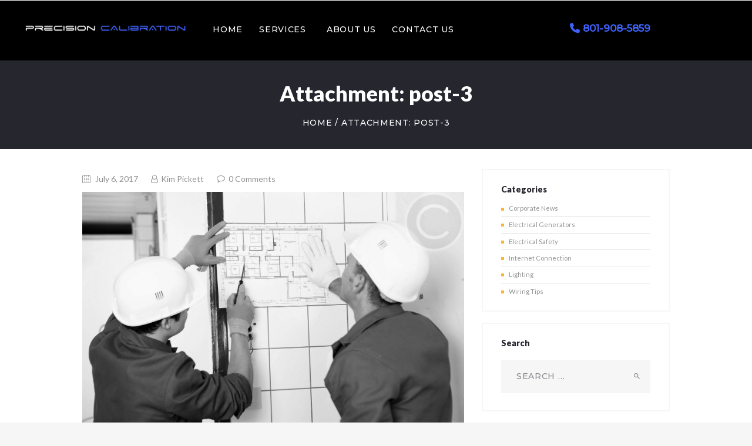

--- FILE ---
content_type: text/html; charset=UTF-8
request_url: https://www.precisioncalibration.net/post-3/
body_size: 15423
content:
<!DOCTYPE html>
<html lang="en-US" class="no-js scheme_default">
<head>
			<meta charset="UTF-8">
		<meta name="viewport" content="width=device-width, initial-scale=1, maximum-scale=1">
		<meta name="format-detection" content="telephone=no">
		<link rel="profile" href="//gmpg.org/xfn/11">
		<link rel="pingback" href="https://www.precisioncalibration.net/xmlrpc.php">
		<title>post-3 &#8211; Precision Calibration</title>
<meta name='robots' content='max-image-preview:large' />
<link rel='dns-prefetch' href='//use.fontawesome.com' />
<link rel='dns-prefetch' href='//fonts.googleapis.com' />
<link rel="alternate" type="application/rss+xml" title="Precision Calibration &raquo; Feed" href="https://www.precisioncalibration.net/feed/" />
<link rel="alternate" type="application/rss+xml" title="Precision Calibration &raquo; Comments Feed" href="https://www.precisioncalibration.net/comments/feed/" />
<link rel="alternate" type="application/rss+xml" title="Precision Calibration &raquo; post-3 Comments Feed" href="https://www.precisioncalibration.net/feed/?attachment_id=63" />
<link rel="alternate" title="oEmbed (JSON)" type="application/json+oembed" href="https://www.precisioncalibration.net/wp-json/oembed/1.0/embed?url=https%3A%2F%2Fwww.precisioncalibration.net%2Fpost-3%2F" />
<link rel="alternate" title="oEmbed (XML)" type="text/xml+oembed" href="https://www.precisioncalibration.net/wp-json/oembed/1.0/embed?url=https%3A%2F%2Fwww.precisioncalibration.net%2Fpost-3%2F&#038;format=xml" />
<style id='wp-img-auto-sizes-contain-inline-css' type='text/css'>
img:is([sizes=auto i],[sizes^="auto," i]){contain-intrinsic-size:3000px 1500px}
/*# sourceURL=wp-img-auto-sizes-contain-inline-css */
</style>

<style id='wp-emoji-styles-inline-css' type='text/css'>

	img.wp-smiley, img.emoji {
		display: inline !important;
		border: none !important;
		box-shadow: none !important;
		height: 1em !important;
		width: 1em !important;
		margin: 0 0.07em !important;
		vertical-align: -0.1em !important;
		background: none !important;
		padding: 0 !important;
	}
/*# sourceURL=wp-emoji-styles-inline-css */
</style>
<link property="stylesheet" rel='stylesheet' id='wp-block-library-css' href='https://www.precisioncalibration.net/wp-includes/css/dist/block-library/style.min.css?ver=6.9' type='text/css' media='all' />
<style id='global-styles-inline-css' type='text/css'>
:root{--wp--preset--aspect-ratio--square: 1;--wp--preset--aspect-ratio--4-3: 4/3;--wp--preset--aspect-ratio--3-4: 3/4;--wp--preset--aspect-ratio--3-2: 3/2;--wp--preset--aspect-ratio--2-3: 2/3;--wp--preset--aspect-ratio--16-9: 16/9;--wp--preset--aspect-ratio--9-16: 9/16;--wp--preset--color--black: #000000;--wp--preset--color--cyan-bluish-gray: #abb8c3;--wp--preset--color--white: #ffffff;--wp--preset--color--pale-pink: #f78da7;--wp--preset--color--vivid-red: #cf2e2e;--wp--preset--color--luminous-vivid-orange: #ff6900;--wp--preset--color--luminous-vivid-amber: #fcb900;--wp--preset--color--light-green-cyan: #7bdcb5;--wp--preset--color--vivid-green-cyan: #00d084;--wp--preset--color--pale-cyan-blue: #8ed1fc;--wp--preset--color--vivid-cyan-blue: #0693e3;--wp--preset--color--vivid-purple: #9b51e0;--wp--preset--gradient--vivid-cyan-blue-to-vivid-purple: linear-gradient(135deg,rgb(6,147,227) 0%,rgb(155,81,224) 100%);--wp--preset--gradient--light-green-cyan-to-vivid-green-cyan: linear-gradient(135deg,rgb(122,220,180) 0%,rgb(0,208,130) 100%);--wp--preset--gradient--luminous-vivid-amber-to-luminous-vivid-orange: linear-gradient(135deg,rgb(252,185,0) 0%,rgb(255,105,0) 100%);--wp--preset--gradient--luminous-vivid-orange-to-vivid-red: linear-gradient(135deg,rgb(255,105,0) 0%,rgb(207,46,46) 100%);--wp--preset--gradient--very-light-gray-to-cyan-bluish-gray: linear-gradient(135deg,rgb(238,238,238) 0%,rgb(169,184,195) 100%);--wp--preset--gradient--cool-to-warm-spectrum: linear-gradient(135deg,rgb(74,234,220) 0%,rgb(151,120,209) 20%,rgb(207,42,186) 40%,rgb(238,44,130) 60%,rgb(251,105,98) 80%,rgb(254,248,76) 100%);--wp--preset--gradient--blush-light-purple: linear-gradient(135deg,rgb(255,206,236) 0%,rgb(152,150,240) 100%);--wp--preset--gradient--blush-bordeaux: linear-gradient(135deg,rgb(254,205,165) 0%,rgb(254,45,45) 50%,rgb(107,0,62) 100%);--wp--preset--gradient--luminous-dusk: linear-gradient(135deg,rgb(255,203,112) 0%,rgb(199,81,192) 50%,rgb(65,88,208) 100%);--wp--preset--gradient--pale-ocean: linear-gradient(135deg,rgb(255,245,203) 0%,rgb(182,227,212) 50%,rgb(51,167,181) 100%);--wp--preset--gradient--electric-grass: linear-gradient(135deg,rgb(202,248,128) 0%,rgb(113,206,126) 100%);--wp--preset--gradient--midnight: linear-gradient(135deg,rgb(2,3,129) 0%,rgb(40,116,252) 100%);--wp--preset--font-size--small: 13px;--wp--preset--font-size--medium: 20px;--wp--preset--font-size--large: 36px;--wp--preset--font-size--x-large: 42px;--wp--preset--spacing--20: 0.44rem;--wp--preset--spacing--30: 0.67rem;--wp--preset--spacing--40: 1rem;--wp--preset--spacing--50: 1.5rem;--wp--preset--spacing--60: 2.25rem;--wp--preset--spacing--70: 3.38rem;--wp--preset--spacing--80: 5.06rem;--wp--preset--shadow--natural: 6px 6px 9px rgba(0, 0, 0, 0.2);--wp--preset--shadow--deep: 12px 12px 50px rgba(0, 0, 0, 0.4);--wp--preset--shadow--sharp: 6px 6px 0px rgba(0, 0, 0, 0.2);--wp--preset--shadow--outlined: 6px 6px 0px -3px rgb(255, 255, 255), 6px 6px rgb(0, 0, 0);--wp--preset--shadow--crisp: 6px 6px 0px rgb(0, 0, 0);}:where(.is-layout-flex){gap: 0.5em;}:where(.is-layout-grid){gap: 0.5em;}body .is-layout-flex{display: flex;}.is-layout-flex{flex-wrap: wrap;align-items: center;}.is-layout-flex > :is(*, div){margin: 0;}body .is-layout-grid{display: grid;}.is-layout-grid > :is(*, div){margin: 0;}:where(.wp-block-columns.is-layout-flex){gap: 2em;}:where(.wp-block-columns.is-layout-grid){gap: 2em;}:where(.wp-block-post-template.is-layout-flex){gap: 1.25em;}:where(.wp-block-post-template.is-layout-grid){gap: 1.25em;}.has-black-color{color: var(--wp--preset--color--black) !important;}.has-cyan-bluish-gray-color{color: var(--wp--preset--color--cyan-bluish-gray) !important;}.has-white-color{color: var(--wp--preset--color--white) !important;}.has-pale-pink-color{color: var(--wp--preset--color--pale-pink) !important;}.has-vivid-red-color{color: var(--wp--preset--color--vivid-red) !important;}.has-luminous-vivid-orange-color{color: var(--wp--preset--color--luminous-vivid-orange) !important;}.has-luminous-vivid-amber-color{color: var(--wp--preset--color--luminous-vivid-amber) !important;}.has-light-green-cyan-color{color: var(--wp--preset--color--light-green-cyan) !important;}.has-vivid-green-cyan-color{color: var(--wp--preset--color--vivid-green-cyan) !important;}.has-pale-cyan-blue-color{color: var(--wp--preset--color--pale-cyan-blue) !important;}.has-vivid-cyan-blue-color{color: var(--wp--preset--color--vivid-cyan-blue) !important;}.has-vivid-purple-color{color: var(--wp--preset--color--vivid-purple) !important;}.has-black-background-color{background-color: var(--wp--preset--color--black) !important;}.has-cyan-bluish-gray-background-color{background-color: var(--wp--preset--color--cyan-bluish-gray) !important;}.has-white-background-color{background-color: var(--wp--preset--color--white) !important;}.has-pale-pink-background-color{background-color: var(--wp--preset--color--pale-pink) !important;}.has-vivid-red-background-color{background-color: var(--wp--preset--color--vivid-red) !important;}.has-luminous-vivid-orange-background-color{background-color: var(--wp--preset--color--luminous-vivid-orange) !important;}.has-luminous-vivid-amber-background-color{background-color: var(--wp--preset--color--luminous-vivid-amber) !important;}.has-light-green-cyan-background-color{background-color: var(--wp--preset--color--light-green-cyan) !important;}.has-vivid-green-cyan-background-color{background-color: var(--wp--preset--color--vivid-green-cyan) !important;}.has-pale-cyan-blue-background-color{background-color: var(--wp--preset--color--pale-cyan-blue) !important;}.has-vivid-cyan-blue-background-color{background-color: var(--wp--preset--color--vivid-cyan-blue) !important;}.has-vivid-purple-background-color{background-color: var(--wp--preset--color--vivid-purple) !important;}.has-black-border-color{border-color: var(--wp--preset--color--black) !important;}.has-cyan-bluish-gray-border-color{border-color: var(--wp--preset--color--cyan-bluish-gray) !important;}.has-white-border-color{border-color: var(--wp--preset--color--white) !important;}.has-pale-pink-border-color{border-color: var(--wp--preset--color--pale-pink) !important;}.has-vivid-red-border-color{border-color: var(--wp--preset--color--vivid-red) !important;}.has-luminous-vivid-orange-border-color{border-color: var(--wp--preset--color--luminous-vivid-orange) !important;}.has-luminous-vivid-amber-border-color{border-color: var(--wp--preset--color--luminous-vivid-amber) !important;}.has-light-green-cyan-border-color{border-color: var(--wp--preset--color--light-green-cyan) !important;}.has-vivid-green-cyan-border-color{border-color: var(--wp--preset--color--vivid-green-cyan) !important;}.has-pale-cyan-blue-border-color{border-color: var(--wp--preset--color--pale-cyan-blue) !important;}.has-vivid-cyan-blue-border-color{border-color: var(--wp--preset--color--vivid-cyan-blue) !important;}.has-vivid-purple-border-color{border-color: var(--wp--preset--color--vivid-purple) !important;}.has-vivid-cyan-blue-to-vivid-purple-gradient-background{background: var(--wp--preset--gradient--vivid-cyan-blue-to-vivid-purple) !important;}.has-light-green-cyan-to-vivid-green-cyan-gradient-background{background: var(--wp--preset--gradient--light-green-cyan-to-vivid-green-cyan) !important;}.has-luminous-vivid-amber-to-luminous-vivid-orange-gradient-background{background: var(--wp--preset--gradient--luminous-vivid-amber-to-luminous-vivid-orange) !important;}.has-luminous-vivid-orange-to-vivid-red-gradient-background{background: var(--wp--preset--gradient--luminous-vivid-orange-to-vivid-red) !important;}.has-very-light-gray-to-cyan-bluish-gray-gradient-background{background: var(--wp--preset--gradient--very-light-gray-to-cyan-bluish-gray) !important;}.has-cool-to-warm-spectrum-gradient-background{background: var(--wp--preset--gradient--cool-to-warm-spectrum) !important;}.has-blush-light-purple-gradient-background{background: var(--wp--preset--gradient--blush-light-purple) !important;}.has-blush-bordeaux-gradient-background{background: var(--wp--preset--gradient--blush-bordeaux) !important;}.has-luminous-dusk-gradient-background{background: var(--wp--preset--gradient--luminous-dusk) !important;}.has-pale-ocean-gradient-background{background: var(--wp--preset--gradient--pale-ocean) !important;}.has-electric-grass-gradient-background{background: var(--wp--preset--gradient--electric-grass) !important;}.has-midnight-gradient-background{background: var(--wp--preset--gradient--midnight) !important;}.has-small-font-size{font-size: var(--wp--preset--font-size--small) !important;}.has-medium-font-size{font-size: var(--wp--preset--font-size--medium) !important;}.has-large-font-size{font-size: var(--wp--preset--font-size--large) !important;}.has-x-large-font-size{font-size: var(--wp--preset--font-size--x-large) !important;}
/*# sourceURL=global-styles-inline-css */
</style>

<style id='classic-theme-styles-inline-css' type='text/css'>
/*! This file is auto-generated */
.wp-block-button__link{color:#fff;background-color:#32373c;border-radius:9999px;box-shadow:none;text-decoration:none;padding:calc(.667em + 2px) calc(1.333em + 2px);font-size:1.125em}.wp-block-file__button{background:#32373c;color:#fff;text-decoration:none}
/*# sourceURL=/wp-includes/css/classic-themes.min.css */
</style>
<link property="stylesheet" rel='stylesheet' id='booked-tooltipster-css' href='https://www.precisioncalibration.net/wp-content/plugins/booked/assets/js/tooltipster/css/tooltipster.css?ver=3.3.0' type='text/css' media='all' />
<link property="stylesheet" rel='stylesheet' id='booked-tooltipster-theme-css' href='https://www.precisioncalibration.net/wp-content/plugins/booked/assets/js/tooltipster/css/themes/tooltipster-light.css?ver=3.3.0' type='text/css' media='all' />
<link property="stylesheet" rel='stylesheet' id='booked-animations-css' href='https://www.precisioncalibration.net/wp-content/plugins/booked/assets/css/animations.css?ver=2.4' type='text/css' media='all' />
<link property="stylesheet" rel='stylesheet' id='booked-css-css' href='https://www.precisioncalibration.net/wp-content/plugins/booked/dist/booked.css?ver=2.4' type='text/css' media='all' />
<style id='booked-css-inline-css' type='text/css'>
#ui-datepicker-div.booked_custom_date_picker table.ui-datepicker-calendar tbody td a.ui-state-active,#ui-datepicker-div.booked_custom_date_picker table.ui-datepicker-calendar tbody td a.ui-state-active:hover,body #booked-profile-page input[type=submit].button-primary:hover,body .booked-list-view button.button:hover, body .booked-list-view input[type=submit].button-primary:hover,body div.booked-calendar input[type=submit].button-primary:hover,body .booked-modal input[type=submit].button-primary:hover,body div.booked-calendar .bc-head,body div.booked-calendar .bc-head .bc-col,body div.booked-calendar .booked-appt-list .timeslot .timeslot-people button:hover,body #booked-profile-page .booked-profile-header,body #booked-profile-page .booked-tabs li.active a,body #booked-profile-page .booked-tabs li.active a:hover,body #booked-profile-page .appt-block .google-cal-button > a:hover,#ui-datepicker-div.booked_custom_date_picker .ui-datepicker-header{ background:#c4f2d4 !important; }body #booked-profile-page input[type=submit].button-primary:hover,body div.booked-calendar input[type=submit].button-primary:hover,body .booked-list-view button.button:hover, body .booked-list-view input[type=submit].button-primary:hover,body .booked-modal input[type=submit].button-primary:hover,body div.booked-calendar .bc-head .bc-col,body div.booked-calendar .booked-appt-list .timeslot .timeslot-people button:hover,body #booked-profile-page .booked-profile-header,body #booked-profile-page .appt-block .google-cal-button > a:hover{ border-color:#c4f2d4 !important; }body div.booked-calendar .bc-row.days,body div.booked-calendar .bc-row.days .bc-col,body .booked-calendarSwitcher.calendar,body #booked-profile-page .booked-tabs,#ui-datepicker-div.booked_custom_date_picker table.ui-datepicker-calendar thead,#ui-datepicker-div.booked_custom_date_picker table.ui-datepicker-calendar thead th{ background:#039146 !important; }body div.booked-calendar .bc-row.days .bc-col,body #booked-profile-page .booked-tabs{ border-color:#039146 !important; }#ui-datepicker-div.booked_custom_date_picker table.ui-datepicker-calendar tbody td.ui-datepicker-today a,#ui-datepicker-div.booked_custom_date_picker table.ui-datepicker-calendar tbody td.ui-datepicker-today a:hover,body #booked-profile-page input[type=submit].button-primary,body div.booked-calendar input[type=submit].button-primary,body .booked-list-view button.button, body .booked-list-view input[type=submit].button-primary,body .booked-list-view button.button, body .booked-list-view input[type=submit].button-primary,body .booked-modal input[type=submit].button-primary,body div.booked-calendar .booked-appt-list .timeslot .timeslot-people button,body #booked-profile-page .booked-profile-appt-list .appt-block.approved .status-block,body #booked-profile-page .appt-block .google-cal-button > a,body .booked-modal p.booked-title-bar,body div.booked-calendar .bc-col:hover .date span,body .booked-list-view a.booked_list_date_picker_trigger.booked-dp-active,body .booked-list-view a.booked_list_date_picker_trigger.booked-dp-active:hover,.booked-ms-modal .booked-book-appt,body #booked-profile-page .booked-tabs li a .counter{ background:#56c477; }body #booked-profile-page input[type=submit].button-primary,body div.booked-calendar input[type=submit].button-primary,body .booked-list-view button.button, body .booked-list-view input[type=submit].button-primary,body .booked-list-view button.button, body .booked-list-view input[type=submit].button-primary,body .booked-modal input[type=submit].button-primary,body #booked-profile-page .appt-block .google-cal-button > a,body div.booked-calendar .booked-appt-list .timeslot .timeslot-people button,body .booked-list-view a.booked_list_date_picker_trigger.booked-dp-active,body .booked-list-view a.booked_list_date_picker_trigger.booked-dp-active:hover{ border-color:#56c477; }body .booked-modal .bm-window p i.fa,body .booked-modal .bm-window a,body .booked-appt-list .booked-public-appointment-title,body .booked-modal .bm-window p.appointment-title,.booked-ms-modal.visible:hover .booked-book-appt{ color:#56c477; }.booked-appt-list .timeslot.has-title .booked-public-appointment-title { color:inherit; }
/*# sourceURL=booked-css-inline-css */
</style>
<link property="stylesheet" rel='stylesheet' id='contact-form-7-css' href='https://www.precisioncalibration.net/wp-content/plugins/contact-form-7/includes/css/styles.css?ver=6.1.4' type='text/css' media='all' />
<link property="stylesheet" rel='stylesheet' id='esg-plugin-settings-css' href='https://www.precisioncalibration.net/wp-content/plugins/essential-grid/public/assets/css/settings.css?ver=3.0.16' type='text/css' media='all' />
<link property="stylesheet" rel='stylesheet' id='tp-fontello-css' href='https://www.precisioncalibration.net/wp-content/plugins/essential-grid/public/assets/font/fontello/css/fontello.css?ver=3.0.16' type='text/css' media='all' />
<link property="stylesheet" rel='stylesheet' id='wpa-css-css' href='https://www.precisioncalibration.net/wp-content/plugins/honeypot/includes/css/wpa.css?ver=2.3.04' type='text/css' media='all' />
<link property="stylesheet" rel='stylesheet' id='trx_addons-icons-css' href='https://www.precisioncalibration.net/wp-content/plugins/trx_addons/css/font-icons/css/trx_addons_icons-embedded.css?ver=6.9' type='text/css' media='all' />
<link property="stylesheet" rel='stylesheet' id='swiperslider-css' href='https://www.precisioncalibration.net/wp-content/plugins/trx_addons/js/swiper/swiper.min.css' type='text/css' media='all' />
<link property="stylesheet" rel='stylesheet' id='magnific-popup-css' href='https://www.precisioncalibration.net/wp-content/plugins/trx_addons/js/magnific/magnific-popup.min.css' type='text/css' media='all' />
<link property="stylesheet" rel='stylesheet' id='trx_addons-css' href='https://www.precisioncalibration.net/wp-content/plugins/trx_addons/css/trx_addons.css' type='text/css' media='all' />
<link property="stylesheet" rel='stylesheet' id='trx_addons-animation-css' href='https://www.precisioncalibration.net/wp-content/plugins/trx_addons/css/trx_addons.animation.css?ver=6.9' type='text/css' media='all' />
<link property="stylesheet" rel='stylesheet' id='font-awesome-official-css' href='https://use.fontawesome.com/releases/v6.7.1/css/all.css' type='text/css' media='all' integrity="sha384-QI8z31KmtR+tk1MYi0DfgxrjYgpTpLLol3bqZA/Q1Y8BvH+6k7/Huoj38gQOaCS7" crossorigin="anonymous" />
<link property="stylesheet" rel='stylesheet' id='bsf-Defaults-css' href='https://www.precisioncalibration.net/wp-content/uploads/smile_fonts/Defaults/Defaults.css?ver=3.19.12' type='text/css' media='all' />
<link property="stylesheet" rel='stylesheet' id='electroserv-font-google_fonts-css' href='https://fonts.googleapis.com/css?family=Lato%3A400%2C400italic%2C700%2C700italic%2C900%2C900italic%7CMontserrat%3A400%2C400italic%2C500%2C500italic&#038;subset=latin%2Clatin-ext&#038;ver=6.9' type='text/css' media='all' />
<link property="stylesheet" rel='stylesheet' id='fontello-icons-css' href='https://www.precisioncalibration.net/wp-content/themes/electroserv/css/font-icons/css/fontello-embedded.css?ver=6.9' type='text/css' media='all' />
<link property="stylesheet" rel='stylesheet' id='electroserv-main-css' href='https://www.precisioncalibration.net/wp-content/themes/electroserv/style.css' type='text/css' media='all' />
<link property="stylesheet" rel='stylesheet' id='electroserv-styles-css' href='https://www.precisioncalibration.net/wp-content/themes/electroserv/css/__styles.css?ver=6.9' type='text/css' media='all' />
<link property="stylesheet" rel='stylesheet' id='electroserv-colors-css' href='https://www.precisioncalibration.net/wp-content/themes/electroserv/css/__colors.css?ver=6.9' type='text/css' media='all' />
<link property="stylesheet" rel='stylesheet' id='mediaelement-css' href='https://www.precisioncalibration.net/wp-includes/js/mediaelement/mediaelementplayer-legacy.min.css?ver=4.2.17' type='text/css' media='all' />
<link property="stylesheet" rel='stylesheet' id='wp-mediaelement-css' href='https://www.precisioncalibration.net/wp-includes/js/mediaelement/wp-mediaelement.min.css?ver=6.9' type='text/css' media='all' />
<link property="stylesheet" rel='stylesheet' id='electroserv-child-css' href='https://www.precisioncalibration.net/wp-content/themes/precisioncalibration/style.css' type='text/css' media='all' />
<link property="stylesheet" rel='stylesheet' id='electroserv-responsive-css' href='https://www.precisioncalibration.net/wp-content/themes/electroserv/css/responsive.css?ver=6.9' type='text/css' media='all' />
<link property="stylesheet" rel='stylesheet' id='font-awesome-official-v4shim-css' href='https://use.fontawesome.com/releases/v6.7.1/css/v4-shims.css' type='text/css' media='all' integrity="sha384-R64+fQmO33bGWclNEac7wTslE6q6qYBlYBl8/ih3jdfiYZsUJ3OvPpaWQNgnKZL0" crossorigin="anonymous" />
<script type="text/javascript" src="https://www.precisioncalibration.net/wp-includes/js/jquery/jquery.min.js?ver=3.7.1" id="jquery-core-js"></script>
<script type="text/javascript" src="https://www.precisioncalibration.net/wp-includes/js/jquery/jquery-migrate.min.js?ver=3.4.1" id="jquery-migrate-js"></script>
<link rel="https://api.w.org/" href="https://www.precisioncalibration.net/wp-json/" /><link rel="alternate" title="JSON" type="application/json" href="https://www.precisioncalibration.net/wp-json/wp/v2/media/63" /><link rel="EditURI" type="application/rsd+xml" title="RSD" href="https://www.precisioncalibration.net/xmlrpc.php?rsd" />
<link rel="canonical" href="https://www.precisioncalibration.net/post-3/" />
<link rel='shortlink' href='https://www.precisioncalibration.net/?p=63' />
<style type="text/css">.recentcomments a{display:inline !important;padding:0 !important;margin:0 !important;}</style><meta name="generator" content="Powered by WPBakery Page Builder - drag and drop page builder for WordPress."/>
<style type="text/css" id="custom-background-css">
body.custom-background { background-color: #f6f6f6; }
</style>
	<meta name="generator" content="Powered by Slider Revolution 6.5.25 - responsive, Mobile-Friendly Slider Plugin for WordPress with comfortable drag and drop interface." />
<script>function setREVStartSize(e){
			//window.requestAnimationFrame(function() {
				window.RSIW = window.RSIW===undefined ? window.innerWidth : window.RSIW;
				window.RSIH = window.RSIH===undefined ? window.innerHeight : window.RSIH;
				try {
					var pw = document.getElementById(e.c).parentNode.offsetWidth,
						newh;
					pw = pw===0 || isNaN(pw) || (e.l=="fullwidth" || e.layout=="fullwidth") ? window.RSIW : pw;
					e.tabw = e.tabw===undefined ? 0 : parseInt(e.tabw);
					e.thumbw = e.thumbw===undefined ? 0 : parseInt(e.thumbw);
					e.tabh = e.tabh===undefined ? 0 : parseInt(e.tabh);
					e.thumbh = e.thumbh===undefined ? 0 : parseInt(e.thumbh);
					e.tabhide = e.tabhide===undefined ? 0 : parseInt(e.tabhide);
					e.thumbhide = e.thumbhide===undefined ? 0 : parseInt(e.thumbhide);
					e.mh = e.mh===undefined || e.mh=="" || e.mh==="auto" ? 0 : parseInt(e.mh,0);
					if(e.layout==="fullscreen" || e.l==="fullscreen")
						newh = Math.max(e.mh,window.RSIH);
					else{
						e.gw = Array.isArray(e.gw) ? e.gw : [e.gw];
						for (var i in e.rl) if (e.gw[i]===undefined || e.gw[i]===0) e.gw[i] = e.gw[i-1];
						e.gh = e.el===undefined || e.el==="" || (Array.isArray(e.el) && e.el.length==0)? e.gh : e.el;
						e.gh = Array.isArray(e.gh) ? e.gh : [e.gh];
						for (var i in e.rl) if (e.gh[i]===undefined || e.gh[i]===0) e.gh[i] = e.gh[i-1];
											
						var nl = new Array(e.rl.length),
							ix = 0,
							sl;
						e.tabw = e.tabhide>=pw ? 0 : e.tabw;
						e.thumbw = e.thumbhide>=pw ? 0 : e.thumbw;
						e.tabh = e.tabhide>=pw ? 0 : e.tabh;
						e.thumbh = e.thumbhide>=pw ? 0 : e.thumbh;
						for (var i in e.rl) nl[i] = e.rl[i]<window.RSIW ? 0 : e.rl[i];
						sl = nl[0];
						for (var i in nl) if (sl>nl[i] && nl[i]>0) { sl = nl[i]; ix=i;}
						var m = pw>(e.gw[ix]+e.tabw+e.thumbw) ? 1 : (pw-(e.tabw+e.thumbw)) / (e.gw[ix]);
						newh =  (e.gh[ix] * m) + (e.tabh + e.thumbh);
					}
					var el = document.getElementById(e.c);
					if (el!==null && el) el.style.height = newh+"px";
					el = document.getElementById(e.c+"_wrapper");
					if (el!==null && el) {
						el.style.height = newh+"px";
						el.style.display = "block";
					}
				} catch(e){
					console.log("Failure at Presize of Slider:" + e)
				}
			//});
		  };</script>
<noscript><style> .wpb_animate_when_almost_visible { opacity: 1; }</style></noscript><style type="text/css" id="trx_addons-inline-styles-inline-css">.vc_custom_1503906131203{margin-top: 1.6rem !important;}.vc_custom_1503907710096{margin-top: 0.3rem !important;}</style><link property="stylesheet" rel='stylesheet' id='js_composer_front-css' href='https://www.precisioncalibration.net/wp-content/plugins/js_composer/assets/css/js_composer.min.css?ver=6.9.0' type='text/css' media='all' />
<link property="stylesheet" rel='stylesheet' id='rs-plugin-settings-css' href='https://www.precisioncalibration.net/wp-content/plugins/revslider/public/assets/css/rs6.css?ver=6.5.25' type='text/css' media='all' />
<style id='rs-plugin-settings-inline-css' type='text/css'>
#rs-demo-id {}
/*# sourceURL=rs-plugin-settings-inline-css */
</style>
</head>

<body data-rsssl=1 class="attachment wp-singular attachment-template-default single single-attachment postid-63 attachmentid-63 attachment-jpeg custom-background wp-theme-electroserv wp-child-theme-precisioncalibration body_tag scheme_default blog_mode_post body_style_wide is_single sidebar_show sidebar_right header_type_default header_style_header-default header_position_default menu_style_top no_layout wpb-js-composer js-comp-ver-6.9.0 vc_responsive">
    
	
	<div class="body_wrap">

		<div class="page_wrap"><header class="top_panel top_panel_default without_bg_image"><div class="top_panel_navi sc_layouts_row sc_layouts_row_type_narrow sc_layouts_row_fixed ">
		<div class="columns_wrap sc_layouts_flex sc_layouts_columns_stretch sc_layouts_content_middle">
			<div class="sc_layouts_column sc_layouts_column_align_left sc_layouts_column_icons_position_left column-1_4">
				<div class="sc_layouts_item"><a class="sc_layouts_logo" href="https://www.precisioncalibration.net/"><img src="https://www.precisioncalibration.net/wp-content/uploads/2017/11/logo.png" alt="logo_image" width="600" height="37"></a></div>
			</div><div class="sc_layouts_column sc_layouts_column_align_left sc_layouts_column_icons_position_left column-2_4">
				<div class="sc_layouts_item">
					<nav itemscope itemtype="//schema.org/SiteNavigationElement" class="menu_main_nav_area sc_layouts_menu sc_layouts_menu_default sc_layouts_hide_on_mobile"><ul id="menu_main" class="sc_layouts_menu_nav menu_main_nav"><li id="menu-item-624" class="menu-item menu-item-type-post_type menu-item-object-page menu-item-home menu-item-624"><a href="https://www.precisioncalibration.net/"><span>Home</span></a></li><li id="menu-item-638" class="menu-item menu-item-type-custom menu-item-object-custom menu-item-has-children menu-item-638"><a href="#"><span>Services</span></a>
<ul class="sub-menu"><li id="menu-item-632" class="menu-item menu-item-type-post_type menu-item-object-page menu-item-has-children menu-item-632"><a href="https://www.precisioncalibration.net/nuclear-density-guages/"><span>Nuclear Density Guages</span></a>
	<ul class="sub-menu"><li id="menu-item-639" class="menu-item menu-item-type-custom menu-item-object-custom menu-item-639"><a href="#"><span>Services, Repair, Calibration</span></a></li></ul>
</li><li id="menu-item-832" class="menu-item menu-item-type-post_type menu-item-object-page menu-item-832"><a href="https://www.precisioncalibration.net/lab-equipment-calibrations/"><span>Lab Equipment Calibrations</span></a></li></ul>
</li><li id="menu-item-625" class="menu-item menu-item-type-post_type menu-item-object-page menu-item-625"><a href="https://www.precisioncalibration.net/about-us/"><span>About Us</span></a></li><li id="menu-item-627" class="menu-item menu-item-type-post_type menu-item-object-page menu-item-has-children menu-item-627"><a href="https://www.precisioncalibration.net/contact-us/"><span>Contact Us</span></a>
<ul class="sub-menu"><li id="menu-item-694" class="menu-item menu-item-type-post_type menu-item-object-page menu-item-694"><a href="https://www.precisioncalibration.net/contact-us/"><span>Location</span></a></li><li id="menu-item-695" class="menu-item menu-item-type-post_type menu-item-object-page menu-item-695"><a href="https://www.precisioncalibration.net/contact-us/"><span>Email Inquiry</span></a></li><li id="menu-item-641" class="menu-item menu-item-type-custom menu-item-object-custom menu-item-641"><a href="/wp-content/themes/precisioncalibration/pdf/customer-satisfaction-survey.pdf"><span>Customer Feedback Survey</span></a></li></ul>
</li></ul></nav>					<div class="sc_layouts_iconed_text sc_layouts_menu_mobile_button">
						<a class="sc_layouts_item_link sc_layouts_iconed_text_link" href="#">
							<span class="sc_layouts_item_icon sc_layouts_iconed_text_icon trx_addons_icon-menu"></span>
						</a>
					</div>
				</div>
			</div>
			<div class="sc_layouts_column sc_layouts_column_align_left sc_layouts_column_icons_position_left column-1_7">
				<div class="sc_layouts_item">
					<span class="header-phone"><i class="fa fa-phone" aria-hidden="true"></i> 801-908-5859</span>
				</div>
			</div>
		</div><!-- /.sc_layouts_row -->
</div><!-- /.top_panel_navi -->	<div class="top_panel_title sc_layouts_row sc_layouts_row_type_normal scheme_dark">
		<div class="content_wrap">
			<div class="sc_layouts_column sc_layouts_column_align_center">
				<div class="sc_layouts_item">
					<div class="sc_layouts_title sc_align_center">
						<div class="sc_layouts_title_title">							<h1 itemprop="headline" class="sc_layouts_title_caption">Attachment: post-3</h1>
							</div><div class="sc_layouts_title_breadcrumbs"><div class="breadcrumbs"><a class="breadcrumbs_item home" href="https://www.precisioncalibration.net/">Home</a><span class="breadcrumbs_delimiter"></span><span class="breadcrumbs_item current">Attachment: post-3</span></div></div>
					</div>
				</div>
			</div>
		</div>
	</div>
	</header><div class="menu_mobile_overlay"></div>
<div class="menu_mobile menu_mobile_fullscreen scheme_dark">
	<div class="menu_mobile_inner">
		<a class="menu_mobile_close icon-cancel"></a><a class="sc_layouts_logo" href="https://www.precisioncalibration.net/"><img src="https://www.precisioncalibration.net/wp-content/uploads/2017/11/logo.png" alt="logo_image" width="600" height="37"></a><nav itemscope itemtype="//schema.org/SiteNavigationElement" class="menu_mobile_nav_area sc_layouts_menu sc_layouts_menu_default "><ul id="menu_mobile" class=" menu_mobile_nav"><li id="menu_mobile-item-624" class="menu-item menu-item-type-post_type menu-item-object-page menu-item-home menu-item-624"><a href="https://www.precisioncalibration.net/"><span>Home</span></a></li><li id="menu_mobile-item-638" class="menu-item menu-item-type-custom menu-item-object-custom menu-item-has-children menu-item-638"><a href="#"><span>Services</span></a>
<ul class="sub-menu"><li id="menu_mobile-item-632" class="menu-item menu-item-type-post_type menu-item-object-page menu-item-has-children menu-item-632"><a href="https://www.precisioncalibration.net/nuclear-density-guages/"><span>Nuclear Density Guages</span></a>
	<ul class="sub-menu"><li id="menu_mobile-item-639" class="menu-item menu-item-type-custom menu-item-object-custom menu-item-639"><a href="#"><span>Services, Repair, Calibration</span></a></li></ul>
</li><li id="menu_mobile-item-832" class="menu-item menu-item-type-post_type menu-item-object-page menu-item-832"><a href="https://www.precisioncalibration.net/lab-equipment-calibrations/"><span>Lab Equipment Calibrations</span></a></li></ul>
</li><li id="menu_mobile-item-625" class="menu-item menu-item-type-post_type menu-item-object-page menu-item-625"><a href="https://www.precisioncalibration.net/about-us/"><span>About Us</span></a></li><li id="menu_mobile-item-627" class="menu-item menu-item-type-post_type menu-item-object-page menu-item-has-children menu-item-627"><a href="https://www.precisioncalibration.net/contact-us/"><span>Contact Us</span></a>
<ul class="sub-menu"><li id="menu_mobile-item-694" class="menu-item menu-item-type-post_type menu-item-object-page menu-item-694"><a href="https://www.precisioncalibration.net/contact-us/"><span>Location</span></a></li><li id="menu_mobile-item-695" class="menu-item menu-item-type-post_type menu-item-object-page menu-item-695"><a href="https://www.precisioncalibration.net/contact-us/"><span>Email Inquiry</span></a></li><li id="menu_mobile-item-641" class="menu-item menu-item-type-custom menu-item-object-custom menu-item-641"><a href="/wp-content/themes/precisioncalibration/pdf/customer-satisfaction-survey.pdf"><span>Customer Feedback Survey</span></a></li></ul>
</li></ul></nav><div class="search_wrap search_style_normal search_mobile">
	<div class="search_form_wrap">
		<form role="search" method="get" class="search_form" action="https://www.precisioncalibration.net/">
			<input type="text" class="search_field" placeholder="Search" value="" name="s">
			<button type="submit" class="search_submit trx_addons_icon-search"></button>
					</form>
	</div>
	</div><div class="socials_mobile"><a target="_blank" href="#" class="social_item social_item_style_icons social_item_type_icons"><span class="social_icon social_gplus"><span class="icon-gplus"></span></span></a><a target="_blank" href="#" class="social_item social_item_style_icons social_item_type_icons"><span class="social_icon social_twitter"><span class="icon-twitter"></span></span></a><a target="_blank" href="#" class="social_item social_item_style_icons social_item_type_icons"><span class="social_icon social_facebook"><span class="icon-facebook"></span></span></a></div>	</div>
</div>

			<div class="page_content_wrap">

								<div class="content_wrap">
				
									

					<div class="content">
										

<article id="post-63" class="post_item_single post_type_attachment post_format_ post-63 attachment type-attachment status-inherit hentry">        <div class="post_header entry-header">
            <div class="post_meta">						<span class="post_meta_item icon-calendar-light post_date"><a href="https://www.precisioncalibration.net/post-3/">July 6, 2017</a></span>
												<a class="post_meta_item  icon-user-o post_author" rel="author" href="https://www.precisioncalibration.net/author/kim/">
							Kim Pickett						</a>
						 <a href="https://www.precisioncalibration.net/post-3/#respond" class="post_meta_item post_counters_item post_counters_comments trx_addons_icon-comment"><span class="post_counters_number">0</span><span class="post_counters_label">Comments</span></a> </div><!-- .post_meta -->        </div><!-- .post_header -->
        				<div class="post_featured post_attachment">

					<img width="2400" height="1600" src="https://www.precisioncalibration.net/wp-content/uploads/2017/07/post-3.jpg" class="attachment-electroserv-thumb-full size-electroserv-thumb-full" alt="" decoding="async" fetchpriority="high" srcset="https://www.precisioncalibration.net/wp-content/uploads/2017/07/post-3.jpg 2400w, https://www.precisioncalibration.net/wp-content/uploads/2017/07/post-3-300x200.jpg 300w, https://www.precisioncalibration.net/wp-content/uploads/2017/07/post-3-768x512.jpg 768w, https://www.precisioncalibration.net/wp-content/uploads/2017/07/post-3-1024x683.jpg 1024w, https://www.precisioncalibration.net/wp-content/uploads/2017/07/post-3-370x247.jpg 370w, https://www.precisioncalibration.net/wp-content/uploads/2017/07/post-3-760x507.jpg 760w, https://www.precisioncalibration.net/wp-content/uploads/2017/07/post-3-1520x1013.jpg 1520w, https://www.precisioncalibration.net/wp-content/uploads/2017/07/post-3-740x493.jpg 740w" sizes="(max-width: 2400px) 100vw, 2400px" />

				</div><!-- .post_featured -->
				
					<div class="post_content entry-content" itemprop="articleBody">
			</div><!-- .entry-content -->
	

	</article>
	<section class="comments_wrap">
			<div class="comments_form_wrap">
			<div class="comments_form">
					<div id="respond" class="comment-respond">
		<h3  id="reply-title" class="section_title comments_form_title">Leave a comment <small><a rel="nofollow" id="cancel-comment-reply-link" href="/post-3/#respond" style="display:none;">Cancel reply</a></small></h3><form action="https://www.precisioncalibration.net/wp-comments-post.php" method="post" id="commentform" class="comment-form "><div class="comments_field comments_author"><label for="comment" class="required">Name</label><span class="sc_form_field_wrap"><input id="author" name="author" type="text" placeholder="Your Name *" value="" aria-required="true" /></span></div>
<div class="comments_field comments_email"><label for="comment" class="required">E-mail</label><span class="sc_form_field_wrap"><input id="email" name="email" type="text" placeholder="Your E-mail *" value="" aria-required="true" /></span></div>
<div class="comments_field comments_comment"><label for="comment" class="required">Comment</label><span class="sc_form_field_wrap"><textarea id="comment" name="comment" placeholder="Your comment *" aria-required="true"></textarea></span></div><p class="form-submit"><input name="submit" type="submit" id="send_comment" class="submit" value="Leave a comment" /> <input type='hidden' name='comment_post_ID' value='63' id='comment_post_ID' />
<input type='hidden' name='comment_parent' id='comment_parent' value='0' />
</p><p style="display: none;"><input type="hidden" id="akismet_comment_nonce" name="akismet_comment_nonce" value="64c467d34b" /></p><p style="display: none !important;" class="akismet-fields-container" data-prefix="ak_"><label>&#916;<textarea name="ak_hp_textarea" cols="45" rows="8" maxlength="100"></textarea></label><input type="hidden" id="ak_js_1" name="ak_js" value="38"/><script>document.getElementById( "ak_js_1" ).setAttribute( "value", ( new Date() ).getTime() );</script></p></form>	</div><!-- #respond -->
				</div>
		</div><!-- /.comments_form_wrap -->
			</section><!-- /.comments_wrap -->
				
					</div><!-- </.content> -->

							<div class="sidebar right widget_area" role="complementary">
			<div class="sidebar_inner">
				<aside id="categories-2" class="widget widget_categories"><h5 class="widget_title">Categories</h5>
			<ul>
					<li class="cat-item cat-item-2"><a href="https://www.precisioncalibration.net/category/corporate-news/">Corporate News</a>
</li>
	<li class="cat-item cat-item-3"><a href="https://www.precisioncalibration.net/category/electrical-generators/">Electrical Generators</a>
</li>
	<li class="cat-item cat-item-4"><a href="https://www.precisioncalibration.net/category/electrical-safety/">Electrical Safety</a>
</li>
	<li class="cat-item cat-item-5"><a href="https://www.precisioncalibration.net/category/internet-connection/">Internet Connection</a>
</li>
	<li class="cat-item cat-item-6"><a href="https://www.precisioncalibration.net/category/lighting/">Lighting</a>
</li>
	<li class="cat-item cat-item-7"><a href="https://www.precisioncalibration.net/category/wiring-tips/">Wiring Tips</a>
</li>
			</ul>

			</aside><aside id="search-2" class="widget widget_search"><h5 class="widget_title">Search</h5><form role="search" method="get" class="search-form" action="https://www.precisioncalibration.net/">
				<label>
					<span class="screen-reader-text">Search for:</span>
					<input type="search" class="search-field" placeholder="Search &hellip;" value="" name="s" />
				</label>
				<input type="submit" class="search-submit" value="Search" />
			</form></aside><aside id="trx_addons_widget_recent_posts-2" class="widget widget_recent_posts"><h5 class="widget_title">Recent Posts</h5><article class="post_item with_thumb"><div class="post_thumb"><a href="https://www.precisioncalibration.net/most-modern-businesses-homes-are-supplied-with-120240-volt/"><img width="90" height="90" src="https://www.precisioncalibration.net/wp-content/uploads/2017/07/post-3-90x90.jpg" class="attachment-electroserv-thumb-tiny size-electroserv-thumb-tiny wp-post-image" alt="Most Modern Businesses &#038; Homes Are Supplied With 120/240 Volt" decoding="async" loading="lazy" srcset="https://www.precisioncalibration.net/wp-content/uploads/2017/07/post-3-90x90.jpg 90w, https://www.precisioncalibration.net/wp-content/uploads/2017/07/post-3-150x150.jpg 150w, https://www.precisioncalibration.net/wp-content/uploads/2017/07/post-3-75x75.jpg 75w, https://www.precisioncalibration.net/wp-content/uploads/2017/07/post-3-180x180.jpg 180w, https://www.precisioncalibration.net/wp-content/uploads/2017/07/post-3-370x370.jpg 370w, https://www.precisioncalibration.net/wp-content/uploads/2017/07/post-3-740x740.jpg 740w" sizes="auto, (max-width: 90px) 100vw, 90px" /></a></div><div class="post_content"><h6 class="post_title"><a href="https://www.precisioncalibration.net/most-modern-businesses-homes-are-supplied-with-120240-volt/">Most Modern Businesses &#038; Homes Are Supplied With 120/240 Volt</a></h6><div class="post_info"><span class="post_info_item post_info_posted"><a href="https://www.precisioncalibration.net/most-modern-businesses-homes-are-supplied-with-120240-volt/" class="post_info_date">July 6, 2017</a></span></div></div></article><article class="post_item with_thumb"><div class="post_thumb"><a href="https://www.precisioncalibration.net/protection-by-surge-protectors/"><img width="90" height="90" src="https://www.precisioncalibration.net/wp-content/uploads/2017/07/post-4-90x90.jpg" class="attachment-electroserv-thumb-tiny size-electroserv-thumb-tiny wp-post-image" alt="Protection By Surge Protectors" decoding="async" loading="lazy" srcset="https://www.precisioncalibration.net/wp-content/uploads/2017/07/post-4-90x90.jpg 90w, https://www.precisioncalibration.net/wp-content/uploads/2017/07/post-4-150x150.jpg 150w, https://www.precisioncalibration.net/wp-content/uploads/2017/07/post-4-75x75.jpg 75w, https://www.precisioncalibration.net/wp-content/uploads/2017/07/post-4-180x180.jpg 180w, https://www.precisioncalibration.net/wp-content/uploads/2017/07/post-4-370x370.jpg 370w, https://www.precisioncalibration.net/wp-content/uploads/2017/07/post-4-740x740.jpg 740w" sizes="auto, (max-width: 90px) 100vw, 90px" /></a></div><div class="post_content"><h6 class="post_title"><a href="https://www.precisioncalibration.net/protection-by-surge-protectors/">Protection By Surge Protectors</a></h6><div class="post_info"><span class="post_info_item post_info_posted"><a href="https://www.precisioncalibration.net/protection-by-surge-protectors/" class="post_info_date">July 2, 2017</a></span></div></div></article><article class="post_item with_thumb"><div class="post_content"><h6 class="post_title"><a href="https://www.precisioncalibration.net/safety-measures-10-simple-rules/">Safety Measures: 10 Simple Rules</a></h6><div class="post_info"><span class="post_info_item post_info_posted"><a href="https://www.precisioncalibration.net/safety-measures-10-simple-rules/" class="post_info_date">June 30, 2017</a></span></div></div></article><article class="post_item with_thumb"><div class="post_thumb"><a href="https://www.precisioncalibration.net/11-shocking-home-electrical-safety-tips/"><img width="90" height="90" src="https://www.precisioncalibration.net/wp-content/uploads/2017/07/post-5-90x90.jpg" class="attachment-electroserv-thumb-tiny size-electroserv-thumb-tiny wp-post-image" alt="11 Shocking Home Electrical Safety Tips" decoding="async" loading="lazy" srcset="https://www.precisioncalibration.net/wp-content/uploads/2017/07/post-5-90x90.jpg 90w, https://www.precisioncalibration.net/wp-content/uploads/2017/07/post-5-150x150.jpg 150w, https://www.precisioncalibration.net/wp-content/uploads/2017/07/post-5-75x75.jpg 75w, https://www.precisioncalibration.net/wp-content/uploads/2017/07/post-5-180x180.jpg 180w, https://www.precisioncalibration.net/wp-content/uploads/2017/07/post-5-370x370.jpg 370w, https://www.precisioncalibration.net/wp-content/uploads/2017/07/post-5-740x740.jpg 740w" sizes="auto, (max-width: 90px) 100vw, 90px" /></a></div><div class="post_content"><h6 class="post_title"><a href="https://www.precisioncalibration.net/11-shocking-home-electrical-safety-tips/">11 Shocking Home Electrical Safety Tips</a></h6><div class="post_info"><span class="post_info_item post_info_posted"><a href="https://www.precisioncalibration.net/11-shocking-home-electrical-safety-tips/" class="post_info_date">June 26, 2017</a></span></div></div></article></aside><aside id="recent-comments-2" class="widget widget_recent_comments"><h5 class="widget_title">Comments</h5><ul id="recentcomments"><li class="recentcomments"><span class="comment-author-link">Mike Newton</span> on <a href="https://www.precisioncalibration.net/11-shocking-home-electrical-safety-tips/#comment-6">11 Shocking Home Electrical Safety Tips</a></li><li class="recentcomments"><span class="comment-author-link">Martha Stewart</span> on <a href="https://www.precisioncalibration.net/11-shocking-home-electrical-safety-tips/#comment-5">11 Shocking Home Electrical Safety Tips</a></li><li class="recentcomments"><span class="comment-author-link">Mike Newton</span> on <a href="https://www.precisioncalibration.net/protection-by-surge-protectors/#comment-4">Protection By Surge Protectors</a></li><li class="recentcomments"><span class="comment-author-link">Martha Stewart</span> on <a href="https://www.precisioncalibration.net/protection-by-surge-protectors/#comment-3">Protection By Surge Protectors</a></li></ul></aside><aside id="trx_addons_widget_calendar-2" class="widget widget_calendar"><h5 class="widget_title">Calendar</h5><table id="wp-calendar" class="wp-calendar-table">
	<caption>January 2026</caption>
	<thead>
	<tr>
		<th scope="col" aria-label="Monday">M</th>
		<th scope="col" aria-label="Tuesday">T</th>
		<th scope="col" aria-label="Wednesday">W</th>
		<th scope="col" aria-label="Thursday">T</th>
		<th scope="col" aria-label="Friday">F</th>
		<th scope="col" aria-label="Saturday">S</th>
		<th scope="col" aria-label="Sunday">S</th>
	</tr>
	</thead>
	<tbody>
	<tr>
		<td colspan="3" class="pad">&nbsp;</td><td>1</td><td>2</td><td>3</td><td>4</td>
	</tr>
	<tr>
		<td>5</td><td>6</td><td>7</td><td>8</td><td>9</td><td>10</td><td>11</td>
	</tr>
	<tr>
		<td>12</td><td>13</td><td>14</td><td>15</td><td>16</td><td>17</td><td>18</td>
	</tr>
	<tr>
		<td>19</td><td>20</td><td id="today">21</td><td>22</td><td>23</td><td>24</td><td>25</td>
	</tr>
	<tr>
		<td>26</td><td>27</td><td>28</td><td>29</td><td>30</td><td>31</td>
		<td class="pad" colspan="1">&nbsp;</td>
	</tr>
	</tbody>
	</table><nav aria-label="Previous and next months" class="wp-calendar-nav">
		<span class="wp-calendar-nav-prev"><a href="https://www.precisioncalibration.net/2017/07/">&laquo; Jul</a></span>
		<span class="pad">&nbsp;</span>
		<span class="wp-calendar-nav-next">&nbsp;</span>
	</nav></aside><aside id="tag_cloud-2" class="widget widget_tag_cloud"><h5 class="widget_title">Tags</h5><div class="tagcloud"><a href="https://www.precisioncalibration.net/tag/bulbs/" class="tag-cloud-link tag-link-15 tag-link-position-1" style="font-size: 15pt;" aria-label="bulbs (6 items)">bulbs</a>
<a href="https://www.precisioncalibration.net/tag/generator/" class="tag-cloud-link tag-link-16 tag-link-position-2" style="font-size: 8pt;" aria-label="generator (4 items)">generator</a>
<a href="https://www.precisioncalibration.net/tag/ground/" class="tag-cloud-link tag-link-14 tag-link-position-3" style="font-size: 8pt;" aria-label="ground (4 items)">ground</a>
<a href="https://www.precisioncalibration.net/tag/news/" class="tag-cloud-link tag-link-13 tag-link-position-4" style="font-size: 22pt;" aria-label="news (9 items)">news</a>
<a href="https://www.precisioncalibration.net/tag/power/" class="tag-cloud-link tag-link-17 tag-link-position-5" style="font-size: 17.333333333333pt;" aria-label="power (7 items)">power</a>
<a href="https://www.precisioncalibration.net/tag/static/" class="tag-cloud-link tag-link-12 tag-link-position-6" style="font-size: 8pt;" aria-label="static (4 items)">static</a></div>
</aside><aside id="meta-2" class="widget widget_meta"><h5 class="widget_title">Meta</h5>
		<ul>
						<li><a href="https://www.precisioncalibration.net/wp-login.php">Log in</a></li>
			<li><a href="https://www.precisioncalibration.net/feed/">Entries feed</a></li>
			<li><a href="https://www.precisioncalibration.net/comments/feed/">Comments feed</a></li>

			<li><a href="https://wordpress.org/">WordPress.org</a></li>
		</ul>

		</aside>			</div><!-- /.sidebar_inner -->
		</div><!-- /.sidebar -->
		</div><!-- </.content_wrap> -->			</div><!-- </.page_content_wrap> -->

			<footer class="footer_wrap footer_custom footer_custom_298 footer_custom_footer scheme_dark">
	<div class="vc_row wpb_row vc_row-fluid sc_layouts_row sc_layouts_row_type_normal"><div class="wpb_column vc_column_container vc_col-sm-12 sc_layouts_column_icons_position_left"><div class="vc_column-inner"><div class="wpb_wrapper"><div class="vc_empty_space  vc_custom_1503906131203 height_medium"   style="height: 32px"><span class="vc_empty_space_inner"></span></div><div id="sc_content_1428937760"
		class="sc_content color_style_default sc_content_default sc_content_width_1_1 sc_float_center"><div class="sc_content_container"><div class="vc_row wpb_row vc_inner vc_row-fluid"><div class="wpb_column vc_column_container vc_col-sm-4 sc_layouts_column_icons_position_left"><div class="vc_column-inner"><div class="wpb_wrapper"><div class="sc_layouts_item"><div id="widget_contacts_185030980" class="widget_area sc_widget_contacts vc_widget_contacts wpb_content_element"><div class="widget widget_contacts"><div class="contacts_wrap"><div class="contacts_logo"><img src="https://www.precisioncalibration.net/wp-content/uploads/2017/11/logo.png" alt="" width="600" height="37"></div></div><!-- /.contacts_wrap --></div></div></div></div></div></div><div class="wpb_column vc_column_container vc_col-sm-2 sc_layouts_column_icons_position_left"><div class="vc_column-inner"><div class="wpb_wrapper"><div  class="vc_wp_text wpb_content_element"><div class="widget widget_text"><h2 class="widgettitle">Address</h2>			<div class="textwidget"><p><span class="trx_addons_footer_contacts">Precision Calibration<br />
2798 S. Redwood Road<br />
West Valley City, UT 84119</span></p>
</div>
		</div></div></div></div></div><div class="wpb_column vc_column_container vc_col-sm-2 vc_col-sm-offset-1 sc_layouts_column_icons_position_left"><div class="vc_column-inner"><div class="wpb_wrapper"><div  class="vc_wp_text wpb_content_element"><div class="widget widget_text"><h2 class="widgettitle">Contacts</h2>			<div class="textwidget"><p><span class="trx_addons_footer_contacts">Jeremy<br />
(801) 386-6594</span><span class="trx_addons_footer_contacts">jeremy@precisioncalibration.net</span></p>
</div>
		</div></div></div></div></div><div class="wpb_column vc_column_container vc_col-sm-2 vc_col-sm-offset-1 sc_layouts_column_icons_position_left"><div class="vc_column-inner"><div class="wpb_wrapper"><div class="sc_layouts_item"><div id="widget_socials_1481114430" class="widget_area sc_widget_socials vc_widget_socials wpb_content_element"><div class="widget widget_socials"><h2 class="widgettitle">Socials</h2><div class="socials_wrap sc_align_left"><a target="_blank" href="#" class="social_item social_item_style_icons social_item_type_icons"><span class="social_icon social_gplus"><span class="icon-gplus"></span></span></a><a target="_blank" href="#" class="social_item social_item_style_icons social_item_type_icons"><span class="social_icon social_twitter"><span class="icon-twitter"></span></span></a><a target="_blank" href="#" class="social_item social_item_style_icons social_item_type_icons"><span class="social_icon social_facebook"><span class="icon-facebook"></span></span></a></div></div></div></div></div></div></div></div></div></div><!-- /.sc_content --><div class="vc_empty_space  vc_custom_1503907710096 height_tiny"   style="height: 32px"><span class="vc_empty_space_inner"></span></div></div></div></div></div><div class="vc_row wpb_row vc_row-fluid sc_layouts_row sc_layouts_row_type_compact"><div class="wpb_column vc_column_container vc_col-sm-12 sc_layouts_column sc_layouts_column_align_center sc_layouts_column_icons_position_left"><div class="vc_column-inner"><div class="wpb_wrapper"><div id="sc_content_1202477365"
		class="sc_content color_style_default sc_content_default sc_content_width_1_1 sc_float_center"><div class="sc_content_container"><div class="vc_separator wpb_content_element vc_separator_align_center vc_sep_width_100 vc_sep_border_width_2 vc_sep_pos_align_center vc_separator_no_text vc_sep_color_grey" ><span class="vc_sep_holder vc_sep_holder_l"><span  class="vc_sep_line"></span></span><span class="vc_sep_holder vc_sep_holder_r"><span  class="vc_sep_line"></span></span>
</div><div  class="vc_wp_text wpb_content_element"><div class="widget widget_text">			<div class="textwidget"><p>Copyright © 2017 <a href="/" target="_blank" rel="noopener noreferrer">Precision Calibration</a>. All rights reserved.</p>
</div>
		</div></div></div></div><!-- /.sc_content --></div></div></div></div></footer><!-- /.footer_wrap -->

		</div><!-- /.page_wrap -->

	</div><!-- /.body_wrap -->

	
	
		<script>
			window.RS_MODULES = window.RS_MODULES || {};
			window.RS_MODULES.modules = window.RS_MODULES.modules || {};
			window.RS_MODULES.waiting = window.RS_MODULES.waiting || [];
			window.RS_MODULES.defered = true;
			window.RS_MODULES.moduleWaiting = window.RS_MODULES.moduleWaiting || {};
			window.RS_MODULES.type = 'compiled';
		</script>
		<script type="speculationrules">
{"prefetch":[{"source":"document","where":{"and":[{"href_matches":"/*"},{"not":{"href_matches":["/wp-*.php","/wp-admin/*","/wp-content/uploads/*","/wp-content/*","/wp-content/plugins/*","/wp-content/themes/precisioncalibration/*","/wp-content/themes/electroserv/*","/*\\?(.+)"]}},{"not":{"selector_matches":"a[rel~=\"nofollow\"]"}},{"not":{"selector_matches":".no-prefetch, .no-prefetch a"}}]},"eagerness":"conservative"}]}
</script>
		<script>
			var ajaxRevslider;
			function rsCustomAjaxContentLoadingFunction() {
				// CUSTOM AJAX CONTENT LOADING FUNCTION
				ajaxRevslider = function(obj) {
				
					// obj.type : Post Type
					// obj.id : ID of Content to Load
					// obj.aspectratio : The Aspect Ratio of the Container / Media
					// obj.selector : The Container Selector where the Content of Ajax will be injected. It is done via the Essential Grid on Return of Content
					
					var content	= '';
					var data	= {
						action:			'revslider_ajax_call_front',
						client_action:	'get_slider_html',
						token:			'a98cfb4de8',
						type:			obj.type,
						id:				obj.id,
						aspectratio:	obj.aspectratio
					};
					
					// SYNC AJAX REQUEST
					jQuery.ajax({
						type:		'post',
						url:		'https://www.precisioncalibration.net/wp-admin/admin-ajax.php',
						dataType:	'json',
						data:		data,
						async:		false,
						success:	function(ret, textStatus, XMLHttpRequest) {
							if(ret.success == true)
								content = ret.data;								
						},
						error:		function(e) {
							console.log(e);
						}
					});
					
					 // FIRST RETURN THE CONTENT WHEN IT IS LOADED !!
					 return content;						 
				};
				
				// CUSTOM AJAX FUNCTION TO REMOVE THE SLIDER
				var ajaxRemoveRevslider = function(obj) {
					return jQuery(obj.selector + ' .rev_slider').revkill();
				};


				// EXTEND THE AJAX CONTENT LOADING TYPES WITH TYPE AND FUNCTION				
				if (jQuery.fn.tpessential !== undefined) 					
					if(typeof(jQuery.fn.tpessential.defaults) !== 'undefined') 
						jQuery.fn.tpessential.defaults.ajaxTypes.push({type: 'revslider', func: ajaxRevslider, killfunc: ajaxRemoveRevslider, openAnimationSpeed: 0.3});   
						// type:  Name of the Post to load via Ajax into the Essential Grid Ajax Container
						// func: the Function Name which is Called once the Item with the Post Type has been clicked
						// killfunc: function to kill in case the Ajax Window going to be removed (before Remove function !
						// openAnimationSpeed: how quick the Ajax Content window should be animated (default is 0.3)					
			}
			
			var rsCustomAjaxContent_Once = false
			if (document.readyState === "loading") 
				document.addEventListener('readystatechange',function(){
					if ((document.readyState === "interactive" || document.readyState === "complete") && !rsCustomAjaxContent_Once) {
						rsCustomAjaxContent_Once = true;
						rsCustomAjaxContentLoadingFunction();
					}
				});
			else {
				rsCustomAjaxContent_Once = true;
				rsCustomAjaxContentLoadingFunction();
			}					
		</script>
		<script type="text/javascript" src="https://www.precisioncalibration.net/wp-includes/js/jquery/ui/core.min.js?ver=1.13.3" id="jquery-ui-core-js"></script>
<script type="text/javascript" src="https://www.precisioncalibration.net/wp-includes/js/jquery/ui/datepicker.min.js?ver=1.13.3" id="jquery-ui-datepicker-js"></script>
<script type="text/javascript" id="jquery-ui-datepicker-js-after">
/* <![CDATA[ */
jQuery(function(jQuery){jQuery.datepicker.setDefaults({"closeText":"Close","currentText":"Today","monthNames":["January","February","March","April","May","June","July","August","September","October","November","December"],"monthNamesShort":["Jan","Feb","Mar","Apr","May","Jun","Jul","Aug","Sep","Oct","Nov","Dec"],"nextText":"Next","prevText":"Previous","dayNames":["Sunday","Monday","Tuesday","Wednesday","Thursday","Friday","Saturday"],"dayNamesShort":["Sun","Mon","Tue","Wed","Thu","Fri","Sat"],"dayNamesMin":["S","M","T","W","T","F","S"],"dateFormat":"MM d, yy","firstDay":1,"isRTL":false});});
//# sourceURL=jquery-ui-datepicker-js-after
/* ]]> */
</script>
<script type="text/javascript" src="https://www.precisioncalibration.net/wp-content/plugins/booked/assets/js/spin.min.js?ver=2.0.1" id="booked-spin-js-js"></script>
<script type="text/javascript" src="https://www.precisioncalibration.net/wp-content/plugins/booked/assets/js/spin.jquery.js?ver=2.0.1" id="booked-spin-jquery-js"></script>
<script type="text/javascript" src="https://www.precisioncalibration.net/wp-content/plugins/booked/assets/js/tooltipster/js/jquery.tooltipster.min.js?ver=3.3.0" id="booked-tooltipster-js"></script>
<script type="text/javascript" id="booked-functions-js-extra">
/* <![CDATA[ */
var booked_js_vars = {"ajax_url":"https://www.precisioncalibration.net/wp-admin/admin-ajax.php","profilePage":"","publicAppointments":"","i18n_confirm_appt_delete":"Are you sure you want to cancel this appointment?","i18n_please_wait":"Please wait ...","i18n_wrong_username_pass":"Wrong username/password combination.","i18n_fill_out_required_fields":"Please fill out all required fields.","i18n_guest_appt_required_fields":"Please enter your name to book an appointment.","i18n_appt_required_fields":"Please enter your name, your email address and choose a password to book an appointment.","i18n_appt_required_fields_guest":"Please fill in all \"Information\" fields.","i18n_password_reset":"Please check your email for instructions on resetting your password.","i18n_password_reset_error":"That username or email is not recognized."};
//# sourceURL=booked-functions-js-extra
/* ]]> */
</script>
<script type="text/javascript" src="https://www.precisioncalibration.net/wp-content/plugins/booked/assets/js/functions.js?ver=2.4" id="booked-functions-js"></script>
<script type="text/javascript" src="https://www.precisioncalibration.net/wp-includes/js/dist/hooks.min.js?ver=dd5603f07f9220ed27f1" id="wp-hooks-js"></script>
<script type="text/javascript" src="https://www.precisioncalibration.net/wp-includes/js/dist/i18n.min.js?ver=c26c3dc7bed366793375" id="wp-i18n-js"></script>
<script type="text/javascript" id="wp-i18n-js-after">
/* <![CDATA[ */
wp.i18n.setLocaleData( { 'text direction\u0004ltr': [ 'ltr' ] } );
//# sourceURL=wp-i18n-js-after
/* ]]> */
</script>
<script type="text/javascript" src="https://www.precisioncalibration.net/wp-content/plugins/contact-form-7/includes/swv/js/index.js?ver=6.1.4" id="swv-js"></script>
<script type="text/javascript" id="contact-form-7-js-before">
/* <![CDATA[ */
var wpcf7 = {
    "api": {
        "root": "https:\/\/www.precisioncalibration.net\/wp-json\/",
        "namespace": "contact-form-7\/v1"
    },
    "cached": 1
};
//# sourceURL=contact-form-7-js-before
/* ]]> */
</script>
<script type="text/javascript" src="https://www.precisioncalibration.net/wp-content/plugins/contact-form-7/includes/js/index.js?ver=6.1.4" id="contact-form-7-js"></script>
<script type="text/javascript" src="https://www.precisioncalibration.net/wp-content/plugins/honeypot/includes/js/wpa.js?ver=2.3.04" id="wpascript-js"></script>
<script type="text/javascript" id="wpascript-js-after">
/* <![CDATA[ */
wpa_field_info = {"wpa_field_name":"uzkroy1712","wpa_field_value":133154,"wpa_add_test":"no"}
//# sourceURL=wpascript-js-after
/* ]]> */
</script>
<script type="text/javascript" src="https://www.precisioncalibration.net/wp-content/plugins/revslider/public/assets/js/rbtools.min.js?ver=6.5.18" defer async id="tp-tools-js"></script>
<script type="text/javascript" src="https://www.precisioncalibration.net/wp-content/plugins/revslider/public/assets/js/rs6.min.js?ver=6.5.25" defer async id="revmin-js"></script>
<script type="text/javascript" src="https://www.precisioncalibration.net/wp-content/plugins/trx_addons/js/swiper/swiper.jquery.min.js" id="swiperslider-js"></script>
<script type="text/javascript" src="https://www.precisioncalibration.net/wp-content/plugins/trx_addons/js/magnific/jquery.magnific-popup.min.js" id="magnific-popup-js"></script>
<script type="text/javascript" id="trx_addons-js-extra">
/* <![CDATA[ */
var TRX_ADDONS_STORAGE = {"ajax_url":"https://www.precisioncalibration.net/wp-admin/admin-ajax.php","ajax_nonce":"1adcef5064","site_url":"https://www.precisioncalibration.net","post_id":"63","vc_edit_mode":"0","popup_engine":"magnific","animate_inner_links":"0","menu_collapse":"1","user_logged_in":"0","email_mask":"^([a-zA-Z0-9_\\-]+\\.)*[a-zA-Z0-9_\\-]+@[a-z0-9_\\-]+(\\.[a-z0-9_\\-]+)*\\.[a-z]{2,6}$","msg_ajax_error":"Invalid server answer!","msg_magnific_loading":"Loading image","msg_magnific_error":"Error loading image","msg_error_like":"Error saving your like! Please, try again later.","msg_field_name_empty":"The name can't be empty","msg_field_email_empty":"Too short (or empty) email address","msg_field_email_not_valid":"Invalid email address","msg_field_text_empty":"The message text can't be empty","msg_search_error":"Search error! Try again later.","msg_send_complete":"Send message complete!","msg_send_error":"Transmit failed!","ajax_views":"","menu_cache":[".menu_mobile_inner \u003E nav \u003E ul"],"login_via_ajax":"1","msg_login_empty":"The Login field can't be empty","msg_login_long":"The Login field is too long","msg_password_empty":"The password can't be empty and shorter then 4 characters","msg_password_long":"The password is too long","msg_login_success":"Login success! The page should be reloaded in 3 sec.","msg_login_error":"Login failed!","msg_not_agree":"Please, read and check 'Terms and Conditions'","msg_email_long":"E-mail address is too long","msg_email_not_valid":"E-mail address is invalid","msg_password_not_equal":"The passwords in both fields are not equal","msg_registration_success":"Registration success! Please log in!","msg_registration_error":"Registration failed!","scroll_to_anchor":"1","update_location_from_anchor":"0","msg_sc_googlemap_not_avail":"Googlemap service is not available","msg_sc_googlemap_geocoder_error":"Error while geocode address"};
//# sourceURL=trx_addons-js-extra
/* ]]> */
</script>
<script type="text/javascript" src="https://www.precisioncalibration.net/wp-content/plugins/trx_addons/js/trx_addons.js" id="trx_addons-js"></script>
<script type="text/javascript" id="booked-fea-js-js-extra">
/* <![CDATA[ */
var booked_fea_vars = {"ajax_url":"https://www.precisioncalibration.net/wp-admin/admin-ajax.php","i18n_confirm_appt_delete":"Are you sure you want to cancel this appointment?","i18n_confirm_appt_approve":"Are you sure you want to approve this appointment?"};
//# sourceURL=booked-fea-js-js-extra
/* ]]> */
</script>
<script type="text/javascript" src="https://www.precisioncalibration.net/wp-content/plugins/booked/includes/add-ons/frontend-agents/js/functions.js?ver=2.4" id="booked-fea-js-js"></script>
<script type="text/javascript" src="https://www.precisioncalibration.net/wp-content/plugins/trx_addons/components/cpt/layouts/shortcodes/menu/superfish.js" id="superfish-js"></script>
<script type="text/javascript" id="electroserv-init-js-extra">
/* <![CDATA[ */
var ELECTROSERV_STORAGE = {"ajax_url":"https://www.precisioncalibration.net/wp-admin/admin-ajax.php","ajax_nonce":"1adcef5064","site_url":"https://www.precisioncalibration.net","theme_url":"https://www.precisioncalibration.net/wp-content/themes/electroserv","site_scheme":"scheme_default","user_logged_in":"","mobile_layout_width":"767","mobile_device":"","menu_side_stretch":"","menu_side_icons":"1","background_video":"","use_mediaelements":"1","comment_maxlength":"1000","admin_mode":"","email_mask":"^([a-zA-Z0-9_\\-]+\\.)*[a-zA-Z0-9_\\-]+@[a-z0-9_\\-]+(\\.[a-z0-9_\\-]+)*\\.[a-z]{2,6}$","strings":{"ajax_error":"Invalid server answer!","error_global":"Error data validation!","name_empty":"The name can&#039;t be empty","name_long":"Too long name","email_empty":"Too short (or empty) email address","email_long":"Too long email address","email_not_valid":"Invalid email address","text_empty":"The message text can&#039;t be empty","text_long":"Too long message text"},"alter_link_color":"#fe7259","button_hover":"default"};
//# sourceURL=electroserv-init-js-extra
/* ]]> */
</script>
<script type="text/javascript" src="https://www.precisioncalibration.net/wp-content/themes/electroserv/js/__scripts.js" id="electroserv-init-js"></script>
<script type="text/javascript" src="https://www.precisioncalibration.net/wp-includes/js/comment-reply.min.js?ver=6.9" id="comment-reply-js" async="async" data-wp-strategy="async" fetchpriority="low"></script>
<script type="text/javascript" id="mediaelement-core-js-before">
/* <![CDATA[ */
var mejsL10n = {"language":"en","strings":{"mejs.download-file":"Download File","mejs.install-flash":"You are using a browser that does not have Flash player enabled or installed. Please turn on your Flash player plugin or download the latest version from https://get.adobe.com/flashplayer/","mejs.fullscreen":"Fullscreen","mejs.play":"Play","mejs.pause":"Pause","mejs.time-slider":"Time Slider","mejs.time-help-text":"Use Left/Right Arrow keys to advance one second, Up/Down arrows to advance ten seconds.","mejs.live-broadcast":"Live Broadcast","mejs.volume-help-text":"Use Up/Down Arrow keys to increase or decrease volume.","mejs.unmute":"Unmute","mejs.mute":"Mute","mejs.volume-slider":"Volume Slider","mejs.video-player":"Video Player","mejs.audio-player":"Audio Player","mejs.captions-subtitles":"Captions/Subtitles","mejs.captions-chapters":"Chapters","mejs.none":"None","mejs.afrikaans":"Afrikaans","mejs.albanian":"Albanian","mejs.arabic":"Arabic","mejs.belarusian":"Belarusian","mejs.bulgarian":"Bulgarian","mejs.catalan":"Catalan","mejs.chinese":"Chinese","mejs.chinese-simplified":"Chinese (Simplified)","mejs.chinese-traditional":"Chinese (Traditional)","mejs.croatian":"Croatian","mejs.czech":"Czech","mejs.danish":"Danish","mejs.dutch":"Dutch","mejs.english":"English","mejs.estonian":"Estonian","mejs.filipino":"Filipino","mejs.finnish":"Finnish","mejs.french":"French","mejs.galician":"Galician","mejs.german":"German","mejs.greek":"Greek","mejs.haitian-creole":"Haitian Creole","mejs.hebrew":"Hebrew","mejs.hindi":"Hindi","mejs.hungarian":"Hungarian","mejs.icelandic":"Icelandic","mejs.indonesian":"Indonesian","mejs.irish":"Irish","mejs.italian":"Italian","mejs.japanese":"Japanese","mejs.korean":"Korean","mejs.latvian":"Latvian","mejs.lithuanian":"Lithuanian","mejs.macedonian":"Macedonian","mejs.malay":"Malay","mejs.maltese":"Maltese","mejs.norwegian":"Norwegian","mejs.persian":"Persian","mejs.polish":"Polish","mejs.portuguese":"Portuguese","mejs.romanian":"Romanian","mejs.russian":"Russian","mejs.serbian":"Serbian","mejs.slovak":"Slovak","mejs.slovenian":"Slovenian","mejs.spanish":"Spanish","mejs.swahili":"Swahili","mejs.swedish":"Swedish","mejs.tagalog":"Tagalog","mejs.thai":"Thai","mejs.turkish":"Turkish","mejs.ukrainian":"Ukrainian","mejs.vietnamese":"Vietnamese","mejs.welsh":"Welsh","mejs.yiddish":"Yiddish"}};
//# sourceURL=mediaelement-core-js-before
/* ]]> */
</script>
<script type="text/javascript" src="https://www.precisioncalibration.net/wp-includes/js/mediaelement/mediaelement-and-player.min.js?ver=4.2.17" id="mediaelement-core-js"></script>
<script type="text/javascript" src="https://www.precisioncalibration.net/wp-includes/js/mediaelement/mediaelement-migrate.min.js?ver=6.9" id="mediaelement-migrate-js"></script>
<script type="text/javascript" id="mediaelement-js-extra">
/* <![CDATA[ */
var _wpmejsSettings = {"pluginPath":"/wp-includes/js/mediaelement/","classPrefix":"mejs-","stretching":"responsive","audioShortcodeLibrary":"mediaelement","videoShortcodeLibrary":"mediaelement"};
//# sourceURL=mediaelement-js-extra
/* ]]> */
</script>
<script type="text/javascript" src="https://www.precisioncalibration.net/wp-includes/js/mediaelement/wp-mediaelement.min.js?ver=6.9" id="wp-mediaelement-js"></script>
<script defer type="text/javascript" src="https://www.precisioncalibration.net/wp-content/plugins/akismet/_inc/akismet-frontend.js?ver=1767213891" id="akismet-frontend-js"></script>
<script type="text/javascript" id="wpb_composer_front_js-js-extra">
/* <![CDATA[ */
var vcData = {"currentTheme":{"slug":"electroserv"}};
//# sourceURL=wpb_composer_front_js-js-extra
/* ]]> */
</script>
<script type="text/javascript" src="https://www.precisioncalibration.net/wp-content/plugins/js_composer/assets/js/dist/js_composer_front.min.js?ver=6.9.0" id="wpb_composer_front_js-js"></script>
<script id="wp-emoji-settings" type="application/json">
{"baseUrl":"https://s.w.org/images/core/emoji/17.0.2/72x72/","ext":".png","svgUrl":"https://s.w.org/images/core/emoji/17.0.2/svg/","svgExt":".svg","source":{"concatemoji":"https://www.precisioncalibration.net/wp-includes/js/wp-emoji-release.min.js?ver=6.9"}}
</script>
<script type="module">
/* <![CDATA[ */
/*! This file is auto-generated */
const a=JSON.parse(document.getElementById("wp-emoji-settings").textContent),o=(window._wpemojiSettings=a,"wpEmojiSettingsSupports"),s=["flag","emoji"];function i(e){try{var t={supportTests:e,timestamp:(new Date).valueOf()};sessionStorage.setItem(o,JSON.stringify(t))}catch(e){}}function c(e,t,n){e.clearRect(0,0,e.canvas.width,e.canvas.height),e.fillText(t,0,0);t=new Uint32Array(e.getImageData(0,0,e.canvas.width,e.canvas.height).data);e.clearRect(0,0,e.canvas.width,e.canvas.height),e.fillText(n,0,0);const a=new Uint32Array(e.getImageData(0,0,e.canvas.width,e.canvas.height).data);return t.every((e,t)=>e===a[t])}function p(e,t){e.clearRect(0,0,e.canvas.width,e.canvas.height),e.fillText(t,0,0);var n=e.getImageData(16,16,1,1);for(let e=0;e<n.data.length;e++)if(0!==n.data[e])return!1;return!0}function u(e,t,n,a){switch(t){case"flag":return n(e,"\ud83c\udff3\ufe0f\u200d\u26a7\ufe0f","\ud83c\udff3\ufe0f\u200b\u26a7\ufe0f")?!1:!n(e,"\ud83c\udde8\ud83c\uddf6","\ud83c\udde8\u200b\ud83c\uddf6")&&!n(e,"\ud83c\udff4\udb40\udc67\udb40\udc62\udb40\udc65\udb40\udc6e\udb40\udc67\udb40\udc7f","\ud83c\udff4\u200b\udb40\udc67\u200b\udb40\udc62\u200b\udb40\udc65\u200b\udb40\udc6e\u200b\udb40\udc67\u200b\udb40\udc7f");case"emoji":return!a(e,"\ud83e\u1fac8")}return!1}function f(e,t,n,a){let r;const o=(r="undefined"!=typeof WorkerGlobalScope&&self instanceof WorkerGlobalScope?new OffscreenCanvas(300,150):document.createElement("canvas")).getContext("2d",{willReadFrequently:!0}),s=(o.textBaseline="top",o.font="600 32px Arial",{});return e.forEach(e=>{s[e]=t(o,e,n,a)}),s}function r(e){var t=document.createElement("script");t.src=e,t.defer=!0,document.head.appendChild(t)}a.supports={everything:!0,everythingExceptFlag:!0},new Promise(t=>{let n=function(){try{var e=JSON.parse(sessionStorage.getItem(o));if("object"==typeof e&&"number"==typeof e.timestamp&&(new Date).valueOf()<e.timestamp+604800&&"object"==typeof e.supportTests)return e.supportTests}catch(e){}return null}();if(!n){if("undefined"!=typeof Worker&&"undefined"!=typeof OffscreenCanvas&&"undefined"!=typeof URL&&URL.createObjectURL&&"undefined"!=typeof Blob)try{var e="postMessage("+f.toString()+"("+[JSON.stringify(s),u.toString(),c.toString(),p.toString()].join(",")+"));",a=new Blob([e],{type:"text/javascript"});const r=new Worker(URL.createObjectURL(a),{name:"wpTestEmojiSupports"});return void(r.onmessage=e=>{i(n=e.data),r.terminate(),t(n)})}catch(e){}i(n=f(s,u,c,p))}t(n)}).then(e=>{for(const n in e)a.supports[n]=e[n],a.supports.everything=a.supports.everything&&a.supports[n],"flag"!==n&&(a.supports.everythingExceptFlag=a.supports.everythingExceptFlag&&a.supports[n]);var t;a.supports.everythingExceptFlag=a.supports.everythingExceptFlag&&!a.supports.flag,a.supports.everything||((t=a.source||{}).concatemoji?r(t.concatemoji):t.wpemoji&&t.twemoji&&(r(t.twemoji),r(t.wpemoji)))});
//# sourceURL=https://www.precisioncalibration.net/wp-includes/js/wp-emoji-loader.min.js
/* ]]> */
</script>
<a href="#" class="trx_addons_scroll_to_top trx_addons_icon-up" title="Scroll to top"></a>
</body>
</html>

<!-- Page supported by LiteSpeed Cache 7.7 on 2026-01-21 09:07:51 -->

--- FILE ---
content_type: text/css
request_url: https://www.precisioncalibration.net/wp-content/themes/electroserv/css/__colors.css?ver=6.9
body_size: 31380
content:
/* ATTENTION! This file was generated automatically! Don&#039;t change it!!!
----------------------------------------------------------------------- */
body{font-family:"Lato",sans-serif;	font-size:1em;	font-weight:400;	font-style:normal;	line-height:1.72;	text-decoration:none;	text-transform:none}.wp-block-calendar table{font-family:"Lato",sans-serif}p,ul,ol,dl,blockquote,address{margin-top:0em;	margin-bottom:1.71em}h1,.front_page_section_caption{font-family:"Lato",sans-serif;	font-size:3em;	font-weight:900;	font-style:normal;	line-height:1.2;	text-decoration:none;	text-transform:none; margin-top:2.5em;	margin-bottom:1.1em}h2{font-family:"Lato",sans-serif;	font-size:2.118em;	font-weight:900;	font-style:normal;	line-height:1.18;	text-decoration:none;	text-transform:none; margin-top:3.7em;	margin-bottom:1.25em}h3{font-family:"Lato",sans-serif;	font-size:1.765em;	font-weight:900;	font-style:normal;	line-height:1.2;	text-decoration:none;	text-transform:none; margin-top:4.475em;	margin-bottom:1.4em}h4{font-family:"Lato",sans-serif;	font-size:1.294em;	font-weight:900;	font-style:normal;	line-height:1.28;	text-decoration:none;	text-transform:none; margin-top:6.2em;	margin-bottom:1.75em}h5{font-family:"Lato",sans-serif;	font-size:1.059em;	font-weight:700;	font-style:normal;	line-height:1.34;	text-decoration:none;	text-transform:none;	letter-spacing:0px;	margin-top:7.6em;	margin-bottom:1.7em}h6{font-family:"Montserrat",sans-serif;	font-size:14px;	font-weight:500;	font-style:normal;	line-height:1.44;	text-decoration:none;	text-transform:uppercase;	letter-spacing:0.7px;	margin-top:9.8em;	margin-bottom:1.3em}input[type="text"],input[type="number"],input[type="email"],input[type="tel"],input[type="search"],input[type="password"],textarea,textarea.wp-editor-area,.select_container,select,.select_container select{font-family:"Montserrat",sans-serif;	font-size:14px;	font-weight:500;	font-style:normal;	line-height:normal;	text-decoration:none;	text-transform:uppercase;	letter-spacing:0.7px}button,input[type="button"],input[type="reset"],input[type="submit"],.theme_button,.gallery_preview_show .post_readmore,.post_item .more-link,div.esg-filter-wrapper .esg-filterbutton>span,.mptt-navigation-tabs li a,.electroserv_tabs .electroserv_tabs_titles li a{font-family:"Montserrat",sans-serif;	font-size:14px;	font-weight:500;	font-style:normal;	line-height:normal;	text-decoration:none;	text-transform:uppercase;	letter-spacing:0.7px}.top_panel .slider_engine_revo .slide_title{font-family:"Lato",sans-serif}.widget_calendar th{font-family:"Lato",sans-serif}blockquote,mark,ins,.logo_text,.post_price.price,.theme_scroll_down{font-family:"Lato",sans-serif}.related_wrap_title,div.esg-pagination .esg-pagination-button,.woocommerce nav.woocommerce-pagination ul li a,.woocommerce nav.woocommerce-pagination ul li span.current,.page_links>span:not(.page_links_title),.page_links>a,.comments_pagination .page-numbers,.nav-links .page-numbers,blockquote:before,.comments_list_wrap .comment_reply,.format-audio .post_featured .post_audio_author,.widget_product_tag_cloud a,.widget_tag_cloud a,.wp-block-tag-cloud a,.sidebar .widget ul>li.recentcomments>a,.trx_addons_audio_player .audio_author,table th,.strong-form label,blockquote>a,blockquote>p>a,blockquote>cite,blockquote>p>cite{font-family:"Montserrat",sans-serif}.post_meta{font-size:14px;	font-weight:400;	font-style:normal;	line-height:1.5em;	text-decoration:none;	text-transform:none;	letter-spacing:0px;	margin-top:0.4em}em,i,.post-date,.rss-date .post_date,.post_meta_item,.post_counters_item,.comments_list_wrap .comment_date,.comments_list_wrap .comment_time,.comments_list_wrap .comment_counters,.top_panel .slider_engine_revo .slide_subtitle,.logo_slogan,fieldset legend,figure figcaption,.wp-caption .wp-caption-text,.wp-caption .wp-caption-dd,.wp-caption-overlay .wp-caption .wp-caption-text,.wp-caption-overlay .wp-caption .wp-caption-dd,.post_item_single .post_content .post_meta,.author_bio .author_link,.comments_list_wrap .comment_posted{}footer .sc_layouts_row,footer .sc_layouts_row input[type="text"],.search_wrap .search_results .post_meta_item,.search_wrap .search_results .post_counters_item{font-family:"Lato",sans-serif}.logo_text{font-family:"Montserrat",sans-serif;	font-size:1.8em;	font-weight:400;	font-style:normal;	line-height:1.2em;	text-decoration:none;	text-transform:uppercase;	letter-spacing:0px}.logo_footer_text{font-family:"Montserrat",sans-serif}.menu_main_nav_area{font-size:14px;	line-height:normal}.menu_main_nav>li,.menu_main_nav>li>a{font-family:"Montserrat",sans-serif;	font-weight:500;	font-style:normal;	text-decoration:none;	text-transform:uppercase;	letter-spacing:0.7px}.menu_main_nav>li ul,.menu_main_nav>li ul>li,.menu_main_nav>li ul>li>a{font-family:"Montserrat",sans-serif;	font-size:14px;	font-weight:500;	font-style:normal;	line-height:normal;	text-decoration:none;	text-transform:uppercase;	letter-spacing:0.7px}.menu_mobile .menu_mobile_nav_area>ul>li,.menu_mobile .menu_mobile_nav_area>ul>li>a{font-family:"Montserrat",sans-serif}.menu_mobile .menu_mobile_nav_area>ul>li li,.menu_mobile .menu_mobile_nav_area>ul>li li>a{font-family:"Montserrat",sans-serif}.sc_layouts_row,.sc_layouts_row input[type="text"]{font-family:"Montserrat",sans-serif;	font-size:14px;	font-weight:500;	font-style:normal;	line-height:normal}.sc_layouts_row .sc_button{font-family:"Montserrat",sans-serif;	font-size:14px;	font-weight:500;	font-style:normal;	line-height:normal;	text-decoration:none;	text-transform:uppercase;	letter-spacing:0.7px}.sc_layouts_menu_nav>li,.sc_layouts_menu_nav>li>a{font-family:"Montserrat",sans-serif;	font-weight:500;	font-style:normal;	text-decoration:none;	text-transform:uppercase;	letter-spacing:0.7px}.sc_layouts_menu_popup .sc_layouts_menu_nav>li,.sc_layouts_menu_popup .sc_layouts_menu_nav>li>a,.sc_layouts_menu_nav>li ul,.sc_layouts_menu_nav>li ul>li,.sc_layouts_menu_nav>li ul>li>a{font-family:"Montserrat",sans-serif;	font-size:14px;	font-weight:500;	font-style:normal;	line-height:normal;	text-decoration:none;	text-transform:uppercase;	letter-spacing:0.7px}.sc_services_list .sc_services_item_featured_left .sc_services_item_title,.sc_services_list .sc_services_item_featured_right .sc_services_item_title,.sc_layouts_row_type_narrow .sc_layouts_item_details,.sc_skills_pie.sc_skills_compact_off .sc_skills_item_title,.sc_dishes_compact .sc_services_item_title,.sc_services_iconed .sc_services_item_title{font-family:"Lato",sans-serif}.toc_menu_item .toc_menu_description,.sc_recent_news .post_item .post_footer .post_counters .post_counters_item,.sc_item_subtitle.sc_item_title_style_shadow,.sc_icons_item_title,.sc_price_item_title,.sc_price_item_price,.sc_courses_default .sc_courses_item_price,.sc_courses_default .trx_addons_hover_content .trx_addons_hover_links a,.sc_promo_modern .sc_promo_link2 span+span,.sc_skills_counter .sc_skills_total,.sc_skills_pie.sc_skills_compact_off .sc_skills_total,.slider_container .slide_info.slide_info_large .slide_title,.slider_style_modern .slider_controls_label span + span,.slider_pagination_wrap,.sc_services_light .sc_services_item_title,.sc_slider_controller_info{font-family:"Lato",sans-serif}.sc_item_subtitle,.widget_area .post_item .post_title,.widget .post_item .post_title,.sc_price_item_price .sc_price_item_price_after,.breadcrumbs{font-family:"Montserrat",sans-serif}.sc_item_subtitle,.sc_recent_news .post_item .post_meta,.sc_action_item_description,.sc_price_item_description,.sc_price_item_details,.sc_courses_default .sc_courses_item_date,.courses_single .courses_page_meta,.sc_promo_modern .sc_promo_link2 span,.sc_skills_counter .sc_skills_item_title,.slider_style_modern .slider_controls_label span,.slider_titles_outside_wrap .slide_cats,.slider_titles_outside_wrap .slide_subtitle,.sc_team .sc_team_item_subtitle,.sc_dishes .sc_dishes_item_subtitle,.sc_services .sc_services_item_subtitle,.team_member_page .team_member_brief_info_text,.sc_testimonials_item_author_title,.sc_testimonials_item_content:before{}.sc_button,.sc_button_simple,.sc_form button,.wp-block-button .wp-block-button__link{font-family:"Montserrat",sans-serif;	font-size:14px;	font-weight:500;	font-style:normal;	line-height:normal;	text-decoration:none;	text-transform:uppercase;	letter-spacing:0.7px}.properties_search_form .properties_search_basic,.cars_search_form .cars_search_basic,.sc_slider_controls .slider_controls_wrap>a,.sc_slider_controls .slider_progress,.sc_slider_controls .slider_progress_bar,.slider_container.slider_controls_side .slider_controls_wrap>a,.slider_outer_controls_side .slider_controls_wrap>a,.slider_outer_controls_top .slider_controls_wrap>a,.slider_outer_controls_bottom .slider_controls_wrap>a{-webkit-border-radius:4px; -ms-border-radius:4px; border-radius:4px}.sc_button,.sc_form button,.sc_matches_item_pair .sc_matches_item_player .post_featured>img{-webkit-border-radius:0px; -ms-border-radius:0px; border-radius:0px}.trx_addons_scroll_to_top,.socials_wrap .social_item .social_icon,.sc_matches_other .sc_matches_item_logo1 img,.sc_matches_other .sc_matches_item_logo2 img,.sc_points_table .sc_points_table_logo img{-webkit-border-radius:50%; -ms-border-radius:50%; border-radius:50%}.booked-calendar-wrap .booked-appt-list .timeslot .timeslot-people button,body #booked-profile-page input[type="submit"],body #booked-profile-page button,body .booked-list-view input[type="submit"],body .booked-list-view button,body table.booked-calendar input[type="submit"],body table.booked-calendar button,body .booked-modal input[type="submit"],body .booked-modal button{font-family:"Montserrat",sans-serif;	font-size:14px;	font-weight:500;	font-style:normal;	line-height:normal;	text-decoration:none;	text-transform:uppercase;	letter-spacing:0.7px}.vc_progress_bar.vc_progress_bar_narrow .vc_single_bar .vc_label .vc_label_units,.vc_tta.vc_tta-accordion .vc_tta-panel-title .vc_tta-title-text{font-family:"Lato",sans-serif}.sc_skills_pie.sc_skills_compact_off .sc_skills_item_title,.vc_progress_bar.vc_progress_bar_narrow .vc_single_bar .vc_label,.vc_tta.vc_tta-color-grey.vc_tta-style-classic .vc_tta-tab>a .vc_tta-title-text{font-family:"Montserrat",sans-serif}button,input[type="button"],input[type="reset"],input[type="submit"],.theme_button,.post_item .post_item .more-link,.gallery_preview_show .post_readmore,input[type="text"],input[type="number"],input[type="email"],input[type="tel"],input[type="password"],input[type="search"],select,.select_container,textarea,.widget_search .search-field,.woocommerce.widget_product_search .search_field,.widget_display_search #bbp_search,#bbpress-forums #bbp-search-form #bbp_search,.comments_wrap .comments_field input,.comments_wrap .comments_field textarea,.select2-container .select2-choice,.select2-container .select2-selection,.widget_product_tag_cloud a,.widget_tag_cloud a,.wp-block-tag-cloud a{-webkit-border-radius:0px; -ms-border-radius:0px; border-radius:0px}.select_container:before{-webkit-border-radius:0 0px 0px 0; -ms-border-radius:0 0px 0px 0; border-radius:0 0px 0px 0}textarea.wp-editor-area{-webkit-border-radius:0 0 0px 0px; -ms-border-radius:0 0 0px 0px; border-radius:0 0 0px 0px}/* Radius 50% or 0 */.widget li a>img,.widget li span>img{-webkit-border-radius:50%; -ms-border-radius:50%; border-radius:50%}.scheme_default body{background-color:#ffffff}.scheme_default{color:#909193}.scheme_default h1,.scheme_default h2,.scheme_default h3,.scheme_default h4,.scheme_default h5,.scheme_default h6,.scheme_default h1 a,.scheme_default h2 a,.scheme_default h3 a,.scheme_default h4 a,.scheme_default h5 a,.scheme_default h6 a,.scheme_default li a,.scheme_default [class*="color_style_"] h1 a,.scheme_default [class*="color_style_"] h2 a,.scheme_default [class*="color_style_"] h3 a,.scheme_default [class*="color_style_"] h4 a,.scheme_default [class*="color_style_"] h5 a,.scheme_default [class*="color_style_"] h6 a,.scheme_default [class*="color_style_"] li a{color:#25262e}.scheme_default h1 a:hover,.scheme_default h2 a:hover,.scheme_default h3 a:hover,.scheme_default h4 a:hover,.scheme_default h5 a:hover,.scheme_default h6 a:hover,.scheme_default li a:hover{color:#f7b72f}.scheme_default .color_style_link2 h1 a:hover,.scheme_default .color_style_link2 h2 a:hover,.scheme_default .color_style_link2 h3 a:hover,.scheme_default .color_style_link2 h4 a:hover,.scheme_default .color_style_link2 h5 a:hover,.scheme_default .color_style_link2 h6 a:hover,.scheme_default .color_style_link2 li a:hover{color:#80d572}.scheme_default .color_style_link3 h1 a:hover,.scheme_default .color_style_link3 h2 a:hover,.scheme_default .color_style_link3 h3 a:hover,.scheme_default .color_style_link3 h4 a:hover,.scheme_default .color_style_link3 h5 a:hover,.scheme_default .color_style_link3 h6 a:hover,.scheme_default .color_style_link3 li a:hover{color:#ddb837}.scheme_default .color_style_dark h1 a:hover,.scheme_default .color_style_dark h2 a:hover,.scheme_default .color_style_dark h3 a:hover,.scheme_default .color_style_dark h4 a:hover,.scheme_default .color_style_dark h5 a:hover,.scheme_default .color_style_dark h6 a:hover,.scheme_default .color_style_dark li a:hover{color:#25262e}.scheme_default dt,.scheme_default b,.scheme_default strong,.scheme_default mark,.scheme_default ins{color:#25262e}.scheme_default s,.scheme_default strike,.scheme_default del{color:#a4a4a6}.scheme_default code{color:#333333;	background-color:#f6f6f6;	border-color:#eaeaec}.scheme_default code a{color:#fe7259}.scheme_default code a:hover{color:#e6a620}.scheme_default a,.scheme_default a b{color:#25262e}.scheme_default a:hover,.scheme_default a:hover b{color:#f7b72f}.scheme_default .color_style_link2 a{color:#80d572}.scheme_default .color_style_link2 a:hover{color:#8be77c}.scheme_default .color_style_link3 a{color:#ddb837}.scheme_default .color_style_link3 a:hover{color:#eec432}.scheme_default .color_style_dark a{color:#25262e}.scheme_default .color_style_dark a:hover{color:#25262e}.scheme_default blockquote{color:#808083;	background-color:#25262e}.scheme_default blockquote strong{color:#ffffff}.scheme_default blockquote:before{color:#ffffff}.scheme_default blockquote a{color:#ffffff}.scheme_default blockquote a:hover{color:#f7b72f}.scheme_default table th,.scheme_default table th + th,.scheme_default table td + th{border-color:#ffffff}.scheme_default table td,.scheme_default table th + td,.scheme_default table td + td{color:#909193;	border-color:#e5e5e5}.scheme_default table th{color:#ffffff;	background-color:#f7b72f}.scheme_default table th b,.scheme_default table th strong{color:#ffffff}.scheme_default table>tbody>tr:nth-child(2n+1)>td{background-color:#f6f6f6}.scheme_default table>tbody>tr:nth-child(2n)>td{background-color:#ffffff}.scheme_default .sc_table table{border-color:#e5e5e5}.scheme_default table th a{color:#ffffff}.scheme_default table th a:hover{color:#ffffff}.scheme_default table tbody th a{color:#25262e}.scheme_default hr{border-color:#e5e5e5}.scheme_default figure figcaption,.scheme_default .wp-caption .wp-caption-text,.scheme_default .wp-caption .wp-caption-dd,.scheme_default .wp-caption-overlay .wp-caption .wp-caption-text,.scheme_default .wp-caption-overlay .wp-caption .wp-caption-dd{color:#ffffff;	background-color:rgba(247,183,47,0.9)}.scheme_default figcaption a{color:#25262e}.scheme_default figcaption a:hover{color:#ffffff}.scheme_default ul>li:before{color:#f7b72f}.scheme_default .widget_search form:after,.scheme_default .woocommerce.widget_product_search form:after,.scheme_default .widget_display_search form:after,.scheme_default #bbpress-forums #bbp-search-form:after{color:#898a8f}.scheme_default .widget_search form:hover:after,.scheme_default .woocommerce.widget_product_search form:hover:after,.scheme_default .widget_display_search form:hover:after,.scheme_default #bbpress-forums #bbp-search-form:hover:after{color:#25262e}.scheme_default fieldset{border-color:#e5e5e5}.scheme_default fieldset legend{color:#25262e;	background-color:#ffffff}.scheme_default input[type="text"],.scheme_default input[type="number"],.scheme_default input[type="email"],.scheme_default input[type="tel"],.scheme_default input[type="search"],.scheme_default input[type="password"],.scheme_default .select_container,.scheme_default .select2-container .select2-choice,.scheme_default .select2-container .select2-selection,.scheme_default .select2-container .select2-selection--single .select2-selection__rendered,.scheme_default .select2-container .select2-selection--multiple,.scheme_default textarea,.scheme_default textarea.wp-editor-area,.scheme_default #buddypress .dir-search input[type="search"],.scheme_default #buddypress .dir-search input[type="text"],.scheme_default #buddypress .groups-members-search input[type="search"],.scheme_default #buddypress .groups-members-search input[type="text"],.scheme_default #buddypress .standard-form input[type="color"],.scheme_default #buddypress .standard-form input[type="date"],.scheme_default #buddypress .standard-form input[type="datetime-local"],.scheme_default #buddypress .standard-form input[type="datetime"],.scheme_default #buddypress .standard-form input[type="email"],.scheme_default #buddypress .standard-form input[type="month"],.scheme_default #buddypress .standard-form input[type="number"],.scheme_default #buddypress .standard-form input[type="password"],.scheme_default #buddypress .standard-form input[type="range"],.scheme_default #buddypress .standard-form input[type="search"],.scheme_default #buddypress .standard-form input[type="tel"],.scheme_default #buddypress .standard-form input[type="text"],.scheme_default #buddypress .standard-form input[type="time"],.scheme_default #buddypress .standard-form input[type="url"],.scheme_default #buddypress .standard-form input[type="week"],.scheme_default #buddypress .standard-form select,.scheme_default #buddypress .standard-form textarea,.scheme_default #buddypress form#whats-new-form textarea,.scheme_default #booked-page-form input[type="email"],.scheme_default #booked-page-form input[type="text"],.scheme_default #booked-page-form input[type="password"],.scheme_default #booked-page-form textarea,.scheme_default .booked-upload-wrap,.scheme_default .booked-upload-wrap input{color:#898a8f;	border-color:#f6f6f6;	background-color:#f6f6f6}.scheme_default input[type="text"]:focus,.scheme_default input[type="number"]:focus,.scheme_default input[type="email"]:focus,.scheme_default input[type="tel"]:focus,.scheme_default input[type="search"]:focus,.scheme_default input[type="password"]:focus,.scheme_default .select_container:hover,.scheme_default select option:hover,.scheme_default select option:focus,.scheme_default .select2-container .select2-choice:hover,.scheme_default .select2-container.select2-container--focus .select2-choice,.scheme_default .select2-container.select2-container--focus .select2-selection--single .select2-selection__rendered,.scheme_default .select2-container .select2-selection--single:hover .select2-selection__rendered,.scheme_default .select2-container .select2-selection--multiple:hover,.scheme_default .select2-container.select2-container--focus .select2-selection--multiple,.scheme_default textarea:focus,.scheme_default textarea.wp-editor-area:focus,.scheme_default #buddypress .dir-search input[type="search"]:focus,.scheme_default #buddypress .dir-search input[type="text"]:focus,.scheme_default #buddypress .groups-members-search input[type="search"]:focus,.scheme_default #buddypress .groups-members-search input[type="text"]:focus,.scheme_default #buddypress .standard-form input[type="color"]:focus,.scheme_default #buddypress .standard-form input[type="date"]:focus,.scheme_default #buddypress .standard-form input[type="datetime-local"]:focus,.scheme_default #buddypress .standard-form input[type="datetime"]:focus,.scheme_default #buddypress .standard-form input[type="email"]:focus,.scheme_default #buddypress .standard-form input[type="month"]:focus,.scheme_default #buddypress .standard-form input[type="number"]:focus,.scheme_default #buddypress .standard-form input[type="password"]:focus,.scheme_default #buddypress .standard-form input[type="range"]:focus,.scheme_default #buddypress .standard-form input[type="search"]:focus,.scheme_default #buddypress .standard-form input[type="tel"]:focus,.scheme_default #buddypress .standard-form input[type="text"]:focus,.scheme_default #buddypress .standard-form input[type="time"]:focus,.scheme_default #buddypress .standard-form input[type="url"]:focus,.scheme_default #buddypress .standard-form input[type="week"]:focus,.scheme_default #buddypress .standard-form select:focus,.scheme_default #buddypress .standard-form textarea:focus,.scheme_default #buddypress form#whats-new-form textarea:focus,.scheme_default #booked-page-form input[type="email"]:focus,.scheme_default #booked-page-form input[type="text"]:focus,.scheme_default #booked-page-form input[type="password"]:focus,.scheme_default #booked-page-form textarea:focus,.scheme_default .booked-upload-wrap:hover,.scheme_default .booked-upload-wrap input:focus{color:#25262e;	border-color:#f7b72f;	background-color:#ffffff}.scheme_default input[placeholder]::-webkit-input-placeholder,.scheme_default textarea[placeholder]::-webkit-input-placeholder{color:#898a8f}.scheme_default input[placeholder]::-moz-placeholder,.scheme_default textarea[placeholder]::-moz-placeholder{color:#898a8f}.scheme_default input[placeholder]:-ms-input-placeholder,.scheme_default textarea[placeholder]:-ms-input-placeholder{color:#898a8f}.scheme_default input[placeholder]::placeholder,.scheme_default textarea[placeholder]::placeholder{color:#898a8f}.scheme_default .select_container:before{color:#898a8f;	background-color:#f6f6f6}.scheme_default .select_container:focus:before,.scheme_default .select_container:hover:before{color:#25262e;	background-color:#ffffff}.scheme_default .select_container:after{color:#898a8f}.scheme_default .select_container:focus:after,.scheme_default .select_container:hover:after{color:#25262e}.scheme_default .select_container select{color:#898a8f;	background:#f6f6f6 !important}.scheme_default .select_container select:focus{color:#25262e;	background-color:#ffffff !important}.scheme_default .select2-dropdown,.scheme_default .select2-container--focus .select2-selection{color:#25262e;	border-color:#f7b72f;	background:#ffffff}.scheme_default .select2-container .select2-results__option{color:#25262e;	background:#ffffff}.scheme_default .select2-dropdown .select2-highlighted,.scheme_default .select2-container .select2-results__option--highlighted[aria-selected]{color:#ffffff;	background:#25262e}.scheme_default input[type="radio"] + label:before,.scheme_default input[type="checkbox"] + label:before,.scheme_default input[type="checkbox"] + .wpcf7-list-item-label:before{border-color:#f6f6f6;	background-color:#f6f6f6}.scheme_default #wpmtst-form input[type="checkbox"]+.checkbox-label:before{border-color:#eaeaec;	background-color:#eaeaec}.scheme_default .sc_button_simple:not(.sc_button_bg_image),.scheme_default .sc_button_simple:not(.sc_button_bg_image):before,.scheme_default .sc_button_simple:not(.sc_button_bg_image):after{color:#f7b72f}.scheme_default .sc_button_simple:not(.sc_button_bg_image):hover,.scheme_default .sc_button_simple:not(.sc_button_bg_image):hover:before,.scheme_default .sc_button_simple:not(.sc_button_bg_image):hover:after{color:#25262e !important}.scheme_default .sc_button_simple.color_style_link2:not(.sc_button_bg_image),.scheme_default .sc_button_simple.color_style_link2:not(.sc_button_bg_image):before,.scheme_default .sc_button_simple.color_style_link2:not(.sc_button_bg_image):after,.scheme_default .color_style_link2 .sc_button_simple:not(.sc_button_bg_image),.scheme_default .color_style_link2 .sc_button_simple:not(.sc_button_bg_image):before,.scheme_default .color_style_link2 .sc_button_simple:not(.sc_button_bg_image):after{color:#80d572}.scheme_default .sc_button_simple.color_style_link2:not(.sc_button_bg_image):hover,.scheme_default .sc_button_simple.color_style_link2:not(.sc_button_bg_image):hover:before,.scheme_default .sc_button_simple.color_style_link2:not(.sc_button_bg_image):hover:after,.scheme_default .color_style_link2 .sc_button_simple:not(.sc_button_bg_image):hover,.scheme_default .color_style_link2 .sc_button_simple:not(.sc_button_bg_image):hover:before,.scheme_default .color_style_link2 .sc_button_simple:not(.sc_button_bg_image):hover:after{color:#8be77c}.scheme_default .sc_button_simple.color_style_link3:not(.sc_button_bg_image),.scheme_default .sc_button_simple.color_style_link3:not(.sc_button_bg_image):before,.scheme_default .sc_button_simple.color_style_link3:not(.sc_button_bg_image):after,.scheme_default .color_style_link3 .sc_button_simple:not(.sc_button_bg_image),.scheme_default .color_style_link3 .sc_button_simple:not(.sc_button_bg_image):before,.scheme_default .color_style_link3 .sc_button_simple:not(.sc_button_bg_image):after{color:#ddb837}.scheme_default .sc_button_simple.color_style_link3:not(.sc_button_bg_image):hover,.scheme_default .sc_button_simple.color_style_link3:not(.sc_button_bg_image):hover:before,.scheme_default .sc_button_simple.color_style_link3:not(.sc_button_bg_image):hover:after,.scheme_default .color_style_link3 .sc_button_simple:not(.sc_button_bg_image):hover,.scheme_default .color_style_link3 .sc_button_simple:not(.sc_button_bg_image):hover:before,.scheme_default .color_style_link3 .sc_button_simple:not(.sc_button_bg_image):hover:after{color:#eec432}.scheme_default .sc_button_simple.color_style_dark:not(.sc_button_bg_image),.scheme_default .sc_button_simple.color_style_dark:not(.sc_button_bg_image):before,.scheme_default .sc_button_simple.color_style_dark:not(.sc_button_bg_image):after,.scheme_default .color_style_dark .sc_button_simple:not(.sc_button_bg_image),.scheme_default .color_style_dark .sc_button_simple:not(.sc_button_bg_image):before,.scheme_default .color_style_dark .sc_button_simple:not(.sc_button_bg_image):after{color:#25262e}.scheme_default .sc_button_simple.color_style_dark:not(.sc_button_bg_image):hover,.scheme_default .sc_button_simple.color_style_dark:not(.sc_button_bg_image):hover:before,.scheme_default .sc_button_simple.color_style_dark:not(.sc_button_bg_image):hover:after,.scheme_default .color_style_dark .sc_button_simple:not(.sc_button_bg_image):hover,.scheme_default .color_style_dark .sc_button_simple:not(.sc_button_bg_image):hover:before,.scheme_default .color_style_dark .sc_button_simple:not(.sc_button_bg_image):hover:after{color:#25262e}.scheme_default .sc_button_bordered:not(.sc_button_bg_image){color:#25262e;	border-color:#f7b72f}.scheme_default .sc_button_bordered:not(.sc_button_bg_image):hover{color:#ffffff !important;	background-color:#f7b72f!important;	border-color:#f7b72f !important}.scheme_default .sc_button_bordered.color_style_link2:not(.sc_button_bg_image){color:#80d572;	border-color:#80d572}.scheme_default .sc_button_bordered.color_style_link2:not(.sc_button_bg_image):hover{color:#8be77c !important;	border-color:#8be77c !important}.scheme_default .sc_button_bordered.color_style_link3:not(.sc_button_bg_image){color:#ddb837;	border-color:#ddb837}.scheme_default .sc_button_bordered.color_style_link3:not(.sc_button_bg_image):hover{color:#eec432 !important;	border-color:#eec432 !important}.scheme_default .sc_button_bordered.color_style_dark:not(.sc_button_bg_image){color:#ffffff;	border-color:#ffffff}.scheme_default .sc_button_bordered.color_style_dark:not(.sc_button_bg_image):hover{color:#25262e !important;	background-color:#ffffff !important;	border-color:#ffffff !important}.scheme_default button,.scheme_default input[type="reset"],.scheme_default input[type="submit"],.scheme_default input[type="button"],.scheme_default .wp-block-button:not(.is-style-outline) .wp-block-button__link,.scheme_default .post_item .more-link,.scheme_default .comments_wrap .form-submit input[type="submit"],/* BB & Buddy Press */.scheme_default #buddypress .comment-reply-link,.scheme_default #buddypress .generic-button a,.scheme_default #buddypress a.button,.scheme_default #buddypress button,.scheme_default #buddypress input[type="button"],.scheme_default #buddypress input[type="reset"],.scheme_default #buddypress input[type="submit"],.scheme_default #buddypress ul.button-nav li a,.scheme_default a.bp-title-button,.scheme_default .booked-calendar-wrap .booked-appt-list .timeslot .timeslot-people button,.scheme_default body #booked-profile-page .booked-profile-appt-list .appt-block .booked-cal-buttons .google-cal-button>a,.scheme_default body #booked-profile-page input[type="submit"],.scheme_default body #booked-profile-page button,.scheme_default body .booked-list-view input[type="submit"],.scheme_default body .booked-list-view button,.scheme_default body table.booked-calendar input[type="submit"],.scheme_default body table.booked-calendar button,.scheme_default body .booked-modal input[type="submit"],.scheme_default body .booked-modal button,.scheme_default .sc_button_default,.scheme_default .sc_button:not(.sc_button_simple):not(.sc_button_bordered):not(.sc_button_bg_image),.scheme_default .socials_share:not(.socials_type_drop) .social_icon,.scheme_default #tribe-bar-form .tribe-bar-submit input[type="submit"],.scheme_default #tribe-bar-form.tribe-bar-mini .tribe-bar-submit input[type="submit"],.scheme_default #tribe-bar-views li.tribe-bar-views-option a,.scheme_default #tribe-bar-views .tribe-bar-views-list .tribe-bar-views-option.tribe-bar-active a,.scheme_default #tribe-events .tribe-events-button,.scheme_default .tribe-events-button,.scheme_default .tribe-events-cal-links a,.scheme_default .tribe-events-sub-nav li a,.scheme_default .edd_download_purchase_form .button,.scheme_default #edd-purchase-button,.scheme_default .edd-submit.button,.scheme_default .widget_edd_cart_widget .edd_checkout a,.scheme_default .woocommerce #respond input#submit,.scheme_default .woocommerce .button,.scheme_default .woocommerce-page .button,.scheme_default .woocommerce a.button,.scheme_default .woocommerce-page a.button,.scheme_default .woocommerce button.button,.scheme_default .woocommerce-page button.button,.scheme_default .woocommerce input.button,.scheme_default .woocommerce-page input.button,.scheme_default .woocommerce input[type="button"],.scheme_default .woocommerce-page input[type="button"],.scheme_default .woocommerce input[type="submit"],.scheme_default .woocommerce-page input[type="submit"],.scheme_default .woocommerce #respond input#submit.alt,.scheme_default .woocommerce a.button.alt,.scheme_default .woocommerce button.button.alt,.scheme_default .woocommerce input.button.alt{color:#ffffff;	background-color:#f7b72f}.scheme_default .wp-block-button.is-style-outline .wp-block-button__link:hover{color:#f7b72f;	border-color:#f7b72f}.scheme_default button[disabled],.scheme_default input[type="submit"][disabled],.scheme_default input[type="button"][disabled]{background-color:#a4a4a6 !important; color:#909193 !important}.scheme_default input[type="checkbox"]:not([name="rating"]):checked + label:before,.scheme_default input[type="checkbox"]:checked + .wpcf7-list-item-label:before,.scheme_default #wpmtst-form input[type="checkbox"]:checked + .checkbox-label:before,.scheme_default .edd_price_options ul>li>label>input[type="checkbox"]:checked + span:before{color:#25262e}.scheme_default .theme_button{color:#ffffff !important;	background-color:#25262e !important}.scheme_default .theme_button.color_style_link2{background-color:#80d572 !important}.scheme_default .theme_button.color_style_link3{background-color:#ddb837 !important}.scheme_default .theme_button.color_style_dark{color:#ffffff !important;	background-color:#25262e !important}.scheme_default .sc_price_item_link{color:#ffffff;	background-color:#72cfd5}.scheme_default .sc_button_default.color_style_link2,.scheme_default .sc_button.color_style_link2:not(.sc_button_simple):not(.sc_button_bordered):not(.sc_button_bg_image){background-color:#80d572}.scheme_default .sc_button_default.color_style_link3,.scheme_default .sc_button.color_style_link3:not(.sc_button_simple):not(.sc_button_bordered):not(.sc_button_bg_image){background-color:#ddb837}.scheme_default .sc_button_default.color_style_dark,.scheme_default .sc_button.color_style_dark:not(.sc_button_simple):not(.sc_button_bordered):not(.sc_button_bg_image){color:#ffffff;	background-color:#f7b72f}.scheme_default .sc_button_default.color_style_inverse,.scheme_default .sc_button.color_style_inverse:not(.sc_button_simple):not(.sc_button_bordered):not(.sc_button_bg_image){color:#25262e;	background-color:#ffffff}.scheme_default .search_wrap .search_submit:before{color:#898a8f}.scheme_default button:hover,.scheme_default button:focus,.scheme_default .wp-block-button:not(.is-style-outline) .wp-block-button__link:hover,.scheme_default input[type="submit"]:hover,.scheme_default input[type="submit"]:focus,.scheme_default input[type="reset"]:hover,.scheme_default input[type="reset"]:focus,.scheme_default input[type="button"]:hover,.scheme_default input[type="button"]:focus,.scheme_default .post_item .more-link:hover,.scheme_default .comments_wrap .form-submit input[type="submit"]:hover,.scheme_default .comments_wrap .form-submit input[type="submit"]:focus,/* BB & Buddy Press */.scheme_default #buddypress .comment-reply-link:hover,.scheme_default #buddypress .generic-button a:hover,.scheme_default #buddypress a.button:hover,.scheme_default #buddypress button:hover,.scheme_default #buddypress input[type="button"]:hover,.scheme_default #buddypress input[type="reset"]:hover,.scheme_default #buddypress input[type="submit"]:hover,.scheme_default #buddypress ul.button-nav li a:hover,.scheme_default a.bp-title-button:hover,.scheme_default .booked-calendar-wrap .booked-appt-list .timeslot .timeslot-people button:hover,.scheme_default body #booked-profile-page .booked-profile-appt-list .appt-block .booked-cal-buttons .google-cal-button>a:hover,.scheme_default body #booked-profile-page input[type="submit"]:hover,.scheme_default body #booked-profile-page button:hover,.scheme_default body .booked-list-view input[type="submit"]:hover,.scheme_default body .booked-list-view button:hover,.scheme_default body table.booked-calendar input[type="submit"]:hover,.scheme_default body table.booked-calendar button:hover,.scheme_default body .booked-modal input[type="submit"]:hover,.scheme_default body .booked-modal button:hover,.scheme_default .sc_button_default:hover,.scheme_default .sc_button:not(.sc_button_simple):not(.sc_button_bordered):not(.sc_button_bg_image):hover,.scheme_default .socials_share:not(.socials_type_drop) .social_icon:hover,.scheme_default #tribe-bar-form .tribe-bar-submit input[type="submit"]:hover,.scheme_default #tribe-bar-form .tribe-bar-submit input[type="submit"]:focus,.scheme_default #tribe-bar-form.tribe-bar-mini .tribe-bar-submit input[type="submit"]:hover,.scheme_default #tribe-bar-form.tribe-bar-mini .tribe-bar-submit input[type="submit"]:focus,.scheme_default #tribe-bar-views li.tribe-bar-views-option a:hover,.scheme_default #tribe-bar-views .tribe-bar-views-list .tribe-bar-views-option.tribe-bar-active a:hover,.scheme_default #tribe-events .tribe-events-button:hover,.scheme_default .tribe-events-button:hover,.scheme_default .tribe-events-cal-links a:hover,.scheme_default .tribe-events-sub-nav li a:hover,.scheme_default .edd_download_purchase_form .button:hover,.scheme_default .edd_download_purchase_form .button:active,.scheme_default .edd_download_purchase_form .button:focus,.scheme_default #edd-purchase-button:hover,.scheme_default #edd-purchase-button:active,.scheme_default #edd-purchase-button:focus,.scheme_default .edd-submit.button:hover,.scheme_default .edd-submit.button:active,.scheme_default .edd-submit.button:focus,.scheme_default .widget_edd_cart_widget .edd_checkout a:hover,.scheme_default .woocommerce #respond input#submit:hover,.scheme_default .woocommerce .button:hover,.scheme_default .woocommerce-page .button:hover,.scheme_default .woocommerce a.button:hover,.scheme_default .woocommerce-page a.button:hover,.scheme_default .woocommerce button.button:hover,.scheme_default .woocommerce-page button.button:hover,.scheme_default .woocommerce input.button:hover,.scheme_default .woocommerce-page input.button:hover,.scheme_default .woocommerce input[type="button"]:hover,.scheme_default .woocommerce-page input[type="button"]:hover,.scheme_default .woocommerce input[type="submit"]:hover,.scheme_default .woocommerce-page input[type="submit"]:hover{color:#ffffff;	background-color:#25262e}.scheme_default .woocommerce #respond input#submit.alt:hover,.scheme_default .woocommerce a.button.alt:hover,.scheme_default .woocommerce button.button.alt:hover,.scheme_default .woocommerce input.button.alt:hover{color:#1d1d1d;	background-color:#f7b72f}.scheme_default .theme_button:hover,.scheme_default .theme_button:focus{color:#ffffff !important;	background-color:#f7b72f !important}.scheme_default .theme_button.color_style_link2:hover{background-color:#8be77c !important}.scheme_default .theme_button.color_style_link3:hover{background-color:#eec432 !important}.scheme_default .theme_button.color_style_dark:hover{color:#1d1d1d !important;	background-color:#25262e !important}.scheme_default .sc_price_item:hover .sc_price_item_link,.scheme_default .sc_price_item_link:hover{color:#1d1d1d;	background-color:#fe7259}.scheme_default .sc_button_default.color_style_link2:hover,.scheme_default .sc_button.color_style_link2:not(.sc_button_simple):not(.sc_button_bordered):not(.sc_button_bg_image):hover{background-color:#8be77c}.scheme_default .sc_button_default.color_style_link3:hover,.scheme_default .sc_button.color_style_link3:not(.sc_button_simple):not(.sc_button_bordered):not(.sc_button_bg_image):hover{background-color:#eec432}.scheme_default .sc_button_default.color_style_dark:hover,.scheme_default .sc_button.color_style_dark:not(.sc_button_simple):not(.sc_button_bordered):not(.sc_button_bg_image):hover{color:#25262e;	background-color:#ffffff}.scheme_default .sc_button_default.color_style_inverse:hover,.scheme_default .sc_button.color_style_inverse:not(.sc_button_simple):not(.sc_button_bordered):not(.sc_button_bg_image):hover{color:#ffffff;	background-color:#25262e}.scheme_default .search_wrap .search_submit:hover:before{color:#25262e}.scheme_default .rating_name{color:#25262e}.scheme_default .mc4wp-form input[type="submit"],.scheme_default .woocommerce .woocommerce-message .button,.scheme_default .woocommerce .woocommerce-error .button,.scheme_default .woocommerce .woocommerce-info .button,.scheme_default .widget.woocommerce .button,.scheme_default .widget.woocommerce a.button,.scheme_default .widget.woocommerce button.button,.scheme_default .widget.woocommerce input.button,.scheme_default .widget.woocommerce input[type="button"],.scheme_default .widget.woocommerce input[type="submit"],.scheme_default .widget.WOOCS_CONVERTER .button,.scheme_default .widget.yith-woocompare-widget a.button,.scheme_default .widget_product_search .search_button{color:#ffffff;	background-color:#fe7259}.scheme_default .mc4wp-form input[type="submit"]:hover,.scheme_default .mc4wp-form input[type="submit"]:focus,.scheme_default .woocommerce .woocommerce-message .button:hover,.scheme_default .woocommerce .woocommerce-error .button:hover,.scheme_default .woocommerce .woocommerce-info .button:hover,.scheme_default .widget.woocommerce .button:hover,.scheme_default .widget.woocommerce a.button:hover,.scheme_default .widget.woocommerce button.button:hover,.scheme_default .widget.woocommerce input.button:hover,.scheme_default .widget.woocommerce input[type="button"]:hover,.scheme_default .widget.woocommerce input[type="button"]:focus,.scheme_default .widget.woocommerce input[type="submit"]:hover,.scheme_default .widget.woocommerce input[type="submit"]:focus,.scheme_default .widget.WOOCS_CONVERTER .button:hover,.scheme_default .widget.yith-woocompare-widget a.button:hover,.scheme_default .widget_product_search .search_button:hover{color:#1d1d1d;	background-color:#e6a620}.scheme_default .wpcf7-form .color_style_dark input[type="text"],.scheme_default .wpcf7-form .color_style_dark input[type="number"],.scheme_default .wpcf7-form .color_style_dark input[type="tel"],.scheme_default .wpcf7-form .color_style_dark input[type="email"],.scheme_default .wpcf7-form .color_style_dark input[type="search"],.scheme_default .wpcf7-form .color_style_dark input[type="password"],.scheme_default .wpcf7-form .color_style_dark .select_container:before,.scheme_default .wpcf7-form .color_style_dark .select_container select,.scheme_default .wpcf7-form .color_style_dark textarea{color:#ffffff; border-color:#e6a620; background-color:#e6a620 !important}.scheme_default .wpcf7-form .color_style_dark input[type="text"]::-webkit-input-placeholder,.scheme_default .wpcf7-form .color_style_dark input[type="number"]::-webkit-input-placeholder,.scheme_default .wpcf7-form .color_style_dark input[type="tel"]::-webkit-input-placeholder,.scheme_default .wpcf7-form .color_style_dark input[type="email"]::-webkit-input-placeholder,.scheme_default .wpcf7-form .color_style_dark input[type="search"]::-webkit-input-placeholder,.scheme_default .wpcf7-form .color_style_dark input[type="password"]::-webkit-input-placeholder{color:#ffffff}.scheme_default .wpcf7-form .color_style_dark input[type="text"]::-moz-input-placeholder,.scheme_default .wpcf7-form .color_style_dark input[type="number"]::-moz-input-placeholder,.scheme_default .wpcf7-form .color_style_dark input[type="tel"]::-moz-input-placeholder,.scheme_default .wpcf7-form .color_style_dark input[type="email"]::-moz-input-placeholder,.scheme_default .wpcf7-form .color_style_dark input[type="search"]::-moz-input-placeholder,.scheme_default .wpcf7-form .color_style_dark input[type="password"]::-moz-input-placeholder{color:#ffffff}.scheme_default .wpcf7-form .color_style_dark input[type="text"]::-ms-input-placeholder,.scheme_default .wpcf7-form .color_style_dark input[type="number"]::-ms-input-placeholder,.scheme_default .wpcf7-form .color_style_dark input[type="tel"]::-ms-input-placeholder,.scheme_default .wpcf7-form .color_style_dark input[type="email"]::-ms-input-placeholder,.scheme_default .wpcf7-form .color_style_dark input[type="search"]::-ms-input-placeholder,.scheme_default .wpcf7-form .color_style_dark input[type="password"]::-ms-input-placeholder{color:#ffffff}.scheme_default .wpcf7-form .color_style_dark input[type="text"]::-ms-input-placeholder,.scheme_default .wpcf7-form .color_style_dark input[type="number"]::-ms-input-placeholder,.scheme_default .wpcf7-form .color_style_dark input[type="tel"]::-ms-input-placeholder,.scheme_default .wpcf7-form .color_style_dark input[type="email"]::-ms-input-placeholder,.scheme_default .wpcf7-form .color_style_dark input[type="search"]::-ms-input-placeholder,.scheme_default .wpcf7-form .color_style_dark input[type="password"]::-ms-input-placeholder{color:#ffffff}.scheme_default .wpcf7-form .color_style_dark input[type="text"]::placeholder{color:#ffffff}.scheme_default .wpcf7-form .color_style_dark input[type="tel"]::placeholder{color:#ffffff}.scheme_default .wpcf7-form .color_style_dark input[type="email"]::placeholder{color:#ffffff}.scheme_default .wpcf7-form .color_style_dark .select_container:after{color:#ffffff}.scheme_default .wpcf7-form .color_style_dark input[type="submit"]{color:#25262e; background-color:#ffffff}.scheme_default .wpcf7-form .color_style_dark input[type="submit"]:hover{color:#ffffff; background-color:#25262e}.scheme_default .wp-editor-container input[type="button"]{background-color:#f6f6f6;	border-color:#eaeaec;	color:#1d1d1d;	-webkit-box-shadow:0 1px 0 0 #dadada; -ms-box-shadow:0 1px 0 0 #dadada; box-shadow:0 1px 0 0 #dadada}.scheme_default .wp-editor-container input[type="button"]:hover,.scheme_default .wp-editor-container input[type="button"]:focus{background-color:#e6e8eb;	border-color:#dadada;	color:#fe7259}.scheme_default .sticky{background-color:#eaeaec}.scheme_default .sticky .label_sticky{background-color:#f7b72f}.scheme_default .sticky .label_sticky:before{color:#ffffff}.scheme_default .sc_layouts_row,.scheme_default.sc_layouts_row{color:#909193;	background-color:#ffffff}.scheme_default .sc_layouts_row_delimiter,.scheme_default.sc_layouts_row_delimiter{border-color:#e5e5e5}.scheme_default .footer_wrap .sc_layouts_row_delimiter,.footer_wrap .scheme_default.vc_row .sc_layouts_row_delimiter,.footer_wrap .scheme_default.sc_layouts_row_delimiter,.scheme_default.footer_wrap .sc_layouts_row_delimiter{border-color:#eaeaec}.scheme_default .sc_layouts_item_icon{color:#a4a4a6}.scheme_default .sc_layouts_item_details_line1{color:#25262e}.scheme_default .sc_layouts_item_details_line2{color:#25262e}.scheme_default .sc_layouts_row_fixed_on{background-color:#ffffff}/* Row type:Narrow */.scheme_default .sc_layouts_row.sc_layouts_row_type_narrow,.scheme_default.sc_layouts_row.sc_layouts_row_type_narrow{color:#909193;	background-color:#ffffff}.scheme_default .sc_layouts_row_type_narrow .sc_layouts_item,.scheme_default.sc_layouts_row_type_narrow .sc_layouts_item{color:#333333}.scheme_default .sc_layouts_row_type_narrow .sc_layouts_item a,.scheme_default.sc_layouts_row_type_narrow .sc_layouts_item a{color:#333333}.scheme_default .sc_layouts_row_type_narrow .sc_layouts_item a:hover,.scheme_default .sc_layouts_row_type_narrow .sc_layouts_item a:hover .sc_layouts_item_icon,.scheme_default.sc_layouts_row_type_narrow .sc_layouts_item a:hover,.scheme_default.sc_layouts_row_type_narrow .sc_layouts_item a:hover .sc_layouts_item_icon{color:#1d1d1d}.scheme_default .sc_layouts_row_type_narrow .sc_layouts_item_icon,.scheme_default.sc_layouts_row_type_narrow .sc_layouts_item_icon{color:#f7b72f}.scheme_default.sc_layouts_row_type_narrow .sc_layouts_item_details_line1,.scheme_default .sc_layouts_row_type_narrow .sc_layouts_item_details_line1{color:#909193}.scheme_default .sc_layouts_row_type_narrow .sc_layouts_item_details_line2,.scheme_default.sc_layouts_row_type_narrow .sc_layouts_item_details_line2{color:#25262e}.scheme_default .sc_layouts_row_type_narrow a .sc_layouts_item_details_line2:hover,.scheme_default.sc_layouts_row_type_narrow a .sc_layouts_item_details_line2{color:#f7b72f}.scheme_default .sc_layouts_row_type_narrow .socials_wrap .social_item .social_icon,.scheme_default.sc_layouts_row_type_narrow .socials_wrap .social_item .social_icon{background-color:transparent;	color:#f7b72f}.scheme_default .sc_layouts_row_type_narrow .socials_wrap .social_item:hover .social_icon,.scheme_default.sc_layouts_row_type_narrow .socials_wrap .social_item:hover .social_icon{background-color:transparent;	color:#e6a620}.scheme_default .sc_layouts_row_type_narrow .sc_button,.scheme_default.sc_layouts_row_type_narrow .sc_button{background-color:transparent;	border-color:#fe7259;	color:#fe7259}.scheme_default .sc_layouts_row_type_narrow .sc_button:hover,.scheme_default.sc_layouts_row_type_narrow .sc_button:hover{background-color:transparent;	border-color:#e6a620;	color:#e6a620 !important}.scheme_default .sc_layouts_row_type_narrow .sc_button.color_style_link2,.scheme_default.sc_layouts_row_type_narrow .sc_button.color_style_link2{border-color:#8be77c;	color:#8be77c}.scheme_default .sc_layouts_row_type_narrow .sc_button.color_style_link2:hover,.scheme_default.sc_layouts_row_type_narrow .sc_button.color_style_link2:hover{border-color:#80d572;	color:#80d572 !important}.scheme_default .sc_layouts_row_type_narrow .sc_button.color_style_link3,.scheme_default.sc_layouts_row_type_narrow .sc_button.color_style_link3{border-color:#eec432;	color:#eec432}.scheme_default .sc_layouts_row_type_narrow .sc_button.color_style_link3:hover,.scheme_default.sc_layouts_row_type_narrow .sc_button.color_style_link2:hover{border-color:#ddb837;	color:#ddb837 !important}.scheme_default .sc_layouts_row_type_narrow .sc_button.color_style_dark,.scheme_default.sc_layouts_row_type_narrow .sc_button.color_style_dark{border-color:#1d1d1d;	color:#1d1d1d}.scheme_default .sc_layouts_row_type_narrow .sc_button.color_style_dark:hover,.scheme_default.sc_layouts_row_type_narrow .sc_button.color_style_dark:hover{border-color:#fe7259;	color:#fe7259 !important}.scheme_default .sc_layouts_row_type_narrow .search_wrap .search_submit,.scheme_default.sc_layouts_row_type_narrow .search_wrap .search_submit{background-color:transparent;	color:#fe7259}.scheme_default .sc_layouts_row_type_narrow .search_wrap .search_field,.scheme_default.sc_layouts_row_type_narrow .search_wrap .search_field{color:#333333}.scheme_default .sc_layouts_row_type_narrow .search_wrap .search_field::-webkit-input-placeholder,.scheme_default.sc_layouts_row_type_narrow .search_wrap .search_field::-webkit-input-placeholder{color:#333333}.scheme_default .sc_layouts_row_type_narrow .search_wrap .search_field::-moz-placeholder,.scheme_default.sc_layouts_row_type_narrow .search_wrap .search_field::-moz-placeholder{color:#333333}.scheme_default .sc_layouts_row_type_narrow .search_wrap .search_field:-ms-input-placeholder,.scheme_default.sc_layouts_row_type_narrow .search_wrap .search_field:-ms-input-placeholder{color:#333333}.scheme_default .sc_layouts_row_type_narrow .search_wrap .search_field:focus,.scheme_default.sc_layouts_row_type_narrow .search_wrap .search_field:focus{color:#1d1d1d}/* Row type:Compact */.scheme_default .sc_layouts_row_type_compact .sc_layouts_item,.scheme_default.sc_layouts_row_type_compact .sc_layouts_item{color:#909193}.scheme_default .sc_layouts_row_type_compact .sc_layouts_item a:not(.sc_button):not(.button),.scheme_default.sc_layouts_row_type_compact .sc_layouts_item a:not(.sc_button):not(.button){color:#909193}.scheme_default .sc_layouts_row_type_compact .sc_layouts_item a:not(.sc_button):not(.button):hover,.scheme_default.sc_layouts_row_type_compact .sc_layouts_item a:not(.sc_button):not(.button):hover,.scheme_default .sc_layouts_row_type_compact .sc_layouts_item a:hover .sc_layouts_item_icon,.scheme_default.sc_layouts_row_type_compact .sc_layouts_item a:hover .sc_layouts_item_icon{color:#25262e}.scheme_default .sc_layouts_row_type_compact .sc_layouts_item_icon,.scheme_default.sc_layouts_row_type_compact .sc_layouts_item_icon{color:#25262e}.scheme_default .sc_layouts_row_type_compact .sc_layouts_item_details_line1,.scheme_default .sc_layouts_row_type_compact .sc_layouts_item_details_line2,.scheme_default.sc_layouts_row_type_compact .sc_layouts_item_details_line1,.scheme_default.sc_layouts_row_type_compact .sc_layouts_item_details_line2{color:#909193}.scheme_default .sc_layouts_row_type_compact .socials_wrap .social_item .social_icon,.scheme_default.sc_layouts_row_type_compact .socials_wrap .social_item .social_icon{background-color:transparent;	color:#25262e}.scheme_default .sc_layouts_row_type_compact .socials_wrap .social_item:hover .social_icon,.scheme_default.sc_layouts_row_type_compact .socials_wrap .social_item:hover .social_icon{background-color:transparent;	color:#f7b72f}.scheme_default .sc_layouts_row_type_compact .search_wrap .search_submit,.scheme_default.sc_layouts_row_type_compact .search_wrap .search_submit{background-color:transparent;	color:#25262e}.scheme_default .sc_layouts_row_type_compact .search_wrap .search_submit:hover,.scheme_default.sc_layouts_row_type_compact .search_wrap .search_submit:hover{background-color:transparent;	color:#f7b72f}.scheme_default .sc_layouts_row_type_compact .search_wrap.search_style_normal .search_submit,.scheme_default.sc_layouts_row_type_compact .search_wrap.search_style_normal .search_submit{color:#25262e}.scheme_default .sc_layouts_row_type_compact .search_wrap.search_style_normal .search_submit:hover,.scheme_default.sc_layouts_row_type_compact .search_wrap.search_style_normal .search_submit:hover{color:#f7b72f}.scheme_default .sc_layouts_row_type_compact .search_wrap .search_field::-webkit-input-placeholder,.scheme_default.sc_layouts_row_type_compact .search_wrap .search_field::-webkit-input-placeholder{color:#909193}.scheme_default .sc_layouts_row_type_compact .search_wrap .search_field::-moz-placeholder,.scheme_default.sc_layouts_row_type_compact .search_wrap .search_field::-moz-placeholder{color:#909193}.scheme_default .sc_layouts_row_type_compact .search_wrap .search_field:-ms-input-placeholder,.scheme_default.sc_layouts_row_type_compact .search_wrap .search_field:-ms-input-placeholder{color:#909193}/* Row type:Normal */.scheme_default .sc_layouts_row_type_normal .sc_layouts_item,.scheme_default.sc_layouts_row_type_normal .sc_layouts_item{color:#909193}.scheme_default .sc_layouts_row_type_normal .sc_layouts_item a,.scheme_default.sc_layouts_row_type_normal .sc_layouts_item a{color:#909193}.scheme_default .sc_layouts_row_type_normal .sc_layouts_item a:hover,.scheme_default.sc_layouts_row_type_normal .sc_layouts_item a:hover,.scheme_default .sc_layouts_row_type_normal .sc_layouts_item a:hover .sc_layouts_item_icon,.scheme_default.sc_layouts_row_type_normal .sc_layouts_item a:hover .sc_layouts_item_icon{color:#25262e}.scheme_default .sc_layouts_row_type_normal .search_wrap .search_submit,.scheme_default.sc_layouts_row_type_normal .search_wrap .search_submit{background-color:transparent;	color:#898a8f}.scheme_default .sc_layouts_row_type_normal .search_wrap .search_submit:hover,.scheme_default.sc_layouts_row_type_normal .search_wrap .search_submit:hover{background-color:transparent;	color:#25262e}.scheme_default .sc_layouts_logo b{color:#25262e}.scheme_default .sc_layouts_logo i{color:#25262e}.scheme_default .sc_layouts_logo_text{color:#25262e}.scheme_default .sc_layouts_logo:hover .logo_text{color:#25262e}.scheme_default .logo_slogan{color:#909193}.scheme_default .search_style_expand.search_opened{background-color:#ffffff;	border-color:#e5e5e5}.scheme_default .search_style_expand.search_opened .search_submit{color:#909193}.scheme_default .search_style_expand .search_submit:hover,.scheme_default .search_style_expand .search_submit:focus{color:#25262e}.scheme_default .search_style_fullscreen.search_opened .search_form_wrap{background-color:rgba(255,255,255,0.9)}.scheme_default .search_style_fullscreen.search_opened .search_form{border-color:#25262e}.scheme_default .search_style_fullscreen.search_opened .search_close,.scheme_default .search_style_fullscreen.search_opened .search_field,.scheme_default .search_style_fullscreen.search_opened .search_submit{color:#25262e}.scheme_default .search_style_fullscreen.search_opened .search_close:hover,.scheme_default .search_style_fullscreen.search_opened .search_field:hover,.scheme_default .search_style_fullscreen.search_opened .search_field:focus,.scheme_default .search_style_fullscreen.search_opened .search_submit:hover,.scheme_default .search_style_fullscreen.search_opened .search_submit:focus{color:#909193}.scheme_default .search_style_fullscreen.search_opened .search_field::-webkit-input-placeholder{color:#a4a4a6; opacity:1}.scheme_default .search_style_fullscreen.search_opened .search_field::-moz-placeholder{color:#a4a4a6; opacity:1}.scheme_default .search_style_fullscreen.search_opened .search_field:-moz-placeholder{color:#a4a4a6; opacity:1}.scheme_default .search_style_fullscreen.search_opened .search_field:-ms-input-placeholder{color:#a4a4a6; opacity:1}.scheme_default .search_wrap .search_results{background-color:#ffffff;	border-color:#e5e5e5}.scheme_default .search_wrap .search_results:after{background-color:#ffffff;	border-left-color:#e5e5e5;	border-top-color:#e5e5e5}.scheme_default .search_wrap .search_results .search_results_close{color:#a4a4a6}.scheme_default .search_wrap .search_results .search_results_close:hover{color:#25262e}.scheme_default .search_results.widget_area .post_item + .post_item{border-top-color:#e5e5e5}.scheme_default .sc_layouts_title .sc_layouts_title_meta,.scheme_default .sc_layouts_title .post_meta,.scheme_default .sc_layouts_title .post_meta_item,.scheme_default .sc_layouts_title .post_meta_item a,.scheme_default .sc_layouts_title .post_meta_item:before,.scheme_default .sc_layouts_title .post_meta_item:after,.scheme_default .sc_layouts_title .post_meta_item:hover:before,.scheme_default .sc_layouts_title .post_meta_item:hover:after,.scheme_default .sc_layouts_title .post_meta_item.post_categories,.scheme_default .sc_layouts_title .post_meta_item.post_categories a,.scheme_default .sc_layouts_title .post_date a,.scheme_default .sc_layouts_title .post_date:before,.scheme_default .sc_layouts_title .post_date:after,.scheme_default .sc_layouts_title .post_info .post_info_item,.scheme_default .sc_layouts_title .post_info .post_info_item a,.scheme_default .sc_layouts_title .post_info_counters .post_counters_item,.scheme_default .sc_layouts_title .post_counters .socials_share .socials_caption:before,.scheme_default .sc_layouts_title .post_counters .socials_share .socials_caption:hover:before{color:#25262e}.scheme_default .sc_layouts_title .post_date a:hover,.scheme_default .sc_layouts_title .post_date:hover:after,.scheme_default .sc_layouts_title a.post_meta_item:hover,.scheme_default .sc_layouts_title a.post_meta_item:hover:before,.scheme_default .sc_layouts_title .post_meta_item a:hover,.scheme_default .sc_layouts_title .post_meta_item a:hover:before,.scheme_default .sc_layouts_title .post_meta_item.post_categories a:hover,.scheme_default .sc_layouts_title .post_info .post_info_item a:hover,.scheme_default .sc_layouts_title .post_info_counters .post_counters_item:hover{color:#a4a4a6}.scheme_default .sc_layouts_title .sc_layouts_title_description{color:#25262e}.scheme_default .sc_layouts_title_breadcrumbs{color:#25262e}.scheme_default .sc_layouts_title_breadcrumbs a{color:#25262e !important}.scheme_default .sc_layouts_title_breadcrumbs a:hover{color:#f7b72f !important}.scheme_default .sc_layouts_menu_nav>li>a{color:#25262e}.scheme_default .sc_layouts_menu_nav>li>a:hover,.scheme_default .sc_layouts_menu_nav>li.sfHover>a{color:#f7b72f !important}.scheme_default .sc_layouts_menu_nav>li.current-menu-item>a,.scheme_default .sc_layouts_menu_nav>li.current-menu-parent>a,.scheme_default .sc_layouts_menu_nav>li.current-menu-ancestor>a{color:#f7b72f !important}.scheme_default .sc_layouts_menu_nav .menu-collapse>a:before{color:#333333}.scheme_default .sc_layouts_menu_nav .menu-collapse>a:after{background-color:#f6f6f6}.scheme_default .sc_layouts_menu_nav .menu-collapse>a:hover:before{color:#fe7259}.scheme_default .sc_layouts_menu_nav .menu-collapse>a:hover:after{background-color:#e6e8eb}.scheme_default .sc_layouts_menu_popup .sc_layouts_menu_nav,.scheme_default .sc_layouts_menu_nav>li ul{background-color:#f7b72f}.scheme_default .sc_layouts_menu_popup .sc_layouts_menu_nav>li>a,.scheme_default .sc_layouts_menu_nav>li li>a{color:#ffffff !important}.scheme_default .sc_layouts_menu_popup .sc_layouts_menu_nav>li>a:hover,.scheme_default .sc_layouts_menu_popup .sc_layouts_menu_nav>li.sfHover>a,.scheme_default .sc_layouts_menu_nav>li li>a:hover,.scheme_default .sc_layouts_menu_nav>li li.sfHover>a{color:#25262e !important;	background-color:rgba(255,255,255,0)}.scheme_default .sc_layouts_menu_nav li[class*="columns-"] li.menu-item-has-children>a:hover,.scheme_default .sc_layouts_menu_nav li[class*="columns-"] li.menu-item-has-children.sfHover>a{color:#25262e !important;	background-color:transparent}.scheme_default .sc_layouts_menu_nav>li li[class*="icon-"]:before{color:#25262e}.scheme_default .sc_layouts_menu_nav>li li[class*="icon-"]:hover:before,.scheme_default .sc_layouts_menu_nav>li li[class*="icon-"].shHover:before{color:#25262e}.scheme_default .sc_layouts_menu_nav>li li.current-menu-item>a,.scheme_default .sc_layouts_menu_nav>li li.current-menu-parent>a,.scheme_default .sc_layouts_menu_nav>li li.current-menu-ancestor>a{color:#25262e !important}.scheme_default .sc_layouts_menu_nav>li li.current-menu-item:before,.scheme_default .sc_layouts_menu_nav>li li.current-menu-parent:before,.scheme_default .sc_layouts_menu_nav>li li.current-menu-ancestor:before{color:#25262e !important}.scheme_default.menu_side_wrap .menu_side_button{color:#1d1d1d;	border-color:#eaeaec;	background-color:rgba(246,246,246,0.7)}.scheme_default.menu_side_wrap .menu_side_button:hover{color:#1d1d1d;	border-color:#e6a620;	background-color:#fe7259}.scheme_default .menu_side_inner,.scheme_default .menu_mobile_inner{color:#333333;	background-color:#f6f6f6}.scheme_default .menu_mobile_button{color:#25262e}.scheme_default .menu_mobile_button:hover{color:#25262e}.scheme_default .menu_mobile_close:before,.scheme_default .menu_mobile_close:after{border-color:#1d1d1d}.scheme_default .menu_mobile_close:hover:before,.scheme_default .menu_mobile_close:hover:after{border-color:#fe7259}.scheme_default .menu_mobile_inner a,.scheme_default .menu_mobile_inner .menu_mobile_nav_area li:before{color:#1d1d1d}.scheme_default .menu_mobile_inner a:hover,.scheme_default .menu_mobile_inner .current-menu-ancestor>a,.scheme_default .menu_mobile_inner .current-menu-item>a,.scheme_default .menu_mobile_inner .menu_mobile_nav_area li:hover:before,.scheme_default .menu_mobile_inner .menu_mobile_nav_area li.current-menu-ancestor:before,.scheme_default .menu_mobile_inner .menu_mobile_nav_area li.current-menu-item:before{color:#fe7259}.scheme_default .menu_mobile_inner .search_mobile .search_submit{color:#898a8f}.scheme_default .menu_mobile_inner .search_mobile .search_submit:focus,.scheme_default .menu_mobile_inner .search_mobile .search_submit:hover{color:#25262e}.scheme_default .menu_mobile_inner .social_item .social_icon{color:#fe7259}.scheme_default .menu_mobile_inner .social_item:hover .social_icon{color:#1d1d1d}.scheme_default .menu_hover_fade_box .sc_layouts_menu_nav>a:hover,.scheme_default .menu_hover_fade_box .sc_layouts_menu_nav>li>a:hover,.scheme_default .menu_hover_fade_box .sc_layouts_menu_nav>li.sfHover>a{color:#fe7259;	background-color:#f6f6f6}.scheme_default .menu_hover_slide_line .sc_layouts_menu_nav>li#blob{background-color:#25262e}.scheme_default .menu_hover_slide_box .sc_layouts_menu_nav>li#blob{background-color:#f6f6f6}.scheme_default .menu_hover_zoom_line .sc_layouts_menu_nav>li>a:before{background-color:#25262e}.scheme_default .menu_hover_path_line .sc_layouts_menu_nav>li:before,.scheme_default .menu_hover_path_line .sc_layouts_menu_nav>li:after,.scheme_default .menu_hover_path_line .sc_layouts_menu_nav>li>a:before,.scheme_default .menu_hover_path_line .sc_layouts_menu_nav>li>a:after{background-color:#25262e}.scheme_default .menu_hover_roll_down .sc_layouts_menu_nav>li>a:before{background-color:#25262e}.scheme_default .menu_hover_color_line .sc_layouts_menu_nav>li>a:before{background-color:#25262e}.scheme_default .menu_hover_color_line .sc_layouts_menu_nav>li>a:after,.scheme_default .menu_hover_color_line .sc_layouts_menu_nav>li.menu-item-has-children>a:after{background-color:#25262e}.scheme_default .menu_hover_color_line .sc_layouts_menu_nav>li.sfHover>a,.scheme_default .menu_hover_color_line .sc_layouts_menu_nav>li>a:hover,.scheme_default .menu_hover_color_line .sc_layouts_menu_nav>li>a:focus{color:#25262e}.scheme_default.sc_layouts_row .vc_separator.vc_sep_color_grey .vc_sep_line,.scheme_default .sc_layouts_row .vc_separator.vc_sep_color_grey .vc_sep_line{border-color:#eaeaec}.scheme_default .sc_layouts_cart_items_short{background-color:#25262e;	color:#ffffff}.scheme_default .sc_layouts_cart_widget{border-color:#e5e5e5;	background-color:#ffffff;	color:#909193}.scheme_default .sc_layouts_cart_widget:after{border-color:#e5e5e5;	background-color:#ffffff}.scheme_default .sc_layouts_cart_widget .sc_layouts_cart_widget_close{color:#a4a4a6}.scheme_default .sc_layouts_cart_widget .sc_layouts_cart_widget_close:hover{color:#25262e}.scheme_default .sc_layouts_currency .woocommerce-currency-switcher-form .wSelect-selected{color:#333333}.scheme_default .sc_layouts_currency .woocommerce-currency-switcher-form .wSelect-selected:hover{color:#1d1d1d}.scheme_default .sc_layouts_currency .chosen-container .chosen-results,.scheme_default .sc_layouts_currency .woocommerce-currency-switcher-form .wSelect-options-holder,.scheme_default .sc_layouts_currency .woocommerce-currency-switcher-form .dd-options,.scheme_default .sc_layouts_currency .woocommerce-currency-switcher-form .dd-option{background:#f6f6f6;	color:#1d1d1d}.scheme_default .sc_layouts_currency .chosen-container .chosen-results li,.scheme_default .sc_layouts_currency .woocommerce-currency-switcher-form .wSelect-option{color:#1d1d1d}.scheme_default .sc_layouts_currency .chosen-container .active-result.highlighted,.scheme_default .sc_layouts_currency .chosen-container .active-result.result-selected,.scheme_default .sc_layouts_currency .woocommerce-currency-switcher-form .wSelect-option:hover,.scheme_default .sc_layouts_currency .woocommerce-currency-switcher-form .wSelect-options-holder .wSelect-option-selected,.scheme_default .sc_layouts_currency .woocommerce-currency-switcher-form .dd-option:hover,.scheme_default .sc_layouts_currency .woocommerce-currency-switcher-form .dd-option-selected{color:#fe7259 !important}.scheme_default .sc_layouts_currency .woocommerce-currency-switcher-form .dd-option-description{color:#333333}.scheme_default #page_preloader,.scheme_default.header_position_under .page_content_wrap,.scheme_default .page_wrap{background-color:#ffffff}.scheme_default .preloader_wrap>div{background-color:#25262e}.scheme_default.top_panel.with_bg_image:before{background-color:rgba(255,255,255,0.7)}.scheme_default.top_panel .slider_engine_revo .slide_subtitle,.scheme_default .top_panel .slider_engine_revo .slide_subtitle{color:#25262e}.scheme_default .top_panel_default .top_panel_navi,.scheme_default.top_panel_default .top_panel_navi{background-color:#ffffff}.scheme_default .top_panel_default .top_panel_title,.scheme_default.top_panel_default .top_panel_title{background-color:#25262e}.scheme_default div.esg-filter-wrapper .esg-filterbutton>span,.scheme_default .mptt-navigation-tabs li a,.scheme_default .electroserv_tabs .electroserv_tabs_titles li a{color:#1d1d1d;	background-color:#e6e8eb}.scheme_default div.esg-filter-wrapper .esg-filterbutton>span:hover,.scheme_default .mptt-navigation-tabs li a:hover,.scheme_default .electroserv_tabs .electroserv_tabs_titles li a:hover{color:#ffffff;	background-color:#25262e}.scheme_default div.esg-filter-wrapper .esg-filterbutton.selected>span,.scheme_default .mptt-navigation-tabs li.active a,.scheme_default .electroserv_tabs .electroserv_tabs_titles li.ui-state-active a{color:#ffffff;	background-color:#25262e}.scheme_default .post_item{color:#909193}.scheme_default .post_meta,.scheme_default .post_meta_item,.scheme_default .post_meta_item a,.scheme_default a.post_meta_item:hover:before,.scheme_default .post_meta_item a:hover:before,.scheme_default .post_meta_item:before,.scheme_default .post_meta_item:after,.scheme_default .post_meta_item:hover:before,.scheme_default .post_meta_item:hover:after,.scheme_default .post_date a,.scheme_default .post_date:before,.scheme_default .post_date:after,.scheme_default .post_info .post_info_item,.scheme_default .post_info .post_info_item a,.scheme_default .post_info_counters .post_counters_item,.scheme_default .post_counters .socials_share .socials_caption:before,.scheme_default .post_counters .socials_share .socials_caption:hover:before{color:#909193}.scheme_default .post_date a:hover,.scheme_default a.post_meta_item:hover,.scheme_default .post_meta_item a:hover,.scheme_default .post_info .post_info_item a:hover,.scheme_default .post_info .post_info_item a:hover:before,.scheme_default .post_info_counters .post_counters_item:hover,.scheme_default .post_info_counters .post_counters_item:hover:before{color:#25262e}.scheme_default .post_item .post_title a:hover{color:#f7b72f}.scheme_default .post_meta_item .socials_share .social_items{background-color:#ffffff}.scheme_default .post_meta_item .social_items,.scheme_default .post_meta_item .social_items:before{background-color:#ffffff;	border-color:#e5e5e5;	color:#a4a4a6}.scheme_default .post_layout_excerpt:not(.sticky) + .post_layout_excerpt:not(.sticky){border-color:#e5e5e5}.scheme_default .post_layout_classic{border-color:#e5e5e5}.scheme_default.gallery_preview:before{background-color:#ffffff}.scheme_default.gallery_preview{color:#909193}.scheme_default .trx_addons_audio_player .audio_author,.scheme_default .format-audio .post_featured .post_audio_author{color:#25262e}.scheme_default .format-audio .post_featured.without_thumb .post_audio{background-color:#f6f6f6}.scheme_default .format-audio .post_featured.without_thumb .post_audio_title{color:#25262e}.scheme_default .without_thumb .mejs-controls .mejs-currenttime,.scheme_default .without_thumb .mejs-controls .mejs-duration{color:#909193}.scheme_default .trx_addons_audio_player.without_cover{border-color:#eaeaec;	background-color:#f6f6f6}.scheme_default .trx_addons_audio_player.with_cover .audio_caption{color:#ffffff}.scheme_default .trx_addons_audio_player.without_cover .audio_author{color:#25262e}.scheme_default .trx_addons_audio_player .mejs-container .mejs-controls .mejs-time{color:#909193}.scheme_default .trx_addons_audio_player.with_cover .mejs-container .mejs-controls .mejs-time{color:#ffffff}.scheme_default .mejs-container .mejs-controls,.scheme_default .mejs-embed,.scheme_default .mejs-embed body{background:rgba(37,38,46,0.7)}.scheme_default .mejs-controls .mejs-button{color:#f7b72f;	background:rgba(255,255,255,0)}.scheme_default .mejs-controls .mejs-time-rail .mejs-time-current,.scheme_default .mejs-controls .mejs-horizontal-volume-slider .mejs-horizontal-volume-current{color:#ffffff;	background:#f7b72f}.scheme_default .mejs-controls .mejs-button:hover{color:#25262e;	background:rgba(255,255,255,0)}.scheme_default .sidebar .mejs-controls .mejs-button:hover,.scheme_default .post_item_single .mejs-controls .mejs-button:hover{color:#ffffff}.scheme_default .mejs-controls .mejs-time-rail .mejs-time-total,.scheme_default .mejs-controls .mejs-time-rail .mejs-time-loaded,.scheme_default .mejs-container .mejs-controls .mejs-horizontal-volume-slider .mejs-horizontal-volume-total{background:#ffffff}.scheme_default .format-aside .post_content_inner{color:#1d1d1d;	background-color:#f6f6f6}.scheme_default .format-link .post_content_inner,.scheme_default .format-status .post_content_inner{color:#25262e}.scheme_default .format-chat p>b,.scheme_default .format-chat p>strong{color:#25262e}.scheme_default .trx_addons_video_player.with_cover .video_hover,.scheme_default .format-video .post_featured.with_thumb .post_video_hover{color:#25262e;	background-color:#ffffff}.scheme_default .trx_addons_video_player.with_cover .video_hover:hover,.scheme_default .format-video .post_featured.with_thumb .post_video_hover:hover{color:#ffffff;	background-color:#25262e}.scheme_default .sidebar_inner .trx_addons_video_player.with_cover .video_hover{color:#fe7259}.scheme_default .sidebar_inner .trx_addons_video_player.with_cover .video_hover:hover{color:#1d1d1d;	background-color:#fe7259}.scheme_default .post_layout_chess .post_content_inner:after{background:linear-gradient(to top,#ffffff 0%,rgba(255,255,255,0) 100%) no-repeat scroll right top / 100% 100% rgba(255,255,255,0)}.scheme_default .post_layout_chess_1 .post_meta:before{background-color:#e5e5e5}.scheme_default .nav-links-old{color:#25262e}.scheme_default .nav-links-old a:hover{color:#25262e;	border-color:#25262e}.scheme_default div.esg-pagination .esg-pagination-button,.scheme_default .woocommerce nav.woocommerce-pagination ul li a,.scheme_default .page_links>a,.scheme_default .comments_pagination .page-numbers,.scheme_default .nav-links .page-numbers{color:#25262e;	background-color:#ffffff;	border-color:#f7b72f}.scheme_default div.esg-pagination .esg-pagination-button:hover,.scheme_default div.esg-pagination .esg-pagination-button.selected,.scheme_default .woocommerce nav.woocommerce-pagination ul li a:hover,.scheme_default .woocommerce nav.woocommerce-pagination ul li span.current,.scheme_default .page_links>a:hover,.scheme_default .page_links>span:not(.page_links_title),.scheme_default .comments_pagination a.page-numbers:hover,.scheme_default .comments_pagination .page-numbers.current,.scheme_default .nav-links a.page-numbers:hover,.scheme_default .nav-links .page-numbers.current{color:#ffffff;	background-color:#f7b72f;	border-color:#f7b72f}.scheme_default .post_item_single .post_content .post_meta_label,.scheme_default .post_item_single .post_content .post_meta_item:hover .post_meta_label{color:#25262e}.scheme_default .post_item_single .post_content .post_meta_item:before{color:#f7b72f}.scheme_default .post_item_single .post_content .post_tags,.scheme_default .post_item_single .post_content .post_tags a{color:#909193}.scheme_default .post_item_single .post_content .post_tags a:hover{color:#25262e}.scheme_default .post_item_single .post_content .post_meta .post_share .social_item .social_icon{color:#909193 !important;	background-color:#f6f6f6}.scheme_default .post_item_single .post_content .post_meta .post_share .social_item:hover .social_icon{color:#25262e !important;	background-color:#f7b72f}.scheme_default .post_item_single .post_content>.post_meta_single{border-color:#e5e5e5}.scheme_default .post-password-form input[type="submit"]{border-color:#25262e}.scheme_default .post-password-form input[type="submit"]:hover,.scheme_default .post-password-form input[type="submit"]:focus{color:#ffffff}.scheme_default .nav-links-single .nav-links{border-color:#e5e5e5}.scheme_default .nav-links-single .nav-links a .meta-nav{color:#a4a4a6}.scheme_default .nav-links-single .nav-links a .post_date{color:#a4a4a6}.scheme_default .nav-links-single .nav-links a:hover .meta-nav,.scheme_default .nav-links-single .nav-links a:hover .post_date{color:#25262e}.scheme_default .nav-links-single .nav-links a:hover .post-title{color:#25262e}.scheme_default .author_info{color:#909193;	background-color:#f6f6f6}.scheme_default .author_info .author_title{color:#25262e}.scheme_default .author_info a{color:#25262e}.scheme_default .author_info a:hover{color:#f7b72f}.scheme_default .related_wrap{border-color:#f6f6f6}.scheme_default .related_wrap_title{color:#f7b72f}.scheme_default .related_wrap .related_item_style_1 .post_header{background-color:rgba(255,255,255,0.7)}.scheme_default .related_wrap .related_item_style_1:hover .post_header{background-color:#ffffff}.scheme_default .related_wrap .related_item_style_1 .post_date a{color:#909193}.scheme_default .related_wrap .related_item_style_1:hover .post_date a{color:#a4a4a6}.scheme_default .related_wrap .related_item_style_1:hover .post_date a:hover{color:#25262e}.scheme_default .comments_list_wrap,.scheme_default .comments_list_wrap>ul{border-color:#e5e5e5}.scheme_default .comments_list_wrap li + li,.scheme_default .comments_list_wrap li ul{border-color:#e5e5e5}.scheme_default .comments_list_wrap .bypostauthor>.comment_body .comment_author_avatar:after{border-color:#80d572}.scheme_default .comments_list_wrap .comment_info{color:#25262e}.scheme_default .comments_list_wrap .comment_counters a{color:#25262e}.scheme_default .comments_list_wrap .comment_counters a:before{color:#25262e}.scheme_default .comments_list_wrap .comment_counters a:hover:before,.scheme_default .comments_list_wrap .comment_counters a:hover{color:#f7b72f}.scheme_default .comments_list_wrap .comment_text{color:#909193}.scheme_default .comments_list_wrap .comment_reply a{color:#f7b72f}.scheme_default .comments_list_wrap .comment_reply a:hover{color:#25262e}.scheme_default .comments_form_wrap{border-color:#e5e5e5}.scheme_default .comments_wrap .comments_notes{color:#a4a4a6}.scheme_default .comments_list_wrap .comment_posted{color:#a4a4a6}.scheme_default .comment_text table tbody tr th{background-color:#f7b72f}.scheme_default .post_item_404 .page_title{color:#a4a4a6}.scheme_default .post_item_404 .page_description{color:#25262e}.scheme_default .post_item_404 .go_home{border-color:#25262e}.scheme_default.sidebar .sidebar_inner{background-color:#f6f6f6;	color:#333333}.scheme_default.sidebar .widget + .widget{border-color:#eaeaec}.scheme_default.sidebar h1,.scheme_default.sidebar h2,.scheme_default.sidebar h3,.scheme_default.sidebar h4,.scheme_default.sidebar h5,.scheme_default.sidebar h6,.scheme_default.sidebar h1 a,.scheme_default.sidebar h2 a,.scheme_default.sidebar h3 a,.scheme_default.sidebar h4 a,.scheme_default.sidebar h5 a,.scheme_default.sidebar h6 a{color:#1d1d1d}.scheme_default.sidebar h1 a:hover,.scheme_default.sidebar h2 a:hover,.scheme_default.sidebar h3 a:hover,.scheme_default.sidebar h4 a:hover,.scheme_default.sidebar h5 a:hover,.scheme_default.sidebar h6 a:hover{color:#fe7259}.scheme_default .widget ul>li:before{background-color:#f7b72f}.scheme_default .widget_nav_menu ul>li a:before{background-color:#f7b72f}.scheme_default.sidebar ul>li:before{background-color:#fe7259}.scheme_default.sidebar a{color:#fe7259}.scheme_default.sidebar a:hover{color:#e6a620}.scheme_default.sidebar li>a,.scheme_default.sidebar .post_title>a{color:#1d1d1d}.scheme_default.sidebar li>a:hover,.scheme_default.sidebar .post_title>a:hover{color:#fe7259}.scheme_default .sidebar .widget li + li{border-color:#e5e5e5}.scheme_default .sidebar .widget li a:before{background-color:#f7b72f}.scheme_default .sidebar .widget ul.children>li>a:hover{color:#f7b72f}.scheme_default .sidebar .widget ul>li.recentcomments .comment-author-link:before{color:#f7b72f}.scheme_default.sidebar .widget_archive li{color:#1d1d1d}.scheme_default .wp-block-calendar caption,.scheme_default .widget_calendar caption{color:#f7b72f}.scheme_default .wp-block-calendar tbody td a,.scheme_default .wp-block-calendar th,.scheme_default .widget_calendar tbody td a,.scheme_default .widget_calendar th{color:#25262e}.scheme_default.sidebar .widget_calendar caption,.scheme_default.sidebar .widget_calendar tbody td a,.scheme_default.sidebar .widget_calendar th{color:#1d1d1d}.scheme_default .widget_calendar tbody td{color:#909193 !important}.scheme_default.sidebar .widget_calendar tbody td{color:#333333 !important}.scheme_default .wp-block-calendar tbody td a:hover,.scheme_default .widget_calendar tbody td a:hover{color:#f7b72f}.scheme_default.sidebar .widget_calendar tbody td a:hover{color:#fe7259}.scheme_default .wp-block-calendar tbody td a:after,.scheme_default .widget_calendar tbody td a:after{background-color:#f7b72f}.scheme_default.sidebar .widget_calendar tbody td a:after{background-color:#fe7259}.scheme_default .widget_calendar td#today{color:#ffffff !important}.scheme_default .widget_calendar td#today a{color:#ffffff}.scheme_default .widget_calendar td#today a:hover{color:#909193}.scheme_default .widget_calendar td#today:before{background-color:#f7b72f}.scheme_default.sidebar .widget_calendar td#today:before{background-color:#fe7259}.scheme_default .widget_calendar td#today a:after{background-color:#ffffff}.scheme_default .widget_calendar td#today a:hover:after{background-color:#1d1d1d}.scheme_default .wp-calendar-nav .wp-calendar-nav-prev a,.scheme_default .wp-calendar-nav .wp-calendar-nav-next a,.scheme_default .widget_calendar #prev a,.scheme_default .widget_calendar #next a{color:#f7b72f}.scheme_default.sidebar .widget_calendar #prev a,.scheme_default.sidebar .widget_calendar #next a{color:#fe7259}.scheme_default .wp-calendar-nav .wp-calendar-nav-prev a:hover,.scheme_default .wp-calendar-nav .wp-calendar-nav-next a:hover,.scheme_default .widget_calendar #prev a:hover,.scheme_default .widget_calendar #next a:hover{color:#25262e}.scheme_default.sidebar .widget_calendar #prev a:hover,.scheme_default.sidebar .widget_calendar #next a:hover{color:#e6a620}.scheme_default .wp-calendar-nav .wp-calendar-nav-prev a:before,.scheme_default .wp-calendar-nav .wp-calendar-nav-next a:before,.scheme_default .widget_calendar td#prev a:before,.scheme_default .widget_calendar td#next a:before{background-color:#ffffff}.scheme_default.sidebar .widget_calendar td#prev a:before,.scheme_default.sidebar .widget_calendar td#next a:before{background-color:#f6f6f6}.scheme_default .widget_categories li{color:#25262e}.scheme_default.sidebar .widget_categories li{color:#1d1d1d}.scheme_default .widget_area .post_item .post_title a:hover,.scheme_default .widget .post_item .post_title a:hover{color:#f7b72f}.scheme_default .widget_product_tag_cloud a,.scheme_default .widget_tag_cloud a,.scheme_default .wp-block-tag-cloud a{color:#25262e;	background-color:#ffffff;	border-color:#f7b72f}.scheme_default.sidebar .widget_product_tag_cloud a,.scheme_default.sidebar .widget_tag_cloud a{color:#1d1d1d;	background-color:#eaeaec}.scheme_default .widget_product_tag_cloud a:hover,.scheme_default .widget_tag_cloud a:hover,.scheme_default .wp-block-tag-cloud a:hover{color:#ffffff !important;	background-color:#f7b72f;	border-color:#f7b72f}.scheme_default.sidebar .widget_product_tag_cloud a:hover,.scheme_default.sidebar .widget_tag_cloud a:hover{background-color:#fe7259}.scheme_default .widget_rss .widget_title a:first-child{color:#25262e}.scheme_default.sidebar .widget_rss .widget_title a:first-child{color:#25262e}.scheme_default .widget_rss .widget_title a:first-child:hover{color:#f7b72f}.scheme_default.sidebar .widget_rss .widget_title a:first-child:hover{color:#e6a620}.scheme_default .widget_rss .rss-date{color:#a4a4a6}.scheme_default.sidebar .widget_rss .rss-date{color:#b7b7b7}.scheme_default.footer_wrap,.footer_wrap .scheme_default.vc_row{background-color:#f6f6f6;	color:#333333}.scheme_default.footer_wrap .widget,.scheme_default.footer_wrap .sc_content .wpb_column,.footer_wrap .scheme_default.vc_row .widget,.footer_wrap .scheme_default.vc_row .sc_content .wpb_column{border-color:#eaeaec}.scheme_default.footer_wrap h1,.scheme_default.footer_wrap h2,.scheme_default.footer_wrap h3,.scheme_default.footer_wrap h4,.scheme_default.footer_wrap h5,.scheme_default.footer_wrap h6,.scheme_default.footer_wrap h1 a,.scheme_default.footer_wrap h2 a,.scheme_default.footer_wrap h3 a,.scheme_default.footer_wrap h4 a,.scheme_default.footer_wrap h5 a,.scheme_default.footer_wrap h6 a,.footer_wrap .scheme_default.vc_row h1,.footer_wrap .scheme_default.vc_row h2,.footer_wrap .scheme_default.vc_row h3,.footer_wrap .scheme_default.vc_row h4,.footer_wrap .scheme_default.vc_row h5,.footer_wrap .scheme_default.vc_row h6,.footer_wrap .scheme_default.vc_row h1 a,.footer_wrap .scheme_default.vc_row h2 a,.footer_wrap .scheme_default.vc_row h3 a,.footer_wrap .scheme_default.vc_row h4 a,.footer_wrap .scheme_default.vc_row h5 a,.footer_wrap .scheme_default.vc_row h6 a{color:#1d1d1d}.scheme_default.footer_wrap h1 a:hover,.scheme_default.footer_wrap h2 a:hover,.scheme_default.footer_wrap h3 a:hover,.scheme_default.footer_wrap h4 a:hover,.scheme_default.footer_wrap h5 a:hover,.scheme_default.footer_wrap h6 a:hover,.footer_wrap .scheme_default.vc_row h1 a:hover,.footer_wrap .scheme_default.vc_row h2 a:hover,.footer_wrap .scheme_default.vc_row h3 a:hover,.footer_wrap .scheme_default.vc_row h4 a:hover,.footer_wrap .scheme_default.vc_row h5 a:hover,.footer_wrap .scheme_default.vc_row h6 a:hover{color:#fe7259}.scheme_default.footer_wrap .sc_layouts_menu_popup .sc_layouts_menu_nav>li>a:hover,.scheme_default.footer_wrap .sc_layouts_menu_popup .sc_layouts_menu_nav>li.sfHover>a,.scheme_default.footer_wrap .sc_layouts_menu_nav>li li>a:hover,.scheme_default.footer_wrap .sc_layouts_menu_nav>li li.sfHover>a{color:#1d1d1d!important}.scheme_default.footer_wrap .widget li:before,.footer_wrap .scheme_default.vc_row .widget li:before{background-color:#fe7259}.scheme_default.footer_wrap a,.footer_wrap .scheme_default.vc_row a{color:#1d1d1d}.scheme_default.footer_wrap a:hover,.footer_wrap .scheme_default.vc_row a:hover{color:#fe7259}.scheme_default .footer_logo_inner{border-color:#eaeaec}.scheme_default .footer_logo_inner:after{background-color:#333333}.scheme_default .footer_socials_inner .social_item .social_icon{color:#333333}.scheme_default .footer_socials_inner .social_item:hover .social_icon{color:#1d1d1d}.scheme_default .menu_footer_nav_area ul li a{color:#1d1d1d}.scheme_default .menu_footer_nav_area ul li a:hover{color:#fe7259}.scheme_default .menu_footer_nav_area ul li+li:before{border-color:#b7b7b7}.scheme_default .menu_footer_nav_area>ul>li ul,.scheme_default .footer_wrap .sc_layouts_menu>ul>li ul{border-color:#313131}.scheme_default .menu_footer_nav_area ul ul li a:hover,.scheme_default .footer_wrap .sc_layouts_menu>ul ul li a:hover{color:#1d1d1d}.scheme_default .footer_copyright_inner{background-color:#ffffff;	border-color:#e5e5e5;	color:#25262e}.scheme_default .footer_copyright_inner a{color:#25262e}.scheme_default .footer_copyright_inner a:hover{color:#25262e}.scheme_default .footer_copyright_inner .copyright_text{color:#909193}.scheme_default .mfp-bg{background-color:rgba(255,255,255,0.7)}.scheme_default .mfp-image-holder .mfp-close,.scheme_default .mfp-iframe-holder .mfp-close,.scheme_default .mfp-close-btn-in .mfp-close{color:#25262e;	background-color:transparent}.scheme_default .mfp-image-holder .mfp-close:hover,.scheme_default .mfp-iframe-holder .mfp-close:hover,.scheme_default .mfp-close-btn-in .mfp-close:hover{color:#25262e}.scheme_default .sidebar .widget{border-color:#f6f6f6}.scheme_default .sidebar .widget li a:not(.wp-block-social-link-anchor){color:#909193}.scheme_default .sidebar .widget li a:not(.wp-block-social-link-anchor):hover{color:#f7b72f}.scheme_default .sidebar .widget ul>li.recentcomments>a{color:#25262e}.scheme_default .sidebar .widget ul>li.recentcomments>a:hover{color:#f7b72f}.scheme_default .post_layout_excerpt .post_meta{border-color:#e5e5e5}.scheme_default .strong-form input[type="url"],.scheme_default .strong-form input[type="text"],.scheme_default .strong-form input[type="email"],.scheme_default .strong-form textarea{color:#909193; border-color:#eaeaec; background-color:#eaeaec}.scheme_default .custom .tp-bullet{background-color:rgba(255,255,255,0.3)}.scheme_default .custom .tp-bullet.selected{background-color:#ffffff}.scheme_default .related_wrap .post_title a:hover{color:#f7b72f}.scheme_default pre,.scheme_default code,.scheme_default kbd,.scheme_default tt,.scheme_default var,.scheme_default samp{color:#25262e}.scheme_default .trx_addons_accent,.scheme_default .trx_addons_accent>a,.scheme_default .trx_addons_accent>*{color:#25262e}.scheme_default .trx_addons_accent>a:hover{color:#25262e}.scheme_default .sidebar .trx_addons_accent,.scheme_default.sidebar .trx_addons_accent,.scheme_default .sidebar .trx_addons_accent>a,.scheme_default.sidebar .trx_addons_accent>a,.scheme_default .sidebar .trx_addons_accent>*,.scheme_default.sidebar .trx_addons_accent>*,.scheme_default .footer_wrap .trx_addons_accent,.scheme_default.footer_wrap .trx_addons_accent,.scheme_default .footer_wrap .trx_addons_accent>a,.scheme_default.footer_wrap .trx_addons_accent>a,.scheme_default .footer_wrap .trx_addons_accent>*,.scheme_default.footer_wrap .trx_addons_accent>*{color:#fe7259}.scheme_default .sidebar .trx_addons_accent>a:hover,.scheme_default.sidebar .trx_addons_accent>a:hover,.scheme_default .footer_wrap .trx_addons_accent>a:hover,.scheme_default.footer_wrap .trx_addons_accent>a:hover{color:#1d1d1d}.scheme_default .trx_addons_hover,.scheme_default .trx_addons_hover>*{color:#f7b72f}.scheme_default .trx_addons_accent_bg{background-color:#f7b72f;	color:#ffffff}.scheme_default .trx_addons_inverse{color:#ffffff;	background-color:#25262e}.scheme_default .trx_addons_dark,.scheme_default .trx_addons_dark>a{color:#25262e}.scheme_default .trx_addons_dark>a:hover{color:#25262e}.scheme_default .trx_addons_inverse,.scheme_default .trx_addons_inverse>a{color:#ffffff;	background-color:#25262e}.scheme_default .trx_addons_inverse>a:hover{color:#1d1d1d}.scheme_default .trx_addons_dropcap_style_1{color:#ffffff;	background-color:#f7b72f}.scheme_default .trx_addons_dropcap_style_2{color:#25262e;	background-color:rgba(255,255,255,0)}.scheme_default ul[class*="trx_addons_list"]>li:before{color:#f7b72f}.scheme_default ul[class*="trx_addons_list"][class*="_circled"]>li:before{color:#ffffff;	background-color:#25262e}.scheme_default ul[class*="trx_addons_list_custom"]>li:before{background-color:#f7b72f}.scheme_default .trx_addons_list_parameters>li + li{border-color:#e5e5e5}.scheme_default .trx_addons_tooltip{color:#25262e;	border-color:#25262e}.scheme_default .trx_addons_tooltip:before{color:#ffffff;	background-color:#25262e}.scheme_default .trx_addons_tooltip:after{border-top-color:#25262e}.scheme_default blockquote.trx_addons_blockquote_style_1:before,.scheme_default blockquote.trx_addons_blockquote_style_1{color:#ffffff;	background-color:#25262e}.scheme_default blockquote.trx_addons_blockquote_style_1 b{color:#ffffff}.scheme_default blockquote.trx_addons_blockquote_style_1 a,.scheme_default blockquote.trx_addons_blockquote_style_1 cite{color:#25262e}.scheme_default blockquote.trx_addons_blockquote_style_1 a:hover{color:#ffffff}.scheme_default blockquote.trx_addons_blockquote_style_2{color:#1d1d1d;	background-color:#25262e}.scheme_default blockquote.trx_addons_blockquote_style_2:before,.scheme_default blockquote.trx_addons_blockquote_style_2 a,.scheme_default blockquote.trx_addons_blockquote_style_2 cite{color:#ffffff}.scheme_default blockquote.trx_addons_blockquote_style_2 a:hover{color:#1d1d1d}.scheme_default .trx_addons_hover_mask{background-color:rgba(37,38,46,0.7)}.scheme_default .trx_addons_hover_title{color:#ffffff}.scheme_default .trx_addons_hover_text{color:#808083}.scheme_default .trx_addons_hover_icon,.scheme_default .trx_addons_hover_links a{color:#ffffff;	background-color:#72cfd5}.scheme_default .trx_addons_hover_icon:hover,.scheme_default .trx_addons_hover_links a:hover{color:#1d1d1d !important;	background-color:#fe7259}.scheme_default .widget .trx_addons_tabs .trx_addons_tabs_titles li a{color:#333333;	background-color:#eaeaec}.scheme_default .widget .trx_addons_tabs .trx_addons_tabs_titles li.ui-state-active a,.scheme_default .widget .trx_addons_tabs .trx_addons_tabs_titles li a:hover{color:#ffffff;	background-color:#fe7259}.scheme_default .slider_container .slide_info.slide_info_large{background-color:rgba(255,255,255,0.7)}.scheme_default .slider_container .slide_info.slide_info_large:hover{background-color:#ffffff}.scheme_default .slider_container .slide_info.slide_info_large .slide_cats a{color:#25262e}.scheme_default .slider_container .slide_info.slide_info_large .slide_title a{color:#25262e}.scheme_default .slider_container .slide_info.slide_info_large .slide_date{color:#909193}.scheme_default .slider_container .slide_info.slide_info_large:hover .slide_date{color:#a4a4a6}.scheme_default .slider_container .slide_info.slide_info_large .slide_cats a:hover,.scheme_default .slider_container .slide_info.slide_info_large .slide_title a:hover{color:#f7b72f}.scheme_default .slider_container.slider_multi .slide_cats a:hover,.scheme_default .slider_container.slider_multi .slide_title a:hover,.scheme_default .slider_container.slider_multi a:hover .slide_title{color:#f7b72f}.scheme_default .sc_slider_controls .slider_controls_wrap>a,.scheme_default .slider_container.slider_controls_side .slider_controls_wrap>a,.scheme_default .slider_outer_controls_side .slider_controls_wrap>a{color:#ffffff;	background-color:#f7b72f;	border-color:#f7b72f}.scheme_default .sc_slider_controls .slider_controls_wrap>a:hover,.scheme_default .slider_container.slider_controls_side .slider_controls_wrap>a:hover,.scheme_default .slider_outer_controls_side .slider_controls_wrap>a:hover{color:#ffffff;	background-color:#25262e;	border-color:#25262e}.scheme_default .sc_slider_controls .slider_progress{background-color:#e5e5e5}.scheme_default .sc_slider_controls .slider_progress_bar{background-color:#25262e}.scheme_default .slider_container.slider_controls_top .slider_controls_wrap>a,.scheme_default .slider_container.slider_controls_bottom .slider_controls_wrap>a,.scheme_default .slider_outer_controls_top .slider_controls_wrap>a,.scheme_default .slider_outer_controls_bottom .slider_controls_wrap>a{color:#ffffff;	background-color:#25262e;	border-color:#25262e}.scheme_default .slider_container.slider_controls_top .slider_controls_wrap>a:hover,.scheme_default .slider_container.slider_controls_bottom .slider_controls_wrap>a:hover,.scheme_default .slider_outer_controls_top .slider_controls_wrap>a:hover,.scheme_default .slider_outer_controls_bottom .slider_controls_wrap>a:hover{color:#ffffff;	border-color:#25262e;	background-color:#25262e}.scheme_default .slider_container .slider_pagination_wrap .swiper-pagination-bullet,.scheme_default .slider_outer .slider_pagination_wrap .swiper-pagination-bullet,.scheme_default .swiper-pagination-custom .swiper-pagination-button{border-color:#eaeaec;	background-color:rgba(37,38,46,0.3)}.scheme_default .swiper-pagination-custom .swiper-pagination-button.swiper-pagination-button-active,.scheme_default .slider_container .slider_pagination_wrap .swiper-pagination-bullet.swiper-pagination-bullet-active,.scheme_default .slider_outer .slider_pagination_wrap .swiper-pagination-bullet.swiper-pagination-bullet-active,.scheme_default .slider_container .slider_pagination_wrap .swiper-pagination-bullet:hover,.scheme_default .slider_outer .slider_pagination_wrap .swiper-pagination-bullet:hover{border-color:#25262e;	background-color:#25262e}.scheme_default .slider_container .swiper-pagination-progress .swiper-pagination-progressbar,.scheme_default .slider_outer .swiper-pagination-progress .swiper-pagination-progressbar{background-color:#25262e}.scheme_default .slider_outer>.swiper-pagination-fraction{color:#25262e}.scheme_default .slider_titles_outside_wrap .slide_title a{color:#25262e}.scheme_default .slider_titles_outside_wrap .slide_title a:hover{color:#25262e}.scheme_default .slider_titles_outside_wrap .slide_cats,.scheme_default .slider_titles_outside_wrap .slide_subtitle{color:#25262e}.scheme_default .slider_style_modern .slider_controls_label{color:#ffffff}.scheme_default .slider_style_modern .slider_pagination_wrap{color:#a4a4a6}.scheme_default .slider_style_modern .swiper-pagination-current{color:#25262e}.scheme_default .sc_slider_controller .slider-slide.swiper-slide-active{border-color:#25262e}.scheme_default .sc_slider_controller_titles .slider-slide{background-color:#f6f6f6}.scheme_default .sc_slider_controller_titles .slider-slide:after{background-color:#eaeaec}.scheme_default .sc_slider_controller_titles .slider-slide.swiper-slide-active{background-color:#ffffff}.scheme_default .sc_slider_controller_titles .sc_slider_controller_info_title{color:#1d1d1d}.scheme_default .sc_slider_controller_titles .sc_slider_controller_info_number{color:#b7b7b7}.scheme_default .sc_slider_controller_titles .slider_controls_wrap>a{color:#ffffff;	background-color:#25262e}.scheme_default .sc_slider_controller_titles .slider_controls_wrap>a:hover{color:#ffffff;	background-color:#25262e}.scheme_default .widget_categories_list .categories_list_style_2 .categories_list_title a:hover{color:#25262e}.scheme_default .widget_contacts .contacts_info{color:#333333}.scheme_default .widget_contacts .contacts_info span:before,.scheme_default .widget_contacts .contacts_info>div>a:before,.scheme_default .widget_contacts .contacts_info>a:before{color:#fe7259}.scheme_default .widget_contacts .contacts_info span a,.scheme_default .widget_contacts .contacts_info>div>a,.scheme_default .widget_contacts .contacts_info>a{color:#1d1d1d}.scheme_default .widget_contacts .contacts_info span a:hover,.scheme_default .widget_contacts .contacts_info>div>a:hover,.scheme_default .widget_contacts .contacts_info>a:hover{color:#fe7259}/* Attention! This widget placed in the content area and should use main text colors */.scheme_default .sc_recent_news_header{border-color:#25262e}.scheme_default .sc_recent_news_header_category_item_more{color:#25262e}.scheme_default .sc_recent_news_header_more_categories{border-color:#313131;	background-color:#25262e}.scheme_default .sc_recent_news_header_more_categories>a{color:#72cfd5}.scheme_default .sc_recent_news_header_more_categories>a:hover{color:#fe7259;	background-color:#28272e}.scheme_default .sc_recent_news .post_counters_item,.scheme_default .sc_recent_news .post_counters .post_counters_edit a{color:#ffffff;	background-color:#25262e}.scheme_default .sc_recent_news .post_counters_item:hover,.scheme_default .sc_recent_news .post_counters .post_counters_edit a:hover{color:#ffffff;	background-color:#25262e}.scheme_default .sidebar_inner .sc_recent_news .post_counters_item:hover,.scheme_default .sidebar_inner .sc_recent_news .post_counters .post_counters_edit a:hover{color:#1d1d1d;	background-color:#f6f6f6}.scheme_default .sc_recent_news_style_news-magazine .post_accented_border{border-color:#e5e5e5}.scheme_default .sc_recent_news_style_news-excerpt .post_item{border-color:#e5e5e5}.scheme_default .widget_twitter .widget_content .sc_twitter_item,.scheme_default .widget_twitter .widget_content li{color:#909193}.scheme_default .widget_twitter .widget_content .sc_twitter_item .sc_twitter_item_icon{color:#25262e !important}.scheme_default .widget_twitter .swiper-pagination-bullet{background-color:#a4a4a6}.scheme_default .widget_twitter .swiper-pagination-bullet-active{background-color:#25262e}.scheme_default .widget_twitter .widget_content .sc_twitter_list li{color:#333333}.scheme_default .widget_twitter .widget_content .sc_twitter_list li:before{color:#fe7259 !important}.scheme_default .sc_item_subtitle{color:#25262e}.scheme_default .color_style_link2 .sc_item_subtitle{color:#80d572}.scheme_default .color_style_link3 .sc_item_subtitle{color:#ddb837}.scheme_default .sc_item_subtitle.sc_item_title_style_shadow{color:#a4a4a6}.scheme_default .theme_scroll_down:hover{color:#25262e}.scheme_default .sc_action_item .sc_action_item_subtitle{color:#25262e}.scheme_default .sc_action_item.color_style_link2 .sc_action_item_subtitle{color:#80d572}.scheme_default .sc_action_item.color_style_link3 .sc_action_item_subtitle{color:#ddb837}.scheme_default .sc_action_item.color_style_dark .sc_action_item_subtitle{color:#25262e}.scheme_default .sc_action_item_event .sc_action_item_date,.scheme_default .sc_action_item_event .sc_action_item_info{color:#25262e;	border-color:#909193}.scheme_default .sc_action_item_event .sc_action_item_description{color:#909193}.scheme_default .sc_action_item_event.with_image .sc_action_item_inner{background-color:#ffffff}.scheme_default.menu_side_icons .toc_menu_item .toc_menu_icon,.scheme_default .menu_side_inner>.toc_menu_item .toc_menu_icon{background-color:#ffffff;	border-color:#e5e5e5;	color:#25262e}.scheme_default.menu_side_icons .toc_menu_item:hover .toc_menu_icon,.scheme_default.menu_side_icons .toc_menu_item_active .toc_menu_icon,.scheme_default .menu_side_inner>.toc_menu_item:hover .toc_menu_icon,.scheme_default .menu_side_inner>.toc_menu_item_active .toc_menu_icon{background-color:#25262e;	color:#ffffff}.scheme_default.menu_side_icons .toc_menu_icon_default:before,.scheme_default .menu_side_inner>.toc_menu_icon_default:before{background-color:#25262e}.scheme_default.menu_side_icons .toc_menu_item:hover .toc_menu_icon_default:before,.scheme_default.menu_side_icons .toc_menu_item_active .toc_menu_icon_default:before,.scheme_default .menu_side_inner>.toc_menu_item:hover .toc_menu_icon_default:before,.scheme_default .menu_side_inner>.toc_menu_item_active .toc_menu_icon_default:before{background-color:#25262e}.scheme_default.menu_side_icons .toc_menu_item .toc_menu_description,.scheme_default .menu_side_inner>.toc_menu_item .toc_menu_description{color:#ffffff;	background-color:#25262e}.scheme_default.menu_side_dots #toc_menu .toc_menu_item .toc_menu_icon{background-color:#f6f6f6;	color:#333333}.scheme_default.menu_side_dots #toc_menu .toc_menu_item:hover .toc_menu_icon,.scheme_default.menu_side_dots #toc_menu .toc_menu_item_active .toc_menu_icon{color:#fe7259}.scheme_default.menu_side_dots #toc_menu .toc_menu_item .toc_menu_icon:before{background-color:#fe7259}.scheme_default.menu_side_dots #toc_menu .toc_menu_item:hover .toc_menu_icon:before{background-color:#e6a620}.scheme_default .sc_blogger.slider_container .swiper-pagination-bullet{border-color:#a4a4a6}.scheme_default .sc_blogger_item{background-color:rgba(255,255,255,0)}.scheme_default .sc_blogger_post_meta{color:#b7b7b7}.scheme_default .sc_blogger_item_title a{color:#1d1d1d}.scheme_default .sc_blogger_item_title a:hover{color:#f7b72f}.scheme_default .sc_blogger_post_meta{color:#b7b7b7}.scheme_default .sc_blogger_item_content{color:#909193}.scheme_default .sc_blogger_item .more-link{color:#fe7259}.scheme_default .sc_blogger_item .more-link:hover{color:#1d1d1d}.scheme_default .sc_blogger .sc_blogger_item .post_meta_item:before{color:#909193}.scheme_default .sc_blogger.sc_blogger_modern .sc_blogger_item{background-color:#ffffff}.scheme_default .sc_action_item_description{color:#909193}.scheme_default .sc_cars_columns_1 .sc_cars_item{background-color:#f6f6f6}.scheme_default .sc_cars_item_status>a,.scheme_default .sc_cars_item_type>a,.scheme_default .sc_cars_item_compare{color:#a4a4a6}.scheme_default .sc_cars_item_compare.in_compare_list{color:#25262e}.scheme_default .sc_cars_item_status>a:hover,.scheme_default .sc_cars_item_type>a:hover,.scheme_default .sc_cars_item_compare:hover,.scheme_default .sc_cars_item_compare.in_compare_list:hover{color:#25262e}.scheme_default .sc_cars_item_options .sc_cars_item_row_address,.scheme_default .sc_cars_item_options .sc_cars_item_row_meta{color:#a4a4a6}.scheme_default .cars_page_title .cars_page_status>a{color:#ffffff;	background-color:#25262e}.scheme_default .cars_page_title .cars_page_status>a:hover{color:#1d1d1d;	background-color:#32333b}.scheme_default .cars_page_title_address{color:#a4a4a6}.scheme_default .cars_price{color:#a4a4a6}.scheme_default .cars_page_attachments_list>a:before,.scheme_default .cars_page_features_list>a:before{color:#25262e}.scheme_default .cars_page_tabs.trx_addons_tabs .trx_addons_tabs_titles{border-color:#eaeaec}.scheme_default .cars_page_tabs.trx_addons_tabs .trx_addons_tabs_titles li>a{background-color:#f6f6f6;	border-color:#f6f6f6;	border-bottom-color:#eaeaec}.scheme_default .cars_page_tabs.trx_addons_tabs .trx_addons_tabs_titles li.ui-state-active>a{border-color:#eaeaec;	background-color:#ffffff;	border-bottom-color:#ffffff}.scheme_default .cars_page_tabs.trx_addons_tabs .trx_addons_tabs_titles li:not(.ui-state-active)>a:hover{background-color:#e6e8eb;	border-color:#e6e8eb #e6e8eb #eaeaec}.scheme_default .cars_page_agent_info_position{color:#a4a4a6}.scheme_default .cars_page_agent_info_phones>span,.scheme_default .cars_page_agent_info_phones>a{color:#909193}.scheme_default .cars_page_agent_info_address:before,.scheme_default .cars_page_agent_info_phones>:before{color:#25262e}.scheme_default .cars_page_agent_info_profiles.socials_wrap .social_item .social_icon{color:#909193}.scheme_default .cars_search_form .cars_search_basic .cars_search_show_advanced{color:#898a8f;	background-color:#f6f6f6}.scheme_default .cars_search_form .cars_search_basic .cars_search_show_advanced:hover{color:#25262e}.scheme_default .sc_cars_compare_data .cars_feature_present{color:#25262e}.scheme_default .sc_content_number{color:#e6e8eb}.scheme_default .sc_countdown_default .sc_countdown_digits span{color:#ffffff;	border-color:#f7b72f;	background-color:#25262e}.scheme_default .sc_countdown_circle .sc_countdown_digits{color:#fe7259;	border-color:#eaeaec;	background-color:#f6f6f6}.scheme_default .sc_courses.slider_container .swiper-pagination-bullet{border-color:#a4a4a6}.scheme_default .sc_courses_default .sc_courses_item{background-color:#f6f6f6}.scheme_default .sc_courses_default .sc_courses_item_categories{background-color:#1d1d1d}.scheme_default .sc_courses_default .sc_courses_item_categories a{color:#ffffff}.scheme_default .sc_courses_default .sc_courses_item_categories a:hover{color:#fe7259}.scheme_default .sc_courses_default .sc_courses_item_meta{color:#b7b7b7}.scheme_default .sc_courses_default .sc_courses_item_date{color:#1d1d1d}.scheme_default .sc_courses_default .sc_courses_item_price{color:#fe7259}.scheme_default .sc_courses_default .sc_courses_item_period{color:#b7b7b7}.scheme_default .courses_single .courses_page_meta{color:#a4a4a6}.scheme_default .courses_single .courses_page_meta_item_date{color:#25262e}.scheme_default .courses_single .courses_page_period{color:#a4a4a6}.scheme_default .sc_dishes_default .sc_dishes_item{color:#333333;	background-color:#f6f6f6}.scheme_default .sc_dishes_default .sc_dishes_item_subtitle,.scheme_default .sc_dishes_default .sc_dishes_item_subtitle a{color:#fe7259}.scheme_default .sc_dishes_default .sc_dishes_item_subtitle a:hover{color:#e6a620}.scheme_default .sc_dishes_default.color_style_link2 .sc_dishes_item_subtitle,.scheme_default .sc_dishes_default.color_style_link2 .sc_dishes_item_subtitle a{color:#8be77c}.scheme_default .sc_dishes_default.color_style_link2 .sc_dishes_item_subtitle a:hover{color:#80d572}.scheme_default .sc_dishes_default.color_style_link3 .sc_dishes_item_subtitle,.scheme_default .sc_dishes_default.color_style_link3 .sc_dishes_item_subtitle a{color:#eec432}.scheme_default .sc_dishes_default.color_style_link3 .sc_dishes_item_subtitle a:hover{color:#ddb837}.scheme_default .sc_dishes_default.color_style_dark .sc_dishes_item_subtitle,.scheme_default .sc_dishes_default.color_style_dark .sc_dishes_item_subtitle a{color:#1d1d1d}.scheme_default .sc_dishes_default.color_style_dark .sc_dishes_item_subtitle a:hover{color:#fe7259}.scheme_default .sc_dishes_default .sc_dishes_item_featured_left,.scheme_default .sc_dishes_default .sc_dishes_item_featured_right{color:#909193;	background-color:transparent}.scheme_default .sc_dishes_default .sc_dishes_item_featured_left .sc_dishes_item_subtitle,.scheme_default .sc_dishes_default .sc_dishes_item_featured_left .sc_dishes_item_subtitle a,.scheme_default .sc_dishes_default .sc_dishes_item_featured_right .sc_dishes_item_subtitle,.scheme_default .sc_dishes_default .sc_dishes_item_featured_right .sc_dishes_item_subtitle a{color:#25262e}.scheme_default .sc_dishes_default .sc_dishes_item_featured_left .sc_dishes_item_subtitle a:hover,.scheme_default .sc_dishes_default .sc_dishes_item_featured_right .sc_dishes_item_subtitle a:hover{color:#f7b72f}.scheme_default .sc_dishes_default.color_style_link2 .sc_dishes_item_featured_left .sc_dishes_item_subtitle,.scheme_default .sc_dishes_default.color_style_link2 .sc_dishes_item_featured_left .sc_dishes_item_subtitle a,.scheme_default .sc_dishes_default.color_style_link2 .sc_dishes_item_featured_right .sc_dishes_item_subtitle,.scheme_default .sc_dishes_default.color_style_link2 .sc_dishes_item_featured_right .sc_dishes_item_subtitle a{color:#80d572}.scheme_default .sc_dishes_default.color_style_link2 .sc_dishes_item_featured_left .sc_dishes_item_subtitle a:hover,.scheme_default .sc_dishes_default.color_style_link2 .sc_dishes_item_featured_right .sc_dishes_item_subtitle a:hover{color:#8be77c}.scheme_default .sc_dishes_default.color_style_link3 .sc_dishes_item_featured_left .sc_dishes_item_subtitle,.scheme_default .sc_dishes_default.color_style_link3 .sc_dishes_item_featured_left .sc_dishes_item_subtitle a,.scheme_default .sc_dishes_default.color_style_link3 .sc_dishes_item_featured_right .sc_dishes_item_subtitle,.scheme_default .sc_dishes_default.color_style_link3 .sc_dishes_item_featured_right .sc_dishes_item_subtitle a{color:#ddb837}.scheme_default .sc_dishes_default.color_style_link3 .sc_dishes_item_featured_left .sc_dishes_item_subtitle a:hover,.scheme_default .sc_dishes_default.color_style_link3 .sc_dishes_item_featured_right .sc_dishes_item_subtitle a:hover{color:#eec432}.scheme_default .sc_dishes_default.color_style_dark .sc_dishes_item_featured_left .sc_dishes_item_subtitle,.scheme_default .sc_dishes_default.color_style_dark .sc_dishes_item_featured_left .sc_dishes_item_subtitle a,.scheme_default .sc_dishes_default.color_style_dark .sc_dishes_item_featured_right .sc_dishes_item_subtitle,.scheme_default .sc_dishes_default.color_style_dark .sc_dishes_item_featured_right .sc_dishes_item_subtitle a{color:#25262e}.scheme_default .sc_dishes_default.color_style_dark .sc_dishes_item_featured_left .sc_dishes_item_subtitle a:hover,.scheme_default .sc_dishes_default.color_style_dark .sc_dishes_item_featured_right .sc_dishes_item_subtitle a:hover{color:#25262e}.scheme_default .sc_dishes_compact .sc_dishes_item{color:#333333;	background-color:#f6f6f6}.scheme_default .sc_dishes_compact .sc_dishes_item_header{color:#ffffff;	background-color:#25262e}.scheme_default .sc_dishes_compact .sc_dishes_item_price,.scheme_default .sc_dishes_compact .sc_dishes_item_subtitle a{color:#ffffff}.scheme_default .sc_dishes_compact .sc_dishes_item_price:hover,.scheme_default .sc_dishes_compact .sc_dishes_item:hover .sc_dishes_item_price,.scheme_default .sc_dishes_compact .sc_dishes_item_subtitle a:hover,.scheme_default .sc_dishes_compact .sc_dishes_item:hover .sc_dishes_item_subtitle a{color:#25262e}.scheme_default .sc_dishes_compact.color_style_link2 .sc_dishes_item_price:hover,.scheme_default .sc_dishes_compact.color_style_link2 .sc_dishes_item:hover .sc_dishes_item_price,.scheme_default .sc_dishes_compact.color_style_link2 .sc_dishes_item_subtitle a:hover,.scheme_default .sc_dishes_compact.color_style_link2 .sc_dishes_item:hover .sc_dishes_item_subtitle a{color:#80d572}.scheme_default .sc_dishes_compact.color_style_link3 .sc_dishes_item_price:hover,.scheme_default .sc_dishes_compact.color_style_link3 .sc_dishes_item:hover .sc_dishes_item_price,.scheme_default .sc_dishes_compact.color_style_link3 .sc_dishes_item_subtitle a:hover,.scheme_default .sc_dishes_compact.color_style_link3 .sc_dishes_item:hover .sc_dishes_item_subtitle a{color:#ddb837}.scheme_default .sc_dishes_compact .sc_dishes_item_title a{color:#25262e}.scheme_default .sc_dishes_compact.color_style_link2 .sc_dishes_item_title a{color:#80d572}.scheme_default .sc_dishes_compact.color_style_link3 .sc_dishes_item_title a{color:#ddb837}.scheme_default .sc_dishes_compact .sc_dishes_item_title a:hover,.scheme_default .sc_dishes_compact .sc_dishes_item:hover .sc_dishes_item_title a{color:#ffffff}.scheme_default .sc_dishes.slider_container .swiper-pagination-bullet{border-color:#a4a4a6}.scheme_default .sc_events.slider_container .swiper-pagination-bullet{border-color:#a4a4a6}.scheme_default .sc_events_default .sc_events_item{background-color:#f6f6f6}.scheme_default .sc_events_default .sc_events_item_date{background-color:#fe7259;	color:#ffffff}.scheme_default .sc_events_default .sc_events_item:hover .sc_events_item_date{background-color:#1d1d1d}.scheme_default .sc_events_default .sc_events_item_title{color:#1d1d1d}.scheme_default .sc_events_default .sc_events_item:hover .sc_events_item_title{color:#fe7259}.scheme_default .sc_events_default .sc_events_item_button{color:#fe7259}.scheme_default .sc_events_default .sc_events_item:hover .sc_events_item_button{color:#1d1d1d}.scheme_default .sc_events_detailed .sc_events_item,.scheme_default .sc_events_detailed .sc_events_item_date_wrap,.scheme_default .sc_events_detailed .sc_events_item_time_wrap:before,.scheme_default .sc_events_detailed .sc_events_item_button_wrap:before{border-color:#25262e}.scheme_default .sc_events_detailed .sc_events_item_date,.scheme_default .sc_events_detailed .sc_events_item_button{color:#25262e}.scheme_default .sc_events_detailed .sc_events_item_title{color:#25262e}.scheme_default .sc_events_detailed .sc_events_item_time{color:#909193}.scheme_default .sc_events_detailed .sc_events_item:hover{background-color:#25262e;	color:#ffffff}.scheme_default .sc_events_detailed .sc_events_item:hover,.scheme_default .sc_events_detailed .sc_events_item:hover .sc_events_item_date,.scheme_default .sc_events_detailed .sc_events_item:hover .sc_events_item_button,.scheme_default .sc_events_detailed .sc_events_item:hover .sc_events_item_title,.scheme_default .sc_events_detailed .sc_events_item:hover .sc_events_item_time{color:#1d1d1d}.scheme_default .sc_events_detailed .sc_events_item:hover,.scheme_default .sc_events_detailed .sc_events_item:hover .sc_events_item_date_wrap,.scheme_default .sc_events_detailed .sc_events_item:hover .sc_events_item_time_wrap:before,.scheme_default .sc_events_detailed .sc_events_item:hover .sc_events_item_button_wrap:before{border-color:#1d1d1d}.scheme_default.sc_form{background-color:#ffffff}.scheme_default span.sc_form_field_title{color:#25262e}.scheme_default .sc_form .sc_form_info_icon{color:#25262e}.scheme_default .sc_form .sc_form_info_data>a,.scheme_default .sc_form .sc_form_info_data>span{color:#25262e}.scheme_default .sc_form .sc_form_info_data>a:hover{color:#25262e}.scheme_default [class*="sc_input_hover_"] .sc_form_field_content{color:#25262e}.scheme_default .sc_input_hover_accent input[type="text"]:focus,.scheme_default .sc_input_hover_accent input[type="number"]:focus,.scheme_default .sc_input_hover_accent input[type="email"]:focus,.scheme_default .sc_input_hover_accent input[type="password"]:focus,.scheme_default .sc_input_hover_accent input[type="search"]:focus,.scheme_default .sc_input_hover_accent select:focus,.scheme_default .sc_input_hover_accent textarea:focus{border-color:#25262e !important}.scheme_default .sc_input_hover_accent .sc_form_field_hover:before{color:rgba(37,38,46,0.2)}.scheme_default .sc_input_hover_path .sc_form_field_graphic{stroke:#f6f6f6}.scheme_default .sc_input_hover_jump .sc_form_field_content{color:#25262e}.scheme_default .sc_input_hover_jump .sc_form_field_content:before{color:#25262e}.scheme_default .sc_input_hover_jump input[type="text"],.scheme_default .sc_input_hover_jump input[type="number"],.scheme_default .sc_input_hover_jump input[type="email"],.scheme_default .sc_input_hover_jump input[type="password"],.scheme_default .sc_input_hover_jump input[type="search"],.scheme_default .sc_input_hover_jump textarea{border-color:#f6f6f6}.scheme_default .sc_input_hover_jump input[type="text"]:focus,.scheme_default .sc_input_hover_jump input[type="number"]:focus,.scheme_default .sc_input_hover_jump input[type="email"]:focus,.scheme_default .sc_input_hover_jump input[type="password"]:focus,.scheme_default .sc_input_hover_jump input[type="search"]:focus,.scheme_default .sc_input_hover_jump textarea:focus{border-color:#25262e !important}.scheme_default .sc_input_hover_underline .sc_form_field_hover:before{background-color:#f6f6f6}.scheme_default .sc_input_hover_underline input:focus + .sc_form_field_hover:before,.scheme_default .sc_input_hover_underline textarea:focus + .sc_form_field_hover:before,.scheme_default .sc_input_hover_underline input.filled + .sc_form_field_hover:before,.scheme_default .sc_input_hover_underline textarea.filled + .sc_form_field_hover:before{background-color:#25262e}.scheme_default .sc_input_hover_underline .sc_form_field_content{color:#25262e}.scheme_default .sc_input_hover_underline input:focus,.scheme_default .sc_input_hover_underline textarea:focus,.scheme_default .sc_input_hover_underline input.filled,.scheme_default .sc_input_hover_underline textarea.filled,.scheme_default .sc_input_hover_underline input:focus + .sc_form_field_hover>.sc_form_field_content,.scheme_default .sc_input_hover_underline textarea:focus + .sc_form_field_hover>.sc_form_field_content,.scheme_default .sc_input_hover_underline input.filled + .sc_form_field_hover>.sc_form_field_content,.scheme_default .sc_input_hover_underline textarea.filled + .sc_form_field_hover>.sc_form_field_content{color:#25262e !important}.scheme_default .sc_input_hover_iconed .sc_form_field_hover{color:#898a8f}.scheme_default .sc_input_hover_iconed input:focus + .sc_form_field_hover,.scheme_default .sc_input_hover_iconed textarea:focus + .sc_form_field_hover,.scheme_default .sc_input_hover_iconed input.filled + .sc_form_field_hover,.scheme_default .sc_input_hover_iconed textarea.filled + .sc_form_field_hover{color:#25262e}.scheme_default .sc_googlemap_content,.scheme_default.sc_googlemap_content{color:#ffffff;	background-color:#f7b72f}.scheme_default .sc_googlemap_content b,.scheme_default .sc_googlemap_content strong,.scheme_default.sc_googlemap_content b,.scheme_default.sc_googlemap_content strong{color:#25262e}.scheme_default .sc_googlemap_content_detailed:before{color:#25262e}.scheme_default .sc_googlemap_content .sc_icons .sc_icons_item_title,.scheme_default .sc_googlemap_content .sc_icons .sc_icons_item_description{color:#ffffff}.scheme_default .sc_icons .sc_icons_icon{color:#ffffff;	background-color:#e6a620}.scheme_default .sc_icons .sc_icons_item_linked:hover .sc_icons_icon{color:#25262e}.scheme_default .sc_icons .sc_icons_item_title{color:#25262e}.scheme_default.footer_wrap .sc_icons .sc_icons_item_title{color:#25262e}.scheme_default.footer_wrap .sc_icons .sc_icons_item_description{color:#909193}.scheme_default .sc_icons_item_description,.scheme_default .sc_icons_modern .sc_icons_item_description{color:#25262e}/* Sports:Matches and Players */.scheme_default .sc_sport_default .sc_sport_item_subtitle .sc_sport_item_date{color:#a4a4a6}.scheme_default .sc_matches_main .swiper-pagination .swiper-pagination-bullet{border-color:#e5e5e5}.scheme_default .sc_matches_main .sc_matches_item_score a{color:#25262e}.scheme_default .sc_matches_main .sc_matches_item_score a:hover{color:#25262e}.scheme_default .color_style_link2 .sc_matches_main .sc_matches_item_score a:hover{color:#80d572}.scheme_default .color_style_link3 .sc_matches_main .sc_matches_item_score a:hover{color:#ddb837}.scheme_default .color_style_dark .sc_matches_main .sc_matches_item_score a:hover{color:#25262e}.scheme_default .sc_matches_other .sc_matches_item_link{color:#1d1d1d;	background-color:#f6f6f6}.scheme_default .sc_matches_other .sc_matches_item_club{color:#b7b7b7}.scheme_default .sc_matches_other .sc_matches_item_date{color:#1d1d1d;	background-color:#eaeaec}.scheme_default .sc_matches_other .sc_matches_item_link:hover{background-color:#e6e8eb}.scheme_default .sc_matches_other .sc_matches_item_link:hover .sc_matches_item_date{background-color:#dadada}.scheme_default .sc_points_table td a{color:#1d1d1d}.scheme_default .sc_points_table tr:hover td{background-color:#e6a620 !important}.scheme_default .sc_points_table tr:hover a,.scheme_default .sc_points_table td a:hover{color:#1d1d1d !important}.scheme_default .sc_points_table tr.sc_points_table_accented_top td{background-color:rgba(37,38,46,0.7)}.scheme_default .sc_points_table tr.sc_points_table_accented_bottom td{background-color:#f6f6f6}.scheme_default .sc_price_item{color:#808083;	background-color:rgba(255,255,255,0);	border-color:#e5e5e5}.scheme_default .sc_price_item:hover{background-color:rgba(255,255,255,0);	border-color:#f7b72f}.scheme_default .sc_price_item .sc_price_item_icon{color:#f7b72f}.scheme_default .sc_price_item:hover .sc_price_item_icon{color:#f7b72f}.scheme_default .sc_price_item .sc_price_item_label{background-color:#f7b72f;	color:#ffffff}.scheme_default .sc_price_item:hover .sc_price_item_label{background-color:#f7b72f;	color:#25262e}.scheme_default .sc_price_item .sc_price_item_subtitle{color:#25262e}.scheme_default .sc_price_item:hover .sc_price_item_title,.scheme_default .sc_price_item:hover .sc_price_item_title a,.scheme_default .sc_price_item .sc_price_item_title,.scheme_default .sc_price_item .sc_price_item_title a{color:#25262e}.scheme_default .sc_price_item:hover .sc_price_item_title a:hover{color:#f7b72f}.scheme_default .sc_price_item .sc_price_item_price{color:#f7b72f}.scheme_default .sc_price_item .sc_price_item_description,.scheme_default .sc_price_item .sc_price_item_details{color:#909193}.scheme_default .sc_promo_icon{color:#25262e}.scheme_default .sc_promo .sc_promo_title{color:#25262e}.scheme_default .sc_promo .sc_promo_descr{color:#909193}.scheme_default .sc_promo .sc_promo_content{color:#909193}.scheme_default .sc_promo_modern .sc_promo_link2{color:#ffffff;	background-color:#25262e !important}.scheme_default .sc_promo_modern .sc_promo_link2:hover{color:#ffffff;	background-color:#25262e}.scheme_default.sc_promo .sc_promo_text.trx_addons_stretch_height,.scheme_default.sc_promo .sc_promo_text_inner{background-color:#f6f6f6}.scheme_default.sc_promo .sc_promo_title{color:#fe7259}.scheme_default.sc_promo .sc_promo_subtitle{color:#e6a620}.scheme_default.sc_promo .sc_promo_descr{color:#1d1d1d}.scheme_default.sc_promo .sc_promo_content{color:#333333}.scheme_default .sc_properties_columns_1 .sc_properties_item{background-color:#f6f6f6}.scheme_default .sc_properties_item_status>a,.scheme_default .sc_properties_item_type>a,.scheme_default .sc_properties_item_compare{color:#a4a4a6}.scheme_default .sc_properties_item_compare.in_compare_list{color:#25262e}.scheme_default .sc_properties_item_status>a:hover,.scheme_default .sc_properties_item_type>a:hover,.scheme_default .sc_properties_item_compare:hover,.scheme_default .sc_properties_item_compare.in_compare_list:hover{color:#25262e}.scheme_default .sc_properties_item_options .sc_properties_item_row_address,.scheme_default .sc_properties_item_options .sc_properties_item_row_meta{color:#a4a4a6}.scheme_default .properties_page_title .properties_page_status>a{color:#ffffff;	background-color:#25262e}.scheme_default .properties_page_title .properties_page_status>a:hover{color:#1d1d1d;	background-color:#32333b}.scheme_default .properties_page_title_address{color:#a4a4a6}.scheme_default .properties_price{color:#a4a4a6}.scheme_default .properties_page_attachments_list>a:before,.scheme_default .properties_page_features_list>a:before{color:#25262e}.scheme_default .properties_page_tabs.trx_addons_tabs .trx_addons_tabs_titles{border-color:#eaeaec}.scheme_default .properties_page_tabs.trx_addons_tabs .trx_addons_tabs_titles li>a{background-color:#f6f6f6;	border-color:#f6f6f6;	border-bottom-color:#eaeaec}.scheme_default .properties_page_tabs.trx_addons_tabs .trx_addons_tabs_titles li.ui-state-active>a{border-color:#eaeaec;	background-color:#ffffff;	border-bottom-color:#ffffff}.scheme_default .properties_page_tabs.trx_addons_tabs .trx_addons_tabs_titles li:not(.ui-state-active)>a:hover{background-color:#e6e8eb;	border-color:#e6e8eb #e6e8eb #eaeaec}.scheme_default .properties_page_agent_info_position{color:#a4a4a6}.scheme_default .properties_page_agent_info_phones>span,.scheme_default .properties_page_agent_info_phones>a{color:#909193}.scheme_default .properties_page_agent_info_address:before,.scheme_default .properties_page_agent_info_phones>:before{color:#25262e}.scheme_default .properties_page_agent_info_profiles.socials_wrap .social_item .social_icon{color:#909193}.scheme_default .properties_search_form .properties_search_basic .properties_search_show_advanced{color:#898a8f;	background-color:#f6f6f6}.scheme_default .properties_search_form .properties_search_basic .properties_search_show_advanced:hover{color:#25262e}.scheme_default .sc_properties_compare_data .properties_feature_present{color:#25262e}.scheme_default .sc_services .sc_services_item_number{color:#e6e8eb}.scheme_default .sc_services_default .sc_services_item:hover{border-color:#f7b72f}.scheme_default .sc_services_default .sc_services_item{color:#909193;	background-color:#ffffff}.scheme_default .sc_services_default .sc_services_item_icon{color:#f7b72f;	border-color:#fe7259}.scheme_default .sc_services_default .sc_services_item:hover .sc_services_item_icon{color:#f7b72f;	background-color:rgba(255,255,255,0);	border-color:#fe7259}.scheme_default .sc_services_default.color_style_link2 .sc_services_item_icon{color:#8be77c;	border-color:#8be77c}.scheme_default .sc_services_default.color_style_link2 .sc_services_item:hover .sc_services_item_icon{color:#000000;	background-color:#8be77c;	border-color:#8be77c}.scheme_default .sc_services_default.color_style_link3 .sc_services_item_icon{color:#eec432;	border-color:#eec432}.scheme_default .sc_services_default.color_style_link3 .sc_services_item:hover .sc_services_item_icon{color:#000000;	background-color:#eec432;	border-color:#eec432}.scheme_default .sc_services_default.color_style_dark .sc_services_item_icon{color:#1d1d1d;	border-color:#1d1d1d}.scheme_default .sc_services_default.color_style_dark .sc_services_item:hover .sc_services_item_icon{color:#000000;	background-color:#1d1d1d;	border-color:#1d1d1d}.scheme_default .sc_services_default .sc_services_item_title a:hover{color:#f7b72f}.scheme_default .sc_services_default .sc_services_item_subtitle a{color:#fe7259}.scheme_default .sc_services_default .sc_services_item_subtitle a:hover{color:#e6a620}.scheme_default .sc_services_default.color_style_link2 .sc_services_item_subtitle a{color:#8be77c}.scheme_default .sc_services_default.color_style_link2 .sc_services_item_subtitle a:hover{color:#80d572}.scheme_default .sc_services_default.color_style_link3 .sc_services_item_subtitle a{color:#eec432}.scheme_default .sc_services_default.color_style_link3 .sc_services_item_subtitle a:hover{color:#ddb837}.scheme_default .sc_services_default.color_style_dark .sc_services_item_subtitle a{color:#1d1d1d}.scheme_default .sc_services_default.color_style_dark .sc_services_item_subtitle a:hover{color:#fe7259}.scheme_default .sc_services_default .sc_services_item_featured_left,.scheme_default .sc_services_default .sc_services_item_featured_right,.scheme_default .sc_services_list .sc_services_item{color:#909193;	background-color:transparent}.scheme_default .sc_services_default .sc_services_item_featured_left .sc_services_item_icon,.scheme_default .sc_services_default .sc_services_item_featured_right .sc_services_item_icon{color:#25262e;	border-color:#25262e}.scheme_default .sc_services_list .sc_services_item_icon{color:#f7b72f}.scheme_default .sc_services_list .sc_services_item:hover .sc_services_item_icon{color:#f7b72f}.scheme_default .sc_services_default .sc_services_item_featured_left:hover .sc_services_item_icon,.scheme_default .sc_services_default .sc_services_item_featured_right:hover .sc_services_item_icon{color:#000000;	background-color:#25262e;	border-color:#25262e}.scheme_default .sc_services_list .sc_services_item_featured_left:hover .sc_services_item_icon,.scheme_default .sc_services_list .sc_services_item_featured_right:hover .sc_services_item_icon{color:#f7b72f}.scheme_default .sc_services_list .sc_services_item_title a:hover{color:#f7b72f}.scheme_default .sc_services_default .sc_services_item_featured_left .sc_services_item_subtitle a,.scheme_default .sc_services_default .sc_services_item_featured_right .sc_services_item_subtitle a{color:#25262e}.scheme_default .sc_services_default .sc_services_item_featured_left .sc_services_item_subtitle a:hover,.scheme_default .sc_services_default .sc_services_item_featured_right .sc_services_item_subtitle a:hover{color:#f7b72f}.scheme_default .sc_services_default.color_style_link2 .sc_services_item_featured_left .sc_services_item_icon,.scheme_default .sc_services_default.color_style_link2 .sc_services_item_featured_right .sc_services_item_icon,.scheme_default .sc_services_list.color_style_link2 .sc_services_item_icon{color:#80d572;	border-color:#80d572}.scheme_default .sc_services_list.color_style_link2 .sc_services_item:hover .sc_services_item_icon{color:#8be77c}.scheme_default .sc_services_default.color_style_link2 .sc_services_item_featured_left:hover .sc_services_item_icon,.scheme_default .sc_services_default.color_style_link2 .sc_services_item_featured_right:hover .sc_services_item_icon,.scheme_default .sc_services_list.color_style_link2 .sc_services_item_featured_left:hover .sc_services_item_icon,.scheme_default .sc_services_list.color_style_link2 .sc_services_item_featured_right:hover .sc_services_item_icon{color:#000000;	background-color:#80d572;	border-color:#80d572}.scheme_default .sc_services_default.color_style_link2 .sc_services_item_featured_left .sc_services_item_subtitle a,.scheme_default .sc_services_default.color_style_link2 .sc_services_item_featured_right .sc_services_item_subtitle a{color:#80d572}.scheme_default .sc_services_default.color_style_link2 .sc_services_item_featured_left .sc_services_item_subtitle a:hover,.scheme_default .sc_services_default.color_style_link2 .sc_services_item_featured_right .sc_services_item_subtitle a:hover{color:#8be77c}.scheme_default .sc_services_default.color_style_link3 .sc_services_item_featured_left .sc_services_item_icon,.scheme_default .sc_services_default.color_style_link3 .sc_services_item_featured_right .sc_services_item_icon,.scheme_default .sc_services_list.color_style_link3 .sc_services_item_icon{color:#ddb837;	border-color:#ddb837}.scheme_default .sc_services_list.color_style_link3 .sc_services_item:hover .sc_services_item_icon{color:#eec432}.scheme_default .sc_services_default.color_style_link3 .sc_services_item_featured_left:hover .sc_services_item_icon,.scheme_default .sc_services_default.color_style_link3 .sc_services_item_featured_right:hover .sc_services_item_icon,.scheme_default .sc_services_list.color_style_link3 .sc_services_item_featured_left:hover .sc_services_item_icon,.scheme_default .sc_services_list.color_style_link3 .sc_services_item_featured_right:hover .sc_services_item_icon{color:#000000;	background-color:#ddb837;	border-color:#ddb837}.scheme_default .sc_services_default.color_style_link3 .sc_services_item_featured_left .sc_services_item_subtitle a,.scheme_default .sc_services_default.color_style_link3 .sc_services_item_featured_right .sc_services_item_subtitle a{color:#ddb837}.scheme_default .sc_services_default.color_style_link3 .sc_services_item_featured_left .sc_services_item_subtitle a:hover,.scheme_default .sc_services_default.color_style_link3 .sc_services_item_featured_right .sc_services_item_subtitle a:hover{color:#eec432}.scheme_default .sc_services_default.color_style_dark .sc_services_item_featured_left .sc_services_item_icon,.scheme_default .sc_services_default.color_style_dark .sc_services_item_featured_right .sc_services_item_icon,.scheme_default .sc_services_list.color_style_dark .sc_services_item_icon{color:#25262e;	border-color:#25262e}.scheme_default .sc_services_list.color_style_dark .sc_services_item:hover .sc_services_item_icon{color:#25262e}.scheme_default .sc_services_default.color_style_dark .sc_services_item_featured_left:hover .sc_services_item_icon,.scheme_default .sc_services_default.color_style_dark .sc_services_item_featured_right:hover .sc_services_item_icon,.scheme_default .sc_services_list.color_style_dark .sc_services_item_featured_left:hover .sc_services_item_icon,.scheme_default .sc_services_list.color_style_dark .sc_services_item_featured_right:hover .sc_services_item_icon{color:#000000;	background-color:#25262e;	border-color:#25262e}.scheme_default .sc_services_default.color_style_dark .sc_services_item_featured_left .sc_services_item_subtitle a,.scheme_default .sc_services_default.color_style_dark .sc_services_item_featured_right .sc_services_item_subtitle a{color:#25262e}.scheme_default .sc_services_default.color_style_dark .sc_services_item_featured_left .sc_services_item_subtitle a:hover,.scheme_default .sc_services_default.color_style_dark .sc_services_item_featured_right .sc_services_item_subtitle a:hover{color:#25262e}.scheme_default .sc_services_light .sc_services_item_icon{color:#ffffff;	background-color:#f7b72f}.scheme_default .sc_services_light .sc_services_item:hover .sc_services_item_icon{color:#ffffff;	background-color:#f7b72f}.scheme_default .sc_services_light.color_style_link2 .sc_services_item_icon{color:#80d572}.scheme_default .sc_services_light.color_style_link2 .sc_services_item:hover .sc_services_item_icon{color:#8be77c}.scheme_default .sc_services_light.color_style_link3 .sc_services_item_icon{color:#ddb837}.scheme_default .sc_services_light.color_style_link3 .sc_services_item:hover .sc_services_item_icon{color:#eec432}.scheme_default .sc_services_light.color_style_dark .sc_services_item_icon{color:#25262e}.scheme_default .sc_services_light.color_style_dark .sc_services_item:hover .sc_services_item_icon{color:#25262e}.scheme_default .sc_services_light .sc_services_item_title a:hover{color:#f7b72f}.scheme_default .sc_services_callouts .sc_services_item{background-color:#f6f6f6}.scheme_default .sc_services_callouts .sc_services_item_marker{border-color:#ffffff;	background-color:#fe7259;	color:#ffffff}.scheme_default .sc_services_callouts .sc_services_item .sc_services_item_marker_back{border-color:#ffffff;	background-color:#e6a620;	color:#1d1d1d}.scheme_default .sc_services_callouts.color_style_link2 .sc_services_item_marker{background-color:#8be77c}.scheme_default .sc_services_callouts.color_style_link2 .sc_services_item .sc_services_item_marker_back{background-color:#80d572}.scheme_default .sc_services_callouts.color_style_link3 .sc_services_item_marker{background-color:#eec432}.scheme_default .sc_services_callouts.color_style_link3 .sc_services_item .sc_services_item_marker_back{background-color:#ddb837}.scheme_default .sc_services_callouts.color_style_dark .sc_services_item_marker{background-color:#1d1d1d}.scheme_default .sc_services_callouts.color_style_dark .sc_services_item .sc_services_item_marker_back{background-color:#fe7259}.scheme_default .sc_services_callouts .sc_services_item_marker_bg{border-color:#ffffff;	background-color:#ffffff}.scheme_default .sc_services_timeline .sc_services_item_timeline{border-color:#e5e5e5}.scheme_default .sc_services_timeline .sc_services_item_marker{border-color:#25262e;	background-color:#25262e;	color:#ffffff}.scheme_default .sc_services_timeline .sc_services_item:hover .sc_services_item_marker{border-color:#f7b72f;	background-color:#f7b72f;	color:#1d1d1d}.scheme_default .sc_services_timeline.color_style_link2 .sc_services_item_marker{border-color:#80d572;	background-color:#80d572}.scheme_default .sc_services_timeline.color_style_link2 .sc_services_item:hover .sc_services_item_marker{border-color:#8be77c;	background-color:#8be77c}.scheme_default .sc_services_timeline.color_style_link3 .sc_services_item_marker{border-color:#ddb837;	background-color:#ddb837}.scheme_default .sc_services_timeline.color_style_link3 .sc_services_item:hover .sc_services_item_marker{border-color:#eec432;	background-color:#eec432}.scheme_default .sc_services_timeline.color_style_dark .sc_services_item_marker{border-color:#25262e;	background-color:#25262e}.scheme_default .sc_services_timeline.color_style_dark .sc_services_item:hover .sc_services_item_marker{border-color:#25262e;	background-color:#25262e}.scheme_default .sc_services_iconed .sc_services_item{color:#333333;	background-color:#f6f6f6}.scheme_default .sc_services_iconed .sc_services_item_icon:hover,.scheme_default .sc_services_iconed .sc_services_item:hover .sc_services_item_icon,.scheme_default .sc_services_iconed .sc_services_item_header .sc_services_item_subtitle a:hover,.scheme_default .sc_services_iconed .sc_services_item:hover .sc_services_item_header .sc_services_item_subtitle a{color:#25262e}.scheme_default .sc_services_iconed.color_style_link2 .sc_services_item_icon:hover,.scheme_default .sc_services_iconed.color_style_link2 .sc_services_item:hover .sc_services_item_icon,.scheme_default .sc_services_iconed.color_style_link2 .sc_services_item_header .sc_services_item_subtitle a:hover,.scheme_default .sc_services_iconed.color_style_link2 .sc_services_item:hover .sc_services_item_header .sc_services_item_subtitle a{color:#80d572}.scheme_default .sc_services_iconed.color_style_link3 .sc_services_item_icon:hover,.scheme_default .sc_services_iconed.color_style_link3 .sc_services_item:hover .sc_services_item_icon,.scheme_default .sc_services_iconed.color_style_link3 .sc_services_item_header .sc_services_item_subtitle a:hover,.scheme_default .sc_services_iconed.color_style_link3 .sc_services_item:hover .sc_services_item_header .sc_services_item_subtitle a{color:#ddb837}.scheme_default .sc_services_iconed .sc_services_item_header .sc_services_item_title a{color:#25262e}.scheme_default .sc_services_iconed.color_style_link2 .sc_services_item_header .sc_services_item_title a{color:#80d572}.scheme_default .sc_services_iconed.color_style_link3 .sc_services_item_header .sc_services_item_title a{color:#ddb837}.scheme_default .sc_services_iconed .sc_services_item_header .sc_services_item_title a:hover,.scheme_default .sc_services_iconed .sc_services_item:hover .sc_services_item_header .sc_services_item_title a{color:#fff}.scheme_default .sc_services_iconed .sc_services_item .sc_services_item_header .sc_services_item_subtitle a{color:#fff}.scheme_default .sc_services_iconed .sc_services_item:hover .sc_services_item_header .sc_services_item_subtitle a,.scheme_default .sc_services_iconed .sc_services_item .sc_services_item_header .sc_services_item_subtitle a:hover{color:#25262e}.scheme_default .sc_services_iconed.color_style_link2 .sc_services_item:hover .sc_services_item_header .sc_services_item_subtitle a,.scheme_default .sc_services_iconed.color_style_link2 .sc_services_item .sc_services_item_header .sc_services_item_subtitle a:hover{color:#80d572}.scheme_default .sc_services_iconed.color_style_link3 .sc_services_item:hover .sc_services_item_header .sc_services_item_subtitle a,.scheme_default .sc_services_iconed.color_style_link3 .sc_services_item .sc_services_item_header .sc_services_item_subtitle a:hover{color:#ddb837}.scheme_default .sc_services_iconed .sc_services_item_content .sc_services_item_title a{color:#1d1d1d}.scheme_default .sc_services_iconed .sc_services_item_content .sc_services_item_title a:hover,.scheme_default .sc_services_iconed .sc_services_item:hover .sc_services_item_content .sc_services_item_title a{color:#fe7259}.scheme_default .sc_services_iconed.color_style_link2 .sc_services_item_content .sc_services_item_title a:hover,.scheme_default .sc_services_iconed.color_style_link2 .sc_services_item:hover .sc_services_item_content .sc_services_item_title a{color:#8be77c}.scheme_default .sc_services_iconed.color_style_link3 .sc_services_item_content .sc_services_item_title a:hover,.scheme_default .sc_services_iconed.color_style_link3 .sc_services_item:hover .sc_services_item_content .sc_services_item_title a{color:#eec432}.scheme_default .sc_services_iconed.color_style_dark .sc_services_item_content .sc_services_item_title a:hover,.scheme_default .sc_services_iconed.color_style_dark .sc_services_item:hover .sc_services_item_content .sc_services_item_title a{color:#1d1d1d}.scheme_default .sc_services.slider_container .swiper-pagination-bullet{border-color:#a4a4a6}.scheme_default .sc_services_list .sc_services_item_featured_left .sc_services_item_number,.scheme_default .sc_services_list .sc_services_item_featured_right .sc_services_item_number{color:#a4a4a6}.scheme_default .sc_services_hover .sc_services_item_icon,.scheme_default .sc_services_hover .sc_services_item_title a:hover,.scheme_default .sc_services_hover .sc_services_item_subtitle a:hover{color:#25262e}.scheme_default .sc_services_hover.color_style_link2 .sc_services_item_icon,.scheme_default .sc_services_hover.color_style_link2 .sc_services_item_title a:hover,.scheme_default .sc_services_hover.color_style_link2 .sc_services_item_subtitle a:hover{color:#80d572}.scheme_default .sc_services_hover.color_style_link3 .sc_services_item_icon,.scheme_default .sc_services_hover.color_style_link3 .sc_services_item_title a:hover,.scheme_default .sc_services_hover.color_style_link3 .sc_services_item_subtitle a:hover{color:#ddb837}.scheme_default .sc_services_hover [class*="column-"]:nth-child(2n) .sc_services_item.with_image .sc_services_item_header.without_image,.scheme_default .sc_services_hover .slider-slide:nth-child(2n) .sc_services_item.with_image .sc_services_item_header.without_image{background-color:#e6e8eb}.scheme_default .sc_services_hover [class*="column-"]:nth-child(2n+1) .sc_services_item.with_image .sc_services_item_header.without_image,.scheme_default .sc_services_hover .slider-slide:nth-child(2n+1) .sc_services_item.with_image .sc_services_item_header.without_image{background-color:#f6f6f6}.scheme_default .sc_services_hover .sc_services_item.with_image .sc_services_item_header.without_image .sc_services_item_icon,.scheme_default .sc_services_hover .sc_services_item.with_image .sc_services_item_header.without_image .sc_services_item_number{color:#b7b7b7}.scheme_default .sc_services_hover .sc_services_item.with_image .sc_services_item_header.without_image .sc_services_item_title a{color:#1d1d1d}.scheme_default .sc_services_hover .sc_services_item.with_image:hover .sc_services_item_header.without_image .sc_services_item_title a,.scheme_default .sc_services_hover .sc_services_item.with_image .sc_services_item_header.without_image .sc_services_item_title a:hover{color:#fe7259}.scheme_default .sc_services_hover.color_style_link2 .sc_services_item.with_image:hover .sc_services_item_header.without_image .sc_services_item_title a,.scheme_default .sc_services_hover.color_style_link2 .sc_services_item.with_image .sc_services_item_header.without_image .sc_services_item_title a:hover{color:#8be77c}.scheme_default .sc_services_hover.color_style_link3 .sc_services_item.with_image:hover .sc_services_item_header.without_image .sc_services_item_title a,.scheme_default .sc_services_hover.color_style_link3 .sc_services_item.with_image .sc_services_item_header.without_image .sc_services_item_title a:hover{color:#eec432}.scheme_default .sc_services_hover .sc_services_item.with_image .sc_services_item_header.without_image .sc_services_item_subtitle a{color:#fe7259}.scheme_default .sc_services_hover.color_style_link2 .sc_services_item.with_image .sc_services_item_header.without_image .sc_services_item_subtitle a{color:#8be77c}.scheme_default .sc_services_hover.color_style_link3 .sc_services_item.with_image .sc_services_item_header.without_image .sc_services_item_subtitle a{color:#eec432}.scheme_default .sc_services_hover .sc_services_item.with_image:hover .sc_services_item_header.without_image .sc_services_item_subtitle a,.scheme_default .sc_services_hover .sc_services_item.with_image .sc_services_item_header.without_image .sc_services_item_subtitle a:hover{color:#e6a620}.scheme_default .sc_services_hover.color_style_link2 .sc_services_item.with_image:hover .sc_services_item_header.without_image .sc_services_item_subtitle a,.scheme_default .sc_services_hover.color_style_link2 .sc_services_item.with_image .sc_services_item_header.without_image .sc_services_item_subtitle a:hover{color:#80d572}.scheme_default .sc_services_hover.color_style_link3 .sc_services_item.with_image:hover .sc_services_item_header.without_image .sc_services_item_subtitle a,.scheme_default .sc_services_hover.color_style_link3 .sc_services_item.with_image .sc_services_item_header.without_image .sc_services_item_subtitle a:hover{color:#ddb837}.scheme_default .sc_services_hover .sc_services_item.with_image .sc_services_item_header.without_image .sc_services_item_text{color:#333333}.scheme_default .sc_services_chess .sc_services_item{color:#333333;	background-color:#f6f6f6}.scheme_default .sc_services_chess .sc_services_item_title a{color:#1d1d1d}.scheme_default .sc_services_chess .sc_services_item_title a:hover{color:#fe7259}.scheme_default .sc_services_chess.color_style_link2 .sc_services_item_title a:hover{color:#8be77c}.scheme_default .sc_services_chess.color_style_link3 .sc_services_item_title a:hover{color:#eec432}.scheme_default .sc_services_chess .sc_services_item:hover{color:#a4a4a6;	background-color:#25262e}.scheme_default .sc_services_chess .sc_services_item:hover .sc_services_item_title a{color:#ffffff}.scheme_default .sc_services_chess .sc_services_item:hover .sc_services_item_title a:hover{color:#25262e}.scheme_default .sc_services_tabs_simple .sc_services_item_icon{color:#25262e}.scheme_default .sc_services_tabs_simple.color_style_link2 .sc_services_item_icon{color:#80d572}.scheme_default .sc_services_tabs_simple.color_style_link3 .sc_services_item_icon{color:#ddb837}.scheme_default .sc_services_tabs_simple.color_style_dark .sc_services_item_icon{color:#25262e}.scheme_default .sc_services_tabs_simple .sc_services_item:hover .sc_services_item_icon,.scheme_default .sc_services_tabs_simple .sc_services_item:hover .sc_services_item_title,.scheme_default .sc_services_tabs_simple .sc_services_item:hover .sc_services_item_subtitle,.scheme_default .sc_services_tabs_simple .sc_services_tabs_list_item_active .sc_services_item_icon,.scheme_default .sc_services_tabs_simple .sc_services_tabs_list_item_active .sc_services_item_title,.scheme_default .sc_services_tabs_simple .sc_services_tabs_list_item_active .sc_services_item_subtitle{color:#f7b72f}.scheme_default .sc_services_tabs_simple.color_style_link2 .sc_services_item:hover .sc_services_item_icon,.scheme_default .sc_services_tabs_simple.color_style_link2 .sc_services_item:hover .sc_services_item_title,.scheme_default .sc_services_tabs_simple.color_style_link2 .sc_services_item:hover .sc_services_item_subtitle,.scheme_default .sc_services_tabs_simple.color_style_link2 .sc_services_tabs_list_item_active .sc_services_item_icon,.scheme_default .sc_services_tabs_simple.color_style_link2 .sc_services_tabs_list_item_active .sc_services_item_title,.scheme_default .sc_services_tabs_simple.color_style_link2 .sc_services_tabs_list_item_active .sc_services_item_subtitle{color:#8be77c}.scheme_default .sc_services_tabs_simple.color_style_link3 .sc_services_item:hover .sc_services_item_icon,.scheme_default .sc_services_tabs_simple.color_style_link3 .sc_services_item:hover .sc_services_item_title,.scheme_default .sc_services_tabs_simple.color_style_link3 .sc_services_item:hover .sc_services_item_subtitle,.scheme_default .sc_services_tabs_simple.color_style_link3 .sc_services_tabs_list_item_active .sc_services_item_icon,.scheme_default .sc_services_tabs_simple.color_style_link3 .sc_services_tabs_list_item_active .sc_services_item_title,.scheme_default .sc_services_tabs_simple.color_style_link3 .sc_services_tabs_list_item_active .sc_services_item_subtitle{color:#eec432}.scheme_default .sc_services_tabs .sc_services_item_content{color:#333333;	background-color:#f6f6f6}.scheme_default .sc_services_tabs .sc_services_item_title a{color:#1d1d1d}.scheme_default .sc_services_tabs .sc_services_item_title a:hover{color:#fe7259}.scheme_default .sc_services_tabs.color_style_link2 .sc_services_item_title a:hover{color:#8be77c}.scheme_default .sc_services_tabs.color_style_link3 .sc_services_item_title a:hover{color:#eec432}.scheme_default .sc_services_tabs .sc_services_tabs_list_item .sc_services_item_icon{color:#fe7259}.scheme_default .sc_services_tabs.color_style_link2 .sc_services_tabs_list_item .sc_services_item_icon{color:#8be77c}.scheme_default .sc_services_tabs.color_style_link3 .sc_services_tabs_list_item .sc_services_item_icon{color:#eec432}.scheme_default .sc_services_tabs .sc_services_tabs_list_item .sc_services_item_number{color:#b7b7b7}.scheme_default .sc_services_tabs .sc_services_tabs_list_item{background-color:#f6f6f6}.scheme_default .sc_services_tabs .sc_services_tabs_list_item:nth-child(2n+2){background-color:#e6e8eb}.scheme_default .sc_services_tabs .sc_services_tabs_list_item:hover,.scheme_default .sc_services_tabs .sc_services_tabs_list_item:nth-child(2n+2):hover{background-color:#dadada}.scheme_default .sc_services_tabs .sc_services_tabs_list_item .sc_services_item_title{color:#1d1d1d}.scheme_default .sc_services_tabs .sc_services_tabs_list_item:hover .sc_services_item_title{color:#fe7259}.scheme_default .sc_services_tabs.color_style_link2 .sc_services_tabs_list_item:hover .sc_services_item_title{color:#8be77c}.scheme_default .sc_services_tabs.color_style_link3 .sc_services_tabs_list_item:hover .sc_services_item_title{color:#eec432}.scheme_default .sc_services_tabs.color_style_dark .sc_services_tabs_list_item:hover .sc_services_item_title{color:#1d1d1d}.scheme_default .sc_services_tabs .sc_services_tabs_list_item:hover .sc_services_item_icon{color:#e6a620}.scheme_default .sc_services_tabs.color_style_link2 .sc_services_tabs_list_item:hover .sc_services_item_icon{color:#80d572}.scheme_default .sc_services_tabs.color_style_link3 .sc_services_tabs_list_item:hover .sc_services_item_icon{color:#ddb837}.scheme_default .sc_services_tabs.color_style_dark .sc_services_tabs_list_item:hover .sc_services_item_icon{color:#1d1d1d}.scheme_default .sc_services_tabs .sc_services_tabs_list_item:hover .sc_services_item_number{color:#333333}.scheme_default .sc_services_tabs .sc_services_tabs_list_item.sc_services_tabs_list_item_active{background-color:#1d1d1d !important}.scheme_default .sc_services_tabs .sc_services_tabs_list_item.sc_services_tabs_list_item_active .sc_services_item_title{color:#ffffff}.scheme_default .sc_services_tabs .sc_services_tabs_list_item.sc_services_tabs_list_item_active .sc_services_item_icon,.scheme_default .sc_services_tabs .sc_services_tabs_list_item.sc_services_tabs_list_item_active .sc_services_item_number{color:#fe7259}.scheme_default .sc_services_tabs.color_style_link2 .sc_services_tabs_list_item.sc_services_tabs_list_item_active .sc_services_item_icon,.scheme_default .sc_services_tabs.color_style_link2 .sc_services_tabs_list_item.sc_services_tabs_list_item_active .sc_services_item_number{color:#8be77c}.scheme_default .sc_services_tabs.color_style_link3 .sc_services_tabs_list_item.sc_services_tabs_list_item_active .sc_services_item_icon,.scheme_default .sc_services_tabs.color_style_link3 .sc_services_tabs_list_item.sc_services_tabs_list_item_active .sc_services_item_number{color:#eec432}.scheme_default .sc_services_tabs.color_style_dark .sc_services_tabs_list_item.sc_services_tabs_list_item_active .sc_services_item_icon,.scheme_default .sc_services_tabs.color_style_dark .sc_services_tabs_list_item.sc_services_tabs_list_item_active .sc_services_item_number{color:#1d1d1d}/* Skills (Counters) */.scheme_default .sc_skills_counter .sc_skills_icon{color:#25262e}.scheme_default .sc_skills .sc_skills_total{color:#25262e}.scheme_default .sc_skills.color_style_link2 .sc_skills_total{color:#80d572}.scheme_default .sc_skills.color_style_link3 .sc_skills_total{color:#ddb837}.scheme_default .sc_skills.color_style_dark .sc_skills_total{color:#25262e}.scheme_default .sc_skills .sc_skills_item_title,.scheme_default .sc_skills .sc_skills_legend_title,.scheme_default .sc_skills .sc_skills_legend_value{color:#25262e}.scheme_default .sc_skills_counter .sc_skills_column + .sc_skills_column:before{background-color:#e5e5e5}.scheme_default .socials_wrap .social_item .social_icon{background-color:#f6f6f6}.scheme_default .socials_wrap .social_item .social_icon,.scheme_default .socials_wrap .social_item .social_icon i{color:#1d1d1d}.scheme_default .socials_wrap .social_item:hover .social_icon{background-color:#e6e8eb}.scheme_default .socials_wrap .social_item:hover .social_icon,.scheme_default .socials_wrap .social_item:hover .social_icon i{color:#fe7259}.scheme_default .sidebar_inner .socials_wrap .social_item .social_icon{background-color:#e6e8eb}.scheme_default .sidebar_inner .socials_wrap .social_item:hover .social_icon,.scheme_default .sidebar_inner .socials_wrap .social_item:hover .social_icon i{color:#ffffff}.scheme_default .sidebar_inner .socials_wrap .social_item:hover .social_icon{background-color:#e6a620}.scheme_default .footer_wrap .socials_wrap .social_item .social_icon,.scheme_default.footer_wrap .socials_wrap .social_item .social_icon{color:#25262e;	background-color:#eaeaec}.scheme_default .footer_wrap .socials_wrap .social_item:hover .social_icon,.scheme_default.footer_wrap .socials_wrap .social_item:hover .social_icon{color:#25262e;	background-color:#25262e}.scheme_default .footer_wrap .sc_layouts_row_type_compact .socials_wrap .social_item .social_icon,.scheme_default.footer_wrap .sc_layouts_row_type_compact .socials_wrap .social_item .social_icon{color:#25262e;	background-color:transparent}.scheme_default .footer_wrap .sc_layouts_row_type_compact .socials_wrap .social_item:hover .social_icon,.scheme_default.footer_wrap .sc_layouts_row_type_compact .socials_wrap .social_item:hover .social_icon{color:#25262e;	background-color:transparent}.scheme_default .socials_share.socials_type_drop .social_item>.social_icon>i{color:#a4a4a6}.scheme_default .socials_share.socials_type_drop .social_item:hover>.social_icon>i{color:#25262e}.scheme_default .sc_testimonials_item_content{color:#25262e}.scheme_default .sc_testimonials_item_content:before,.scheme_default .sc_testimonials_item_author_title{color:#25262e}.scheme_default .color_style_link2 .sc_testimonials_item_content:before,.scheme_default .color_style_link2 .sc_testimonials_item_author_title{color:#80d572}.scheme_default .color_style_link3 .sc_testimonials_item_content:before,.scheme_default .color_style_link3 .sc_testimonials_item_author_title{color:#ddb837}.scheme_default .color_style_dark .sc_testimonials_item_content:before,.scheme_default .color_style_dark .sc_testimonials_item_author_title{color:#25262e}.scheme_default .sc_testimonials_item_content,.scheme_default .sc_testimonials_item_author_subtitle{color:rgba(37,38,46,0.6)}.scheme_default .sc_testimonials_simple .sc_testimonials_item_author_data:before{background-color:#a4a4a6}.scheme_default .sc_testimonials_simple [class*="column"] .sc_testimonials_item_author_data{border-color:#a4a4a6}.scheme_default .sc_team_default .sc_team_item{color:#333333;	background-color:#f6f6f6}.scheme_default .sc_team .sc_team_item_thumb .sc_team_item_title a:hover{color:#fe7259}.scheme_default .sc_team.color_style_link2 .sc_team_item_thumb .sc_team_item_title a:hover{color:#8be77c}.scheme_default .sc_team.color_style_link3 .sc_team_item_thumb .sc_team_item_title a:hover{color:#eec432}.scheme_default .sc_team_default .sc_team_item_subtitle{color:#fe7259}.scheme_default .sc_team_default.color_style_link2 .sc_team_item_subtitle{color:#8be77c}.scheme_default .sc_team_default.color_style_link3 .sc_team_item_subtitle{color:#eec432}.scheme_default .sc_team_default.color_style_dark .sc_team_item_subtitle{color:#1d1d1d}.scheme_default .sc_team_default .sc_team_item_socials .social_item .social_icon,.scheme_default .team_member_page .team_member_socials .social_item .social_icon{color:#ffffff;	background-color:#25262e}.scheme_default .sc_team_default.color_style_link2 .sc_team_item_socials .social_item .social_icon{background-color:#8be77c}.scheme_default .sc_team_default.color_style_link3 .sc_team_item_socials .social_item .social_icon{background-color:#eec432}.scheme_default .sc_team_default.color_style_dark .sc_team_item_socials .social_item .social_icon{background-color:#1d1d1d}.scheme_default .sc_team_default .sc_team_item_socials .social_item:hover .social_icon,.scheme_default .team_member_page .team_member_socials .social_item:hover .social_icon{color:#ffffff;	background-color:#f7b72f}.scheme_default .sc_team_default.color_style_link2 .sc_team_item_socials .social_item:hover .social_icon{background-color:#80d572}.scheme_default .sc_team_default.color_style_link3 .sc_team_item_socials .social_item:hover .social_icon{background-color:#ddb837}.scheme_default .sc_team_default.color_style_dark .sc_team_item_socials .social_item:hover .social_icon{background-color:#fe7259}.scheme_default .sc_team .sc_team_item_thumb .sc_team_item_socials .social_item .social_icon{color:#25262e;	background-color:#ffffff}.scheme_default .sc_team .trx_addons_hover_mask{background-color:rgba(255,255,255,0.5)}.scheme_default .sc_team .sc_team_item_thumb .sc_team_item_socials .social_item:hover .social_icon{color:#ffffff;	background-color:#f7b72f}.scheme_default .team_member_page .team_member_featured .team_member_avatar{border-color:#e5e5e5}.scheme_default .sc_team_short .sc_team_item_thumb{border-color:#25262e}.scheme_default .sc_team_short.color_style_link2 .sc_team_item_thumb{border-color:#80d572}.scheme_default .sc_team_short.color_style_link3 .sc_team_item_thumb{border-color:#ddb837}.scheme_default .sc_team_short.color_style_dark .sc_team_item_thumb{border-color:#25262e}.scheme_default .sc_team.slider_container .swiper-pagination-bullet{border-color:#a4a4a6}.scheme_default .sport_page_list{border-color:#e5e5e5}.scheme_default .sport_page_list li+li{border-color:#e5e5e5}.scheme_default .sport_page_list li:nth-child(2n+1){background-color:#f6f6f6;	color:#333333}.scheme_default .trx_addons_scroll_to_top,.scheme_default .trx_addons_cv .trx_addons_scroll_to_top{color:#ffffff;	border-color:#25262e;	background-color:#25262e}.scheme_default .trx_addons_scroll_to_top:hover,.scheme_default .trx_addons_cv .trx_addons_scroll_to_top:hover{color:#f7b72f;	border-color:#25262e;	background-color:#25262e}.scheme_default .trx_addons_popup{background-color:#f6f6f6;	border-color:#eaeaec;	color:#333333}.scheme_default .trx_addons_popup button.mfp-close{background-color:#e6e8eb;	border-color:#dadada;	color:#333333}.scheme_default .trx_addons_popup button.mfp-close:hover{background-color:#1d1d1d;	color:#f6f6f6}.scheme_default .trx_addons_popup .trx_addons_tabs_titles li.trx_addons_tabs_title{background-color:#e6e8eb;	border-color:#dadada}.scheme_default .trx_addons_popup .trx_addons_tabs_titles li.trx_addons_tabs_title.ui-tabs-active{background-color:#f6f6f6;	border-bottom-color:transparent}.scheme_default .trx_addons_popup .trx_addons_tabs_titles li.trx_addons_tabs_title a,.scheme_default .trx_addons_popup .trx_addons_tabs_titles li.trx_addons_tabs_title a>i{color:#333333}.scheme_default .trx_addons_popup li.trx_addons_tabs_title a:hover,.scheme_default .trx_addons_popup .trx_addons_tabs_titles li.trx_addons_tabs_title a:hover>i{color:#fe7259}.scheme_default .trx_addons_popup .trx_addons_tabs_titles li.trx_addons_tabs_title[data-disabled="true"] a,.scheme_default .trx_addons_popup .trx_addons_tabs_titles li.trx_addons_tabs_title[data-disabled="true"] a>i,.scheme_default .trx_addons_popup .trx_addons_tabs_titles li.trx_addons_tabs_title[data-disabled="true"] a:hover,.scheme_default .trx_addons_popup .trx_addons_tabs_titles li.trx_addons_tabs_title[data-disabled="true"] a:hover>i{color:#b7b7b7}.scheme_default .trx_addons_popup .trx_addons_tabs_titles li.trx_addons_tabs_title.ui-tabs-active a,.scheme_default .trx_addons_popup .trx_addons_tabs_titles li.trx_addons_tabs_title.ui-tabs-active a>i,.scheme_default .trx_addons_popup .trx_addons_tabs_titles li.trx_addons_tabs_title.ui-tabs-active a:hover,.scheme_default .trx_addons_popup .trx_addons_tabs_titles li.trx_addons_tabs_title.ui-tabs-active a:hover>i{color:#1d1d1d}.scheme_default .trx_addons_profiler{background-color:#f6f6f6;	border-color:#dadada}.scheme_default .trx_addons_profiler_title{color:#1d1d1d}.scheme_default .trx_addons_profiler table td,.scheme_default .trx_addons_profiler table th{border-color:#eaeaec}.scheme_default .trx_addons_profiler table td{color:#333333}.scheme_default .trx_addons_profiler table th{background-color:#e6e8eb;	color:#1d1d1d}.scheme_default .trx_addons_cv,.scheme_default .trx_addons_cv_body_wrap{color:#333333;	background-color:#f6f6f6}.scheme_default .trx_addons_cv a{color:#fe7259}.scheme_default .trx_addons_cv a:hover{color:#e6a620}.scheme_default .trx_addons_cv_header{background-color:#ffffff}.scheme_default .trx_addons_cv_header_image img{border-color:#25262e}.scheme_default .trx_addons_cv_header .trx_addons_cv_header_letter,.scheme_default .trx_addons_cv_header .trx_addons_cv_header_text{color:#25262e}.scheme_default .trx_addons_cv_header .trx_addons_cv_header_socials .social_item>.social_icon{color:rgba(37,38,46,0.7)}.scheme_default .trx_addons_cv_header .trx_addons_cv_header_socials .social_item:hover>.social_icon{color:#25262e}.scheme_default .trx_addons_cv_header_letter,.scheme_default .trx_addons_cv_header_text,.scheme_default .trx_addons_cv_header_socials .social_item>.social_icon{text-shadow:1px 1px 6px #ffffff}.scheme_default .trx_addons_cv_tint_dark .trx_addons_cv_header_letter,.scheme_default .trx_addons_cv_tint_dark .trx_addons_cv_header_text,.scheme_default .trx_addons_cv_tint_dark .trx_addons_cv_header_socials .social_item>.social_icon{color:#ffffff; text-shadow:1px 1px 3px #25262e}.scheme_default .trx_addons_cv_tint_dark .trx_addons_cv_header_socials .social_item:hover>.social_icon{color:#f7b72f}.scheme_default .trx_addons_cv_navi_buttons .trx_addons_cv_navi_buttons_area .trx_addons_cv_navi_buttons_item{color:#b7b7b7;	background-color:#f6f6f6;	border-color:#ffffff}.scheme_default .trx_addons_cv_navi_buttons .trx_addons_cv_navi_buttons_area .trx_addons_cv_navi_buttons_item_active,.scheme_default .trx_addons_cv_navi_buttons .trx_addons_cv_navi_buttons_area .trx_addons_cv_navi_buttons_item:hover{color:#1d1d1d;	border-color:#f6f6f6}.scheme_default .trx_addons_cv .trx_addons_cv_section_title,.scheme_default .trx_addons_cv .trx_addons_cv_section_title a{color:#1d1d1d}.scheme_default .trx_addons_cv_section_title.ui-state-active{border-color:#1d1d1d}.scheme_default .trx_addons_cv_section_content .trx_addons_tabs .trx_addons_tabs_titles li>a{color:#b7b7b7}.scheme_default .trx_addons_cv_section_content .trx_addons_tabs .trx_addons_tabs_titles li.ui-state-active>a,.scheme_default .trx_addons_cv_section_content .trx_addons_tabs .trx_addons_tabs_titles li>a:hover{color:#1d1d1d}.scheme_default .trx_addons_cv_section .trx_addons_pagination>*{color:#333333}.scheme_default .trx_addons_cv_section .trx_addons_pagination>a:hover{color:#1d1d1d}.scheme_default .trx_addons_pagination>span.active{color:#1d1d1d;	border-color:#1d1d1d}.scheme_default .trx_addons_cv_breadcrumbs .trx_addons_cv_breadcrumbs_item{color:#b7b7b7}.scheme_default .trx_addons_cv_breadcrumbs a.trx_addons_cv_breadcrumbs_item:hover{color:#1d1d1d}.scheme_default .trx_addons_cv_single .trx_addons_cv_single_title{color:#1d1d1d}.scheme_default .trx_addons_cv_single .trx_addons_cv_single_subtitle{color:#b7b7b7}.scheme_default .trx_addons_tabs_content_delimiter .trx_addons_cv_resume_columns .trx_addons_cv_resume_item,.scheme_default .trx_addons_tabs_content_delimiter .trx_addons_cv_resume_columns_2 .trx_addons_cv_resume_column:nth-child(2n+2) .trx_addons_cv_resume_item,.scheme_default .trx_addons_tabs_content_delimiter .trx_addons_cv_resume_columns_3 .trx_addons_cv_resume_column:nth-child(3n+2) .trx_addons_cv_resume_item,.scheme_default .trx_addons_tabs_content_delimiter .trx_addons_cv_resume_columns_3 .trx_addons_cv_resume_column:nth-child(3n+3) .trx_addons_cv_resume_item,.scheme_default .trx_addons_tabs_content_delimiter .trx_addons_cv_resume_columns_4 .trx_addons_cv_resume_column:nth-child(4n+2) .trx_addons_cv_resume_item,.scheme_default .trx_addons_tabs_content_delimiter .trx_addons_cv_resume_columns_4 .trx_addons_cv_resume_column:nth-child(4n+3) .trx_addons_cv_resume_item,.scheme_default .trx_addons_tabs_content_delimiter .trx_addons_cv_resume_columns_4 .trx_addons_cv_resume_column:nth-child(4n+4) .trx_addons_cv_resume_item,.scheme_default .trx_addons_tabs_content_delimiter .trx_addons_cv_resume_columns_2 .trx_addons_cv_resume_column:nth-child(2n+3) .trx_addons_cv_resume_item,.scheme_default .trx_addons_tabs_content_delimiter .trx_addons_cv_resume_columns_2 .trx_addons_cv_resume_column:nth-child(2n+4) .trx_addons_cv_resume_item,.scheme_default .trx_addons_tabs_content_delimiter .trx_addons_cv_resume_columns_3 .trx_addons_cv_resume_column:nth-child(3n+4) .trx_addons_cv_resume_item,.scheme_default .trx_addons_tabs_content_delimiter .trx_addons_cv_resume_columns_3 .trx_addons_cv_resume_column:nth-child(3n+5) .trx_addons_cv_resume_item,.scheme_default .trx_addons_tabs_content_delimiter .trx_addons_cv_resume_columns_3 .trx_addons_cv_resume_column:nth-child(3n+6) .trx_addons_cv_resume_item,.scheme_default .trx_addons_tabs_content_delimiter .trx_addons_cv_resume_columns_4 .trx_addons_cv_resume_column:nth-child(4n+5) .trx_addons_cv_resume_item,.scheme_default .trx_addons_tabs_content_delimiter .trx_addons_cv_resume_columns_4 .trx_addons_cv_resume_column:nth-child(4n+6) .trx_addons_cv_resume_item,.scheme_default .trx_addons_tabs_content_delimiter .trx_addons_cv_resume_columns_4 .trx_addons_cv_resume_column:nth-child(4n+7) .trx_addons_cv_resume_item,.scheme_default .trx_addons_tabs_content_delimiter .trx_addons_cv_resume_columns_4 .trx_addons_cv_resume_column:nth-child(4n+8) .trx_addons_cv_resume_item{border-color:#eaeaec}.scheme_default .trx_addons_cv_resume_item_meta{color:#1d1d1d}.scheme_default .trx_addons_cv_resume_item .trx_addons_cv_resume_item_title,.scheme_default .trx_addons_cv_resume_item .trx_addons_cv_resume_item_title a{color:#1d1d1d}.scheme_default .trx_addons_cv_resume_item .trx_addons_cv_resume_item_title a:hover{color:#fe7259}.scheme_default .trx_addons_cv_resume_item_subtitle{color:#b7b7b7}.scheme_default .trx_addons_cv_resume_style_skills .trx_addons_cv_resume_item_skills{color:#1d1d1d}.scheme_default .trx_addons_cv_resume_style_skills .trx_addons_cv_resume_item_skill:after{border-color:#1d1d1d}.scheme_default .trx_addons_cv_resume_style_education .trx_addons_cv_resume_item_number{color:#b7b7b7}.scheme_default .trx_addons_cv_resume_style_services .trx_addons_cv_resume_item_icon{color:#1d1d1d}.scheme_default .trx_addons_cv_resume_style_services .trx_addons_cv_resume_item_icon:hover,.scheme_default .trx_addons_cv_resume_style_services .trx_addons_cv_resume_item_text a:hover{color:#f7b72f}.scheme_default .trx_addons_cv_resume_style_services .trx_addons_cv_resume_item_title>a:hover:after{border-color:#f7b72f}.scheme_default .trx_addons_cv_resume_style_services .trx_addons_cv_resume_item_title>a:after{border-top-color:#1d1d1d}.scheme_default .trx_addons_cv_resume_style_services .trx_addons_cv_resume_item_text a{color:#1d1d1d}.scheme_default .trx_addons_cv_portfolio_item .trx_addons_cv_portfolio_item_title,.scheme_default .trx_addons_cv_portfolio_item .trx_addons_cv_portfolio_item_title a{color:#1d1d1d}.scheme_default .trx_addons_cv_testimonials_item .trx_addons_cv_testimonials_item_title,.scheme_default .trx_addons_cv_testimonials_item .trx_addons_cv_testimonials_item_title a{color:#1d1d1d}.scheme_default .trx_addons_cv_certificates_item .trx_addons_cv_certificates_item_title,.scheme_default .trx_addons_cv_certificates_item .trx_addons_cv_certificates_item_title a{color:#1d1d1d}.scheme_default .trx_addons_cv .trx_addons_contact_form .trx_addons_contact_form_title{color:#1d1d1d}.scheme_default .trx_addons_cv .trx_addons_contact_form_field_title{color:#1d1d1d}.scheme_default .trx_addons_contact_form .trx_addons_contact_form_field input[type="text"],.scheme_default .trx_addons_contact_form .trx_addons_contact_form_field textarea{border-color:#eaeaec;	color:#333333}.scheme_default .trx_addons_contact_form .trx_addons_contact_form_field input[type="text"]:focus,.scheme_default .trx_addons_contact_form .trx_addons_contact_form_field textarea:focus{background-color:#e6e8eb;	color:#1d1d1d}.scheme_default .trx_addons_contact_form_field button{background-color:#1d1d1d;	border-color:#1d1d1d;	color:#ffffff}.scheme_default .trx_addons_contact_form_field button:hover{color:#1d1d1d}.scheme_default .trx_addons_contact_form_info_icon{color:#b7b7b7}.scheme_default .trx_addons_contact_form_info_area{color:#1d1d1d}.scheme_default .trx_addons_contact_form_info_item_phone .trx_addons_contact_form_info_data{color:#1d1d1d !important}.scheme_default .trx_addons_cv_about_page .trx_addons_cv_single_title{color:#1d1d1d}.scheme_default .trx_addons_attrib_item.trx_addons_attrib_button,.scheme_default .trx_addons_attrib_item.trx_addons_attrib_image,.scheme_default .trx_addons_attrib_item.trx_addons_attrib_color{border-color:#eaeaec;	background-color:#f6f6f6}.scheme_default .trx_addons_attrib_item.trx_addons_attrib_button:hover,.scheme_default .trx_addons_attrib_item.trx_addons_attrib_image:hover,.scheme_default .trx_addons_attrib_item.trx_addons_attrib_color:hover{border-color:#dadada;	background-color:#e6e8eb}.scheme_default .trx_addons_attrib_item.trx_addons_attrib_selected{border-color:#fe7259 !important;	background-color:#e6e8eb}.scheme_default .trx_addons_attrib_item.trx_addons_attrib_disabled span:before,.scheme_default .trx_addons_attrib_item.trx_addons_attrib_disabled span:after{background-color:#e6a620}.scheme_default .trx_addons_range_slider_label_min{color:#333333}.scheme_default .trx_addons_range_slider_label_max{color:#333333}.scheme_default div.ui-slider{background-color:#f6f6f6;	border-color:#eaeaec}.scheme_default div.ui-slider .ui-slider-handle{border-color:#dadada;	background-color:#e6e8eb}.scheme_default div.ui-slider .ui-slider-range{background-color:#e6e8eb}.scheme_default .trx_addons_hovered_text{color:#f7b72f}.scheme_default .trx_addons_footer_contacts:before{background-color:#25262e}.scheme_default .sc_price .sc_price_item .sc_price_item_link.sc_button{background-color:#25262e}.scheme_default .sc_price .sc_price_item .sc_price_item_link.sc_button:hover{background-color:#f7b72f}.scheme_default .sc_item_subtitle:before{color:#f7b72f}.scheme_default .sc_title.scheme_dark .sc_item_subtitle:before{color:#f7b72f}.scheme_default .sc_promo_descr i{color:#f7b72f}.scheme_default .sc_services_default .sc_services_item.with_icon{color:#e5e5e5}.scheme_default .sc_form.color_style_dark .sc_form_title{color:#ffffff}.scheme_default .sc_form.color_style_dark input[type="text"],.scheme_default .sc_form.color_style_dark input[type="number"],.scheme_default .sc_form.color_style_dark input[type="email"],.scheme_default .sc_form.color_style_dark input[type="tel"],.scheme_default .sc_form.color_style_dark input[type="search"],.scheme_default .sc_form.color_style_dark input[type="password"],.scheme_default .sc_form.color_style_dark .select_container{color:#ffffff; border-color:#e6a620; background-color:#e6a620}.scheme_default .sc_form.color_style_dark input[type="text"]::-webkit-input-placeholder,.scheme_default .sc_form.color_style_dark input[type="number"]::-webkit-input-placeholder,.scheme_default .sc_form.color_style_dark input[type="email"]::-webkit-input-placeholder,.scheme_default .sc_form.color_style_dark input[type="tel"]::-webkit-input-placeholder,.scheme_default .sc_form.color_style_dark input[type="search"]::-webkit-input-placeholder,.scheme_default .sc_form.color_style_dark input[type="password"]::-webkit-input-placeholder,.scheme_default .sc_form.color_style_dark .select_container::-webkit-input-placeholder{color:#ffffff}.scheme_default .sc_form.color_style_dark input[type="text"]::-moz-placeholder,.scheme_default .sc_form.color_style_dark input[type="number"]::-moz-placeholder,.scheme_default .sc_form.color_style_dark input[type="email"]::-moz-placeholder,.scheme_default .sc_form.color_style_dark input[type="tel"]::-moz-placeholder,.scheme_default .sc_form.color_style_dark input[type="search"]::-moz-placeholder,.scheme_default .sc_form.color_style_dark input[type="password"]::-moz-placeholder,.scheme_default .sc_form.color_style_dark .select_container::-moz-placeholder{color:#ffffff}.scheme_default .sc_form.color_style_dark input[type="text"]:-ms-input-placeholder,.scheme_default .sc_form.color_style_dark input[type="number"]:-ms-input-placeholder,.scheme_default .sc_form.color_style_dark input[type="email"]:-ms-input-placeholder,.scheme_default .sc_form.color_style_dark input[type="tel"]:-ms-input-placeholder,.scheme_default .sc_form.color_style_dark input[type="search"]:-ms-input-placeholder,.scheme_default .sc_form.color_style_dark input[type="password"]:-ms-input-placeholder,.scheme_default .sc_form.color_style_dark .select_container:-ms-input-placeholder{color:#ffffff}.scheme_default .sc_form.color_style_dark input[type="text"]:-moz-placeholder,.scheme_default .sc_form.color_style_dark input[type="number"]:-moz-placeholder,.scheme_default .sc_form.color_style_dark input[type="email"]:-moz-placeholder,.scheme_default .sc_form.color_style_dark input[type="tel"]:-moz-placeholder,.scheme_default .sc_form.color_style_dark input[type="search"]:-moz-placeholder,.scheme_default .sc_form.color_style_dark input[type="password"]:-moz-placeholder,.scheme_default .sc_form.color_style_dark .select_container:-moz-placeholder{color:#ffffff}.scheme_default .sc_form.color_style_dark .select_container:before{color:#ffffff; border-color:#e6a620; background-color:#e6a620}.scheme_default .sc_form.color_style_dark .select_container select{color:#ffffff; background:#e6a620!important}.scheme_default .sc_form.color_style_dark .select_container:after{color:#ffffff}.scheme_default .services_form_info{color:#ffffff}.scheme_default .sc_form.color_style_dark button{color:#25262e; background-color:#ffffff}.scheme_default .sc_form.color_style_dark button:hover{color:#ffffff; background-color:#25262e}.scheme_default .sc_services_hover .sc_services_item_text{border-color:#f7b72f}.scheme_default .sc_services_hover .sc_services_item_title a:hover{color:#f7b72f!important}.scheme_default .sc_services_hover .sc_services_item_content_inner .sc_button:hover{color:#25262e!important; background-color:#ffffff!important}.scheme_default .sc_blogger_modern .post_featured.hover_icon .mask{background-color:rgba(247,183,47,0.7)}.scheme_default .sc_team_short .sc_team_item_title a:hover{color:#f7b72f}.scheme_default table.booked-calendar th .monthName a{color:#72cfd5}.scheme_default table.booked-calendar th .monthName a:hover{color:#fe7259}.scheme_default .booked-calendar-wrap .booked-appt-list h2{color:#25262e}.scheme_default .booked-calendar-wrap .booked-appt-list .timeslot .timeslot-title{color:#25262e}.scheme_default .booked-calendar-wrap .booked-appt-list .timeslot .timeslot-time{color:#25262e}.scheme_default .booked-calendar-wrap .booked-appt-list .timeslot .spots-available{color:#909193}.scheme_default body table.booked-calendar th{border-color:#25262e!important}.scheme_default #booked-page-form{color:#909193;	border-color:#e5e5e5}.scheme_default #booked-profile-page .booked-profile-header{background-color:#ffffff !important;	border-color:transparent !important;	color:#909193}.scheme_default #booked-profile-page .booked-user h3{color:#25262e}.scheme_default #booked-profile-page .booked-profile-header .booked-logout-button:hover{color:#25262e}.scheme_default #booked-profile-page .booked-tabs{border-color:#eaeaec !important}.scheme_default .booked-modal .bm-window p.booked-title-bar{background-color:#1d1d1d !important}.scheme_default .booked-modal .bm-window .close i{color:#f6f6f6}.scheme_default .booked-calendarSwitcher.calendar,.scheme_default .booked-calendarSwitcher.calendar select,.scheme_default #booked-profile-page .booked-tabs{background-color:#f6f6f6 !important}.scheme_default #booked-profile-page .booked-tabs li a{background-color:#28272e;	color:#ffffff}.scheme_default table.booked-calendar thead,.scheme_default table.booked-calendar thead th,.scheme_default table.booked-calendar tr.days,.scheme_default table.booked-calendar tr.days th,.scheme_default #booked-profile-page .booked-tabs li.active a,.scheme_default #booked-profile-page .booked-tabs li.active a:hover,.scheme_default #booked-profile-page .booked-tabs li a:hover{color:#ffffff !important;	background-color:#25262e !important}.scheme_default table.booked-calendar tr.days,.scheme_default table.booked-calendar tr.days th{border-color:#313131 !important}.scheme_default table.booked-calendar thead th i{color:#ffffff !important}.scheme_default table.booked-calendar td.today .date span{border-color:#25262e}.scheme_default table.booked-calendar td:hover .date span{color:#25262e !important}.scheme_default table.booked-calendar td.today:hover .date span{background-color:#25262e !important;	color:#ffffff !important}.scheme_default #booked-profile-page .booked-tab-content{background-color:#ffffff;	border-color:#eaeaec}.scheme_default table.booked-calendar td,.scheme_default table.booked-calendar td+td{border-color:#eaeaec}.scheme_default body table.booked-calendar td{color:#909193}.scheme_default.vc_section,.scheme_default.wpb_row,.scheme_default.wpb_column>.vc_column-inner>.wpb_wrapper,.scheme_default.wpb_text_column{color:#909193}.scheme_default .vc_tta.vc_tta-accordion .vc_tta-panel-heading .vc_tta-controls-icon{color:#f7b72f;	background-color:rgba(255,255,255,0)}.scheme_default .vc_tta.vc_tta-accordion .vc_tta-panel-heading .vc_tta-controls-icon:before,.scheme_default .vc_tta.vc_tta-accordion .vc_tta-panel-heading .vc_tta-controls-icon:after{border-color:#f7b72f}.scheme_default .vc_tta-color-grey.vc_tta-style-classic .vc_tta-panel .vc_tta-panel-title>a{color:#25262e}.scheme_default .vc_tta-color-grey.vc_tta-style-classic .vc_tta-panel.vc_active .vc_tta-panel-title>a,.scheme_default .vc_tta-color-grey.vc_tta-style-classic .vc_tta-panel .vc_tta-panel-title>a:hover{color:#25262e}.scheme_default .vc_tta-color-grey.vc_tta-style-classic .vc_tta-panel.vc_active .vc_tta-panel-title>a .vc_tta-controls-icon,.scheme_default .vc_tta-color-grey.vc_tta-style-classic .vc_tta-panel .vc_tta-panel-title>a:hover .vc_tta-controls-icon{color:#f7b72f;	background-color:rgba(255,255,255,0)}.scheme_default .vc_tta-color-grey.vc_tta-style-classic .vc_tta-panel.vc_active .vc_tta-panel-title>a .vc_tta-controls-icon:before,.scheme_default .vc_tta-color-grey.vc_tta-style-classic .vc_tta-panel.vc_active .vc_tta-panel-title>a .vc_tta-controls-icon:after{border-color:#f7b72f}.scheme_default .vc_tta-color-grey.vc_tta-style-classic .vc_tta-tabs-list .vc_tta-tab>a{color:#25262e;	background-color:#f6f6f6}.scheme_default .vc_tta-color-grey.vc_tta-style-classic .vc_tta-tabs-list .vc_tta-tab>a:hover,.scheme_default .vc_tta-color-grey.vc_tta-style-classic .vc_tta-tabs-list .vc_tta-tab.vc_active>a{color:#ffffff;	background-color:#f7b72f}.scheme_default .vc_separator.vc_sep_color_grey .vc_sep_line{border-color:#e5e5e5}.scheme_default .vc_progress_bar.vc_progress_bar_narrow .vc_single_bar{background-color:#eaeaec}.scheme_default .vc_progress_bar.vc_progress_bar_narrow.vc_progress-bar-color-bar_red .vc_single_bar .vc_bar{background-color:#fe7259}.scheme_default .vc_progress_bar.vc_progress_bar_narrow .vc_single_bar .vc_label{color:#25262e}.scheme_default .vc_progress_bar.vc_progress_bar_narrow .vc_single_bar .vc_label .vc_label_units{color:#f7b72f}.scheme_default .wpb-js-composer .vc_tta-color-grey.vc_tta-style-classic.vc_tta-accordion .vc_tta-panel.vc_active .vc_tta-panel-title>a,.scheme_default .wpb-js-composer .vc_tta-color-grey.vc_tta-style-classic.vc_tta-accordion .vc_tta-panel .vc_tta-panel-title>a{color:#25262e}.scheme_default .wpb-js-composer .vc_tta-accordion.vc_general .vc_tta-panel + .vc_tta-panel,.scheme_default .wpb-js-composer .vc_tta-accordion.vc_general .vc_tta-panel,.scheme_default .wpb-js-composer .vc_tta-accordion.vc_general .vc_tta-panel.vc_active{border-color:#f7b72f}/* ================= BUTTON'S HOVERS ==================== */.scheme_default .sc_button_hover_slide_left{background:linear-gradient(to right,	#f7b72f 50%,#25262e 50%) no-repeat scroll right bottom / 210% 100% #25262e !important}.scheme_default .sc_button_hover_slide_right{background:linear-gradient(to left,	#f7b72f 50%,#25262e 50%) no-repeat scroll left bottom / 210% 100% #25262e !important}.scheme_default .sc_button_hover_slide_top{background:linear-gradient(to bottom,	#f7b72f 50%,#25262e 50%) no-repeat scroll right bottom / 100% 210% #25262e !important}.scheme_default .sc_button_hover_slide_bottom{background:linear-gradient(to top,#f7b72f 50%,#25262e 50%) no-repeat scroll right top / 100% 210% #25262e !important}.scheme_default .sc_button_hover_style_link2.sc_button_hover_slide_left{background:linear-gradient(to right,	#8be77c 50%,#80d572 50%) no-repeat scroll right bottom / 210% 100% #80d572 !important}.scheme_default .sc_button_hover_style_link2.sc_button_hover_slide_right{background:linear-gradient(to left,	#8be77c 50%,#80d572 50%) no-repeat scroll left bottom / 210% 100% #80d572 !important}.scheme_default .sc_button_hover_style_link2.sc_button_hover_slide_top{background:linear-gradient(to bottom,	#8be77c 50%,#80d572 50%) no-repeat scroll right bottom / 100% 210% #80d572 !important}.scheme_default .sc_button_hover_style_link2.sc_button_hover_slide_bottom{background:linear-gradient(to top,#8be77c 50%,#80d572 50%) no-repeat scroll right top / 100% 210% #80d572 !important}.scheme_default .sc_button_hover_style_link3.sc_button_hover_slide_left{background:linear-gradient(to right,	#eec432 50%,#ddb837 50%) no-repeat scroll right bottom / 210% 100% #ddb837 !important}.scheme_default .sc_button_hover_style_link3.sc_button_hover_slide_right{background:linear-gradient(to left,	#eec432 50%,#ddb837 50%) no-repeat scroll left bottom / 210% 100% #ddb837 !important}.scheme_default .sc_button_hover_style_link3.sc_button_hover_slide_top{background:linear-gradient(to bottom,	#eec432 50%,#ddb837 50%) no-repeat scroll right bottom / 100% 210% #ddb837 !important}.scheme_default .sc_button_hover_style_link3.sc_button_hover_slide_bottom{background:linear-gradient(to top,#eec432 50%,#ddb837 50%) no-repeat scroll right top / 100% 210% #ddb837 !important}.scheme_default .sc_button_hover_style_dark.sc_button_hover_slide_left{background:linear-gradient(to right,	#25262e 50%,#25262e 50%) no-repeat scroll right bottom / 210% 100% #25262e !important}.scheme_default .sc_button_hover_style_dark.sc_button_hover_slide_right{background:linear-gradient(to left,	#25262e 50%,#25262e 50%) no-repeat scroll left bottom / 210% 100% #25262e !important}.scheme_default .sc_button_hover_style_dark.sc_button_hover_slide_top{background:linear-gradient(to bottom,	#25262e 50%,#25262e 50%) no-repeat scroll right bottom / 100% 210% #25262e !important}.scheme_default .sc_button_hover_style_dark.sc_button_hover_slide_bottom{background:linear-gradient(to top,#25262e 50%,#25262e 50%) no-repeat scroll right top / 100% 210% #25262e !important}.scheme_default .sc_button_hover_style_inverse.sc_button_hover_slide_left{background:linear-gradient(to right,	#ffffff 50%,#25262e 50%) no-repeat scroll right bottom / 210% 100% #25262e !important}.scheme_default .sc_button_hover_style_inverse.sc_button_hover_slide_right{background:linear-gradient(to left,	#ffffff 50%,#25262e 50%) no-repeat scroll left bottom / 210% 100% #25262e !important}.scheme_default .sc_button_hover_style_inverse.sc_button_hover_slide_top{background:linear-gradient(to bottom,	#ffffff 50%,#25262e 50%) no-repeat scroll right bottom / 100% 210% #25262e !important}.scheme_default .sc_button_hover_style_inverse.sc_button_hover_slide_bottom{background:linear-gradient(to top,#ffffff 50%,#25262e 50%) no-repeat scroll right top / 100% 210% #25262e !important}.scheme_default .sc_button_hover_style_hover.sc_button_hover_slide_left{background:linear-gradient(to right,	#f7b72f 50%,#25262e 50%) no-repeat scroll right bottom / 210% 100% #25262e !important}.scheme_default .sc_button_hover_style_hover.sc_button_hover_slide_right{background:linear-gradient(to left,	#f7b72f 50%,#25262e 50%) no-repeat scroll left bottom / 210% 100% #25262e !important}.scheme_default .sc_button_hover_style_hover.sc_button_hover_slide_top{background:linear-gradient(to bottom,	#f7b72f 50%,#25262e 50%) no-repeat scroll right bottom / 100% 210% #25262e !important}.scheme_default .sc_button_hover_style_hover.sc_button_hover_slide_bottom{background:linear-gradient(to top,#f7b72f 50%,#25262e 50%) no-repeat scroll right top / 100% 210% #25262e !important}.scheme_default .sc_button_hover_style_alter.sc_button_hover_slide_left{background:linear-gradient(to right,	#1d1d1d 50%,#fe7259 50%) no-repeat scroll right bottom / 210% 100% #fe7259 !important}.scheme_default .sc_button_hover_style_alter.sc_button_hover_slide_right{background:linear-gradient(to left,	#1d1d1d 50%,#fe7259 50%) no-repeat scroll left bottom / 210% 100% #fe7259 !important}.scheme_default .sc_button_hover_style_alter.sc_button_hover_slide_top{background:linear-gradient(to bottom,	#1d1d1d 50%,#fe7259 50%) no-repeat scroll right bottom / 100% 210% #fe7259 !important}.scheme_default .sc_button_hover_style_alter.sc_button_hover_slide_bottom{background:linear-gradient(to top,#1d1d1d 50%,#fe7259 50%) no-repeat scroll right top / 100% 210% #fe7259 !important}.scheme_default .sc_button_hover_style_alterbd.sc_button_hover_slide_left{background:linear-gradient(to right,	#fe7259 50%,#eaeaec 50%) no-repeat scroll right bottom / 210% 100% #eaeaec !important}.scheme_default .sc_button_hover_style_alterbd.sc_button_hover_slide_right{background:linear-gradient(to left,	#fe7259 50%,#eaeaec 50%) no-repeat scroll left bottom / 210% 100% #eaeaec !important}.scheme_default .sc_button_hover_style_alterbd.sc_button_hover_slide_top{background:linear-gradient(to bottom,	#fe7259 50%,#eaeaec 50%) no-repeat scroll right bottom / 100% 210% #eaeaec !important}.scheme_default .sc_button_hover_style_alterbd.sc_button_hover_slide_bottom{background:linear-gradient(to top,#fe7259 50%,#eaeaec 50%) no-repeat scroll right top / 100% 210% #eaeaec !important}.scheme_default .sc_button_hover_style_extra.sc_button_hover_slide_left{background:linear-gradient(to right,	#72cfd5 50%,#25262e 50%) no-repeat scroll right bottom / 210% 100% #25262e !important}.scheme_default .sc_button_hover_style_extra.sc_button_hover_slide_right{background:linear-gradient(to left,	#72cfd5 50%,#25262e 50%) no-repeat scroll left bottom / 210% 100% #25262e !important}.scheme_default .sc_button_hover_style_extra.sc_button_hover_slide_top{background:linear-gradient(to bottom,	#72cfd5 50%,#25262e 50%) no-repeat scroll right bottom / 100% 210% #25262e !important}.scheme_default .sc_button_hover_style_extra.sc_button_hover_slide_bottom{background:linear-gradient(to top,#72cfd5 50%,#25262e 50%) no-repeat scroll right top / 100% 210% #25262e !important}.scheme_default .sc_button_hover_style_alter.sc_button_hover_slide_left:hover,.scheme_default .sc_button_hover_style_alter.sc_button_hover_slide_right:hover,.scheme_default .sc_button_hover_style_alter.sc_button_hover_slide_top:hover,.scheme_default .sc_button_hover_style_alter.sc_button_hover_slide_bottom:hover{color:#ffffff !important}.scheme_default .sc_button_hover_style_extra.sc_button_hover_slide_left:hover,.scheme_default .sc_button_hover_style_extra.sc_button_hover_slide_right:hover,.scheme_default .sc_button_hover_style_extra.sc_button_hover_slide_top:hover,.scheme_default .sc_button_hover_style_extra.sc_button_hover_slide_bottom:hover{color:#ffffff !important}.scheme_default .sc_button_hover_slide_left:hover,.scheme_default .sc_button_hover_slide_left.active,.scheme_default .ui-state-active .sc_button_hover_slide_left,.scheme_default .vc_active .sc_button_hover_slide_left,.scheme_default .vc_tta-accordion .vc_tta-panel-title:hover .sc_button_hover_slide_left,.scheme_default li.active .sc_button_hover_slide_left{background-position:left bottom !important; color:#ffffff !important}.scheme_default .sc_button_hover_slide_right:hover,.scheme_default .sc_button_hover_slide_right.active,.scheme_default .ui-state-active .sc_button_hover_slide_right,.scheme_default .vc_active .sc_button_hover_slide_right,.scheme_default .vc_tta-accordion .vc_tta-panel-title:hover .sc_button_hover_slide_right,.scheme_default li.active .sc_button_hover_slide_right{background-position:right bottom !important; color:#ffffff !important}.scheme_default .sc_button_hover_slide_top:hover,.scheme_default .sc_button_hover_slide_top.active,.scheme_default .ui-state-active .sc_button_hover_slide_top,.scheme_default .vc_active .sc_button_hover_slide_top,.scheme_default .vc_tta-accordion .vc_tta-panel-title:hover .sc_button_hover_slide_top,.scheme_default li.active .sc_button_hover_slide_top{background-position:right top !important; color:#ffffff !important}.scheme_default .sc_button_hover_slide_bottom:hover,.scheme_default .sc_button_hover_slide_bottom.active,.scheme_default .ui-state-active .sc_button_hover_slide_bottom,.scheme_default .vc_active .sc_button_hover_slide_bottom,.scheme_default .vc_tta-accordion .vc_tta-panel-title:hover .sc_button_hover_slide_bottom,.scheme_default li.active .sc_button_hover_slide_bottom{background-position:right bottom !important; color:#ffffff !important}/* ================= IMAGE'S HOVERS ==================== */.scheme_default .post_featured .mask{background-color:rgba(37,38,46,0.7)}.scheme_default .post_featured.hover_dots:hover .mask{background-color:rgba(37,38,46,0.7)}.scheme_default .post_featured.hover_dots .icons span{background-color:#f7b72f}.scheme_default .post_featured.hover_dots .post_info{color:#ffffff}.scheme_default .post_featured.hover_icon .icons a{color:#25262e;	background-color:#ffffff}.scheme_default .post_featured.hover_icon a:hover{color:#f7b72f;	background-color:#ffffff}.scheme_default .post_featured.hover_icons .icons a{color:#25262e;	background-color:rgba(255,255,255,0.7)}.scheme_default .post_featured.hover_icons a:hover{color:#ffffff;	background-color:#ffffff}.scheme_default .post_featured.hover_fade .post_info,.scheme_default .post_featured.hover_fade .post_info a,.scheme_default .post_featured.hover_fade .post_info .post_meta_item,.scheme_default .post_featured.hover_fade .post_info .post_meta .post_meta_item:before,.scheme_default .post_featured.hover_fade .post_info .post_meta .post_meta_item:hover:before{color:#ffffff}.scheme_default .post_featured.hover_fade .post_info a:hover{color:#25262e}.scheme_default .post_featured.hover_slide .post_info,.scheme_default .post_featured.hover_slide .post_info a,.scheme_default .post_featured.hover_slide .post_info .post_meta_item,.scheme_default .post_featured.hover_slide .post_info .post_meta .post_meta_item:before,.scheme_default .post_featured.hover_slide .post_info .post_meta .post_meta_item:hover:before{color:#ffffff}.scheme_default .post_featured.hover_slide .post_info a:hover{color:#25262e}.scheme_default .post_featured.hover_slide .post_info .post_title:after{background-color:#ffffff}.scheme_default .post_featured.hover_pull{background-color:#25262e}.scheme_default .post_featured.hover_pull .post_info,.scheme_default .post_featured.hover_pull .post_info a{color:#ffffff}.scheme_default .post_featured.hover_pull .post_info a:hover,.scheme_default .post_featured.hover_pull .post_info a:hover:before{color:#72cfd5}.scheme_default .post_featured.hover_border .post_info,.scheme_default .post_featured.hover_border .post_info a,.scheme_default .post_featured.hover_border .post_info .post_meta_item,.scheme_default .post_featured.hover_border .post_info .post_meta .post_meta_item:before,.scheme_default .post_featured.hover_border .post_info .post_meta .post_meta_item:hover:before{color:#ffffff}.scheme_default .post_featured.hover_border .post_info a:hover{color:#25262e}.scheme_default .post_featured.hover_border .post_info:before,.scheme_default .post_featured.hover_border .post_info:after{border-color:#ffffff}.scheme_default .post_featured.hover_shop .icons a{color:#ffffff;	border-color:#25262e !important;	background-color:transparent}.scheme_default .post_featured.hover_shop .icons a:hover{color:#1d1d1d;	border-color:#25262e !important;	background-color:#25262e}.scheme_default .products.related .post_featured.hover_shop .icons a{color:#ffffff;	border-color:#25262e !important;	background-color:#25262e}.scheme_default .products.related .post_featured.hover_shop .icons a:hover{color:#1d1d1d;	border-color:#f7b72f !important;	background-color:#f7b72f}.scheme_default .post_featured.hover_shop_buttons .icons .shop_link{color:#ffffff;	background-color:#25262e}.scheme_default .post_featured.hover_shop_buttons .icons a:hover{color:#1d1d1d;	background-color:#f7b72f}.scheme_dark body{background-color:#0e0d12}.scheme_dark{color:#808083}.scheme_dark h1,.scheme_dark h2,.scheme_dark h3,.scheme_dark h4,.scheme_dark h5,.scheme_dark h6,.scheme_dark h1 a,.scheme_dark h2 a,.scheme_dark h3 a,.scheme_dark h4 a,.scheme_dark h5 a,.scheme_dark h6 a,.scheme_dark li a,.scheme_dark [class*="color_style_"] h1 a,.scheme_dark [class*="color_style_"] h2 a,.scheme_dark [class*="color_style_"] h3 a,.scheme_dark [class*="color_style_"] h4 a,.scheme_dark [class*="color_style_"] h5 a,.scheme_dark [class*="color_style_"] h6 a,.scheme_dark [class*="color_style_"] li a{color:#ffffff}.scheme_dark h1 a:hover,.scheme_dark h2 a:hover,.scheme_dark h3 a:hover,.scheme_dark h4 a:hover,.scheme_dark h5 a:hover,.scheme_dark h6 a:hover,.scheme_dark li a:hover{color:#f7b72f}.scheme_dark .color_style_link2 h1 a:hover,.scheme_dark .color_style_link2 h2 a:hover,.scheme_dark .color_style_link2 h3 a:hover,.scheme_dark .color_style_link2 h4 a:hover,.scheme_dark .color_style_link2 h5 a:hover,.scheme_dark .color_style_link2 h6 a:hover,.scheme_dark .color_style_link2 li a:hover{color:#80d572}.scheme_dark .color_style_link3 h1 a:hover,.scheme_dark .color_style_link3 h2 a:hover,.scheme_dark .color_style_link3 h3 a:hover,.scheme_dark .color_style_link3 h4 a:hover,.scheme_dark .color_style_link3 h5 a:hover,.scheme_dark .color_style_link3 h6 a:hover,.scheme_dark .color_style_link3 li a:hover{color:#ddb837}.scheme_dark .color_style_dark h1 a:hover,.scheme_dark .color_style_dark h2 a:hover,.scheme_dark .color_style_dark h3 a:hover,.scheme_dark .color_style_dark h4 a:hover,.scheme_dark .color_style_dark h5 a:hover,.scheme_dark .color_style_dark h6 a:hover,.scheme_dark .color_style_dark li a:hover{color:#f7b72f}.scheme_dark dt,.scheme_dark b,.scheme_dark strong,.scheme_dark mark,.scheme_dark ins{color:#ffffff}.scheme_dark s,.scheme_dark strike,.scheme_dark del{color:#5f5f5f}.scheme_dark code{color:#a6a6a6;	background-color:#25262e;	border-color:#363740}.scheme_dark code a{color:#ffaa5f}.scheme_dark code a:hover{color:#fe7259}.scheme_dark a,.scheme_dark a b{color:#f7b72f}.scheme_dark a:hover,.scheme_dark a:hover b{color:#f7b72f}.scheme_dark .color_style_link2 a{color:#80d572}.scheme_dark .color_style_link2 a:hover{color:#8be77c}.scheme_dark .color_style_link3 a{color:#ddb837}.scheme_dark .color_style_link3 a:hover{color:#eec432}.scheme_dark .color_style_dark a{color:#ffffff}.scheme_dark .color_style_dark a:hover{color:#f7b72f}.scheme_dark blockquote{color:#a6a6a6;	background-color:#1e1d22}.scheme_dark blockquote strong{color:#0e0d12}.scheme_dark blockquote:before{color:#ffffff}.scheme_dark blockquote a{color:#ffffff}.scheme_dark blockquote a:hover{color:#f7b72f}.scheme_dark table th,.scheme_dark table th + th,.scheme_dark table td + th{border-color:#0e0d12}.scheme_dark table td,.scheme_dark table th + td,.scheme_dark table td + td{color:#808083;	border-color:#1c1b1f}.scheme_dark table th{color:#0e0d12;	background-color:#f7b72f}.scheme_dark table th b,.scheme_dark table th strong{color:#ffffff}.scheme_dark table>tbody>tr:nth-child(2n+1)>td{background-color:#25262e}.scheme_dark table>tbody>tr:nth-child(2n)>td{background-color:#0e0d12}.scheme_dark .sc_table table{border-color:#1c1b1f}.scheme_dark table th a{color:#0e0d12}.scheme_dark table th a:hover{color:#ffffff}.scheme_dark table tbody th a{color:#f7b72f}.scheme_dark hr{border-color:#1c1b1f}.scheme_dark figure figcaption,.scheme_dark .wp-caption .wp-caption-text,.scheme_dark .wp-caption .wp-caption-dd,.scheme_dark .wp-caption-overlay .wp-caption .wp-caption-text,.scheme_dark .wp-caption-overlay .wp-caption .wp-caption-dd{color:#0e0d12;	background-color:rgba(247,183,47,0.9)}.scheme_dark figcaption a{color:#ffffff}.scheme_dark figcaption a:hover{color:#ffffff}.scheme_dark ul>li:before{color:#f7b72f}.scheme_dark .widget_search form:after,.scheme_dark .woocommerce.widget_product_search form:after,.scheme_dark .widget_display_search form:after,.scheme_dark #bbpress-forums #bbp-search-form:after{color:#b7b7b7}.scheme_dark .widget_search form:hover:after,.scheme_dark .woocommerce.widget_product_search form:hover:after,.scheme_dark .widget_display_search form:hover:after,.scheme_dark #bbpress-forums #bbp-search-form:hover:after{color:#ffffff}.scheme_dark fieldset{border-color:#1c1b1f}.scheme_dark fieldset legend{color:#ffffff;	background-color:#0e0d12}.scheme_dark input[type="text"],.scheme_dark input[type="number"],.scheme_dark input[type="email"],.scheme_dark input[type="tel"],.scheme_dark input[type="search"],.scheme_dark input[type="password"],.scheme_dark .select_container,.scheme_dark .select2-container .select2-choice,.scheme_dark .select2-container .select2-selection,.scheme_dark .select2-container .select2-selection--single .select2-selection__rendered,.scheme_dark .select2-container .select2-selection--multiple,.scheme_dark textarea,.scheme_dark textarea.wp-editor-area,.scheme_dark #buddypress .dir-search input[type="search"],.scheme_dark #buddypress .dir-search input[type="text"],.scheme_dark #buddypress .groups-members-search input[type="search"],.scheme_dark #buddypress .groups-members-search input[type="text"],.scheme_dark #buddypress .standard-form input[type="color"],.scheme_dark #buddypress .standard-form input[type="date"],.scheme_dark #buddypress .standard-form input[type="datetime-local"],.scheme_dark #buddypress .standard-form input[type="datetime"],.scheme_dark #buddypress .standard-form input[type="email"],.scheme_dark #buddypress .standard-form input[type="month"],.scheme_dark #buddypress .standard-form input[type="number"],.scheme_dark #buddypress .standard-form input[type="password"],.scheme_dark #buddypress .standard-form input[type="range"],.scheme_dark #buddypress .standard-form input[type="search"],.scheme_dark #buddypress .standard-form input[type="tel"],.scheme_dark #buddypress .standard-form input[type="text"],.scheme_dark #buddypress .standard-form input[type="time"],.scheme_dark #buddypress .standard-form input[type="url"],.scheme_dark #buddypress .standard-form input[type="week"],.scheme_dark #buddypress .standard-form select,.scheme_dark #buddypress .standard-form textarea,.scheme_dark #buddypress form#whats-new-form textarea,.scheme_dark #booked-page-form input[type="email"],.scheme_dark #booked-page-form input[type="text"],.scheme_dark #booked-page-form input[type="password"],.scheme_dark #booked-page-form textarea,.scheme_dark .booked-upload-wrap,.scheme_dark .booked-upload-wrap input{color:#b7b7b7;	border-color:#2e2d32;	background-color:#2e2d32}.scheme_dark input[type="text"]:focus,.scheme_dark input[type="number"]:focus,.scheme_dark input[type="email"]:focus,.scheme_dark input[type="tel"]:focus,.scheme_dark input[type="search"]:focus,.scheme_dark input[type="password"]:focus,.scheme_dark .select_container:hover,.scheme_dark select option:hover,.scheme_dark select option:focus,.scheme_dark .select2-container .select2-choice:hover,.scheme_dark .select2-container.select2-container--focus .select2-choice,.scheme_dark .select2-container.select2-container--focus .select2-selection--single .select2-selection__rendered,.scheme_dark .select2-container .select2-selection--single:hover .select2-selection__rendered,.scheme_dark .select2-container .select2-selection--multiple:hover,.scheme_dark .select2-container.select2-container--focus .select2-selection--multiple,.scheme_dark textarea:focus,.scheme_dark textarea.wp-editor-area:focus,.scheme_dark #buddypress .dir-search input[type="search"]:focus,.scheme_dark #buddypress .dir-search input[type="text"]:focus,.scheme_dark #buddypress .groups-members-search input[type="search"]:focus,.scheme_dark #buddypress .groups-members-search input[type="text"]:focus,.scheme_dark #buddypress .standard-form input[type="color"]:focus,.scheme_dark #buddypress .standard-form input[type="date"]:focus,.scheme_dark #buddypress .standard-form input[type="datetime-local"]:focus,.scheme_dark #buddypress .standard-form input[type="datetime"]:focus,.scheme_dark #buddypress .standard-form input[type="email"]:focus,.scheme_dark #buddypress .standard-form input[type="month"]:focus,.scheme_dark #buddypress .standard-form input[type="number"]:focus,.scheme_dark #buddypress .standard-form input[type="password"]:focus,.scheme_dark #buddypress .standard-form input[type="range"]:focus,.scheme_dark #buddypress .standard-form input[type="search"]:focus,.scheme_dark #buddypress .standard-form input[type="tel"]:focus,.scheme_dark #buddypress .standard-form input[type="text"]:focus,.scheme_dark #buddypress .standard-form input[type="time"]:focus,.scheme_dark #buddypress .standard-form input[type="url"]:focus,.scheme_dark #buddypress .standard-form input[type="week"]:focus,.scheme_dark #buddypress .standard-form select:focus,.scheme_dark #buddypress .standard-form textarea:focus,.scheme_dark #buddypress form#whats-new-form textarea:focus,.scheme_dark #booked-page-form input[type="email"]:focus,.scheme_dark #booked-page-form input[type="text"]:focus,.scheme_dark #booked-page-form input[type="password"]:focus,.scheme_dark #booked-page-form textarea:focus,.scheme_dark .booked-upload-wrap:hover,.scheme_dark .booked-upload-wrap input:focus{color:#ffffff;	border-color:#353535;	background-color:#2e2d32}.scheme_dark input[placeholder]::-webkit-input-placeholder,.scheme_dark textarea[placeholder]::-webkit-input-placeholder{color:#5f5f5f}.scheme_dark input[placeholder]::-moz-placeholder,.scheme_dark textarea[placeholder]::-moz-placeholder{color:#5f5f5f}.scheme_dark input[placeholder]:-ms-input-placeholder,.scheme_dark textarea[placeholder]:-ms-input-placeholder{color:#5f5f5f}.scheme_dark input[placeholder]::placeholder,.scheme_dark textarea[placeholder]::placeholder{color:#5f5f5f}.scheme_dark .select_container:before{color:#b7b7b7;	background-color:#2e2d32}.scheme_dark .select_container:focus:before,.scheme_dark .select_container:hover:before{color:#ffffff;	background-color:#2e2d32}.scheme_dark .select_container:after{color:#b7b7b7}.scheme_dark .select_container:focus:after,.scheme_dark .select_container:hover:after{color:#ffffff}.scheme_dark .select_container select{color:#b7b7b7;	background:#2e2d32 !important}.scheme_dark .select_container select:focus{color:#ffffff;	background-color:#2e2d32 !important}.scheme_dark .select2-dropdown,.scheme_dark .select2-container--focus .select2-selection{color:#ffffff;	border-color:#353535;	background:#2e2d32}.scheme_dark .select2-container .select2-results__option{color:#ffffff;	background:#2e2d32}.scheme_dark .select2-dropdown .select2-highlighted,.scheme_dark .select2-container .select2-results__option--highlighted[aria-selected]{color:#ffffff;	background:#f7b72f}.scheme_dark input[type="radio"] + label:before,.scheme_dark input[type="checkbox"] + label:before,.scheme_dark input[type="checkbox"] + .wpcf7-list-item-label:before{border-color:#2e2d32;	background-color:#2e2d32}.scheme_dark #wpmtst-form input[type="checkbox"]+.checkbox-label:before{border-color:#363740;	background-color:#363740}.scheme_dark .sc_button_simple:not(.sc_button_bg_image),.scheme_dark .sc_button_simple:not(.sc_button_bg_image):before,.scheme_dark .sc_button_simple:not(.sc_button_bg_image):after{color:#f7b72f}.scheme_dark .sc_button_simple:not(.sc_button_bg_image):hover,.scheme_dark .sc_button_simple:not(.sc_button_bg_image):hover:before,.scheme_dark .sc_button_simple:not(.sc_button_bg_image):hover:after{color:#f7b72f !important}.scheme_dark .sc_button_simple.color_style_link2:not(.sc_button_bg_image),.scheme_dark .sc_button_simple.color_style_link2:not(.sc_button_bg_image):before,.scheme_dark .sc_button_simple.color_style_link2:not(.sc_button_bg_image):after,.scheme_dark .color_style_link2 .sc_button_simple:not(.sc_button_bg_image),.scheme_dark .color_style_link2 .sc_button_simple:not(.sc_button_bg_image):before,.scheme_dark .color_style_link2 .sc_button_simple:not(.sc_button_bg_image):after{color:#80d572}.scheme_dark .sc_button_simple.color_style_link2:not(.sc_button_bg_image):hover,.scheme_dark .sc_button_simple.color_style_link2:not(.sc_button_bg_image):hover:before,.scheme_dark .sc_button_simple.color_style_link2:not(.sc_button_bg_image):hover:after,.scheme_dark .color_style_link2 .sc_button_simple:not(.sc_button_bg_image):hover,.scheme_dark .color_style_link2 .sc_button_simple:not(.sc_button_bg_image):hover:before,.scheme_dark .color_style_link2 .sc_button_simple:not(.sc_button_bg_image):hover:after{color:#8be77c}.scheme_dark .sc_button_simple.color_style_link3:not(.sc_button_bg_image),.scheme_dark .sc_button_simple.color_style_link3:not(.sc_button_bg_image):before,.scheme_dark .sc_button_simple.color_style_link3:not(.sc_button_bg_image):after,.scheme_dark .color_style_link3 .sc_button_simple:not(.sc_button_bg_image),.scheme_dark .color_style_link3 .sc_button_simple:not(.sc_button_bg_image):before,.scheme_dark .color_style_link3 .sc_button_simple:not(.sc_button_bg_image):after{color:#ddb837}.scheme_dark .sc_button_simple.color_style_link3:not(.sc_button_bg_image):hover,.scheme_dark .sc_button_simple.color_style_link3:not(.sc_button_bg_image):hover:before,.scheme_dark .sc_button_simple.color_style_link3:not(.sc_button_bg_image):hover:after,.scheme_dark .color_style_link3 .sc_button_simple:not(.sc_button_bg_image):hover,.scheme_dark .color_style_link3 .sc_button_simple:not(.sc_button_bg_image):hover:before,.scheme_dark .color_style_link3 .sc_button_simple:not(.sc_button_bg_image):hover:after{color:#eec432}.scheme_dark .sc_button_simple.color_style_dark:not(.sc_button_bg_image),.scheme_dark .sc_button_simple.color_style_dark:not(.sc_button_bg_image):before,.scheme_dark .sc_button_simple.color_style_dark:not(.sc_button_bg_image):after,.scheme_dark .color_style_dark .sc_button_simple:not(.sc_button_bg_image),.scheme_dark .color_style_dark .sc_button_simple:not(.sc_button_bg_image):before,.scheme_dark .color_style_dark .sc_button_simple:not(.sc_button_bg_image):after{color:#ffffff}.scheme_dark .sc_button_simple.color_style_dark:not(.sc_button_bg_image):hover,.scheme_dark .sc_button_simple.color_style_dark:not(.sc_button_bg_image):hover:before,.scheme_dark .sc_button_simple.color_style_dark:not(.sc_button_bg_image):hover:after,.scheme_dark .color_style_dark .sc_button_simple:not(.sc_button_bg_image):hover,.scheme_dark .color_style_dark .sc_button_simple:not(.sc_button_bg_image):hover:before,.scheme_dark .color_style_dark .sc_button_simple:not(.sc_button_bg_image):hover:after{color:#f7b72f}.scheme_dark .sc_button_bordered:not(.sc_button_bg_image){color:#f7b72f;	border-color:#f7b72f}.scheme_dark .sc_button_bordered:not(.sc_button_bg_image):hover{color:#0e0d12 !important;	background-color:#f7b72f!important;	border-color:#f7b72f !important}.scheme_dark .sc_button_bordered.color_style_link2:not(.sc_button_bg_image){color:#80d572;	border-color:#80d572}.scheme_dark .sc_button_bordered.color_style_link2:not(.sc_button_bg_image):hover{color:#8be77c !important;	border-color:#8be77c !important}.scheme_dark .sc_button_bordered.color_style_link3:not(.sc_button_bg_image){color:#ddb837;	border-color:#ddb837}.scheme_dark .sc_button_bordered.color_style_link3:not(.sc_button_bg_image):hover{color:#eec432 !important;	border-color:#eec432 !important}.scheme_dark .sc_button_bordered.color_style_dark:not(.sc_button_bg_image){color:#0e0d12;	border-color:#0e0d12}.scheme_dark .sc_button_bordered.color_style_dark:not(.sc_button_bg_image):hover{color:#ffffff !important;	background-color:#0e0d12 !important;	border-color:#0e0d12 !important}.scheme_dark button,.scheme_dark input[type="reset"],.scheme_dark input[type="submit"],.scheme_dark input[type="button"],.scheme_dark .wp-block-button:not(.is-style-outline) .wp-block-button__link,.scheme_dark .post_item .more-link,.scheme_dark .comments_wrap .form-submit input[type="submit"],/* BB & Buddy Press */.scheme_dark #buddypress .comment-reply-link,.scheme_dark #buddypress .generic-button a,.scheme_dark #buddypress a.button,.scheme_dark #buddypress button,.scheme_dark #buddypress input[type="button"],.scheme_dark #buddypress input[type="reset"],.scheme_dark #buddypress input[type="submit"],.scheme_dark #buddypress ul.button-nav li a,.scheme_dark a.bp-title-button,.scheme_dark .booked-calendar-wrap .booked-appt-list .timeslot .timeslot-people button,.scheme_dark body #booked-profile-page .booked-profile-appt-list .appt-block .booked-cal-buttons .google-cal-button>a,.scheme_dark body #booked-profile-page input[type="submit"],.scheme_dark body #booked-profile-page button,.scheme_dark body .booked-list-view input[type="submit"],.scheme_dark body .booked-list-view button,.scheme_dark body table.booked-calendar input[type="submit"],.scheme_dark body table.booked-calendar button,.scheme_dark body .booked-modal input[type="submit"],.scheme_dark body .booked-modal button,.scheme_dark .sc_button_default,.scheme_dark .sc_button:not(.sc_button_simple):not(.sc_button_bordered):not(.sc_button_bg_image),.scheme_dark .socials_share:not(.socials_type_drop) .social_icon,.scheme_dark #tribe-bar-form .tribe-bar-submit input[type="submit"],.scheme_dark #tribe-bar-form.tribe-bar-mini .tribe-bar-submit input[type="submit"],.scheme_dark #tribe-bar-views li.tribe-bar-views-option a,.scheme_dark #tribe-bar-views .tribe-bar-views-list .tribe-bar-views-option.tribe-bar-active a,.scheme_dark #tribe-events .tribe-events-button,.scheme_dark .tribe-events-button,.scheme_dark .tribe-events-cal-links a,.scheme_dark .tribe-events-sub-nav li a,.scheme_dark .edd_download_purchase_form .button,.scheme_dark #edd-purchase-button,.scheme_dark .edd-submit.button,.scheme_dark .widget_edd_cart_widget .edd_checkout a,.scheme_dark .woocommerce #respond input#submit,.scheme_dark .woocommerce .button,.scheme_dark .woocommerce-page .button,.scheme_dark .woocommerce a.button,.scheme_dark .woocommerce-page a.button,.scheme_dark .woocommerce button.button,.scheme_dark .woocommerce-page button.button,.scheme_dark .woocommerce input.button,.scheme_dark .woocommerce-page input.button,.scheme_dark .woocommerce input[type="button"],.scheme_dark .woocommerce-page input[type="button"],.scheme_dark .woocommerce input[type="submit"],.scheme_dark .woocommerce-page input[type="submit"],.scheme_dark .woocommerce #respond input#submit.alt,.scheme_dark .woocommerce a.button.alt,.scheme_dark .woocommerce button.button.alt,.scheme_dark .woocommerce input.button.alt{color:#0e0d12;	background-color:#f7b72f}.scheme_dark .wp-block-button.is-style-outline .wp-block-button__link:hover{color:#f7b72f;	border-color:#f7b72f}.scheme_dark button[disabled],.scheme_dark input[type="submit"][disabled],.scheme_dark input[type="button"][disabled]{background-color:#5f5f5f !important; color:#808083 !important}.scheme_dark input[type="checkbox"]:not([name="rating"]):checked + label:before,.scheme_dark input[type="checkbox"]:checked + .wpcf7-list-item-label:before,.scheme_dark #wpmtst-form input[type="checkbox"]:checked + .checkbox-label:before,.scheme_dark .edd_price_options ul>li>label>input[type="checkbox"]:checked + span:before{color:#ffffff}.scheme_dark .theme_button{color:#ffffff !important;	background-color:#f7b72f !important}.scheme_dark .theme_button.color_style_link2{background-color:#80d572 !important}.scheme_dark .theme_button.color_style_link3{background-color:#ddb837 !important}.scheme_dark .theme_button.color_style_dark{color:#0e0d12 !important;	background-color:#ffffff !important}.scheme_dark .sc_price_item_link{color:#ffffff;	background-color:#ffaa5f}.scheme_dark .sc_button_default.color_style_link2,.scheme_dark .sc_button.color_style_link2:not(.sc_button_simple):not(.sc_button_bordered):not(.sc_button_bg_image){background-color:#80d572}.scheme_dark .sc_button_default.color_style_link3,.scheme_dark .sc_button.color_style_link3:not(.sc_button_simple):not(.sc_button_bordered):not(.sc_button_bg_image){background-color:#ddb837}.scheme_dark .sc_button_default.color_style_dark,.scheme_dark .sc_button.color_style_dark:not(.sc_button_simple):not(.sc_button_bordered):not(.sc_button_bg_image){color:#0e0d12;	background-color:#f7b72f}.scheme_dark .sc_button_default.color_style_inverse,.scheme_dark .sc_button.color_style_inverse:not(.sc_button_simple):not(.sc_button_bordered):not(.sc_button_bg_image){color:#ffffff;	background-color:#0e0d12}.scheme_dark .search_wrap .search_submit:before{color:#b7b7b7}.scheme_dark button:hover,.scheme_dark button:focus,.scheme_dark .wp-block-button:not(.is-style-outline) .wp-block-button__link:hover,.scheme_dark input[type="submit"]:hover,.scheme_dark input[type="submit"]:focus,.scheme_dark input[type="reset"]:hover,.scheme_dark input[type="reset"]:focus,.scheme_dark input[type="button"]:hover,.scheme_dark input[type="button"]:focus,.scheme_dark .post_item .more-link:hover,.scheme_dark .comments_wrap .form-submit input[type="submit"]:hover,.scheme_dark .comments_wrap .form-submit input[type="submit"]:focus,/* BB & Buddy Press */.scheme_dark #buddypress .comment-reply-link:hover,.scheme_dark #buddypress .generic-button a:hover,.scheme_dark #buddypress a.button:hover,.scheme_dark #buddypress button:hover,.scheme_dark #buddypress input[type="button"]:hover,.scheme_dark #buddypress input[type="reset"]:hover,.scheme_dark #buddypress input[type="submit"]:hover,.scheme_dark #buddypress ul.button-nav li a:hover,.scheme_dark a.bp-title-button:hover,.scheme_dark .booked-calendar-wrap .booked-appt-list .timeslot .timeslot-people button:hover,.scheme_dark body #booked-profile-page .booked-profile-appt-list .appt-block .booked-cal-buttons .google-cal-button>a:hover,.scheme_dark body #booked-profile-page input[type="submit"]:hover,.scheme_dark body #booked-profile-page button:hover,.scheme_dark body .booked-list-view input[type="submit"]:hover,.scheme_dark body .booked-list-view button:hover,.scheme_dark body table.booked-calendar input[type="submit"]:hover,.scheme_dark body table.booked-calendar button:hover,.scheme_dark body .booked-modal input[type="submit"]:hover,.scheme_dark body .booked-modal button:hover,.scheme_dark .sc_button_default:hover,.scheme_dark .sc_button:not(.sc_button_simple):not(.sc_button_bordered):not(.sc_button_bg_image):hover,.scheme_dark .socials_share:not(.socials_type_drop) .social_icon:hover,.scheme_dark #tribe-bar-form .tribe-bar-submit input[type="submit"]:hover,.scheme_dark #tribe-bar-form .tribe-bar-submit input[type="submit"]:focus,.scheme_dark #tribe-bar-form.tribe-bar-mini .tribe-bar-submit input[type="submit"]:hover,.scheme_dark #tribe-bar-form.tribe-bar-mini .tribe-bar-submit input[type="submit"]:focus,.scheme_dark #tribe-bar-views li.tribe-bar-views-option a:hover,.scheme_dark #tribe-bar-views .tribe-bar-views-list .tribe-bar-views-option.tribe-bar-active a:hover,.scheme_dark #tribe-events .tribe-events-button:hover,.scheme_dark .tribe-events-button:hover,.scheme_dark .tribe-events-cal-links a:hover,.scheme_dark .tribe-events-sub-nav li a:hover,.scheme_dark .edd_download_purchase_form .button:hover,.scheme_dark .edd_download_purchase_form .button:active,.scheme_dark .edd_download_purchase_form .button:focus,.scheme_dark #edd-purchase-button:hover,.scheme_dark #edd-purchase-button:active,.scheme_dark #edd-purchase-button:focus,.scheme_dark .edd-submit.button:hover,.scheme_dark .edd-submit.button:active,.scheme_dark .edd-submit.button:focus,.scheme_dark .widget_edd_cart_widget .edd_checkout a:hover,.scheme_dark .woocommerce #respond input#submit:hover,.scheme_dark .woocommerce .button:hover,.scheme_dark .woocommerce-page .button:hover,.scheme_dark .woocommerce a.button:hover,.scheme_dark .woocommerce-page a.button:hover,.scheme_dark .woocommerce button.button:hover,.scheme_dark .woocommerce-page button.button:hover,.scheme_dark .woocommerce input.button:hover,.scheme_dark .woocommerce-page input.button:hover,.scheme_dark .woocommerce input[type="button"]:hover,.scheme_dark .woocommerce-page input[type="button"]:hover,.scheme_dark .woocommerce input[type="submit"]:hover,.scheme_dark .woocommerce-page input[type="submit"]:hover{color:#0e0d12;	background-color:#f7b72f}.scheme_dark .woocommerce #respond input#submit.alt:hover,.scheme_dark .woocommerce a.button.alt:hover,.scheme_dark .woocommerce button.button.alt:hover,.scheme_dark .woocommerce input.button.alt:hover{color:#1d1d1d;	background-color:#f7b72f}.scheme_dark .theme_button:hover,.scheme_dark .theme_button:focus{color:#0e0d12 !important;	background-color:#f7b72f !important}.scheme_dark .theme_button.color_style_link2:hover{background-color:#8be77c !important}.scheme_dark .theme_button.color_style_link3:hover{background-color:#eec432 !important}.scheme_dark .theme_button.color_style_dark:hover{color:#1d1d1d !important;	background-color:#f7b72f !important}.scheme_dark .sc_price_item:hover .sc_price_item_link,.scheme_dark .sc_price_item_link:hover{color:#1d1d1d;	background-color:#fe7259}.scheme_dark .sc_button_default.color_style_link2:hover,.scheme_dark .sc_button.color_style_link2:not(.sc_button_simple):not(.sc_button_bordered):not(.sc_button_bg_image):hover{background-color:#8be77c}.scheme_dark .sc_button_default.color_style_link3:hover,.scheme_dark .sc_button.color_style_link3:not(.sc_button_simple):not(.sc_button_bordered):not(.sc_button_bg_image):hover{background-color:#eec432}.scheme_dark .sc_button_default.color_style_dark:hover,.scheme_dark .sc_button.color_style_dark:not(.sc_button_simple):not(.sc_button_bordered):not(.sc_button_bg_image):hover{color:#ffffff;	background-color:#0e0d12}.scheme_dark .sc_button_default.color_style_inverse:hover,.scheme_dark .sc_button.color_style_inverse:not(.sc_button_simple):not(.sc_button_bordered):not(.sc_button_bg_image):hover{color:#0e0d12;	background-color:#ffffff}.scheme_dark .search_wrap .search_submit:hover:before{color:#ffffff}.scheme_dark .rating_name{color:#ffffff}.scheme_dark .mc4wp-form input[type="submit"],.scheme_dark .woocommerce .woocommerce-message .button,.scheme_dark .woocommerce .woocommerce-error .button,.scheme_dark .woocommerce .woocommerce-info .button,.scheme_dark .widget.woocommerce .button,.scheme_dark .widget.woocommerce a.button,.scheme_dark .widget.woocommerce button.button,.scheme_dark .widget.woocommerce input.button,.scheme_dark .widget.woocommerce input[type="button"],.scheme_dark .widget.woocommerce input[type="submit"],.scheme_dark .widget.WOOCS_CONVERTER .button,.scheme_dark .widget.yith-woocompare-widget a.button,.scheme_dark .widget_product_search .search_button{color:#ffffff;	background-color:#ffaa5f}.scheme_dark .mc4wp-form input[type="submit"]:hover,.scheme_dark .mc4wp-form input[type="submit"]:focus,.scheme_dark .woocommerce .woocommerce-message .button:hover,.scheme_dark .woocommerce .woocommerce-error .button:hover,.scheme_dark .woocommerce .woocommerce-info .button:hover,.scheme_dark .widget.woocommerce .button:hover,.scheme_dark .widget.woocommerce a.button:hover,.scheme_dark .widget.woocommerce button.button:hover,.scheme_dark .widget.woocommerce input.button:hover,.scheme_dark .widget.woocommerce input[type="button"]:hover,.scheme_dark .widget.woocommerce input[type="button"]:focus,.scheme_dark .widget.woocommerce input[type="submit"]:hover,.scheme_dark .widget.woocommerce input[type="submit"]:focus,.scheme_dark .widget.WOOCS_CONVERTER .button:hover,.scheme_dark .widget.yith-woocompare-widget a.button:hover,.scheme_dark .widget_product_search .search_button:hover{color:#1d1d1d;	background-color:#fe7259}.scheme_dark .wpcf7-form .color_style_dark input[type="text"],.scheme_dark .wpcf7-form .color_style_dark input[type="number"],.scheme_dark .wpcf7-form .color_style_dark input[type="tel"],.scheme_dark .wpcf7-form .color_style_dark input[type="email"],.scheme_dark .wpcf7-form .color_style_dark input[type="search"],.scheme_dark .wpcf7-form .color_style_dark input[type="password"],.scheme_dark .wpcf7-form .color_style_dark .select_container:before,.scheme_dark .wpcf7-form .color_style_dark .select_container select,.scheme_dark .wpcf7-form .color_style_dark textarea{color:#0e0d12; border-color:#fe7259; background-color:#fe7259 !important}.scheme_dark .wpcf7-form .color_style_dark input[type="text"]::-webkit-input-placeholder,.scheme_dark .wpcf7-form .color_style_dark input[type="number"]::-webkit-input-placeholder,.scheme_dark .wpcf7-form .color_style_dark input[type="tel"]::-webkit-input-placeholder,.scheme_dark .wpcf7-form .color_style_dark input[type="email"]::-webkit-input-placeholder,.scheme_dark .wpcf7-form .color_style_dark input[type="search"]::-webkit-input-placeholder,.scheme_dark .wpcf7-form .color_style_dark input[type="password"]::-webkit-input-placeholder{color:#0e0d12}.scheme_dark .wpcf7-form .color_style_dark input[type="text"]::-moz-input-placeholder,.scheme_dark .wpcf7-form .color_style_dark input[type="number"]::-moz-input-placeholder,.scheme_dark .wpcf7-form .color_style_dark input[type="tel"]::-moz-input-placeholder,.scheme_dark .wpcf7-form .color_style_dark input[type="email"]::-moz-input-placeholder,.scheme_dark .wpcf7-form .color_style_dark input[type="search"]::-moz-input-placeholder,.scheme_dark .wpcf7-form .color_style_dark input[type="password"]::-moz-input-placeholder{color:#0e0d12}.scheme_dark .wpcf7-form .color_style_dark input[type="text"]::-ms-input-placeholder,.scheme_dark .wpcf7-form .color_style_dark input[type="number"]::-ms-input-placeholder,.scheme_dark .wpcf7-form .color_style_dark input[type="tel"]::-ms-input-placeholder,.scheme_dark .wpcf7-form .color_style_dark input[type="email"]::-ms-input-placeholder,.scheme_dark .wpcf7-form .color_style_dark input[type="search"]::-ms-input-placeholder,.scheme_dark .wpcf7-form .color_style_dark input[type="password"]::-ms-input-placeholder{color:#0e0d12}.scheme_dark .wpcf7-form .color_style_dark input[type="text"]::-ms-input-placeholder,.scheme_dark .wpcf7-form .color_style_dark input[type="number"]::-ms-input-placeholder,.scheme_dark .wpcf7-form .color_style_dark input[type="tel"]::-ms-input-placeholder,.scheme_dark .wpcf7-form .color_style_dark input[type="email"]::-ms-input-placeholder,.scheme_dark .wpcf7-form .color_style_dark input[type="search"]::-ms-input-placeholder,.scheme_dark .wpcf7-form .color_style_dark input[type="password"]::-ms-input-placeholder{color:#0e0d12}.scheme_dark .wpcf7-form .color_style_dark input[type="text"]::placeholder{color:#0e0d12}.scheme_dark .wpcf7-form .color_style_dark input[type="tel"]::placeholder{color:#0e0d12}.scheme_dark .wpcf7-form .color_style_dark input[type="email"]::placeholder{color:#0e0d12}.scheme_dark .wpcf7-form .color_style_dark .select_container:after{color:#0e0d12}.scheme_dark .wpcf7-form .color_style_dark input[type="submit"]{color:#ffffff; background-color:#0e0d12}.scheme_dark .wpcf7-form .color_style_dark input[type="submit"]:hover{color:#0e0d12; background-color:#ffffff}.scheme_dark .wp-editor-container input[type="button"]{background-color:#25262e;	border-color:#363740;	color:#ffffff;	-webkit-box-shadow:0 1px 0 0 #3d3d3d; -ms-box-shadow:0 1px 0 0 #3d3d3d; box-shadow:0 1px 0 0 #3d3d3d}.scheme_dark .wp-editor-container input[type="button"]:hover,.scheme_dark .wp-editor-container input[type="button"]:focus{background-color:#28272e;	border-color:#3d3d3d;	color:#ffaa5f}.scheme_dark .sticky{background-color:#363740}.scheme_dark .sticky .label_sticky{background-color:#f7b72f}.scheme_dark .sticky .label_sticky:before{color:#0e0d12}.scheme_dark .sc_layouts_row,.scheme_dark.sc_layouts_row{color:#808083;	background-color:#0e0d12}.scheme_dark .sc_layouts_row_delimiter,.scheme_dark.sc_layouts_row_delimiter{border-color:#1c1b1f}.scheme_dark .footer_wrap .sc_layouts_row_delimiter,.footer_wrap .scheme_dark.vc_row .sc_layouts_row_delimiter,.footer_wrap .scheme_dark.sc_layouts_row_delimiter,.scheme_dark.footer_wrap .sc_layouts_row_delimiter{border-color:#363740}.scheme_dark .sc_layouts_item_icon{color:#5f5f5f}.scheme_dark .sc_layouts_item_details_line1{color:#f7b72f}.scheme_dark .sc_layouts_item_details_line2{color:#ffffff}.scheme_dark .sc_layouts_row_fixed_on{background-color:#0e0d12}/* Row type:Narrow */.scheme_dark .sc_layouts_row.sc_layouts_row_type_narrow,.scheme_dark.sc_layouts_row.sc_layouts_row_type_narrow{color:#808083;	background-color:#0e0d12}.scheme_dark .sc_layouts_row_type_narrow .sc_layouts_item,.scheme_dark.sc_layouts_row_type_narrow .sc_layouts_item{color:#a6a6a6}.scheme_dark .sc_layouts_row_type_narrow .sc_layouts_item a,.scheme_dark.sc_layouts_row_type_narrow .sc_layouts_item a{color:#a6a6a6}.scheme_dark .sc_layouts_row_type_narrow .sc_layouts_item a:hover,.scheme_dark .sc_layouts_row_type_narrow .sc_layouts_item a:hover .sc_layouts_item_icon,.scheme_dark.sc_layouts_row_type_narrow .sc_layouts_item a:hover,.scheme_dark.sc_layouts_row_type_narrow .sc_layouts_item a:hover .sc_layouts_item_icon{color:#ffffff}.scheme_dark .sc_layouts_row_type_narrow .sc_layouts_item_icon,.scheme_dark.sc_layouts_row_type_narrow .sc_layouts_item_icon{color:#f7b72f}.scheme_dark.sc_layouts_row_type_narrow .sc_layouts_item_details_line1,.scheme_dark .sc_layouts_row_type_narrow .sc_layouts_item_details_line1{color:#808083}.scheme_dark .sc_layouts_row_type_narrow .sc_layouts_item_details_line2,.scheme_dark.sc_layouts_row_type_narrow .sc_layouts_item_details_line2{color:#ffffff}.scheme_dark .sc_layouts_row_type_narrow a .sc_layouts_item_details_line2:hover,.scheme_dark.sc_layouts_row_type_narrow a .sc_layouts_item_details_line2{color:#f7b72f}.scheme_dark .sc_layouts_row_type_narrow .socials_wrap .social_item .social_icon,.scheme_dark.sc_layouts_row_type_narrow .socials_wrap .social_item .social_icon{background-color:transparent;	color:#f7b72f}.scheme_dark .sc_layouts_row_type_narrow .socials_wrap .social_item:hover .social_icon,.scheme_dark.sc_layouts_row_type_narrow .socials_wrap .social_item:hover .social_icon{background-color:transparent;	color:#fe7259}.scheme_dark .sc_layouts_row_type_narrow .sc_button,.scheme_dark.sc_layouts_row_type_narrow .sc_button{background-color:transparent;	border-color:#ffaa5f;	color:#ffaa5f}.scheme_dark .sc_layouts_row_type_narrow .sc_button:hover,.scheme_dark.sc_layouts_row_type_narrow .sc_button:hover{background-color:transparent;	border-color:#fe7259;	color:#fe7259 !important}.scheme_dark .sc_layouts_row_type_narrow .sc_button.color_style_link2,.scheme_dark.sc_layouts_row_type_narrow .sc_button.color_style_link2{border-color:#8be77c;	color:#8be77c}.scheme_dark .sc_layouts_row_type_narrow .sc_button.color_style_link2:hover,.scheme_dark.sc_layouts_row_type_narrow .sc_button.color_style_link2:hover{border-color:#80d572;	color:#80d572 !important}.scheme_dark .sc_layouts_row_type_narrow .sc_button.color_style_link3,.scheme_dark.sc_layouts_row_type_narrow .sc_button.color_style_link3{border-color:#eec432;	color:#eec432}.scheme_dark .sc_layouts_row_type_narrow .sc_button.color_style_link3:hover,.scheme_dark.sc_layouts_row_type_narrow .sc_button.color_style_link2:hover{border-color:#ddb837;	color:#ddb837 !important}.scheme_dark .sc_layouts_row_type_narrow .sc_button.color_style_dark,.scheme_dark.sc_layouts_row_type_narrow .sc_button.color_style_dark{border-color:#ffffff;	color:#ffffff}.scheme_dark .sc_layouts_row_type_narrow .sc_button.color_style_dark:hover,.scheme_dark.sc_layouts_row_type_narrow .sc_button.color_style_dark:hover{border-color:#ffaa5f;	color:#ffaa5f !important}.scheme_dark .sc_layouts_row_type_narrow .search_wrap .search_submit,.scheme_dark.sc_layouts_row_type_narrow .search_wrap .search_submit{background-color:transparent;	color:#ffaa5f}.scheme_dark .sc_layouts_row_type_narrow .search_wrap .search_field,.scheme_dark.sc_layouts_row_type_narrow .search_wrap .search_field{color:#a6a6a6}.scheme_dark .sc_layouts_row_type_narrow .search_wrap .search_field::-webkit-input-placeholder,.scheme_dark.sc_layouts_row_type_narrow .search_wrap .search_field::-webkit-input-placeholder{color:#a6a6a6}.scheme_dark .sc_layouts_row_type_narrow .search_wrap .search_field::-moz-placeholder,.scheme_dark.sc_layouts_row_type_narrow .search_wrap .search_field::-moz-placeholder{color:#a6a6a6}.scheme_dark .sc_layouts_row_type_narrow .search_wrap .search_field:-ms-input-placeholder,.scheme_dark.sc_layouts_row_type_narrow .search_wrap .search_field:-ms-input-placeholder{color:#a6a6a6}.scheme_dark .sc_layouts_row_type_narrow .search_wrap .search_field:focus,.scheme_dark.sc_layouts_row_type_narrow .search_wrap .search_field:focus{color:#ffffff}/* Row type:Compact */.scheme_dark .sc_layouts_row_type_compact .sc_layouts_item,.scheme_dark.sc_layouts_row_type_compact .sc_layouts_item{color:#808083}.scheme_dark .sc_layouts_row_type_compact .sc_layouts_item a:not(.sc_button):not(.button),.scheme_dark.sc_layouts_row_type_compact .sc_layouts_item a:not(.sc_button):not(.button){color:#808083}.scheme_dark .sc_layouts_row_type_compact .sc_layouts_item a:not(.sc_button):not(.button):hover,.scheme_dark.sc_layouts_row_type_compact .sc_layouts_item a:not(.sc_button):not(.button):hover,.scheme_dark .sc_layouts_row_type_compact .sc_layouts_item a:hover .sc_layouts_item_icon,.scheme_dark.sc_layouts_row_type_compact .sc_layouts_item a:hover .sc_layouts_item_icon{color:#ffffff}.scheme_dark .sc_layouts_row_type_compact .sc_layouts_item_icon,.scheme_dark.sc_layouts_row_type_compact .sc_layouts_item_icon{color:#f7b72f}.scheme_dark .sc_layouts_row_type_compact .sc_layouts_item_details_line1,.scheme_dark .sc_layouts_row_type_compact .sc_layouts_item_details_line2,.scheme_dark.sc_layouts_row_type_compact .sc_layouts_item_details_line1,.scheme_dark.sc_layouts_row_type_compact .sc_layouts_item_details_line2{color:#808083}.scheme_dark .sc_layouts_row_type_compact .socials_wrap .social_item .social_icon,.scheme_dark.sc_layouts_row_type_compact .socials_wrap .social_item .social_icon{background-color:transparent;	color:#ffffff}.scheme_dark .sc_layouts_row_type_compact .socials_wrap .social_item:hover .social_icon,.scheme_dark.sc_layouts_row_type_compact .socials_wrap .social_item:hover .social_icon{background-color:transparent;	color:#f7b72f}.scheme_dark .sc_layouts_row_type_compact .search_wrap .search_submit,.scheme_dark.sc_layouts_row_type_compact .search_wrap .search_submit{background-color:transparent;	color:#ffffff}.scheme_dark .sc_layouts_row_type_compact .search_wrap .search_submit:hover,.scheme_dark.sc_layouts_row_type_compact .search_wrap .search_submit:hover{background-color:transparent;	color:#f7b72f}.scheme_dark .sc_layouts_row_type_compact .search_wrap.search_style_normal .search_submit,.scheme_dark.sc_layouts_row_type_compact .search_wrap.search_style_normal .search_submit{color:#f7b72f}.scheme_dark .sc_layouts_row_type_compact .search_wrap.search_style_normal .search_submit:hover,.scheme_dark.sc_layouts_row_type_compact .search_wrap.search_style_normal .search_submit:hover{color:#f7b72f}.scheme_dark .sc_layouts_row_type_compact .search_wrap .search_field::-webkit-input-placeholder,.scheme_dark.sc_layouts_row_type_compact .search_wrap .search_field::-webkit-input-placeholder{color:#808083}.scheme_dark .sc_layouts_row_type_compact .search_wrap .search_field::-moz-placeholder,.scheme_dark.sc_layouts_row_type_compact .search_wrap .search_field::-moz-placeholder{color:#808083}.scheme_dark .sc_layouts_row_type_compact .search_wrap .search_field:-ms-input-placeholder,.scheme_dark.sc_layouts_row_type_compact .search_wrap .search_field:-ms-input-placeholder{color:#808083}/* Row type:Normal */.scheme_dark .sc_layouts_row_type_normal .sc_layouts_item,.scheme_dark.sc_layouts_row_type_normal .sc_layouts_item{color:#808083}.scheme_dark .sc_layouts_row_type_normal .sc_layouts_item a,.scheme_dark.sc_layouts_row_type_normal .sc_layouts_item a{color:#808083}.scheme_dark .sc_layouts_row_type_normal .sc_layouts_item a:hover,.scheme_dark.sc_layouts_row_type_normal .sc_layouts_item a:hover,.scheme_dark .sc_layouts_row_type_normal .sc_layouts_item a:hover .sc_layouts_item_icon,.scheme_dark.sc_layouts_row_type_normal .sc_layouts_item a:hover .sc_layouts_item_icon{color:#ffffff}.scheme_dark .sc_layouts_row_type_normal .search_wrap .search_submit,.scheme_dark.sc_layouts_row_type_normal .search_wrap .search_submit{background-color:transparent;	color:#b7b7b7}.scheme_dark .sc_layouts_row_type_normal .search_wrap .search_submit:hover,.scheme_dark.sc_layouts_row_type_normal .search_wrap .search_submit:hover{background-color:transparent;	color:#ffffff}.scheme_dark .sc_layouts_logo b{color:#ffffff}.scheme_dark .sc_layouts_logo i{color:#f7b72f}.scheme_dark .sc_layouts_logo_text{color:#f7b72f}.scheme_dark .sc_layouts_logo:hover .logo_text{color:#ffffff}.scheme_dark .logo_slogan{color:#808083}.scheme_dark .search_style_expand.search_opened{background-color:#0e0d12;	border-color:#1c1b1f}.scheme_dark .search_style_expand.search_opened .search_submit{color:#808083}.scheme_dark .search_style_expand .search_submit:hover,.scheme_dark .search_style_expand .search_submit:focus{color:#ffffff}.scheme_dark .search_style_fullscreen.search_opened .search_form_wrap{background-color:rgba(14,13,18,0.9)}.scheme_dark .search_style_fullscreen.search_opened .search_form{border-color:#ffffff}.scheme_dark .search_style_fullscreen.search_opened .search_close,.scheme_dark .search_style_fullscreen.search_opened .search_field,.scheme_dark .search_style_fullscreen.search_opened .search_submit{color:#ffffff}.scheme_dark .search_style_fullscreen.search_opened .search_close:hover,.scheme_dark .search_style_fullscreen.search_opened .search_field:hover,.scheme_dark .search_style_fullscreen.search_opened .search_field:focus,.scheme_dark .search_style_fullscreen.search_opened .search_submit:hover,.scheme_dark .search_style_fullscreen.search_opened .search_submit:focus{color:#808083}.scheme_dark .search_style_fullscreen.search_opened .search_field::-webkit-input-placeholder{color:#5f5f5f; opacity:1}.scheme_dark .search_style_fullscreen.search_opened .search_field::-moz-placeholder{color:#5f5f5f; opacity:1}.scheme_dark .search_style_fullscreen.search_opened .search_field:-moz-placeholder{color:#5f5f5f; opacity:1}.scheme_dark .search_style_fullscreen.search_opened .search_field:-ms-input-placeholder{color:#5f5f5f; opacity:1}.scheme_dark .search_wrap .search_results{background-color:#0e0d12;	border-color:#1c1b1f}.scheme_dark .search_wrap .search_results:after{background-color:#0e0d12;	border-left-color:#1c1b1f;	border-top-color:#1c1b1f}.scheme_dark .search_wrap .search_results .search_results_close{color:#5f5f5f}.scheme_dark .search_wrap .search_results .search_results_close:hover{color:#ffffff}.scheme_dark .search_results.widget_area .post_item + .post_item{border-top-color:#1c1b1f}.scheme_dark .sc_layouts_title .sc_layouts_title_meta,.scheme_dark .sc_layouts_title .post_meta,.scheme_dark .sc_layouts_title .post_meta_item,.scheme_dark .sc_layouts_title .post_meta_item a,.scheme_dark .sc_layouts_title .post_meta_item:before,.scheme_dark .sc_layouts_title .post_meta_item:after,.scheme_dark .sc_layouts_title .post_meta_item:hover:before,.scheme_dark .sc_layouts_title .post_meta_item:hover:after,.scheme_dark .sc_layouts_title .post_meta_item.post_categories,.scheme_dark .sc_layouts_title .post_meta_item.post_categories a,.scheme_dark .sc_layouts_title .post_date a,.scheme_dark .sc_layouts_title .post_date:before,.scheme_dark .sc_layouts_title .post_date:after,.scheme_dark .sc_layouts_title .post_info .post_info_item,.scheme_dark .sc_layouts_title .post_info .post_info_item a,.scheme_dark .sc_layouts_title .post_info_counters .post_counters_item,.scheme_dark .sc_layouts_title .post_counters .socials_share .socials_caption:before,.scheme_dark .sc_layouts_title .post_counters .socials_share .socials_caption:hover:before{color:#ffffff}.scheme_dark .sc_layouts_title .post_date a:hover,.scheme_dark .sc_layouts_title .post_date:hover:after,.scheme_dark .sc_layouts_title a.post_meta_item:hover,.scheme_dark .sc_layouts_title a.post_meta_item:hover:before,.scheme_dark .sc_layouts_title .post_meta_item a:hover,.scheme_dark .sc_layouts_title .post_meta_item a:hover:before,.scheme_dark .sc_layouts_title .post_meta_item.post_categories a:hover,.scheme_dark .sc_layouts_title .post_info .post_info_item a:hover,.scheme_dark .sc_layouts_title .post_info_counters .post_counters_item:hover{color:#5f5f5f}.scheme_dark .sc_layouts_title .sc_layouts_title_description{color:#ffffff}.scheme_dark .sc_layouts_title_breadcrumbs{color:#ffffff}.scheme_dark .sc_layouts_title_breadcrumbs a{color:#ffffff !important}.scheme_dark .sc_layouts_title_breadcrumbs a:hover{color:#f7b72f !important}.scheme_dark .sc_layouts_menu_nav>li>a{color:#ffffff}.scheme_dark .sc_layouts_menu_nav>li>a:hover,.scheme_dark .sc_layouts_menu_nav>li.sfHover>a{color:#f7b72f !important}.scheme_dark .sc_layouts_menu_nav>li.current-menu-item>a,.scheme_dark .sc_layouts_menu_nav>li.current-menu-parent>a,.scheme_dark .sc_layouts_menu_nav>li.current-menu-ancestor>a{color:#f7b72f !important}.scheme_dark .sc_layouts_menu_nav .menu-collapse>a:before{color:#a6a6a6}.scheme_dark .sc_layouts_menu_nav .menu-collapse>a:after{background-color:#25262e}.scheme_dark .sc_layouts_menu_nav .menu-collapse>a:hover:before{color:#ffaa5f}.scheme_dark .sc_layouts_menu_nav .menu-collapse>a:hover:after{background-color:#28272e}.scheme_dark .sc_layouts_menu_popup .sc_layouts_menu_nav,.scheme_dark .sc_layouts_menu_nav>li ul{background-color:#f7b72f}.scheme_dark .sc_layouts_menu_popup .sc_layouts_menu_nav>li>a,.scheme_dark .sc_layouts_menu_nav>li li>a{color:#0e0d12 !important}.scheme_dark .sc_layouts_menu_popup .sc_layouts_menu_nav>li>a:hover,.scheme_dark .sc_layouts_menu_popup .sc_layouts_menu_nav>li.sfHover>a,.scheme_dark .sc_layouts_menu_nav>li li>a:hover,.scheme_dark .sc_layouts_menu_nav>li li.sfHover>a{color:#f7b72f !important;	background-color:rgba(14,13,18,0)}.scheme_dark .sc_layouts_menu_nav li[class*="columns-"] li.menu-item-has-children>a:hover,.scheme_dark .sc_layouts_menu_nav li[class*="columns-"] li.menu-item-has-children.sfHover>a{color:#f7b72f !important;	background-color:transparent}.scheme_dark .sc_layouts_menu_nav>li li[class*="icon-"]:before{color:#f7b72f}.scheme_dark .sc_layouts_menu_nav>li li[class*="icon-"]:hover:before,.scheme_dark .sc_layouts_menu_nav>li li[class*="icon-"].shHover:before{color:#f7b72f}.scheme_dark .sc_layouts_menu_nav>li li.current-menu-item>a,.scheme_dark .sc_layouts_menu_nav>li li.current-menu-parent>a,.scheme_dark .sc_layouts_menu_nav>li li.current-menu-ancestor>a{color:#f7b72f !important}.scheme_dark .sc_layouts_menu_nav>li li.current-menu-item:before,.scheme_dark .sc_layouts_menu_nav>li li.current-menu-parent:before,.scheme_dark .sc_layouts_menu_nav>li li.current-menu-ancestor:before{color:#f7b72f !important}.scheme_dark.menu_side_wrap .menu_side_button{color:#ffffff;	border-color:#363740;	background-color:rgba(37,38,46,0.7)}.scheme_dark.menu_side_wrap .menu_side_button:hover{color:#1d1d1d;	border-color:#fe7259;	background-color:#ffaa5f}.scheme_dark .menu_side_inner,.scheme_dark .menu_mobile_inner{color:#a6a6a6;	background-color:#25262e}.scheme_dark .menu_mobile_button{color:#ffffff}.scheme_dark .menu_mobile_button:hover{color:#f7b72f}.scheme_dark .menu_mobile_close:before,.scheme_dark .menu_mobile_close:after{border-color:#ffffff}.scheme_dark .menu_mobile_close:hover:before,.scheme_dark .menu_mobile_close:hover:after{border-color:#ffaa5f}.scheme_dark .menu_mobile_inner a,.scheme_dark .menu_mobile_inner .menu_mobile_nav_area li:before{color:#ffffff}.scheme_dark .menu_mobile_inner a:hover,.scheme_dark .menu_mobile_inner .current-menu-ancestor>a,.scheme_dark .menu_mobile_inner .current-menu-item>a,.scheme_dark .menu_mobile_inner .menu_mobile_nav_area li:hover:before,.scheme_dark .menu_mobile_inner .menu_mobile_nav_area li.current-menu-ancestor:before,.scheme_dark .menu_mobile_inner .menu_mobile_nav_area li.current-menu-item:before{color:#ffaa5f}.scheme_dark .menu_mobile_inner .search_mobile .search_submit{color:#5f5f5f}.scheme_dark .menu_mobile_inner .search_mobile .search_submit:focus,.scheme_dark .menu_mobile_inner .search_mobile .search_submit:hover{color:#ffffff}.scheme_dark .menu_mobile_inner .social_item .social_icon{color:#ffaa5f}.scheme_dark .menu_mobile_inner .social_item:hover .social_icon{color:#ffffff}.scheme_dark .menu_hover_fade_box .sc_layouts_menu_nav>a:hover,.scheme_dark .menu_hover_fade_box .sc_layouts_menu_nav>li>a:hover,.scheme_dark .menu_hover_fade_box .sc_layouts_menu_nav>li.sfHover>a{color:#ffaa5f;	background-color:#25262e}.scheme_dark .menu_hover_slide_line .sc_layouts_menu_nav>li#blob{background-color:#f7b72f}.scheme_dark .menu_hover_slide_box .sc_layouts_menu_nav>li#blob{background-color:#25262e}.scheme_dark .menu_hover_zoom_line .sc_layouts_menu_nav>li>a:before{background-color:#f7b72f}.scheme_dark .menu_hover_path_line .sc_layouts_menu_nav>li:before,.scheme_dark .menu_hover_path_line .sc_layouts_menu_nav>li:after,.scheme_dark .menu_hover_path_line .sc_layouts_menu_nav>li>a:before,.scheme_dark .menu_hover_path_line .sc_layouts_menu_nav>li>a:after{background-color:#f7b72f}.scheme_dark .menu_hover_roll_down .sc_layouts_menu_nav>li>a:before{background-color:#f7b72f}.scheme_dark .menu_hover_color_line .sc_layouts_menu_nav>li>a:before{background-color:#ffffff}.scheme_dark .menu_hover_color_line .sc_layouts_menu_nav>li>a:after,.scheme_dark .menu_hover_color_line .sc_layouts_menu_nav>li.menu-item-has-children>a:after{background-color:#f7b72f}.scheme_dark .menu_hover_color_line .sc_layouts_menu_nav>li.sfHover>a,.scheme_dark .menu_hover_color_line .sc_layouts_menu_nav>li>a:hover,.scheme_dark .menu_hover_color_line .sc_layouts_menu_nav>li>a:focus{color:#f7b72f}.scheme_dark.sc_layouts_row .vc_separator.vc_sep_color_grey .vc_sep_line,.scheme_dark .sc_layouts_row .vc_separator.vc_sep_color_grey .vc_sep_line{border-color:#363740}.scheme_dark .sc_layouts_cart_items_short{background-color:#ffffff;	color:#0e0d12}.scheme_dark .sc_layouts_cart_widget{border-color:#1c1b1f;	background-color:#0e0d12;	color:#808083}.scheme_dark .sc_layouts_cart_widget:after{border-color:#1c1b1f;	background-color:#0e0d12}.scheme_dark .sc_layouts_cart_widget .sc_layouts_cart_widget_close{color:#5f5f5f}.scheme_dark .sc_layouts_cart_widget .sc_layouts_cart_widget_close:hover{color:#ffffff}.scheme_dark .sc_layouts_currency .woocommerce-currency-switcher-form .wSelect-selected{color:#a6a6a6}.scheme_dark .sc_layouts_currency .woocommerce-currency-switcher-form .wSelect-selected:hover{color:#ffffff}.scheme_dark .sc_layouts_currency .chosen-container .chosen-results,.scheme_dark .sc_layouts_currency .woocommerce-currency-switcher-form .wSelect-options-holder,.scheme_dark .sc_layouts_currency .woocommerce-currency-switcher-form .dd-options,.scheme_dark .sc_layouts_currency .woocommerce-currency-switcher-form .dd-option{background:#25262e;	color:#ffffff}.scheme_dark .sc_layouts_currency .chosen-container .chosen-results li,.scheme_dark .sc_layouts_currency .woocommerce-currency-switcher-form .wSelect-option{color:#ffffff}.scheme_dark .sc_layouts_currency .chosen-container .active-result.highlighted,.scheme_dark .sc_layouts_currency .chosen-container .active-result.result-selected,.scheme_dark .sc_layouts_currency .woocommerce-currency-switcher-form .wSelect-option:hover,.scheme_dark .sc_layouts_currency .woocommerce-currency-switcher-form .wSelect-options-holder .wSelect-option-selected,.scheme_dark .sc_layouts_currency .woocommerce-currency-switcher-form .dd-option:hover,.scheme_dark .sc_layouts_currency .woocommerce-currency-switcher-form .dd-option-selected{color:#ffaa5f !important}.scheme_dark .sc_layouts_currency .woocommerce-currency-switcher-form .dd-option-description{color:#a6a6a6}.scheme_dark #page_preloader,.scheme_dark.header_position_under .page_content_wrap,.scheme_dark .page_wrap{background-color:#0e0d12}.scheme_dark .preloader_wrap>div{background-color:#f7b72f}.scheme_dark.top_panel.with_bg_image:before{background-color:rgba(14,13,18,0.7)}.scheme_dark.top_panel .slider_engine_revo .slide_subtitle,.scheme_dark .top_panel .slider_engine_revo .slide_subtitle{color:#f7b72f}.scheme_dark .top_panel_default .top_panel_navi,.scheme_dark.top_panel_default .top_panel_navi{background-color:#0e0d12}.scheme_dark .top_panel_default .top_panel_title,.scheme_dark.top_panel_default .top_panel_title{background-color:#ffffff}.scheme_dark div.esg-filter-wrapper .esg-filterbutton>span,.scheme_dark .mptt-navigation-tabs li a,.scheme_dark .electroserv_tabs .electroserv_tabs_titles li a{color:#ffffff;	background-color:#28272e}.scheme_dark div.esg-filter-wrapper .esg-filterbutton>span:hover,.scheme_dark .mptt-navigation-tabs li a:hover,.scheme_dark .electroserv_tabs .electroserv_tabs_titles li a:hover{color:#ffffff;	background-color:#f7b72f}.scheme_dark div.esg-filter-wrapper .esg-filterbutton.selected>span,.scheme_dark .mptt-navigation-tabs li.active a,.scheme_dark .electroserv_tabs .electroserv_tabs_titles li.ui-state-active a{color:#0e0d12;	background-color:#ffffff}.scheme_dark .post_item{color:#808083}.scheme_dark .post_meta,.scheme_dark .post_meta_item,.scheme_dark .post_meta_item a,.scheme_dark a.post_meta_item:hover:before,.scheme_dark .post_meta_item a:hover:before,.scheme_dark .post_meta_item:before,.scheme_dark .post_meta_item:after,.scheme_dark .post_meta_item:hover:before,.scheme_dark .post_meta_item:hover:after,.scheme_dark .post_date a,.scheme_dark .post_date:before,.scheme_dark .post_date:after,.scheme_dark .post_info .post_info_item,.scheme_dark .post_info .post_info_item a,.scheme_dark .post_info_counters .post_counters_item,.scheme_dark .post_counters .socials_share .socials_caption:before,.scheme_dark .post_counters .socials_share .socials_caption:hover:before{color:#808083}.scheme_dark .post_date a:hover,.scheme_dark a.post_meta_item:hover,.scheme_dark .post_meta_item a:hover,.scheme_dark .post_info .post_info_item a:hover,.scheme_dark .post_info .post_info_item a:hover:before,.scheme_dark .post_info_counters .post_counters_item:hover,.scheme_dark .post_info_counters .post_counters_item:hover:before{color:#ffffff}.scheme_dark .post_item .post_title a:hover{color:#f7b72f}.scheme_dark .post_meta_item .socials_share .social_items{background-color:#0e0d12}.scheme_dark .post_meta_item .social_items,.scheme_dark .post_meta_item .social_items:before{background-color:#0e0d12;	border-color:#1c1b1f;	color:#5f5f5f}.scheme_dark .post_layout_excerpt:not(.sticky) + .post_layout_excerpt:not(.sticky){border-color:#1c1b1f}.scheme_dark .post_layout_classic{border-color:#1c1b1f}.scheme_dark.gallery_preview:before{background-color:#0e0d12}.scheme_dark.gallery_preview{color:#808083}.scheme_dark .trx_addons_audio_player .audio_author,.scheme_dark .format-audio .post_featured .post_audio_author{color:#f7b72f}.scheme_dark .format-audio .post_featured.without_thumb .post_audio{background-color:#25262e}.scheme_dark .format-audio .post_featured.without_thumb .post_audio_title{color:#ffffff}.scheme_dark .without_thumb .mejs-controls .mejs-currenttime,.scheme_dark .without_thumb .mejs-controls .mejs-duration{color:#808083}.scheme_dark .trx_addons_audio_player.without_cover{border-color:#363740;	background-color:#25262e}.scheme_dark .trx_addons_audio_player.with_cover .audio_caption{color:#ffffff}.scheme_dark .trx_addons_audio_player.without_cover .audio_author{color:#f7b72f}.scheme_dark .trx_addons_audio_player .mejs-container .mejs-controls .mejs-time{color:#808083}.scheme_dark .trx_addons_audio_player.with_cover .mejs-container .mejs-controls .mejs-time{color:#ffffff}.scheme_dark .mejs-container .mejs-controls,.scheme_dark .mejs-embed,.scheme_dark .mejs-embed body{background:rgba(255,255,255,0.7)}.scheme_dark .mejs-controls .mejs-button{color:#f7b72f;	background:rgba(14,13,18,0)}.scheme_dark .mejs-controls .mejs-time-rail .mejs-time-current,.scheme_dark .mejs-controls .mejs-horizontal-volume-slider .mejs-horizontal-volume-current{color:#ffffff;	background:#f7b72f}.scheme_dark .mejs-controls .mejs-button:hover{color:#f7b72f;	background:rgba(14,13,18,0)}.scheme_dark .sidebar .mejs-controls .mejs-button:hover,.scheme_dark .post_item_single .mejs-controls .mejs-button:hover{color:#0e0d12}.scheme_dark .mejs-controls .mejs-time-rail .mejs-time-total,.scheme_dark .mejs-controls .mejs-time-rail .mejs-time-loaded,.scheme_dark .mejs-container .mejs-controls .mejs-horizontal-volume-slider .mejs-horizontal-volume-total{background:#0e0d12}.scheme_dark .format-aside .post_content_inner{color:#ffffff;	background-color:#25262e}.scheme_dark .format-link .post_content_inner,.scheme_dark .format-status .post_content_inner{color:#ffffff}.scheme_dark .format-chat p>b,.scheme_dark .format-chat p>strong{color:#ffffff}.scheme_dark .trx_addons_video_player.with_cover .video_hover,.scheme_dark .format-video .post_featured.with_thumb .post_video_hover{color:#f7b72f;	background-color:#0e0d12}.scheme_dark .trx_addons_video_player.with_cover .video_hover:hover,.scheme_dark .format-video .post_featured.with_thumb .post_video_hover:hover{color:#0e0d12;	background-color:#f7b72f}.scheme_dark .sidebar_inner .trx_addons_video_player.with_cover .video_hover{color:#ffaa5f}.scheme_dark .sidebar_inner .trx_addons_video_player.with_cover .video_hover:hover{color:#1d1d1d;	background-color:#ffaa5f}.scheme_dark .post_layout_chess .post_content_inner:after{background:linear-gradient(to top,#0e0d12 0%,rgba(14,13,18,0) 100%) no-repeat scroll right top / 100% 100% rgba(14,13,18,0)}.scheme_dark .post_layout_chess_1 .post_meta:before{background-color:#1c1b1f}.scheme_dark .nav-links-old{color:#ffffff}.scheme_dark .nav-links-old a:hover{color:#ffffff;	border-color:#ffffff}.scheme_dark div.esg-pagination .esg-pagination-button,.scheme_dark .woocommerce nav.woocommerce-pagination ul li a,.scheme_dark .page_links>a,.scheme_dark .comments_pagination .page-numbers,.scheme_dark .nav-links .page-numbers{color:#ffffff;	background-color:#0e0d12;	border-color:#f7b72f}.scheme_dark div.esg-pagination .esg-pagination-button:hover,.scheme_dark div.esg-pagination .esg-pagination-button.selected,.scheme_dark .woocommerce nav.woocommerce-pagination ul li a:hover,.scheme_dark .woocommerce nav.woocommerce-pagination ul li span.current,.scheme_dark .page_links>a:hover,.scheme_dark .page_links>span:not(.page_links_title),.scheme_dark .comments_pagination a.page-numbers:hover,.scheme_dark .comments_pagination .page-numbers.current,.scheme_dark .nav-links a.page-numbers:hover,.scheme_dark .nav-links .page-numbers.current{color:#0e0d12;	background-color:#f7b72f;	border-color:#f7b72f}.scheme_dark .post_item_single .post_content .post_meta_label,.scheme_dark .post_item_single .post_content .post_meta_item:hover .post_meta_label{color:#ffffff}.scheme_dark .post_item_single .post_content .post_meta_item:before{color:#f7b72f}.scheme_dark .post_item_single .post_content .post_tags,.scheme_dark .post_item_single .post_content .post_tags a{color:#808083}.scheme_dark .post_item_single .post_content .post_tags a:hover{color:#ffffff}.scheme_dark .post_item_single .post_content .post_meta .post_share .social_item .social_icon{color:#808083 !important;	background-color:#25262e}.scheme_dark .post_item_single .post_content .post_meta .post_share .social_item:hover .social_icon{color:#ffffff !important;	background-color:#f7b72f}.scheme_dark .post_item_single .post_content>.post_meta_single{border-color:#1c1b1f}.scheme_dark .post-password-form input[type="submit"]{border-color:#ffffff}.scheme_dark .post-password-form input[type="submit"]:hover,.scheme_dark .post-password-form input[type="submit"]:focus{color:#0e0d12}.scheme_dark .nav-links-single .nav-links{border-color:#1c1b1f}.scheme_dark .nav-links-single .nav-links a .meta-nav{color:#5f5f5f}.scheme_dark .nav-links-single .nav-links a .post_date{color:#5f5f5f}.scheme_dark .nav-links-single .nav-links a:hover .meta-nav,.scheme_dark .nav-links-single .nav-links a:hover .post_date{color:#ffffff}.scheme_dark .nav-links-single .nav-links a:hover .post-title{color:#f7b72f}.scheme_dark .author_info{color:#808083;	background-color:#25262e}.scheme_dark .author_info .author_title{color:#ffffff}.scheme_dark .author_info a{color:#ffffff}.scheme_dark .author_info a:hover{color:#f7b72f}.scheme_dark .related_wrap{border-color:#25262e}.scheme_dark .related_wrap_title{color:#f7b72f}.scheme_dark .related_wrap .related_item_style_1 .post_header{background-color:rgba(14,13,18,0.7)}.scheme_dark .related_wrap .related_item_style_1:hover .post_header{background-color:#0e0d12}.scheme_dark .related_wrap .related_item_style_1 .post_date a{color:#808083}.scheme_dark .related_wrap .related_item_style_1:hover .post_date a{color:#5f5f5f}.scheme_dark .related_wrap .related_item_style_1:hover .post_date a:hover{color:#ffffff}.scheme_dark .comments_list_wrap,.scheme_dark .comments_list_wrap>ul{border-color:#1c1b1f}.scheme_dark .comments_list_wrap li + li,.scheme_dark .comments_list_wrap li ul{border-color:#1c1b1f}.scheme_dark .comments_list_wrap .bypostauthor>.comment_body .comment_author_avatar:after{border-color:#80d572}.scheme_dark .comments_list_wrap .comment_info{color:#ffffff}.scheme_dark .comments_list_wrap .comment_counters a{color:#f7b72f}.scheme_dark .comments_list_wrap .comment_counters a:before{color:#f7b72f}.scheme_dark .comments_list_wrap .comment_counters a:hover:before,.scheme_dark .comments_list_wrap .comment_counters a:hover{color:#f7b72f}.scheme_dark .comments_list_wrap .comment_text{color:#808083}.scheme_dark .comments_list_wrap .comment_reply a{color:#f7b72f}.scheme_dark .comments_list_wrap .comment_reply a:hover{color:#f7b72f}.scheme_dark .comments_form_wrap{border-color:#1c1b1f}.scheme_dark .comments_wrap .comments_notes{color:#5f5f5f}.scheme_dark .comments_list_wrap .comment_posted{color:#5f5f5f}.scheme_dark .comment_text table tbody tr th{background-color:#f7b72f}.scheme_dark .post_item_404 .page_title{color:#5f5f5f}.scheme_dark .post_item_404 .page_description{color:#f7b72f}.scheme_dark .post_item_404 .go_home{border-color:#ffffff}.scheme_dark.sidebar .sidebar_inner{background-color:#25262e;	color:#a6a6a6}.scheme_dark.sidebar .widget + .widget{border-color:#363740}.scheme_dark.sidebar h1,.scheme_dark.sidebar h2,.scheme_dark.sidebar h3,.scheme_dark.sidebar h4,.scheme_dark.sidebar h5,.scheme_dark.sidebar h6,.scheme_dark.sidebar h1 a,.scheme_dark.sidebar h2 a,.scheme_dark.sidebar h3 a,.scheme_dark.sidebar h4 a,.scheme_dark.sidebar h5 a,.scheme_dark.sidebar h6 a{color:#ffffff}.scheme_dark.sidebar h1 a:hover,.scheme_dark.sidebar h2 a:hover,.scheme_dark.sidebar h3 a:hover,.scheme_dark.sidebar h4 a:hover,.scheme_dark.sidebar h5 a:hover,.scheme_dark.sidebar h6 a:hover{color:#ffaa5f}.scheme_dark .widget ul>li:before{background-color:#f7b72f}.scheme_dark .widget_nav_menu ul>li a:before{background-color:#f7b72f}.scheme_dark.sidebar ul>li:before{background-color:#ffaa5f}.scheme_dark.sidebar a{color:#ffaa5f}.scheme_dark.sidebar a:hover{color:#fe7259}.scheme_dark.sidebar li>a,.scheme_dark.sidebar .post_title>a{color:#ffffff}.scheme_dark.sidebar li>a:hover,.scheme_dark.sidebar .post_title>a:hover{color:#ffaa5f}.scheme_dark .sidebar .widget li + li{border-color:#1c1b1f}.scheme_dark .sidebar .widget li a:before{background-color:#f7b72f}.scheme_dark .sidebar .widget ul.children>li>a:hover{color:#f7b72f}.scheme_dark .sidebar .widget ul>li.recentcomments .comment-author-link:before{color:#f7b72f}.scheme_dark.sidebar .widget_archive li{color:#ffffff}.scheme_dark .wp-block-calendar caption,.scheme_dark .widget_calendar caption{color:#f7b72f}.scheme_dark .wp-block-calendar tbody td a,.scheme_dark .wp-block-calendar th,.scheme_dark .widget_calendar tbody td a,.scheme_dark .widget_calendar th{color:#ffffff}.scheme_dark.sidebar .widget_calendar caption,.scheme_dark.sidebar .widget_calendar tbody td a,.scheme_dark.sidebar .widget_calendar th{color:#ffffff}.scheme_dark .widget_calendar tbody td{color:#808083 !important}.scheme_dark.sidebar .widget_calendar tbody td{color:#a6a6a6 !important}.scheme_dark .wp-block-calendar tbody td a:hover,.scheme_dark .widget_calendar tbody td a:hover{color:#f7b72f}.scheme_dark.sidebar .widget_calendar tbody td a:hover{color:#ffaa5f}.scheme_dark .wp-block-calendar tbody td a:after,.scheme_dark .widget_calendar tbody td a:after{background-color:#f7b72f}.scheme_dark.sidebar .widget_calendar tbody td a:after{background-color:#ffaa5f}.scheme_dark .widget_calendar td#today{color:#0e0d12 !important}.scheme_dark .widget_calendar td#today a{color:#0e0d12}.scheme_dark .widget_calendar td#today a:hover{color:#808083}.scheme_dark .widget_calendar td#today:before{background-color:#f7b72f}.scheme_dark.sidebar .widget_calendar td#today:before{background-color:#ffaa5f}.scheme_dark .widget_calendar td#today a:after{background-color:#ffffff}.scheme_dark .widget_calendar td#today a:hover:after{background-color:#1d1d1d}.scheme_dark .wp-calendar-nav .wp-calendar-nav-prev a,.scheme_dark .wp-calendar-nav .wp-calendar-nav-next a,.scheme_dark .widget_calendar #prev a,.scheme_dark .widget_calendar #next a{color:#f7b72f}.scheme_dark.sidebar .widget_calendar #prev a,.scheme_dark.sidebar .widget_calendar #next a{color:#ffaa5f}.scheme_dark .wp-calendar-nav .wp-calendar-nav-prev a:hover,.scheme_dark .wp-calendar-nav .wp-calendar-nav-next a:hover,.scheme_dark .widget_calendar #prev a:hover,.scheme_dark .widget_calendar #next a:hover{color:#ffffff}.scheme_dark.sidebar .widget_calendar #prev a:hover,.scheme_dark.sidebar .widget_calendar #next a:hover{color:#fe7259}.scheme_dark .wp-calendar-nav .wp-calendar-nav-prev a:before,.scheme_dark .wp-calendar-nav .wp-calendar-nav-next a:before,.scheme_dark .widget_calendar td#prev a:before,.scheme_dark .widget_calendar td#next a:before{background-color:#0e0d12}.scheme_dark.sidebar .widget_calendar td#prev a:before,.scheme_dark.sidebar .widget_calendar td#next a:before{background-color:#25262e}.scheme_dark .widget_categories li{color:#ffffff}.scheme_dark.sidebar .widget_categories li{color:#ffffff}.scheme_dark .widget_area .post_item .post_title a:hover,.scheme_dark .widget .post_item .post_title a:hover{color:#f7b72f}.scheme_dark .widget_product_tag_cloud a,.scheme_dark .widget_tag_cloud a,.scheme_dark .wp-block-tag-cloud a{color:#ffffff;	background-color:#0e0d12;	border-color:#f7b72f}.scheme_dark.sidebar .widget_product_tag_cloud a,.scheme_dark.sidebar .widget_tag_cloud a{color:#ffffff;	background-color:#363740}.scheme_dark .widget_product_tag_cloud a:hover,.scheme_dark .widget_tag_cloud a:hover,.scheme_dark .wp-block-tag-cloud a:hover{color:#0e0d12 !important;	background-color:#f7b72f;	border-color:#f7b72f}.scheme_dark.sidebar .widget_product_tag_cloud a:hover,.scheme_dark.sidebar .widget_tag_cloud a:hover{background-color:#ffaa5f}.scheme_dark .widget_rss .widget_title a:first-child{color:#ffffff}.scheme_dark.sidebar .widget_rss .widget_title a:first-child{color:#ffffff}.scheme_dark .widget_rss .widget_title a:first-child:hover{color:#f7b72f}.scheme_dark.sidebar .widget_rss .widget_title a:first-child:hover{color:#fe7259}.scheme_dark .widget_rss .rss-date{color:#5f5f5f}.scheme_dark.sidebar .widget_rss .rss-date{color:#5f5f5f}.scheme_dark.footer_wrap,.footer_wrap .scheme_dark.vc_row{background-color:#25262e;	color:#a6a6a6}.scheme_dark.footer_wrap .widget,.scheme_dark.footer_wrap .sc_content .wpb_column,.footer_wrap .scheme_dark.vc_row .widget,.footer_wrap .scheme_dark.vc_row .sc_content .wpb_column{border-color:#363740}.scheme_dark.footer_wrap h1,.scheme_dark.footer_wrap h2,.scheme_dark.footer_wrap h3,.scheme_dark.footer_wrap h4,.scheme_dark.footer_wrap h5,.scheme_dark.footer_wrap h6,.scheme_dark.footer_wrap h1 a,.scheme_dark.footer_wrap h2 a,.scheme_dark.footer_wrap h3 a,.scheme_dark.footer_wrap h4 a,.scheme_dark.footer_wrap h5 a,.scheme_dark.footer_wrap h6 a,.footer_wrap .scheme_dark.vc_row h1,.footer_wrap .scheme_dark.vc_row h2,.footer_wrap .scheme_dark.vc_row h3,.footer_wrap .scheme_dark.vc_row h4,.footer_wrap .scheme_dark.vc_row h5,.footer_wrap .scheme_dark.vc_row h6,.footer_wrap .scheme_dark.vc_row h1 a,.footer_wrap .scheme_dark.vc_row h2 a,.footer_wrap .scheme_dark.vc_row h3 a,.footer_wrap .scheme_dark.vc_row h4 a,.footer_wrap .scheme_dark.vc_row h5 a,.footer_wrap .scheme_dark.vc_row h6 a{color:#ffffff}.scheme_dark.footer_wrap h1 a:hover,.scheme_dark.footer_wrap h2 a:hover,.scheme_dark.footer_wrap h3 a:hover,.scheme_dark.footer_wrap h4 a:hover,.scheme_dark.footer_wrap h5 a:hover,.scheme_dark.footer_wrap h6 a:hover,.footer_wrap .scheme_dark.vc_row h1 a:hover,.footer_wrap .scheme_dark.vc_row h2 a:hover,.footer_wrap .scheme_dark.vc_row h3 a:hover,.footer_wrap .scheme_dark.vc_row h4 a:hover,.footer_wrap .scheme_dark.vc_row h5 a:hover,.footer_wrap .scheme_dark.vc_row h6 a:hover{color:#ffaa5f}.scheme_dark.footer_wrap .sc_layouts_menu_popup .sc_layouts_menu_nav>li>a:hover,.scheme_dark.footer_wrap .sc_layouts_menu_popup .sc_layouts_menu_nav>li.sfHover>a,.scheme_dark.footer_wrap .sc_layouts_menu_nav>li li>a:hover,.scheme_dark.footer_wrap .sc_layouts_menu_nav>li li.sfHover>a{color:#ffffff!important}.scheme_dark.footer_wrap .widget li:before,.footer_wrap .scheme_dark.vc_row .widget li:before{background-color:#ffaa5f}.scheme_dark.footer_wrap a,.footer_wrap .scheme_dark.vc_row a{color:#ffffff}.scheme_dark.footer_wrap a:hover,.footer_wrap .scheme_dark.vc_row a:hover{color:#ffaa5f}.scheme_dark .footer_logo_inner{border-color:#363740}.scheme_dark .footer_logo_inner:after{background-color:#a6a6a6}.scheme_dark .footer_socials_inner .social_item .social_icon{color:#a6a6a6}.scheme_dark .footer_socials_inner .social_item:hover .social_icon{color:#ffffff}.scheme_dark .menu_footer_nav_area ul li a{color:#ffffff}.scheme_dark .menu_footer_nav_area ul li a:hover{color:#ffaa5f}.scheme_dark .menu_footer_nav_area ul li+li:before{border-color:#5f5f5f}.scheme_dark .menu_footer_nav_area>ul>li ul,.scheme_dark .footer_wrap .sc_layouts_menu>ul>li ul{border-color:#313131}.scheme_dark .menu_footer_nav_area ul ul li a:hover,.scheme_dark .footer_wrap .sc_layouts_menu>ul ul li a:hover{color:#ffffff}.scheme_dark .footer_copyright_inner{background-color:#0e0d12;	border-color:#1c1b1f;	color:#ffffff}.scheme_dark .footer_copyright_inner a{color:#ffffff}.scheme_dark .footer_copyright_inner a:hover{color:#f7b72f}.scheme_dark .footer_copyright_inner .copyright_text{color:#808083}.scheme_dark .mfp-bg{background-color:rgba(14,13,18,0.7)}.scheme_dark .mfp-image-holder .mfp-close,.scheme_dark .mfp-iframe-holder .mfp-close,.scheme_dark .mfp-close-btn-in .mfp-close{color:#ffffff;	background-color:transparent}.scheme_dark .mfp-image-holder .mfp-close:hover,.scheme_dark .mfp-iframe-holder .mfp-close:hover,.scheme_dark .mfp-close-btn-in .mfp-close:hover{color:#f7b72f}.scheme_dark .sidebar .widget{border-color:#25262e}.scheme_dark .sidebar .widget li a:not(.wp-block-social-link-anchor){color:#808083}.scheme_dark .sidebar .widget li a:not(.wp-block-social-link-anchor):hover{color:#f7b72f}.scheme_dark .sidebar .widget ul>li.recentcomments>a{color:#ffffff}.scheme_dark .sidebar .widget ul>li.recentcomments>a:hover{color:#f7b72f}.scheme_dark .post_layout_excerpt .post_meta{border-color:#1c1b1f}.scheme_dark .strong-form input[type="url"],.scheme_dark .strong-form input[type="text"],.scheme_dark .strong-form input[type="email"],.scheme_dark .strong-form textarea{color:#808083; border-color:#363740; background-color:#363740}.scheme_dark .custom .tp-bullet{background-color:rgba(14,13,18,0.3)}.scheme_dark .custom .tp-bullet.selected{background-color:#0e0d12}.scheme_dark .related_wrap .post_title a:hover{color:#f7b72f}.scheme_dark pre,.scheme_dark code,.scheme_dark kbd,.scheme_dark tt,.scheme_dark var,.scheme_dark samp{color:#ffffff}.scheme_dark .trx_addons_accent,.scheme_dark .trx_addons_accent>a,.scheme_dark .trx_addons_accent>*{color:#f7b72f}.scheme_dark .trx_addons_accent>a:hover{color:#ffffff}.scheme_dark .sidebar .trx_addons_accent,.scheme_dark.sidebar .trx_addons_accent,.scheme_dark .sidebar .trx_addons_accent>a,.scheme_dark.sidebar .trx_addons_accent>a,.scheme_dark .sidebar .trx_addons_accent>*,.scheme_dark.sidebar .trx_addons_accent>*,.scheme_dark .footer_wrap .trx_addons_accent,.scheme_dark.footer_wrap .trx_addons_accent,.scheme_dark .footer_wrap .trx_addons_accent>a,.scheme_dark.footer_wrap .trx_addons_accent>a,.scheme_dark .footer_wrap .trx_addons_accent>*,.scheme_dark.footer_wrap .trx_addons_accent>*{color:#ffaa5f}.scheme_dark .sidebar .trx_addons_accent>a:hover,.scheme_dark.sidebar .trx_addons_accent>a:hover,.scheme_dark .footer_wrap .trx_addons_accent>a:hover,.scheme_dark.footer_wrap .trx_addons_accent>a:hover{color:#ffffff}.scheme_dark .trx_addons_hover,.scheme_dark .trx_addons_hover>*{color:#f7b72f}.scheme_dark .trx_addons_accent_bg{background-color:#f7b72f;	color:#0e0d12}.scheme_dark .trx_addons_inverse{color:#0e0d12;	background-color:#ffffff}.scheme_dark .trx_addons_dark,.scheme_dark .trx_addons_dark>a{color:#ffffff}.scheme_dark .trx_addons_dark>a:hover{color:#f7b72f}.scheme_dark .trx_addons_inverse,.scheme_dark .trx_addons_inverse>a{color:#0e0d12;	background-color:#ffffff}.scheme_dark .trx_addons_inverse>a:hover{color:#1d1d1d}.scheme_dark .trx_addons_dropcap_style_1{color:#0e0d12;	background-color:#f7b72f}.scheme_dark .trx_addons_dropcap_style_2{color:#f7b72f;	background-color:rgba(14,13,18,0)}.scheme_dark ul[class*="trx_addons_list"]>li:before{color:#f7b72f}.scheme_dark ul[class*="trx_addons_list"][class*="_circled"]>li:before{color:#ffffff;	background-color:#f7b72f}.scheme_dark ul[class*="trx_addons_list_custom"]>li:before{background-color:#f7b72f}.scheme_dark .trx_addons_list_parameters>li + li{border-color:#1c1b1f}.scheme_dark .trx_addons_tooltip{color:#ffffff;	border-color:#ffffff}.scheme_dark .trx_addons_tooltip:before{color:#0e0d12;	background-color:#ffffff}.scheme_dark .trx_addons_tooltip:after{border-top-color:#ffffff}.scheme_dark blockquote.trx_addons_blockquote_style_1:before,.scheme_dark blockquote.trx_addons_blockquote_style_1{color:#0e0d12;	background-color:#ffffff}.scheme_dark blockquote.trx_addons_blockquote_style_1 b{color:#0e0d12}.scheme_dark blockquote.trx_addons_blockquote_style_1 a,.scheme_dark blockquote.trx_addons_blockquote_style_1 cite{color:#f7b72f}.scheme_dark blockquote.trx_addons_blockquote_style_1 a:hover{color:#0e0d12}.scheme_dark blockquote.trx_addons_blockquote_style_2{color:#1d1d1d;	background-color:#f7b72f}.scheme_dark blockquote.trx_addons_blockquote_style_2:before,.scheme_dark blockquote.trx_addons_blockquote_style_2 a,.scheme_dark blockquote.trx_addons_blockquote_style_2 cite{color:#ffffff}.scheme_dark blockquote.trx_addons_blockquote_style_2 a:hover{color:#1d1d1d}.scheme_dark .trx_addons_hover_mask{background-color:rgba(30,29,34,0.7)}.scheme_dark .trx_addons_hover_title{color:#ffffff}.scheme_dark .trx_addons_hover_text{color:#a6a6a6}.scheme_dark .trx_addons_hover_icon,.scheme_dark .trx_addons_hover_links a{color:#ffffff;	background-color:#ffaa5f}.scheme_dark .trx_addons_hover_icon:hover,.scheme_dark .trx_addons_hover_links a:hover{color:#1d1d1d !important;	background-color:#fe7259}.scheme_dark .widget .trx_addons_tabs .trx_addons_tabs_titles li a{color:#a6a6a6;	background-color:#363740}.scheme_dark .widget .trx_addons_tabs .trx_addons_tabs_titles li.ui-state-active a,.scheme_dark .widget .trx_addons_tabs .trx_addons_tabs_titles li a:hover{color:#ffffff;	background-color:#ffaa5f}.scheme_dark .slider_container .slide_info.slide_info_large{background-color:rgba(14,13,18,0.7)}.scheme_dark .slider_container .slide_info.slide_info_large:hover{background-color:#0e0d12}.scheme_dark .slider_container .slide_info.slide_info_large .slide_cats a{color:#f7b72f}.scheme_dark .slider_container .slide_info.slide_info_large .slide_title a{color:#ffffff}.scheme_dark .slider_container .slide_info.slide_info_large .slide_date{color:#808083}.scheme_dark .slider_container .slide_info.slide_info_large:hover .slide_date{color:#5f5f5f}.scheme_dark .slider_container .slide_info.slide_info_large .slide_cats a:hover,.scheme_dark .slider_container .slide_info.slide_info_large .slide_title a:hover{color:#f7b72f}.scheme_dark .slider_container.slider_multi .slide_cats a:hover,.scheme_dark .slider_container.slider_multi .slide_title a:hover,.scheme_dark .slider_container.slider_multi a:hover .slide_title{color:#f7b72f}.scheme_dark .sc_slider_controls .slider_controls_wrap>a,.scheme_dark .slider_container.slider_controls_side .slider_controls_wrap>a,.scheme_dark .slider_outer_controls_side .slider_controls_wrap>a{color:#0e0d12;	background-color:#f7b72f;	border-color:#f7b72f}.scheme_dark .sc_slider_controls .slider_controls_wrap>a:hover,.scheme_dark .slider_container.slider_controls_side .slider_controls_wrap>a:hover,.scheme_dark .slider_outer_controls_side .slider_controls_wrap>a:hover{color:#0e0d12;	background-color:#f7b72f;	border-color:#f7b72f}.scheme_dark .sc_slider_controls .slider_progress{background-color:#1c1b1f}.scheme_dark .sc_slider_controls .slider_progress_bar{background-color:#f7b72f}.scheme_dark .slider_container.slider_controls_top .slider_controls_wrap>a,.scheme_dark .slider_container.slider_controls_bottom .slider_controls_wrap>a,.scheme_dark .slider_outer_controls_top .slider_controls_wrap>a,.scheme_dark .slider_outer_controls_bottom .slider_controls_wrap>a{color:#0e0d12;	background-color:#ffffff;	border-color:#ffffff}.scheme_dark .slider_container.slider_controls_top .slider_controls_wrap>a:hover,.scheme_dark .slider_container.slider_controls_bottom .slider_controls_wrap>a:hover,.scheme_dark .slider_outer_controls_top .slider_controls_wrap>a:hover,.scheme_dark .slider_outer_controls_bottom .slider_controls_wrap>a:hover{color:#0e0d12;	border-color:#f7b72f;	background-color:#f7b72f}.scheme_dark .slider_container .slider_pagination_wrap .swiper-pagination-bullet,.scheme_dark .slider_outer .slider_pagination_wrap .swiper-pagination-bullet,.scheme_dark .swiper-pagination-custom .swiper-pagination-button{border-color:#363740;	background-color:rgba(255,255,255,0.3)}.scheme_dark .swiper-pagination-custom .swiper-pagination-button.swiper-pagination-button-active,.scheme_dark .slider_container .slider_pagination_wrap .swiper-pagination-bullet.swiper-pagination-bullet-active,.scheme_dark .slider_outer .slider_pagination_wrap .swiper-pagination-bullet.swiper-pagination-bullet-active,.scheme_dark .slider_container .slider_pagination_wrap .swiper-pagination-bullet:hover,.scheme_dark .slider_outer .slider_pagination_wrap .swiper-pagination-bullet:hover{border-color:#f7b72f;	background-color:#ffffff}.scheme_dark .slider_container .swiper-pagination-progress .swiper-pagination-progressbar,.scheme_dark .slider_outer .swiper-pagination-progress .swiper-pagination-progressbar{background-color:#f7b72f}.scheme_dark .slider_outer>.swiper-pagination-fraction{color:#ffffff}.scheme_dark .slider_titles_outside_wrap .slide_title a{color:#ffffff}.scheme_dark .slider_titles_outside_wrap .slide_title a:hover{color:#f7b72f}.scheme_dark .slider_titles_outside_wrap .slide_cats,.scheme_dark .slider_titles_outside_wrap .slide_subtitle{color:#f7b72f}.scheme_dark .slider_style_modern .slider_controls_label{color:#0e0d12}.scheme_dark .slider_style_modern .slider_pagination_wrap{color:#5f5f5f}.scheme_dark .slider_style_modern .swiper-pagination-current{color:#ffffff}.scheme_dark .sc_slider_controller .slider-slide.swiper-slide-active{border-color:#f7b72f}.scheme_dark .sc_slider_controller_titles .slider-slide{background-color:#25262e}.scheme_dark .sc_slider_controller_titles .slider-slide:after{background-color:#363740}.scheme_dark .sc_slider_controller_titles .slider-slide.swiper-slide-active{background-color:#0e0d12}.scheme_dark .sc_slider_controller_titles .sc_slider_controller_info_title{color:#ffffff}.scheme_dark .sc_slider_controller_titles .sc_slider_controller_info_number{color:#5f5f5f}.scheme_dark .sc_slider_controller_titles .slider_controls_wrap>a{color:#ffffff;	background-color:#f7b72f}.scheme_dark .sc_slider_controller_titles .slider_controls_wrap>a:hover{color:#0e0d12;	background-color:#ffffff}.scheme_dark .widget_categories_list .categories_list_style_2 .categories_list_title a:hover{color:#ffffff}.scheme_dark .widget_contacts .contacts_info{color:#a6a6a6}.scheme_dark .widget_contacts .contacts_info span:before,.scheme_dark .widget_contacts .contacts_info>div>a:before,.scheme_dark .widget_contacts .contacts_info>a:before{color:#ffaa5f}.scheme_dark .widget_contacts .contacts_info span a,.scheme_dark .widget_contacts .contacts_info>div>a,.scheme_dark .widget_contacts .contacts_info>a{color:#ffffff}.scheme_dark .widget_contacts .contacts_info span a:hover,.scheme_dark .widget_contacts .contacts_info>div>a:hover,.scheme_dark .widget_contacts .contacts_info>a:hover{color:#ffaa5f}/* Attention! This widget placed in the content area and should use main text colors */.scheme_dark .sc_recent_news_header{border-color:#ffffff}.scheme_dark .sc_recent_news_header_category_item_more{color:#f7b72f}.scheme_dark .sc_recent_news_header_more_categories{border-color:#313131;	background-color:#1e1d22}.scheme_dark .sc_recent_news_header_more_categories>a{color:#ffaa5f}.scheme_dark .sc_recent_news_header_more_categories>a:hover{color:#fe7259;	background-color:#28272e}.scheme_dark .sc_recent_news .post_counters_item,.scheme_dark .sc_recent_news .post_counters .post_counters_edit a{color:#ffffff;	background-color:#f7b72f}.scheme_dark .sc_recent_news .post_counters_item:hover,.scheme_dark .sc_recent_news .post_counters .post_counters_edit a:hover{color:#0e0d12;	background-color:#ffffff}.scheme_dark .sidebar_inner .sc_recent_news .post_counters_item:hover,.scheme_dark .sidebar_inner .sc_recent_news .post_counters .post_counters_edit a:hover{color:#ffffff;	background-color:#25262e}.scheme_dark .sc_recent_news_style_news-magazine .post_accented_border{border-color:#1c1b1f}.scheme_dark .sc_recent_news_style_news-excerpt .post_item{border-color:#1c1b1f}.scheme_dark .widget_twitter .widget_content .sc_twitter_item,.scheme_dark .widget_twitter .widget_content li{color:#808083}.scheme_dark .widget_twitter .widget_content .sc_twitter_item .sc_twitter_item_icon{color:#f7b72f !important}.scheme_dark .widget_twitter .swiper-pagination-bullet{background-color:#5f5f5f}.scheme_dark .widget_twitter .swiper-pagination-bullet-active{background-color:#f7b72f}.scheme_dark .widget_twitter .widget_content .sc_twitter_list li{color:#a6a6a6}.scheme_dark .widget_twitter .widget_content .sc_twitter_list li:before{color:#ffaa5f !important}.scheme_dark .sc_item_subtitle{color:#ffffff}.scheme_dark .color_style_link2 .sc_item_subtitle{color:#80d572}.scheme_dark .color_style_link3 .sc_item_subtitle{color:#ddb837}.scheme_dark .sc_item_subtitle.sc_item_title_style_shadow{color:#5f5f5f}.scheme_dark .theme_scroll_down:hover{color:#f7b72f}.scheme_dark .sc_action_item .sc_action_item_subtitle{color:#f7b72f}.scheme_dark .sc_action_item.color_style_link2 .sc_action_item_subtitle{color:#80d572}.scheme_dark .sc_action_item.color_style_link3 .sc_action_item_subtitle{color:#ddb837}.scheme_dark .sc_action_item.color_style_dark .sc_action_item_subtitle{color:#ffffff}.scheme_dark .sc_action_item_event .sc_action_item_date,.scheme_dark .sc_action_item_event .sc_action_item_info{color:#ffffff;	border-color:#808083}.scheme_dark .sc_action_item_event .sc_action_item_description{color:#808083}.scheme_dark .sc_action_item_event.with_image .sc_action_item_inner{background-color:#0e0d12}.scheme_dark.menu_side_icons .toc_menu_item .toc_menu_icon,.scheme_dark .menu_side_inner>.toc_menu_item .toc_menu_icon{background-color:#0e0d12;	border-color:#1c1b1f;	color:#f7b72f}.scheme_dark.menu_side_icons .toc_menu_item:hover .toc_menu_icon,.scheme_dark.menu_side_icons .toc_menu_item_active .toc_menu_icon,.scheme_dark .menu_side_inner>.toc_menu_item:hover .toc_menu_icon,.scheme_dark .menu_side_inner>.toc_menu_item_active .toc_menu_icon{background-color:#f7b72f;	color:#ffffff}.scheme_dark.menu_side_icons .toc_menu_icon_default:before,.scheme_dark .menu_side_inner>.toc_menu_icon_default:before{background-color:#f7b72f}.scheme_dark.menu_side_icons .toc_menu_item:hover .toc_menu_icon_default:before,.scheme_dark.menu_side_icons .toc_menu_item_active .toc_menu_icon_default:before,.scheme_dark .menu_side_inner>.toc_menu_item:hover .toc_menu_icon_default:before,.scheme_dark .menu_side_inner>.toc_menu_item_active .toc_menu_icon_default:before{background-color:#ffffff}.scheme_dark.menu_side_icons .toc_menu_item .toc_menu_description,.scheme_dark .menu_side_inner>.toc_menu_item .toc_menu_description{color:#ffffff;	background-color:#f7b72f}.scheme_dark.menu_side_dots #toc_menu .toc_menu_item .toc_menu_icon{background-color:#25262e;	color:#a6a6a6}.scheme_dark.menu_side_dots #toc_menu .toc_menu_item:hover .toc_menu_icon,.scheme_dark.menu_side_dots #toc_menu .toc_menu_item_active .toc_menu_icon{color:#ffaa5f}.scheme_dark.menu_side_dots #toc_menu .toc_menu_item .toc_menu_icon:before{background-color:#ffaa5f}.scheme_dark.menu_side_dots #toc_menu .toc_menu_item:hover .toc_menu_icon:before{background-color:#fe7259}.scheme_dark .sc_blogger.slider_container .swiper-pagination-bullet{border-color:#5f5f5f}.scheme_dark .sc_blogger_item{background-color:rgba(14,13,18,0)}.scheme_dark .sc_blogger_post_meta{color:#5f5f5f}.scheme_dark .sc_blogger_item_title a{color:#ffffff}.scheme_dark .sc_blogger_item_title a:hover{color:#f7b72f}.scheme_dark .sc_blogger_post_meta{color:#5f5f5f}.scheme_dark .sc_blogger_item_content{color:#808083}.scheme_dark .sc_blogger_item .more-link{color:#ffaa5f}.scheme_dark .sc_blogger_item .more-link:hover{color:#ffffff}.scheme_dark .sc_blogger .sc_blogger_item .post_meta_item:before{color:#808083}.scheme_dark .sc_blogger.sc_blogger_modern .sc_blogger_item{background-color:#0e0d12}.scheme_dark .sc_action_item_description{color:#808083}.scheme_dark .sc_cars_columns_1 .sc_cars_item{background-color:#25262e}.scheme_dark .sc_cars_item_status>a,.scheme_dark .sc_cars_item_type>a,.scheme_dark .sc_cars_item_compare{color:#5f5f5f}.scheme_dark .sc_cars_item_compare.in_compare_list{color:#f7b72f}.scheme_dark .sc_cars_item_status>a:hover,.scheme_dark .sc_cars_item_type>a:hover,.scheme_dark .sc_cars_item_compare:hover,.scheme_dark .sc_cars_item_compare.in_compare_list:hover{color:#ffffff}.scheme_dark .sc_cars_item_options .sc_cars_item_row_address,.scheme_dark .sc_cars_item_options .sc_cars_item_row_meta{color:#5f5f5f}.scheme_dark .cars_page_title .cars_page_status>a{color:#ffffff;	background-color:#f7b72f}.scheme_dark .cars_page_title .cars_page_status>a:hover{color:#1d1d1d;	background-color:#ffc83d}.scheme_dark .cars_page_title_address{color:#5f5f5f}.scheme_dark .cars_price{color:#5f5f5f}.scheme_dark .cars_page_attachments_list>a:before,.scheme_dark .cars_page_features_list>a:before{color:#f7b72f}.scheme_dark .cars_page_tabs.trx_addons_tabs .trx_addons_tabs_titles{border-color:#363740}.scheme_dark .cars_page_tabs.trx_addons_tabs .trx_addons_tabs_titles li>a{background-color:#25262e;	border-color:#25262e;	border-bottom-color:#363740}.scheme_dark .cars_page_tabs.trx_addons_tabs .trx_addons_tabs_titles li.ui-state-active>a{border-color:#363740;	background-color:#0e0d12;	border-bottom-color:#0e0d12}.scheme_dark .cars_page_tabs.trx_addons_tabs .trx_addons_tabs_titles li:not(.ui-state-active)>a:hover{background-color:#28272e;	border-color:#28272e #28272e #363740}.scheme_dark .cars_page_agent_info_position{color:#5f5f5f}.scheme_dark .cars_page_agent_info_phones>span,.scheme_dark .cars_page_agent_info_phones>a{color:#808083}.scheme_dark .cars_page_agent_info_address:before,.scheme_dark .cars_page_agent_info_phones>:before{color:#ffffff}.scheme_dark .cars_page_agent_info_profiles.socials_wrap .social_item .social_icon{color:#808083}.scheme_dark .cars_search_form .cars_search_basic .cars_search_show_advanced{color:#b7b7b7;	background-color:#2e2d32}.scheme_dark .cars_search_form .cars_search_basic .cars_search_show_advanced:hover{color:#ffffff}.scheme_dark .sc_cars_compare_data .cars_feature_present{color:#f7b72f}.scheme_dark .sc_content_number{color:#28272e}.scheme_dark .sc_countdown_default .sc_countdown_digits span{color:#ffffff;	border-color:#f7b72f;	background-color:#f7b72f}.scheme_dark .sc_countdown_circle .sc_countdown_digits{color:#ffaa5f;	border-color:#363740;	background-color:#25262e}.scheme_dark .sc_courses.slider_container .swiper-pagination-bullet{border-color:#5f5f5f}.scheme_dark .sc_courses_default .sc_courses_item{background-color:#25262e}.scheme_dark .sc_courses_default .sc_courses_item_categories{background-color:#ffffff}.scheme_dark .sc_courses_default .sc_courses_item_categories a{color:#0e0d12}.scheme_dark .sc_courses_default .sc_courses_item_categories a:hover{color:#ffaa5f}.scheme_dark .sc_courses_default .sc_courses_item_meta{color:#5f5f5f}.scheme_dark .sc_courses_default .sc_courses_item_date{color:#ffffff}.scheme_dark .sc_courses_default .sc_courses_item_price{color:#ffaa5f}.scheme_dark .sc_courses_default .sc_courses_item_period{color:#5f5f5f}.scheme_dark .courses_single .courses_page_meta{color:#5f5f5f}.scheme_dark .courses_single .courses_page_meta_item_date{color:#ffffff}.scheme_dark .courses_single .courses_page_period{color:#5f5f5f}.scheme_dark .sc_dishes_default .sc_dishes_item{color:#a6a6a6;	background-color:#25262e}.scheme_dark .sc_dishes_default .sc_dishes_item_subtitle,.scheme_dark .sc_dishes_default .sc_dishes_item_subtitle a{color:#ffaa5f}.scheme_dark .sc_dishes_default .sc_dishes_item_subtitle a:hover{color:#fe7259}.scheme_dark .sc_dishes_default.color_style_link2 .sc_dishes_item_subtitle,.scheme_dark .sc_dishes_default.color_style_link2 .sc_dishes_item_subtitle a{color:#8be77c}.scheme_dark .sc_dishes_default.color_style_link2 .sc_dishes_item_subtitle a:hover{color:#80d572}.scheme_dark .sc_dishes_default.color_style_link3 .sc_dishes_item_subtitle,.scheme_dark .sc_dishes_default.color_style_link3 .sc_dishes_item_subtitle a{color:#eec432}.scheme_dark .sc_dishes_default.color_style_link3 .sc_dishes_item_subtitle a:hover{color:#ddb837}.scheme_dark .sc_dishes_default.color_style_dark .sc_dishes_item_subtitle,.scheme_dark .sc_dishes_default.color_style_dark .sc_dishes_item_subtitle a{color:#ffffff}.scheme_dark .sc_dishes_default.color_style_dark .sc_dishes_item_subtitle a:hover{color:#ffaa5f}.scheme_dark .sc_dishes_default .sc_dishes_item_featured_left,.scheme_dark .sc_dishes_default .sc_dishes_item_featured_right{color:#808083;	background-color:transparent}.scheme_dark .sc_dishes_default .sc_dishes_item_featured_left .sc_dishes_item_subtitle,.scheme_dark .sc_dishes_default .sc_dishes_item_featured_left .sc_dishes_item_subtitle a,.scheme_dark .sc_dishes_default .sc_dishes_item_featured_right .sc_dishes_item_subtitle,.scheme_dark .sc_dishes_default .sc_dishes_item_featured_right .sc_dishes_item_subtitle a{color:#f7b72f}.scheme_dark .sc_dishes_default .sc_dishes_item_featured_left .sc_dishes_item_subtitle a:hover,.scheme_dark .sc_dishes_default .sc_dishes_item_featured_right .sc_dishes_item_subtitle a:hover{color:#f7b72f}.scheme_dark .sc_dishes_default.color_style_link2 .sc_dishes_item_featured_left .sc_dishes_item_subtitle,.scheme_dark .sc_dishes_default.color_style_link2 .sc_dishes_item_featured_left .sc_dishes_item_subtitle a,.scheme_dark .sc_dishes_default.color_style_link2 .sc_dishes_item_featured_right .sc_dishes_item_subtitle,.scheme_dark .sc_dishes_default.color_style_link2 .sc_dishes_item_featured_right .sc_dishes_item_subtitle a{color:#80d572}.scheme_dark .sc_dishes_default.color_style_link2 .sc_dishes_item_featured_left .sc_dishes_item_subtitle a:hover,.scheme_dark .sc_dishes_default.color_style_link2 .sc_dishes_item_featured_right .sc_dishes_item_subtitle a:hover{color:#8be77c}.scheme_dark .sc_dishes_default.color_style_link3 .sc_dishes_item_featured_left .sc_dishes_item_subtitle,.scheme_dark .sc_dishes_default.color_style_link3 .sc_dishes_item_featured_left .sc_dishes_item_subtitle a,.scheme_dark .sc_dishes_default.color_style_link3 .sc_dishes_item_featured_right .sc_dishes_item_subtitle,.scheme_dark .sc_dishes_default.color_style_link3 .sc_dishes_item_featured_right .sc_dishes_item_subtitle a{color:#ddb837}.scheme_dark .sc_dishes_default.color_style_link3 .sc_dishes_item_featured_left .sc_dishes_item_subtitle a:hover,.scheme_dark .sc_dishes_default.color_style_link3 .sc_dishes_item_featured_right .sc_dishes_item_subtitle a:hover{color:#eec432}.scheme_dark .sc_dishes_default.color_style_dark .sc_dishes_item_featured_left .sc_dishes_item_subtitle,.scheme_dark .sc_dishes_default.color_style_dark .sc_dishes_item_featured_left .sc_dishes_item_subtitle a,.scheme_dark .sc_dishes_default.color_style_dark .sc_dishes_item_featured_right .sc_dishes_item_subtitle,.scheme_dark .sc_dishes_default.color_style_dark .sc_dishes_item_featured_right .sc_dishes_item_subtitle a{color:#ffffff}.scheme_dark .sc_dishes_default.color_style_dark .sc_dishes_item_featured_left .sc_dishes_item_subtitle a:hover,.scheme_dark .sc_dishes_default.color_style_dark .sc_dishes_item_featured_right .sc_dishes_item_subtitle a:hover{color:#f7b72f}.scheme_dark .sc_dishes_compact .sc_dishes_item{color:#a6a6a6;	background-color:#25262e}.scheme_dark .sc_dishes_compact .sc_dishes_item_header{color:#0e0d12;	background-color:#ffffff}.scheme_dark .sc_dishes_compact .sc_dishes_item_price,.scheme_dark .sc_dishes_compact .sc_dishes_item_subtitle a{color:#0e0d12}.scheme_dark .sc_dishes_compact .sc_dishes_item_price:hover,.scheme_dark .sc_dishes_compact .sc_dishes_item:hover .sc_dishes_item_price,.scheme_dark .sc_dishes_compact .sc_dishes_item_subtitle a:hover,.scheme_dark .sc_dishes_compact .sc_dishes_item:hover .sc_dishes_item_subtitle a{color:#f7b72f}.scheme_dark .sc_dishes_compact.color_style_link2 .sc_dishes_item_price:hover,.scheme_dark .sc_dishes_compact.color_style_link2 .sc_dishes_item:hover .sc_dishes_item_price,.scheme_dark .sc_dishes_compact.color_style_link2 .sc_dishes_item_subtitle a:hover,.scheme_dark .sc_dishes_compact.color_style_link2 .sc_dishes_item:hover .sc_dishes_item_subtitle a{color:#80d572}.scheme_dark .sc_dishes_compact.color_style_link3 .sc_dishes_item_price:hover,.scheme_dark .sc_dishes_compact.color_style_link3 .sc_dishes_item:hover .sc_dishes_item_price,.scheme_dark .sc_dishes_compact.color_style_link3 .sc_dishes_item_subtitle a:hover,.scheme_dark .sc_dishes_compact.color_style_link3 .sc_dishes_item:hover .sc_dishes_item_subtitle a{color:#ddb837}.scheme_dark .sc_dishes_compact .sc_dishes_item_title a{color:#f7b72f}.scheme_dark .sc_dishes_compact.color_style_link2 .sc_dishes_item_title a{color:#80d572}.scheme_dark .sc_dishes_compact.color_style_link3 .sc_dishes_item_title a{color:#ddb837}.scheme_dark .sc_dishes_compact .sc_dishes_item_title a:hover,.scheme_dark .sc_dishes_compact .sc_dishes_item:hover .sc_dishes_item_title a{color:#0e0d12}.scheme_dark .sc_dishes.slider_container .swiper-pagination-bullet{border-color:#5f5f5f}.scheme_dark .sc_events.slider_container .swiper-pagination-bullet{border-color:#5f5f5f}.scheme_dark .sc_events_default .sc_events_item{background-color:#25262e}.scheme_dark .sc_events_default .sc_events_item_date{background-color:#ffaa5f;	color:#ffffff}.scheme_dark .sc_events_default .sc_events_item:hover .sc_events_item_date{background-color:#ffffff}.scheme_dark .sc_events_default .sc_events_item_title{color:#ffffff}.scheme_dark .sc_events_default .sc_events_item:hover .sc_events_item_title{color:#ffaa5f}.scheme_dark .sc_events_default .sc_events_item_button{color:#ffaa5f}.scheme_dark .sc_events_default .sc_events_item:hover .sc_events_item_button{color:#ffffff}.scheme_dark .sc_events_detailed .sc_events_item,.scheme_dark .sc_events_detailed .sc_events_item_date_wrap,.scheme_dark .sc_events_detailed .sc_events_item_time_wrap:before,.scheme_dark .sc_events_detailed .sc_events_item_button_wrap:before{border-color:#f7b72f}.scheme_dark .sc_events_detailed .sc_events_item_date,.scheme_dark .sc_events_detailed .sc_events_item_button{color:#f7b72f}.scheme_dark .sc_events_detailed .sc_events_item_title{color:#ffffff}.scheme_dark .sc_events_detailed .sc_events_item_time{color:#808083}.scheme_dark .sc_events_detailed .sc_events_item:hover{background-color:#f7b72f;	color:#ffffff}.scheme_dark .sc_events_detailed .sc_events_item:hover,.scheme_dark .sc_events_detailed .sc_events_item:hover .sc_events_item_date,.scheme_dark .sc_events_detailed .sc_events_item:hover .sc_events_item_button,.scheme_dark .sc_events_detailed .sc_events_item:hover .sc_events_item_title,.scheme_dark .sc_events_detailed .sc_events_item:hover .sc_events_item_time{color:#1d1d1d}.scheme_dark .sc_events_detailed .sc_events_item:hover,.scheme_dark .sc_events_detailed .sc_events_item:hover .sc_events_item_date_wrap,.scheme_dark .sc_events_detailed .sc_events_item:hover .sc_events_item_time_wrap:before,.scheme_dark .sc_events_detailed .sc_events_item:hover .sc_events_item_button_wrap:before{border-color:#1d1d1d}.scheme_dark.sc_form{background-color:#0e0d12}.scheme_dark span.sc_form_field_title{color:#ffffff}.scheme_dark .sc_form .sc_form_info_icon{color:#f7b72f}.scheme_dark .sc_form .sc_form_info_data>a,.scheme_dark .sc_form .sc_form_info_data>span{color:#ffffff}.scheme_dark .sc_form .sc_form_info_data>a:hover{color:#f7b72f}.scheme_dark [class*="sc_input_hover_"] .sc_form_field_content{color:#ffffff}.scheme_dark .sc_input_hover_accent input[type="text"]:focus,.scheme_dark .sc_input_hover_accent input[type="number"]:focus,.scheme_dark .sc_input_hover_accent input[type="email"]:focus,.scheme_dark .sc_input_hover_accent input[type="password"]:focus,.scheme_dark .sc_input_hover_accent input[type="search"]:focus,.scheme_dark .sc_input_hover_accent select:focus,.scheme_dark .sc_input_hover_accent textarea:focus{border-color:#f7b72f !important}.scheme_dark .sc_input_hover_accent .sc_form_field_hover:before{color:rgba(247,183,47,0.2)}.scheme_dark .sc_input_hover_path .sc_form_field_graphic{stroke:#2e2d32}.scheme_dark .sc_input_hover_jump .sc_form_field_content{color:#ffffff}.scheme_dark .sc_input_hover_jump .sc_form_field_content:before{color:#f7b72f}.scheme_dark .sc_input_hover_jump input[type="text"],.scheme_dark .sc_input_hover_jump input[type="number"],.scheme_dark .sc_input_hover_jump input[type="email"],.scheme_dark .sc_input_hover_jump input[type="password"],.scheme_dark .sc_input_hover_jump input[type="search"],.scheme_dark .sc_input_hover_jump textarea{border-color:#2e2d32}.scheme_dark .sc_input_hover_jump input[type="text"]:focus,.scheme_dark .sc_input_hover_jump input[type="number"]:focus,.scheme_dark .sc_input_hover_jump input[type="email"]:focus,.scheme_dark .sc_input_hover_jump input[type="password"]:focus,.scheme_dark .sc_input_hover_jump input[type="search"]:focus,.scheme_dark .sc_input_hover_jump textarea:focus{border-color:#f7b72f !important}.scheme_dark .sc_input_hover_underline .sc_form_field_hover:before{background-color:#2e2d32}.scheme_dark .sc_input_hover_underline input:focus + .sc_form_field_hover:before,.scheme_dark .sc_input_hover_underline textarea:focus + .sc_form_field_hover:before,.scheme_dark .sc_input_hover_underline input.filled + .sc_form_field_hover:before,.scheme_dark .sc_input_hover_underline textarea.filled + .sc_form_field_hover:before{background-color:#f7b72f}.scheme_dark .sc_input_hover_underline .sc_form_field_content{color:#ffffff}.scheme_dark .sc_input_hover_underline input:focus,.scheme_dark .sc_input_hover_underline textarea:focus,.scheme_dark .sc_input_hover_underline input.filled,.scheme_dark .sc_input_hover_underline textarea.filled,.scheme_dark .sc_input_hover_underline input:focus + .sc_form_field_hover>.sc_form_field_content,.scheme_dark .sc_input_hover_underline textarea:focus + .sc_form_field_hover>.sc_form_field_content,.scheme_dark .sc_input_hover_underline input.filled + .sc_form_field_hover>.sc_form_field_content,.scheme_dark .sc_input_hover_underline textarea.filled + .sc_form_field_hover>.sc_form_field_content{color:#f7b72f !important}.scheme_dark .sc_input_hover_iconed .sc_form_field_hover{color:#b7b7b7}.scheme_dark .sc_input_hover_iconed input:focus + .sc_form_field_hover,.scheme_dark .sc_input_hover_iconed textarea:focus + .sc_form_field_hover,.scheme_dark .sc_input_hover_iconed input.filled + .sc_form_field_hover,.scheme_dark .sc_input_hover_iconed textarea.filled + .sc_form_field_hover{color:#ffffff}.scheme_dark .sc_googlemap_content,.scheme_dark.sc_googlemap_content{color:#0e0d12;	background-color:#f7b72f}.scheme_dark .sc_googlemap_content b,.scheme_dark .sc_googlemap_content strong,.scheme_dark.sc_googlemap_content b,.scheme_dark.sc_googlemap_content strong{color:#ffffff}.scheme_dark .sc_googlemap_content_detailed:before{color:#f7b72f}.scheme_dark .sc_googlemap_content .sc_icons .sc_icons_item_title,.scheme_dark .sc_googlemap_content .sc_icons .sc_icons_item_description{color:#0e0d12}.scheme_dark .sc_icons .sc_icons_icon{color:#0e0d12;	background-color:#fe7259}.scheme_dark .sc_icons .sc_icons_item_linked:hover .sc_icons_icon{color:#ffffff}.scheme_dark .sc_icons .sc_icons_item_title{color:#f7b72f}.scheme_dark.footer_wrap .sc_icons .sc_icons_item_title{color:#ffffff}.scheme_dark.footer_wrap .sc_icons .sc_icons_item_description{color:#808083}.scheme_dark .sc_icons_item_description,.scheme_dark .sc_icons_modern .sc_icons_item_description{color:#ffffff}/* Sports:Matches and Players */.scheme_dark .sc_sport_default .sc_sport_item_subtitle .sc_sport_item_date{color:#5f5f5f}.scheme_dark .sc_matches_main .swiper-pagination .swiper-pagination-bullet{border-color:#1c1b1f}.scheme_dark .sc_matches_main .sc_matches_item_score a{color:#ffffff}.scheme_dark .sc_matches_main .sc_matches_item_score a:hover{color:#f7b72f}.scheme_dark .color_style_link2 .sc_matches_main .sc_matches_item_score a:hover{color:#80d572}.scheme_dark .color_style_link3 .sc_matches_main .sc_matches_item_score a:hover{color:#ddb837}.scheme_dark .color_style_dark .sc_matches_main .sc_matches_item_score a:hover{color:#ffffff}.scheme_dark .sc_matches_other .sc_matches_item_link{color:#ffffff;	background-color:#25262e}.scheme_dark .sc_matches_other .sc_matches_item_club{color:#5f5f5f}.scheme_dark .sc_matches_other .sc_matches_item_date{color:#ffffff;	background-color:#363740}.scheme_dark .sc_matches_other .sc_matches_item_link:hover{background-color:#28272e}.scheme_dark .sc_matches_other .sc_matches_item_link:hover .sc_matches_item_date{background-color:#3d3d3d}.scheme_dark .sc_points_table td a{color:#ffffff}.scheme_dark .sc_points_table tr:hover td{background-color:#fe7259 !important}.scheme_dark .sc_points_table tr:hover a,.scheme_dark .sc_points_table td a:hover{color:#1d1d1d !important}.scheme_dark .sc_points_table tr.sc_points_table_accented_top td{background-color:rgba(247,183,47,0.7)}.scheme_dark .sc_points_table tr.sc_points_table_accented_bottom td{background-color:#25262e}.scheme_dark .sc_price_item{color:#a6a6a6;	background-color:rgba(14,13,18,0);	border-color:#1c1b1f}.scheme_dark .sc_price_item:hover{background-color:rgba(14,13,18,0);	border-color:#f7b72f}.scheme_dark .sc_price_item .sc_price_item_icon{color:#f7b72f}.scheme_dark .sc_price_item:hover .sc_price_item_icon{color:#f7b72f}.scheme_dark .sc_price_item .sc_price_item_label{background-color:#f7b72f;	color:#0e0d12}.scheme_dark .sc_price_item:hover .sc_price_item_label{background-color:#f7b72f;	color:#f7b72f}.scheme_dark .sc_price_item .sc_price_item_subtitle{color:#ffffff}.scheme_dark .sc_price_item:hover .sc_price_item_title,.scheme_dark .sc_price_item:hover .sc_price_item_title a,.scheme_dark .sc_price_item .sc_price_item_title,.scheme_dark .sc_price_item .sc_price_item_title a{color:#ffffff}.scheme_dark .sc_price_item:hover .sc_price_item_title a:hover{color:#f7b72f}.scheme_dark .sc_price_item .sc_price_item_price{color:#f7b72f}.scheme_dark .sc_price_item .sc_price_item_description,.scheme_dark .sc_price_item .sc_price_item_details{color:#808083}.scheme_dark .sc_promo_icon{color:#f7b72f}.scheme_dark .sc_promo .sc_promo_title{color:#ffffff}.scheme_dark .sc_promo .sc_promo_descr{color:#808083}.scheme_dark .sc_promo .sc_promo_content{color:#808083}.scheme_dark .sc_promo_modern .sc_promo_link2{color:#ffffff;	background-color:#f7b72f !important}.scheme_dark .sc_promo_modern .sc_promo_link2:hover{color:#0e0d12;	background-color:#ffffff}.scheme_dark.sc_promo .sc_promo_text.trx_addons_stretch_height,.scheme_dark.sc_promo .sc_promo_text_inner{background-color:#25262e}.scheme_dark.sc_promo .sc_promo_title{color:#ffaa5f}.scheme_dark.sc_promo .sc_promo_subtitle{color:#fe7259}.scheme_dark.sc_promo .sc_promo_descr{color:#ffffff}.scheme_dark.sc_promo .sc_promo_content{color:#a6a6a6}.scheme_dark .sc_properties_columns_1 .sc_properties_item{background-color:#25262e}.scheme_dark .sc_properties_item_status>a,.scheme_dark .sc_properties_item_type>a,.scheme_dark .sc_properties_item_compare{color:#5f5f5f}.scheme_dark .sc_properties_item_compare.in_compare_list{color:#f7b72f}.scheme_dark .sc_properties_item_status>a:hover,.scheme_dark .sc_properties_item_type>a:hover,.scheme_dark .sc_properties_item_compare:hover,.scheme_dark .sc_properties_item_compare.in_compare_list:hover{color:#ffffff}.scheme_dark .sc_properties_item_options .sc_properties_item_row_address,.scheme_dark .sc_properties_item_options .sc_properties_item_row_meta{color:#5f5f5f}.scheme_dark .properties_page_title .properties_page_status>a{color:#ffffff;	background-color:#f7b72f}.scheme_dark .properties_page_title .properties_page_status>a:hover{color:#1d1d1d;	background-color:#ffc83d}.scheme_dark .properties_page_title_address{color:#5f5f5f}.scheme_dark .properties_price{color:#5f5f5f}.scheme_dark .properties_page_attachments_list>a:before,.scheme_dark .properties_page_features_list>a:before{color:#f7b72f}.scheme_dark .properties_page_tabs.trx_addons_tabs .trx_addons_tabs_titles{border-color:#363740}.scheme_dark .properties_page_tabs.trx_addons_tabs .trx_addons_tabs_titles li>a{background-color:#25262e;	border-color:#25262e;	border-bottom-color:#363740}.scheme_dark .properties_page_tabs.trx_addons_tabs .trx_addons_tabs_titles li.ui-state-active>a{border-color:#363740;	background-color:#0e0d12;	border-bottom-color:#0e0d12}.scheme_dark .properties_page_tabs.trx_addons_tabs .trx_addons_tabs_titles li:not(.ui-state-active)>a:hover{background-color:#28272e;	border-color:#28272e #28272e #363740}.scheme_dark .properties_page_agent_info_position{color:#5f5f5f}.scheme_dark .properties_page_agent_info_phones>span,.scheme_dark .properties_page_agent_info_phones>a{color:#808083}.scheme_dark .properties_page_agent_info_address:before,.scheme_dark .properties_page_agent_info_phones>:before{color:#ffffff}.scheme_dark .properties_page_agent_info_profiles.socials_wrap .social_item .social_icon{color:#808083}.scheme_dark .properties_search_form .properties_search_basic .properties_search_show_advanced{color:#b7b7b7;	background-color:#2e2d32}.scheme_dark .properties_search_form .properties_search_basic .properties_search_show_advanced:hover{color:#ffffff}.scheme_dark .sc_properties_compare_data .properties_feature_present{color:#f7b72f}.scheme_dark .sc_services .sc_services_item_number{color:#28272e}.scheme_dark .sc_services_default .sc_services_item:hover{border-color:#f7b72f}.scheme_dark .sc_services_default .sc_services_item{color:#808083;	background-color:#0e0d12}.scheme_dark .sc_services_default .sc_services_item_icon{color:#f7b72f;	border-color:#ffaa5f}.scheme_dark .sc_services_default .sc_services_item:hover .sc_services_item_icon{color:#f7b72f;	background-color:rgba(14,13,18,0);	border-color:#ffaa5f}.scheme_dark .sc_services_default.color_style_link2 .sc_services_item_icon{color:#8be77c;	border-color:#8be77c}.scheme_dark .sc_services_default.color_style_link2 .sc_services_item:hover .sc_services_item_icon{color:#000000;	background-color:#8be77c;	border-color:#8be77c}.scheme_dark .sc_services_default.color_style_link3 .sc_services_item_icon{color:#eec432;	border-color:#eec432}.scheme_dark .sc_services_default.color_style_link3 .sc_services_item:hover .sc_services_item_icon{color:#000000;	background-color:#eec432;	border-color:#eec432}.scheme_dark .sc_services_default.color_style_dark .sc_services_item_icon{color:#ffffff;	border-color:#ffffff}.scheme_dark .sc_services_default.color_style_dark .sc_services_item:hover .sc_services_item_icon{color:#000000;	background-color:#ffffff;	border-color:#ffffff}.scheme_dark .sc_services_default .sc_services_item_title a:hover{color:#f7b72f}.scheme_dark .sc_services_default .sc_services_item_subtitle a{color:#ffaa5f}.scheme_dark .sc_services_default .sc_services_item_subtitle a:hover{color:#fe7259}.scheme_dark .sc_services_default.color_style_link2 .sc_services_item_subtitle a{color:#8be77c}.scheme_dark .sc_services_default.color_style_link2 .sc_services_item_subtitle a:hover{color:#80d572}.scheme_dark .sc_services_default.color_style_link3 .sc_services_item_subtitle a{color:#eec432}.scheme_dark .sc_services_default.color_style_link3 .sc_services_item_subtitle a:hover{color:#ddb837}.scheme_dark .sc_services_default.color_style_dark .sc_services_item_subtitle a{color:#ffffff}.scheme_dark .sc_services_default.color_style_dark .sc_services_item_subtitle a:hover{color:#ffaa5f}.scheme_dark .sc_services_default .sc_services_item_featured_left,.scheme_dark .sc_services_default .sc_services_item_featured_right,.scheme_dark .sc_services_list .sc_services_item{color:#808083;	background-color:transparent}.scheme_dark .sc_services_default .sc_services_item_featured_left .sc_services_item_icon,.scheme_dark .sc_services_default .sc_services_item_featured_right .sc_services_item_icon{color:#f7b72f;	border-color:#f7b72f}.scheme_dark .sc_services_list .sc_services_item_icon{color:#f7b72f}.scheme_dark .sc_services_list .sc_services_item:hover .sc_services_item_icon{color:#f7b72f}.scheme_dark .sc_services_default .sc_services_item_featured_left:hover .sc_services_item_icon,.scheme_dark .sc_services_default .sc_services_item_featured_right:hover .sc_services_item_icon{color:#000000;	background-color:#f7b72f;	border-color:#f7b72f}.scheme_dark .sc_services_list .sc_services_item_featured_left:hover .sc_services_item_icon,.scheme_dark .sc_services_list .sc_services_item_featured_right:hover .sc_services_item_icon{color:#f7b72f}.scheme_dark .sc_services_list .sc_services_item_title a:hover{color:#f7b72f}.scheme_dark .sc_services_default .sc_services_item_featured_left .sc_services_item_subtitle a,.scheme_dark .sc_services_default .sc_services_item_featured_right .sc_services_item_subtitle a{color:#f7b72f}.scheme_dark .sc_services_default .sc_services_item_featured_left .sc_services_item_subtitle a:hover,.scheme_dark .sc_services_default .sc_services_item_featured_right .sc_services_item_subtitle a:hover{color:#f7b72f}.scheme_dark .sc_services_default.color_style_link2 .sc_services_item_featured_left .sc_services_item_icon,.scheme_dark .sc_services_default.color_style_link2 .sc_services_item_featured_right .sc_services_item_icon,.scheme_dark .sc_services_list.color_style_link2 .sc_services_item_icon{color:#80d572;	border-color:#80d572}.scheme_dark .sc_services_list.color_style_link2 .sc_services_item:hover .sc_services_item_icon{color:#8be77c}.scheme_dark .sc_services_default.color_style_link2 .sc_services_item_featured_left:hover .sc_services_item_icon,.scheme_dark .sc_services_default.color_style_link2 .sc_services_item_featured_right:hover .sc_services_item_icon,.scheme_dark .sc_services_list.color_style_link2 .sc_services_item_featured_left:hover .sc_services_item_icon,.scheme_dark .sc_services_list.color_style_link2 .sc_services_item_featured_right:hover .sc_services_item_icon{color:#000000;	background-color:#80d572;	border-color:#80d572}.scheme_dark .sc_services_default.color_style_link2 .sc_services_item_featured_left .sc_services_item_subtitle a,.scheme_dark .sc_services_default.color_style_link2 .sc_services_item_featured_right .sc_services_item_subtitle a{color:#80d572}.scheme_dark .sc_services_default.color_style_link2 .sc_services_item_featured_left .sc_services_item_subtitle a:hover,.scheme_dark .sc_services_default.color_style_link2 .sc_services_item_featured_right .sc_services_item_subtitle a:hover{color:#8be77c}.scheme_dark .sc_services_default.color_style_link3 .sc_services_item_featured_left .sc_services_item_icon,.scheme_dark .sc_services_default.color_style_link3 .sc_services_item_featured_right .sc_services_item_icon,.scheme_dark .sc_services_list.color_style_link3 .sc_services_item_icon{color:#ddb837;	border-color:#ddb837}.scheme_dark .sc_services_list.color_style_link3 .sc_services_item:hover .sc_services_item_icon{color:#eec432}.scheme_dark .sc_services_default.color_style_link3 .sc_services_item_featured_left:hover .sc_services_item_icon,.scheme_dark .sc_services_default.color_style_link3 .sc_services_item_featured_right:hover .sc_services_item_icon,.scheme_dark .sc_services_list.color_style_link3 .sc_services_item_featured_left:hover .sc_services_item_icon,.scheme_dark .sc_services_list.color_style_link3 .sc_services_item_featured_right:hover .sc_services_item_icon{color:#000000;	background-color:#ddb837;	border-color:#ddb837}.scheme_dark .sc_services_default.color_style_link3 .sc_services_item_featured_left .sc_services_item_subtitle a,.scheme_dark .sc_services_default.color_style_link3 .sc_services_item_featured_right .sc_services_item_subtitle a{color:#ddb837}.scheme_dark .sc_services_default.color_style_link3 .sc_services_item_featured_left .sc_services_item_subtitle a:hover,.scheme_dark .sc_services_default.color_style_link3 .sc_services_item_featured_right .sc_services_item_subtitle a:hover{color:#eec432}.scheme_dark .sc_services_default.color_style_dark .sc_services_item_featured_left .sc_services_item_icon,.scheme_dark .sc_services_default.color_style_dark .sc_services_item_featured_right .sc_services_item_icon,.scheme_dark .sc_services_list.color_style_dark .sc_services_item_icon{color:#ffffff;	border-color:#ffffff}.scheme_dark .sc_services_list.color_style_dark .sc_services_item:hover .sc_services_item_icon{color:#f7b72f}.scheme_dark .sc_services_default.color_style_dark .sc_services_item_featured_left:hover .sc_services_item_icon,.scheme_dark .sc_services_default.color_style_dark .sc_services_item_featured_right:hover .sc_services_item_icon,.scheme_dark .sc_services_list.color_style_dark .sc_services_item_featured_left:hover .sc_services_item_icon,.scheme_dark .sc_services_list.color_style_dark .sc_services_item_featured_right:hover .sc_services_item_icon{color:#000000;	background-color:#ffffff;	border-color:#ffffff}.scheme_dark .sc_services_default.color_style_dark .sc_services_item_featured_left .sc_services_item_subtitle a,.scheme_dark .sc_services_default.color_style_dark .sc_services_item_featured_right .sc_services_item_subtitle a{color:#ffffff}.scheme_dark .sc_services_default.color_style_dark .sc_services_item_featured_left .sc_services_item_subtitle a:hover,.scheme_dark .sc_services_default.color_style_dark .sc_services_item_featured_right .sc_services_item_subtitle a:hover{color:#f7b72f}.scheme_dark .sc_services_light .sc_services_item_icon{color:#0e0d12;	background-color:#f7b72f}.scheme_dark .sc_services_light .sc_services_item:hover .sc_services_item_icon{color:#0e0d12;	background-color:#f7b72f}.scheme_dark .sc_services_light.color_style_link2 .sc_services_item_icon{color:#80d572}.scheme_dark .sc_services_light.color_style_link2 .sc_services_item:hover .sc_services_item_icon{color:#8be77c}.scheme_dark .sc_services_light.color_style_link3 .sc_services_item_icon{color:#ddb837}.scheme_dark .sc_services_light.color_style_link3 .sc_services_item:hover .sc_services_item_icon{color:#eec432}.scheme_dark .sc_services_light.color_style_dark .sc_services_item_icon{color:#ffffff}.scheme_dark .sc_services_light.color_style_dark .sc_services_item:hover .sc_services_item_icon{color:#f7b72f}.scheme_dark .sc_services_light .sc_services_item_title a:hover{color:#f7b72f}.scheme_dark .sc_services_callouts .sc_services_item{background-color:#25262e}.scheme_dark .sc_services_callouts .sc_services_item_marker{border-color:#0e0d12;	background-color:#ffaa5f;	color:#ffffff}.scheme_dark .sc_services_callouts .sc_services_item .sc_services_item_marker_back{border-color:#0e0d12;	background-color:#fe7259;	color:#1d1d1d}.scheme_dark .sc_services_callouts.color_style_link2 .sc_services_item_marker{background-color:#8be77c}.scheme_dark .sc_services_callouts.color_style_link2 .sc_services_item .sc_services_item_marker_back{background-color:#80d572}.scheme_dark .sc_services_callouts.color_style_link3 .sc_services_item_marker{background-color:#eec432}.scheme_dark .sc_services_callouts.color_style_link3 .sc_services_item .sc_services_item_marker_back{background-color:#ddb837}.scheme_dark .sc_services_callouts.color_style_dark .sc_services_item_marker{background-color:#ffffff}.scheme_dark .sc_services_callouts.color_style_dark .sc_services_item .sc_services_item_marker_back{background-color:#ffaa5f}.scheme_dark .sc_services_callouts .sc_services_item_marker_bg{border-color:#0e0d12;	background-color:#0e0d12}.scheme_dark .sc_services_timeline .sc_services_item_timeline{border-color:#1c1b1f}.scheme_dark .sc_services_timeline .sc_services_item_marker{border-color:#f7b72f;	background-color:#f7b72f;	color:#ffffff}.scheme_dark .sc_services_timeline .sc_services_item:hover .sc_services_item_marker{border-color:#f7b72f;	background-color:#f7b72f;	color:#1d1d1d}.scheme_dark .sc_services_timeline.color_style_link2 .sc_services_item_marker{border-color:#80d572;	background-color:#80d572}.scheme_dark .sc_services_timeline.color_style_link2 .sc_services_item:hover .sc_services_item_marker{border-color:#8be77c;	background-color:#8be77c}.scheme_dark .sc_services_timeline.color_style_link3 .sc_services_item_marker{border-color:#ddb837;	background-color:#ddb837}.scheme_dark .sc_services_timeline.color_style_link3 .sc_services_item:hover .sc_services_item_marker{border-color:#eec432;	background-color:#eec432}.scheme_dark .sc_services_timeline.color_style_dark .sc_services_item_marker{border-color:#ffffff;	background-color:#ffffff}.scheme_dark .sc_services_timeline.color_style_dark .sc_services_item:hover .sc_services_item_marker{border-color:#f7b72f;	background-color:#f7b72f}.scheme_dark .sc_services_iconed .sc_services_item{color:#a6a6a6;	background-color:#25262e}.scheme_dark .sc_services_iconed .sc_services_item_icon:hover,.scheme_dark .sc_services_iconed .sc_services_item:hover .sc_services_item_icon,.scheme_dark .sc_services_iconed .sc_services_item_header .sc_services_item_subtitle a:hover,.scheme_dark .sc_services_iconed .sc_services_item:hover .sc_services_item_header .sc_services_item_subtitle a{color:#f7b72f}.scheme_dark .sc_services_iconed.color_style_link2 .sc_services_item_icon:hover,.scheme_dark .sc_services_iconed.color_style_link2 .sc_services_item:hover .sc_services_item_icon,.scheme_dark .sc_services_iconed.color_style_link2 .sc_services_item_header .sc_services_item_subtitle a:hover,.scheme_dark .sc_services_iconed.color_style_link2 .sc_services_item:hover .sc_services_item_header .sc_services_item_subtitle a{color:#80d572}.scheme_dark .sc_services_iconed.color_style_link3 .sc_services_item_icon:hover,.scheme_dark .sc_services_iconed.color_style_link3 .sc_services_item:hover .sc_services_item_icon,.scheme_dark .sc_services_iconed.color_style_link3 .sc_services_item_header .sc_services_item_subtitle a:hover,.scheme_dark .sc_services_iconed.color_style_link3 .sc_services_item:hover .sc_services_item_header .sc_services_item_subtitle a{color:#ddb837}.scheme_dark .sc_services_iconed .sc_services_item_header .sc_services_item_title a{color:#f7b72f}.scheme_dark .sc_services_iconed.color_style_link2 .sc_services_item_header .sc_services_item_title a{color:#80d572}.scheme_dark .sc_services_iconed.color_style_link3 .sc_services_item_header .sc_services_item_title a{color:#ddb837}.scheme_dark .sc_services_iconed .sc_services_item_header .sc_services_item_title a:hover,.scheme_dark .sc_services_iconed .sc_services_item:hover .sc_services_item_header .sc_services_item_title a{color:#fff}.scheme_dark .sc_services_iconed .sc_services_item .sc_services_item_header .sc_services_item_subtitle a{color:#fff}.scheme_dark .sc_services_iconed .sc_services_item:hover .sc_services_item_header .sc_services_item_subtitle a,.scheme_dark .sc_services_iconed .sc_services_item .sc_services_item_header .sc_services_item_subtitle a:hover{color:#f7b72f}.scheme_dark .sc_services_iconed.color_style_link2 .sc_services_item:hover .sc_services_item_header .sc_services_item_subtitle a,.scheme_dark .sc_services_iconed.color_style_link2 .sc_services_item .sc_services_item_header .sc_services_item_subtitle a:hover{color:#80d572}.scheme_dark .sc_services_iconed.color_style_link3 .sc_services_item:hover .sc_services_item_header .sc_services_item_subtitle a,.scheme_dark .sc_services_iconed.color_style_link3 .sc_services_item .sc_services_item_header .sc_services_item_subtitle a:hover{color:#ddb837}.scheme_dark .sc_services_iconed .sc_services_item_content .sc_services_item_title a{color:#ffffff}.scheme_dark .sc_services_iconed .sc_services_item_content .sc_services_item_title a:hover,.scheme_dark .sc_services_iconed .sc_services_item:hover .sc_services_item_content .sc_services_item_title a{color:#ffaa5f}.scheme_dark .sc_services_iconed.color_style_link2 .sc_services_item_content .sc_services_item_title a:hover,.scheme_dark .sc_services_iconed.color_style_link2 .sc_services_item:hover .sc_services_item_content .sc_services_item_title a{color:#8be77c}.scheme_dark .sc_services_iconed.color_style_link3 .sc_services_item_content .sc_services_item_title a:hover,.scheme_dark .sc_services_iconed.color_style_link3 .sc_services_item:hover .sc_services_item_content .sc_services_item_title a{color:#eec432}.scheme_dark .sc_services_iconed.color_style_dark .sc_services_item_content .sc_services_item_title a:hover,.scheme_dark .sc_services_iconed.color_style_dark .sc_services_item:hover .sc_services_item_content .sc_services_item_title a{color:#ffffff}.scheme_dark .sc_services.slider_container .swiper-pagination-bullet{border-color:#5f5f5f}.scheme_dark .sc_services_list .sc_services_item_featured_left .sc_services_item_number,.scheme_dark .sc_services_list .sc_services_item_featured_right .sc_services_item_number{color:#5f5f5f}.scheme_dark .sc_services_hover .sc_services_item_icon,.scheme_dark .sc_services_hover .sc_services_item_title a:hover,.scheme_dark .sc_services_hover .sc_services_item_subtitle a:hover{color:#f7b72f}.scheme_dark .sc_services_hover.color_style_link2 .sc_services_item_icon,.scheme_dark .sc_services_hover.color_style_link2 .sc_services_item_title a:hover,.scheme_dark .sc_services_hover.color_style_link2 .sc_services_item_subtitle a:hover{color:#80d572}.scheme_dark .sc_services_hover.color_style_link3 .sc_services_item_icon,.scheme_dark .sc_services_hover.color_style_link3 .sc_services_item_title a:hover,.scheme_dark .sc_services_hover.color_style_link3 .sc_services_item_subtitle a:hover{color:#ddb837}.scheme_dark .sc_services_hover [class*="column-"]:nth-child(2n) .sc_services_item.with_image .sc_services_item_header.without_image,.scheme_dark .sc_services_hover .slider-slide:nth-child(2n) .sc_services_item.with_image .sc_services_item_header.without_image{background-color:#28272e}.scheme_dark .sc_services_hover [class*="column-"]:nth-child(2n+1) .sc_services_item.with_image .sc_services_item_header.without_image,.scheme_dark .sc_services_hover .slider-slide:nth-child(2n+1) .sc_services_item.with_image .sc_services_item_header.without_image{background-color:#25262e}.scheme_dark .sc_services_hover .sc_services_item.with_image .sc_services_item_header.without_image .sc_services_item_icon,.scheme_dark .sc_services_hover .sc_services_item.with_image .sc_services_item_header.without_image .sc_services_item_number{color:#5f5f5f}.scheme_dark .sc_services_hover .sc_services_item.with_image .sc_services_item_header.without_image .sc_services_item_title a{color:#ffffff}.scheme_dark .sc_services_hover .sc_services_item.with_image:hover .sc_services_item_header.without_image .sc_services_item_title a,.scheme_dark .sc_services_hover .sc_services_item.with_image .sc_services_item_header.without_image .sc_services_item_title a:hover{color:#ffaa5f}.scheme_dark .sc_services_hover.color_style_link2 .sc_services_item.with_image:hover .sc_services_item_header.without_image .sc_services_item_title a,.scheme_dark .sc_services_hover.color_style_link2 .sc_services_item.with_image .sc_services_item_header.without_image .sc_services_item_title a:hover{color:#8be77c}.scheme_dark .sc_services_hover.color_style_link3 .sc_services_item.with_image:hover .sc_services_item_header.without_image .sc_services_item_title a,.scheme_dark .sc_services_hover.color_style_link3 .sc_services_item.with_image .sc_services_item_header.without_image .sc_services_item_title a:hover{color:#eec432}.scheme_dark .sc_services_hover .sc_services_item.with_image .sc_services_item_header.without_image .sc_services_item_subtitle a{color:#ffaa5f}.scheme_dark .sc_services_hover.color_style_link2 .sc_services_item.with_image .sc_services_item_header.without_image .sc_services_item_subtitle a{color:#8be77c}.scheme_dark .sc_services_hover.color_style_link3 .sc_services_item.with_image .sc_services_item_header.without_image .sc_services_item_subtitle a{color:#eec432}.scheme_dark .sc_services_hover .sc_services_item.with_image:hover .sc_services_item_header.without_image .sc_services_item_subtitle a,.scheme_dark .sc_services_hover .sc_services_item.with_image .sc_services_item_header.without_image .sc_services_item_subtitle a:hover{color:#fe7259}.scheme_dark .sc_services_hover.color_style_link2 .sc_services_item.with_image:hover .sc_services_item_header.without_image .sc_services_item_subtitle a,.scheme_dark .sc_services_hover.color_style_link2 .sc_services_item.with_image .sc_services_item_header.without_image .sc_services_item_subtitle a:hover{color:#80d572}.scheme_dark .sc_services_hover.color_style_link3 .sc_services_item.with_image:hover .sc_services_item_header.without_image .sc_services_item_subtitle a,.scheme_dark .sc_services_hover.color_style_link3 .sc_services_item.with_image .sc_services_item_header.without_image .sc_services_item_subtitle a:hover{color:#ddb837}.scheme_dark .sc_services_hover .sc_services_item.with_image .sc_services_item_header.without_image .sc_services_item_text{color:#a6a6a6}.scheme_dark .sc_services_chess .sc_services_item{color:#a6a6a6;	background-color:#25262e}.scheme_dark .sc_services_chess .sc_services_item_title a{color:#ffffff}.scheme_dark .sc_services_chess .sc_services_item_title a:hover{color:#ffaa5f}.scheme_dark .sc_services_chess.color_style_link2 .sc_services_item_title a:hover{color:#8be77c}.scheme_dark .sc_services_chess.color_style_link3 .sc_services_item_title a:hover{color:#eec432}.scheme_dark .sc_services_chess .sc_services_item:hover{color:#5f5f5f;	background-color:#ffffff}.scheme_dark .sc_services_chess .sc_services_item:hover .sc_services_item_title a{color:#0e0d12}.scheme_dark .sc_services_chess .sc_services_item:hover .sc_services_item_title a:hover{color:#f7b72f}.scheme_dark .sc_services_tabs_simple .sc_services_item_icon{color:#f7b72f}.scheme_dark .sc_services_tabs_simple.color_style_link2 .sc_services_item_icon{color:#80d572}.scheme_dark .sc_services_tabs_simple.color_style_link3 .sc_services_item_icon{color:#ddb837}.scheme_dark .sc_services_tabs_simple.color_style_dark .sc_services_item_icon{color:#ffffff}.scheme_dark .sc_services_tabs_simple .sc_services_item:hover .sc_services_item_icon,.scheme_dark .sc_services_tabs_simple .sc_services_item:hover .sc_services_item_title,.scheme_dark .sc_services_tabs_simple .sc_services_item:hover .sc_services_item_subtitle,.scheme_dark .sc_services_tabs_simple .sc_services_tabs_list_item_active .sc_services_item_icon,.scheme_dark .sc_services_tabs_simple .sc_services_tabs_list_item_active .sc_services_item_title,.scheme_dark .sc_services_tabs_simple .sc_services_tabs_list_item_active .sc_services_item_subtitle{color:#f7b72f}.scheme_dark .sc_services_tabs_simple.color_style_link2 .sc_services_item:hover .sc_services_item_icon,.scheme_dark .sc_services_tabs_simple.color_style_link2 .sc_services_item:hover .sc_services_item_title,.scheme_dark .sc_services_tabs_simple.color_style_link2 .sc_services_item:hover .sc_services_item_subtitle,.scheme_dark .sc_services_tabs_simple.color_style_link2 .sc_services_tabs_list_item_active .sc_services_item_icon,.scheme_dark .sc_services_tabs_simple.color_style_link2 .sc_services_tabs_list_item_active .sc_services_item_title,.scheme_dark .sc_services_tabs_simple.color_style_link2 .sc_services_tabs_list_item_active .sc_services_item_subtitle{color:#8be77c}.scheme_dark .sc_services_tabs_simple.color_style_link3 .sc_services_item:hover .sc_services_item_icon,.scheme_dark .sc_services_tabs_simple.color_style_link3 .sc_services_item:hover .sc_services_item_title,.scheme_dark .sc_services_tabs_simple.color_style_link3 .sc_services_item:hover .sc_services_item_subtitle,.scheme_dark .sc_services_tabs_simple.color_style_link3 .sc_services_tabs_list_item_active .sc_services_item_icon,.scheme_dark .sc_services_tabs_simple.color_style_link3 .sc_services_tabs_list_item_active .sc_services_item_title,.scheme_dark .sc_services_tabs_simple.color_style_link3 .sc_services_tabs_list_item_active .sc_services_item_subtitle{color:#eec432}.scheme_dark .sc_services_tabs .sc_services_item_content{color:#a6a6a6;	background-color:#25262e}.scheme_dark .sc_services_tabs .sc_services_item_title a{color:#ffffff}.scheme_dark .sc_services_tabs .sc_services_item_title a:hover{color:#ffaa5f}.scheme_dark .sc_services_tabs.color_style_link2 .sc_services_item_title a:hover{color:#8be77c}.scheme_dark .sc_services_tabs.color_style_link3 .sc_services_item_title a:hover{color:#eec432}.scheme_dark .sc_services_tabs .sc_services_tabs_list_item .sc_services_item_icon{color:#ffaa5f}.scheme_dark .sc_services_tabs.color_style_link2 .sc_services_tabs_list_item .sc_services_item_icon{color:#8be77c}.scheme_dark .sc_services_tabs.color_style_link3 .sc_services_tabs_list_item .sc_services_item_icon{color:#eec432}.scheme_dark .sc_services_tabs .sc_services_tabs_list_item .sc_services_item_number{color:#5f5f5f}.scheme_dark .sc_services_tabs .sc_services_tabs_list_item{background-color:#25262e}.scheme_dark .sc_services_tabs .sc_services_tabs_list_item:nth-child(2n+2){background-color:#28272e}.scheme_dark .sc_services_tabs .sc_services_tabs_list_item:hover,.scheme_dark .sc_services_tabs .sc_services_tabs_list_item:nth-child(2n+2):hover{background-color:#3d3d3d}.scheme_dark .sc_services_tabs .sc_services_tabs_list_item .sc_services_item_title{color:#ffffff}.scheme_dark .sc_services_tabs .sc_services_tabs_list_item:hover .sc_services_item_title{color:#ffaa5f}.scheme_dark .sc_services_tabs.color_style_link2 .sc_services_tabs_list_item:hover .sc_services_item_title{color:#8be77c}.scheme_dark .sc_services_tabs.color_style_link3 .sc_services_tabs_list_item:hover .sc_services_item_title{color:#eec432}.scheme_dark .sc_services_tabs.color_style_dark .sc_services_tabs_list_item:hover .sc_services_item_title{color:#ffffff}.scheme_dark .sc_services_tabs .sc_services_tabs_list_item:hover .sc_services_item_icon{color:#fe7259}.scheme_dark .sc_services_tabs.color_style_link2 .sc_services_tabs_list_item:hover .sc_services_item_icon{color:#80d572}.scheme_dark .sc_services_tabs.color_style_link3 .sc_services_tabs_list_item:hover .sc_services_item_icon{color:#ddb837}.scheme_dark .sc_services_tabs.color_style_dark .sc_services_tabs_list_item:hover .sc_services_item_icon{color:#ffffff}.scheme_dark .sc_services_tabs .sc_services_tabs_list_item:hover .sc_services_item_number{color:#a6a6a6}.scheme_dark .sc_services_tabs .sc_services_tabs_list_item.sc_services_tabs_list_item_active{background-color:#ffffff !important}.scheme_dark .sc_services_tabs .sc_services_tabs_list_item.sc_services_tabs_list_item_active .sc_services_item_title{color:#0e0d12}.scheme_dark .sc_services_tabs .sc_services_tabs_list_item.sc_services_tabs_list_item_active .sc_services_item_icon,.scheme_dark .sc_services_tabs .sc_services_tabs_list_item.sc_services_tabs_list_item_active .sc_services_item_number{color:#ffaa5f}.scheme_dark .sc_services_tabs.color_style_link2 .sc_services_tabs_list_item.sc_services_tabs_list_item_active .sc_services_item_icon,.scheme_dark .sc_services_tabs.color_style_link2 .sc_services_tabs_list_item.sc_services_tabs_list_item_active .sc_services_item_number{color:#8be77c}.scheme_dark .sc_services_tabs.color_style_link3 .sc_services_tabs_list_item.sc_services_tabs_list_item_active .sc_services_item_icon,.scheme_dark .sc_services_tabs.color_style_link3 .sc_services_tabs_list_item.sc_services_tabs_list_item_active .sc_services_item_number{color:#eec432}.scheme_dark .sc_services_tabs.color_style_dark .sc_services_tabs_list_item.sc_services_tabs_list_item_active .sc_services_item_icon,.scheme_dark .sc_services_tabs.color_style_dark .sc_services_tabs_list_item.sc_services_tabs_list_item_active .sc_services_item_number{color:#ffffff}/* Skills (Counters) */.scheme_dark .sc_skills_counter .sc_skills_icon{color:#ffffff}.scheme_dark .sc_skills .sc_skills_total{color:#f7b72f}.scheme_dark .sc_skills.color_style_link2 .sc_skills_total{color:#80d572}.scheme_dark .sc_skills.color_style_link3 .sc_skills_total{color:#ddb837}.scheme_dark .sc_skills.color_style_dark .sc_skills_total{color:#ffffff}.scheme_dark .sc_skills .sc_skills_item_title,.scheme_dark .sc_skills .sc_skills_legend_title,.scheme_dark .sc_skills .sc_skills_legend_value{color:#ffffff}.scheme_dark .sc_skills_counter .sc_skills_column + .sc_skills_column:before{background-color:#1c1b1f}.scheme_dark .socials_wrap .social_item .social_icon{background-color:#25262e}.scheme_dark .socials_wrap .social_item .social_icon,.scheme_dark .socials_wrap .social_item .social_icon i{color:#ffffff}.scheme_dark .socials_wrap .social_item:hover .social_icon{background-color:#28272e}.scheme_dark .socials_wrap .social_item:hover .social_icon,.scheme_dark .socials_wrap .social_item:hover .social_icon i{color:#ffaa5f}.scheme_dark .sidebar_inner .socials_wrap .social_item .social_icon{background-color:#28272e}.scheme_dark .sidebar_inner .socials_wrap .social_item:hover .social_icon,.scheme_dark .sidebar_inner .socials_wrap .social_item:hover .social_icon i{color:#ffffff}.scheme_dark .sidebar_inner .socials_wrap .social_item:hover .social_icon{background-color:#fe7259}.scheme_dark .footer_wrap .socials_wrap .social_item .social_icon,.scheme_dark.footer_wrap .socials_wrap .social_item .social_icon{color:#ffffff;	background-color:#363740}.scheme_dark .footer_wrap .socials_wrap .social_item:hover .social_icon,.scheme_dark.footer_wrap .socials_wrap .social_item:hover .social_icon{color:#ffffff;	background-color:#f7b72f}.scheme_dark .footer_wrap .sc_layouts_row_type_compact .socials_wrap .social_item .social_icon,.scheme_dark.footer_wrap .sc_layouts_row_type_compact .socials_wrap .social_item .social_icon{color:#ffffff;	background-color:transparent}.scheme_dark .footer_wrap .sc_layouts_row_type_compact .socials_wrap .social_item:hover .social_icon,.scheme_dark.footer_wrap .sc_layouts_row_type_compact .socials_wrap .social_item:hover .social_icon{color:#f7b72f;	background-color:transparent}.scheme_dark .socials_share.socials_type_drop .social_item>.social_icon>i{color:#5f5f5f}.scheme_dark .socials_share.socials_type_drop .social_item:hover>.social_icon>i{color:#ffffff}.scheme_dark .sc_testimonials_item_content{color:#ffffff}.scheme_dark .sc_testimonials_item_content:before,.scheme_dark .sc_testimonials_item_author_title{color:#f7b72f}.scheme_dark .color_style_link2 .sc_testimonials_item_content:before,.scheme_dark .color_style_link2 .sc_testimonials_item_author_title{color:#80d572}.scheme_dark .color_style_link3 .sc_testimonials_item_content:before,.scheme_dark .color_style_link3 .sc_testimonials_item_author_title{color:#ddb837}.scheme_dark .color_style_dark .sc_testimonials_item_content:before,.scheme_dark .color_style_dark .sc_testimonials_item_author_title{color:#ffffff}.scheme_dark .sc_testimonials_item_content,.scheme_dark .sc_testimonials_item_author_subtitle{color:rgba(255,255,255,0.6)}.scheme_dark .sc_testimonials_simple .sc_testimonials_item_author_data:before{background-color:#5f5f5f}.scheme_dark .sc_testimonials_simple [class*="column"] .sc_testimonials_item_author_data{border-color:#5f5f5f}.scheme_dark .sc_team_default .sc_team_item{color:#a6a6a6;	background-color:#25262e}.scheme_dark .sc_team .sc_team_item_thumb .sc_team_item_title a:hover{color:#ffaa5f}.scheme_dark .sc_team.color_style_link2 .sc_team_item_thumb .sc_team_item_title a:hover{color:#8be77c}.scheme_dark .sc_team.color_style_link3 .sc_team_item_thumb .sc_team_item_title a:hover{color:#eec432}.scheme_dark .sc_team_default .sc_team_item_subtitle{color:#ffaa5f}.scheme_dark .sc_team_default.color_style_link2 .sc_team_item_subtitle{color:#8be77c}.scheme_dark .sc_team_default.color_style_link3 .sc_team_item_subtitle{color:#eec432}.scheme_dark .sc_team_default.color_style_dark .sc_team_item_subtitle{color:#ffffff}.scheme_dark .sc_team_default .sc_team_item_socials .social_item .social_icon,.scheme_dark .team_member_page .team_member_socials .social_item .social_icon{color:#0e0d12;	background-color:#ffffff}.scheme_dark .sc_team_default.color_style_link2 .sc_team_item_socials .social_item .social_icon{background-color:#8be77c}.scheme_dark .sc_team_default.color_style_link3 .sc_team_item_socials .social_item .social_icon{background-color:#eec432}.scheme_dark .sc_team_default.color_style_dark .sc_team_item_socials .social_item .social_icon{background-color:#ffffff}.scheme_dark .sc_team_default .sc_team_item_socials .social_item:hover .social_icon,.scheme_dark .team_member_page .team_member_socials .social_item:hover .social_icon{color:#0e0d12;	background-color:#f7b72f}.scheme_dark .sc_team_default.color_style_link2 .sc_team_item_socials .social_item:hover .social_icon{background-color:#80d572}.scheme_dark .sc_team_default.color_style_link3 .sc_team_item_socials .social_item:hover .social_icon{background-color:#ddb837}.scheme_dark .sc_team_default.color_style_dark .sc_team_item_socials .social_item:hover .social_icon{background-color:#ffaa5f}.scheme_dark .sc_team .sc_team_item_thumb .sc_team_item_socials .social_item .social_icon{color:#ffffff;	background-color:#0e0d12}.scheme_dark .sc_team .trx_addons_hover_mask{background-color:rgba(14,13,18,0.5)}.scheme_dark .sc_team .sc_team_item_thumb .sc_team_item_socials .social_item:hover .social_icon{color:#0e0d12;	background-color:#f7b72f}.scheme_dark .team_member_page .team_member_featured .team_member_avatar{border-color:#1c1b1f}.scheme_dark .sc_team_short .sc_team_item_thumb{border-color:#f7b72f}.scheme_dark .sc_team_short.color_style_link2 .sc_team_item_thumb{border-color:#80d572}.scheme_dark .sc_team_short.color_style_link3 .sc_team_item_thumb{border-color:#ddb837}.scheme_dark .sc_team_short.color_style_dark .sc_team_item_thumb{border-color:#ffffff}.scheme_dark .sc_team.slider_container .swiper-pagination-bullet{border-color:#5f5f5f}.scheme_dark .sport_page_list{border-color:#1c1b1f}.scheme_dark .sport_page_list li+li{border-color:#1c1b1f}.scheme_dark .sport_page_list li:nth-child(2n+1){background-color:#25262e;	color:#a6a6a6}.scheme_dark .trx_addons_scroll_to_top,.scheme_dark .trx_addons_cv .trx_addons_scroll_to_top{color:#ffffff;	border-color:#f7b72f;	background-color:#f7b72f}.scheme_dark .trx_addons_scroll_to_top:hover,.scheme_dark .trx_addons_cv .trx_addons_scroll_to_top:hover{color:#f7b72f;	border-color:#f7b72f;	background-color:#f7b72f}.scheme_dark .trx_addons_popup{background-color:#25262e;	border-color:#363740;	color:#a6a6a6}.scheme_dark .trx_addons_popup button.mfp-close{background-color:#28272e;	border-color:#3d3d3d;	color:#a6a6a6}.scheme_dark .trx_addons_popup button.mfp-close:hover{background-color:#ffffff;	color:#25262e}.scheme_dark .trx_addons_popup .trx_addons_tabs_titles li.trx_addons_tabs_title{background-color:#28272e;	border-color:#3d3d3d}.scheme_dark .trx_addons_popup .trx_addons_tabs_titles li.trx_addons_tabs_title.ui-tabs-active{background-color:#25262e;	border-bottom-color:transparent}.scheme_dark .trx_addons_popup .trx_addons_tabs_titles li.trx_addons_tabs_title a,.scheme_dark .trx_addons_popup .trx_addons_tabs_titles li.trx_addons_tabs_title a>i{color:#a6a6a6}.scheme_dark .trx_addons_popup li.trx_addons_tabs_title a:hover,.scheme_dark .trx_addons_popup .trx_addons_tabs_titles li.trx_addons_tabs_title a:hover>i{color:#ffaa5f}.scheme_dark .trx_addons_popup .trx_addons_tabs_titles li.trx_addons_tabs_title[data-disabled="true"] a,.scheme_dark .trx_addons_popup .trx_addons_tabs_titles li.trx_addons_tabs_title[data-disabled="true"] a>i,.scheme_dark .trx_addons_popup .trx_addons_tabs_titles li.trx_addons_tabs_title[data-disabled="true"] a:hover,.scheme_dark .trx_addons_popup .trx_addons_tabs_titles li.trx_addons_tabs_title[data-disabled="true"] a:hover>i{color:#5f5f5f}.scheme_dark .trx_addons_popup .trx_addons_tabs_titles li.trx_addons_tabs_title.ui-tabs-active a,.scheme_dark .trx_addons_popup .trx_addons_tabs_titles li.trx_addons_tabs_title.ui-tabs-active a>i,.scheme_dark .trx_addons_popup .trx_addons_tabs_titles li.trx_addons_tabs_title.ui-tabs-active a:hover,.scheme_dark .trx_addons_popup .trx_addons_tabs_titles li.trx_addons_tabs_title.ui-tabs-active a:hover>i{color:#ffffff}.scheme_dark .trx_addons_profiler{background-color:#25262e;	border-color:#3d3d3d}.scheme_dark .trx_addons_profiler_title{color:#ffffff}.scheme_dark .trx_addons_profiler table td,.scheme_dark .trx_addons_profiler table th{border-color:#363740}.scheme_dark .trx_addons_profiler table td{color:#a6a6a6}.scheme_dark .trx_addons_profiler table th{background-color:#28272e;	color:#ffffff}.scheme_dark .trx_addons_cv,.scheme_dark .trx_addons_cv_body_wrap{color:#a6a6a6;	background-color:#25262e}.scheme_dark .trx_addons_cv a{color:#ffaa5f}.scheme_dark .trx_addons_cv a:hover{color:#fe7259}.scheme_dark .trx_addons_cv_header{background-color:#0e0d12}.scheme_dark .trx_addons_cv_header_image img{border-color:#ffffff}.scheme_dark .trx_addons_cv_header .trx_addons_cv_header_letter,.scheme_dark .trx_addons_cv_header .trx_addons_cv_header_text{color:#ffffff}.scheme_dark .trx_addons_cv_header .trx_addons_cv_header_socials .social_item>.social_icon{color:rgba(255,255,255,0.7)}.scheme_dark .trx_addons_cv_header .trx_addons_cv_header_socials .social_item:hover>.social_icon{color:#ffffff}.scheme_dark .trx_addons_cv_header_letter,.scheme_dark .trx_addons_cv_header_text,.scheme_dark .trx_addons_cv_header_socials .social_item>.social_icon{text-shadow:1px 1px 6px #0e0d12}.scheme_dark .trx_addons_cv_tint_dark .trx_addons_cv_header_letter,.scheme_dark .trx_addons_cv_tint_dark .trx_addons_cv_header_text,.scheme_dark .trx_addons_cv_tint_dark .trx_addons_cv_header_socials .social_item>.social_icon{color:#0e0d12; text-shadow:1px 1px 3px #ffffff}.scheme_dark .trx_addons_cv_tint_dark .trx_addons_cv_header_socials .social_item:hover>.social_icon{color:#f7b72f}.scheme_dark .trx_addons_cv_navi_buttons .trx_addons_cv_navi_buttons_area .trx_addons_cv_navi_buttons_item{color:#5f5f5f;	background-color:#25262e;	border-color:#0e0d12}.scheme_dark .trx_addons_cv_navi_buttons .trx_addons_cv_navi_buttons_area .trx_addons_cv_navi_buttons_item_active,.scheme_dark .trx_addons_cv_navi_buttons .trx_addons_cv_navi_buttons_area .trx_addons_cv_navi_buttons_item:hover{color:#ffffff;	border-color:#25262e}.scheme_dark .trx_addons_cv .trx_addons_cv_section_title,.scheme_dark .trx_addons_cv .trx_addons_cv_section_title a{color:#ffffff}.scheme_dark .trx_addons_cv_section_title.ui-state-active{border-color:#ffffff}.scheme_dark .trx_addons_cv_section_content .trx_addons_tabs .trx_addons_tabs_titles li>a{color:#5f5f5f}.scheme_dark .trx_addons_cv_section_content .trx_addons_tabs .trx_addons_tabs_titles li.ui-state-active>a,.scheme_dark .trx_addons_cv_section_content .trx_addons_tabs .trx_addons_tabs_titles li>a:hover{color:#ffffff}.scheme_dark .trx_addons_cv_section .trx_addons_pagination>*{color:#a6a6a6}.scheme_dark .trx_addons_cv_section .trx_addons_pagination>a:hover{color:#ffffff}.scheme_dark .trx_addons_pagination>span.active{color:#ffffff;	border-color:#ffffff}.scheme_dark .trx_addons_cv_breadcrumbs .trx_addons_cv_breadcrumbs_item{color:#5f5f5f}.scheme_dark .trx_addons_cv_breadcrumbs a.trx_addons_cv_breadcrumbs_item:hover{color:#ffffff}.scheme_dark .trx_addons_cv_single .trx_addons_cv_single_title{color:#ffffff}.scheme_dark .trx_addons_cv_single .trx_addons_cv_single_subtitle{color:#5f5f5f}.scheme_dark .trx_addons_tabs_content_delimiter .trx_addons_cv_resume_columns .trx_addons_cv_resume_item,.scheme_dark .trx_addons_tabs_content_delimiter .trx_addons_cv_resume_columns_2 .trx_addons_cv_resume_column:nth-child(2n+2) .trx_addons_cv_resume_item,.scheme_dark .trx_addons_tabs_content_delimiter .trx_addons_cv_resume_columns_3 .trx_addons_cv_resume_column:nth-child(3n+2) .trx_addons_cv_resume_item,.scheme_dark .trx_addons_tabs_content_delimiter .trx_addons_cv_resume_columns_3 .trx_addons_cv_resume_column:nth-child(3n+3) .trx_addons_cv_resume_item,.scheme_dark .trx_addons_tabs_content_delimiter .trx_addons_cv_resume_columns_4 .trx_addons_cv_resume_column:nth-child(4n+2) .trx_addons_cv_resume_item,.scheme_dark .trx_addons_tabs_content_delimiter .trx_addons_cv_resume_columns_4 .trx_addons_cv_resume_column:nth-child(4n+3) .trx_addons_cv_resume_item,.scheme_dark .trx_addons_tabs_content_delimiter .trx_addons_cv_resume_columns_4 .trx_addons_cv_resume_column:nth-child(4n+4) .trx_addons_cv_resume_item,.scheme_dark .trx_addons_tabs_content_delimiter .trx_addons_cv_resume_columns_2 .trx_addons_cv_resume_column:nth-child(2n+3) .trx_addons_cv_resume_item,.scheme_dark .trx_addons_tabs_content_delimiter .trx_addons_cv_resume_columns_2 .trx_addons_cv_resume_column:nth-child(2n+4) .trx_addons_cv_resume_item,.scheme_dark .trx_addons_tabs_content_delimiter .trx_addons_cv_resume_columns_3 .trx_addons_cv_resume_column:nth-child(3n+4) .trx_addons_cv_resume_item,.scheme_dark .trx_addons_tabs_content_delimiter .trx_addons_cv_resume_columns_3 .trx_addons_cv_resume_column:nth-child(3n+5) .trx_addons_cv_resume_item,.scheme_dark .trx_addons_tabs_content_delimiter .trx_addons_cv_resume_columns_3 .trx_addons_cv_resume_column:nth-child(3n+6) .trx_addons_cv_resume_item,.scheme_dark .trx_addons_tabs_content_delimiter .trx_addons_cv_resume_columns_4 .trx_addons_cv_resume_column:nth-child(4n+5) .trx_addons_cv_resume_item,.scheme_dark .trx_addons_tabs_content_delimiter .trx_addons_cv_resume_columns_4 .trx_addons_cv_resume_column:nth-child(4n+6) .trx_addons_cv_resume_item,.scheme_dark .trx_addons_tabs_content_delimiter .trx_addons_cv_resume_columns_4 .trx_addons_cv_resume_column:nth-child(4n+7) .trx_addons_cv_resume_item,.scheme_dark .trx_addons_tabs_content_delimiter .trx_addons_cv_resume_columns_4 .trx_addons_cv_resume_column:nth-child(4n+8) .trx_addons_cv_resume_item{border-color:#363740}.scheme_dark .trx_addons_cv_resume_item_meta{color:#ffffff}.scheme_dark .trx_addons_cv_resume_item .trx_addons_cv_resume_item_title,.scheme_dark .trx_addons_cv_resume_item .trx_addons_cv_resume_item_title a{color:#ffffff}.scheme_dark .trx_addons_cv_resume_item .trx_addons_cv_resume_item_title a:hover{color:#ffaa5f}.scheme_dark .trx_addons_cv_resume_item_subtitle{color:#5f5f5f}.scheme_dark .trx_addons_cv_resume_style_skills .trx_addons_cv_resume_item_skills{color:#ffffff}.scheme_dark .trx_addons_cv_resume_style_skills .trx_addons_cv_resume_item_skill:after{border-color:#ffffff}.scheme_dark .trx_addons_cv_resume_style_education .trx_addons_cv_resume_item_number{color:#5f5f5f}.scheme_dark .trx_addons_cv_resume_style_services .trx_addons_cv_resume_item_icon{color:#ffffff}.scheme_dark .trx_addons_cv_resume_style_services .trx_addons_cv_resume_item_icon:hover,.scheme_dark .trx_addons_cv_resume_style_services .trx_addons_cv_resume_item_text a:hover{color:#f7b72f}.scheme_dark .trx_addons_cv_resume_style_services .trx_addons_cv_resume_item_title>a:hover:after{border-color:#f7b72f}.scheme_dark .trx_addons_cv_resume_style_services .trx_addons_cv_resume_item_title>a:after{border-top-color:#ffffff}.scheme_dark .trx_addons_cv_resume_style_services .trx_addons_cv_resume_item_text a{color:#ffffff}.scheme_dark .trx_addons_cv_portfolio_item .trx_addons_cv_portfolio_item_title,.scheme_dark .trx_addons_cv_portfolio_item .trx_addons_cv_portfolio_item_title a{color:#ffffff}.scheme_dark .trx_addons_cv_testimonials_item .trx_addons_cv_testimonials_item_title,.scheme_dark .trx_addons_cv_testimonials_item .trx_addons_cv_testimonials_item_title a{color:#ffffff}.scheme_dark .trx_addons_cv_certificates_item .trx_addons_cv_certificates_item_title,.scheme_dark .trx_addons_cv_certificates_item .trx_addons_cv_certificates_item_title a{color:#ffffff}.scheme_dark .trx_addons_cv .trx_addons_contact_form .trx_addons_contact_form_title{color:#ffffff}.scheme_dark .trx_addons_cv .trx_addons_contact_form_field_title{color:#ffffff}.scheme_dark .trx_addons_contact_form .trx_addons_contact_form_field input[type="text"],.scheme_dark .trx_addons_contact_form .trx_addons_contact_form_field textarea{border-color:#363740;	color:#a6a6a6}.scheme_dark .trx_addons_contact_form .trx_addons_contact_form_field input[type="text"]:focus,.scheme_dark .trx_addons_contact_form .trx_addons_contact_form_field textarea:focus{background-color:#28272e;	color:#ffffff}.scheme_dark .trx_addons_contact_form_field button{background-color:#ffffff;	border-color:#ffffff;	color:#0e0d12}.scheme_dark .trx_addons_contact_form_field button:hover{color:#ffffff}.scheme_dark .trx_addons_contact_form_info_icon{color:#5f5f5f}.scheme_dark .trx_addons_contact_form_info_area{color:#ffffff}.scheme_dark .trx_addons_contact_form_info_item_phone .trx_addons_contact_form_info_data{color:#ffffff !important}.scheme_dark .trx_addons_cv_about_page .trx_addons_cv_single_title{color:#ffffff}.scheme_dark .trx_addons_attrib_item.trx_addons_attrib_button,.scheme_dark .trx_addons_attrib_item.trx_addons_attrib_image,.scheme_dark .trx_addons_attrib_item.trx_addons_attrib_color{border-color:#363740;	background-color:#25262e}.scheme_dark .trx_addons_attrib_item.trx_addons_attrib_button:hover,.scheme_dark .trx_addons_attrib_item.trx_addons_attrib_image:hover,.scheme_dark .trx_addons_attrib_item.trx_addons_attrib_color:hover{border-color:#3d3d3d;	background-color:#28272e}.scheme_dark .trx_addons_attrib_item.trx_addons_attrib_selected{border-color:#ffaa5f !important;	background-color:#28272e}.scheme_dark .trx_addons_attrib_item.trx_addons_attrib_disabled span:before,.scheme_dark .trx_addons_attrib_item.trx_addons_attrib_disabled span:after{background-color:#fe7259}.scheme_dark .trx_addons_range_slider_label_min{color:#a6a6a6}.scheme_dark .trx_addons_range_slider_label_max{color:#a6a6a6}.scheme_dark div.ui-slider{background-color:#25262e;	border-color:#363740}.scheme_dark div.ui-slider .ui-slider-handle{border-color:#3d3d3d;	background-color:#28272e}.scheme_dark div.ui-slider .ui-slider-range{background-color:#28272e}.scheme_dark .trx_addons_hovered_text{color:#f7b72f}.scheme_dark .trx_addons_footer_contacts:before{background-color:#f7b72f}.scheme_dark .sc_price .sc_price_item .sc_price_item_link.sc_button{background-color:#f7b72f}.scheme_dark .sc_price .sc_price_item .sc_price_item_link.sc_button:hover{background-color:#f7b72f}.scheme_dark .sc_item_subtitle:before{color:#f7b72f}.scheme_dark .sc_title.scheme_dark .sc_item_subtitle:before{color:#f7b72f}.scheme_dark .sc_promo_descr i{color:#f7b72f}.scheme_dark .sc_services_default .sc_services_item.with_icon{color:#1c1b1f}.scheme_dark .sc_form.color_style_dark .sc_form_title{color:#0e0d12}.scheme_dark .sc_form.color_style_dark input[type="text"],.scheme_dark .sc_form.color_style_dark input[type="number"],.scheme_dark .sc_form.color_style_dark input[type="email"],.scheme_dark .sc_form.color_style_dark input[type="tel"],.scheme_dark .sc_form.color_style_dark input[type="search"],.scheme_dark .sc_form.color_style_dark input[type="password"],.scheme_dark .sc_form.color_style_dark .select_container{color:#0e0d12; border-color:#fe7259; background-color:#fe7259}.scheme_dark .sc_form.color_style_dark input[type="text"]::-webkit-input-placeholder,.scheme_dark .sc_form.color_style_dark input[type="number"]::-webkit-input-placeholder,.scheme_dark .sc_form.color_style_dark input[type="email"]::-webkit-input-placeholder,.scheme_dark .sc_form.color_style_dark input[type="tel"]::-webkit-input-placeholder,.scheme_dark .sc_form.color_style_dark input[type="search"]::-webkit-input-placeholder,.scheme_dark .sc_form.color_style_dark input[type="password"]::-webkit-input-placeholder,.scheme_dark .sc_form.color_style_dark .select_container::-webkit-input-placeholder{color:#0e0d12}.scheme_dark .sc_form.color_style_dark input[type="text"]::-moz-placeholder,.scheme_dark .sc_form.color_style_dark input[type="number"]::-moz-placeholder,.scheme_dark .sc_form.color_style_dark input[type="email"]::-moz-placeholder,.scheme_dark .sc_form.color_style_dark input[type="tel"]::-moz-placeholder,.scheme_dark .sc_form.color_style_dark input[type="search"]::-moz-placeholder,.scheme_dark .sc_form.color_style_dark input[type="password"]::-moz-placeholder,.scheme_dark .sc_form.color_style_dark .select_container::-moz-placeholder{color:#0e0d12}.scheme_dark .sc_form.color_style_dark input[type="text"]:-ms-input-placeholder,.scheme_dark .sc_form.color_style_dark input[type="number"]:-ms-input-placeholder,.scheme_dark .sc_form.color_style_dark input[type="email"]:-ms-input-placeholder,.scheme_dark .sc_form.color_style_dark input[type="tel"]:-ms-input-placeholder,.scheme_dark .sc_form.color_style_dark input[type="search"]:-ms-input-placeholder,.scheme_dark .sc_form.color_style_dark input[type="password"]:-ms-input-placeholder,.scheme_dark .sc_form.color_style_dark .select_container:-ms-input-placeholder{color:#0e0d12}.scheme_dark .sc_form.color_style_dark input[type="text"]:-moz-placeholder,.scheme_dark .sc_form.color_style_dark input[type="number"]:-moz-placeholder,.scheme_dark .sc_form.color_style_dark input[type="email"]:-moz-placeholder,.scheme_dark .sc_form.color_style_dark input[type="tel"]:-moz-placeholder,.scheme_dark .sc_form.color_style_dark input[type="search"]:-moz-placeholder,.scheme_dark .sc_form.color_style_dark input[type="password"]:-moz-placeholder,.scheme_dark .sc_form.color_style_dark .select_container:-moz-placeholder{color:#0e0d12}.scheme_dark .sc_form.color_style_dark .select_container:before{color:#0e0d12; border-color:#fe7259; background-color:#fe7259}.scheme_dark .sc_form.color_style_dark .select_container select{color:#0e0d12; background:#fe7259!important}.scheme_dark .sc_form.color_style_dark .select_container:after{color:#0e0d12}.scheme_dark .services_form_info{color:#0e0d12}.scheme_dark .sc_form.color_style_dark button{color:#ffffff; background-color:#0e0d12}.scheme_dark .sc_form.color_style_dark button:hover{color:#0e0d12; background-color:#ffffff}.scheme_dark .sc_services_hover .sc_services_item_text{border-color:#f7b72f}.scheme_dark .sc_services_hover .sc_services_item_title a:hover{color:#f7b72f!important}.scheme_dark .sc_services_hover .sc_services_item_content_inner .sc_button:hover{color:#ffffff!important; background-color:#0e0d12!important}.scheme_dark .sc_blogger_modern .post_featured.hover_icon .mask{background-color:rgba(247,183,47,0.7)}.scheme_dark .sc_team_short .sc_team_item_title a:hover{color:#f7b72f}.scheme_dark table.booked-calendar th .monthName a{color:#ffaa5f}.scheme_dark table.booked-calendar th .monthName a:hover{color:#fe7259}.scheme_dark .booked-calendar-wrap .booked-appt-list h2{color:#ffffff}.scheme_dark .booked-calendar-wrap .booked-appt-list .timeslot .timeslot-title{color:#f7b72f}.scheme_dark .booked-calendar-wrap .booked-appt-list .timeslot .timeslot-time{color:#ffffff}.scheme_dark .booked-calendar-wrap .booked-appt-list .timeslot .spots-available{color:#808083}.scheme_dark body table.booked-calendar th{border-color:#ffffff!important}.scheme_dark #booked-page-form{color:#808083;	border-color:#1c1b1f}.scheme_dark #booked-profile-page .booked-profile-header{background-color:#0e0d12 !important;	border-color:transparent !important;	color:#808083}.scheme_dark #booked-profile-page .booked-user h3{color:#ffffff}.scheme_dark #booked-profile-page .booked-profile-header .booked-logout-button:hover{color:#f7b72f}.scheme_dark #booked-profile-page .booked-tabs{border-color:#363740 !important}.scheme_dark .booked-modal .bm-window p.booked-title-bar{background-color:#ffffff !important}.scheme_dark .booked-modal .bm-window .close i{color:#25262e}.scheme_dark .booked-calendarSwitcher.calendar,.scheme_dark .booked-calendarSwitcher.calendar select,.scheme_dark #booked-profile-page .booked-tabs{background-color:#25262e !important}.scheme_dark #booked-profile-page .booked-tabs li a{background-color:#28272e;	color:#ffffff}.scheme_dark table.booked-calendar thead,.scheme_dark table.booked-calendar thead th,.scheme_dark table.booked-calendar tr.days,.scheme_dark table.booked-calendar tr.days th,.scheme_dark #booked-profile-page .booked-tabs li.active a,.scheme_dark #booked-profile-page .booked-tabs li.active a:hover,.scheme_dark #booked-profile-page .booked-tabs li a:hover{color:#ffffff !important;	background-color:#1e1d22 !important}.scheme_dark table.booked-calendar tr.days,.scheme_dark table.booked-calendar tr.days th{border-color:#313131 !important}.scheme_dark table.booked-calendar thead th i{color:#ffffff !important}.scheme_dark table.booked-calendar td.today .date span{border-color:#f7b72f}.scheme_dark table.booked-calendar td:hover .date span{color:#ffffff !important}.scheme_dark table.booked-calendar td.today:hover .date span{background-color:#f7b72f !important;	color:#ffffff !important}.scheme_dark #booked-profile-page .booked-tab-content{background-color:#0e0d12;	border-color:#363740}.scheme_dark table.booked-calendar td,.scheme_dark table.booked-calendar td+td{border-color:#363740}.scheme_dark body table.booked-calendar td{color:#808083}.scheme_dark.vc_section,.scheme_dark.wpb_row,.scheme_dark.wpb_column>.vc_column-inner>.wpb_wrapper,.scheme_dark.wpb_text_column{color:#808083}.scheme_dark .vc_tta.vc_tta-accordion .vc_tta-panel-heading .vc_tta-controls-icon{color:#f7b72f;	background-color:rgba(14,13,18,0)}.scheme_dark .vc_tta.vc_tta-accordion .vc_tta-panel-heading .vc_tta-controls-icon:before,.scheme_dark .vc_tta.vc_tta-accordion .vc_tta-panel-heading .vc_tta-controls-icon:after{border-color:#f7b72f}.scheme_dark .vc_tta-color-grey.vc_tta-style-classic .vc_tta-panel .vc_tta-panel-title>a{color:#ffffff}.scheme_dark .vc_tta-color-grey.vc_tta-style-classic .vc_tta-panel.vc_active .vc_tta-panel-title>a,.scheme_dark .vc_tta-color-grey.vc_tta-style-classic .vc_tta-panel .vc_tta-panel-title>a:hover{color:#f7b72f}.scheme_dark .vc_tta-color-grey.vc_tta-style-classic .vc_tta-panel.vc_active .vc_tta-panel-title>a .vc_tta-controls-icon,.scheme_dark .vc_tta-color-grey.vc_tta-style-classic .vc_tta-panel .vc_tta-panel-title>a:hover .vc_tta-controls-icon{color:#f7b72f;	background-color:rgba(14,13,18,0)}.scheme_dark .vc_tta-color-grey.vc_tta-style-classic .vc_tta-panel.vc_active .vc_tta-panel-title>a .vc_tta-controls-icon:before,.scheme_dark .vc_tta-color-grey.vc_tta-style-classic .vc_tta-panel.vc_active .vc_tta-panel-title>a .vc_tta-controls-icon:after{border-color:#f7b72f}.scheme_dark .vc_tta-color-grey.vc_tta-style-classic .vc_tta-tabs-list .vc_tta-tab>a{color:#ffffff;	background-color:#25262e}.scheme_dark .vc_tta-color-grey.vc_tta-style-classic .vc_tta-tabs-list .vc_tta-tab>a:hover,.scheme_dark .vc_tta-color-grey.vc_tta-style-classic .vc_tta-tabs-list .vc_tta-tab.vc_active>a{color:#0e0d12;	background-color:#f7b72f}.scheme_dark .vc_separator.vc_sep_color_grey .vc_sep_line{border-color:#1c1b1f}.scheme_dark .vc_progress_bar.vc_progress_bar_narrow .vc_single_bar{background-color:#363740}.scheme_dark .vc_progress_bar.vc_progress_bar_narrow.vc_progress-bar-color-bar_red .vc_single_bar .vc_bar{background-color:#ffaa5f}.scheme_dark .vc_progress_bar.vc_progress_bar_narrow .vc_single_bar .vc_label{color:#ffffff}.scheme_dark .vc_progress_bar.vc_progress_bar_narrow .vc_single_bar .vc_label .vc_label_units{color:#f7b72f}.scheme_dark .wpb-js-composer .vc_tta-color-grey.vc_tta-style-classic.vc_tta-accordion .vc_tta-panel.vc_active .vc_tta-panel-title>a,.scheme_dark .wpb-js-composer .vc_tta-color-grey.vc_tta-style-classic.vc_tta-accordion .vc_tta-panel .vc_tta-panel-title>a{color:#ffffff}.scheme_dark .wpb-js-composer .vc_tta-accordion.vc_general .vc_tta-panel + .vc_tta-panel,.scheme_dark .wpb-js-composer .vc_tta-accordion.vc_general .vc_tta-panel,.scheme_dark .wpb-js-composer .vc_tta-accordion.vc_general .vc_tta-panel.vc_active{border-color:#f7b72f}/* ================= BUTTON'S HOVERS ==================== */.scheme_dark .sc_button_hover_slide_left{background:linear-gradient(to right,	#f7b72f 50%,#f7b72f 50%) no-repeat scroll right bottom / 210% 100% #f7b72f !important}.scheme_dark .sc_button_hover_slide_right{background:linear-gradient(to left,	#f7b72f 50%,#f7b72f 50%) no-repeat scroll left bottom / 210% 100% #f7b72f !important}.scheme_dark .sc_button_hover_slide_top{background:linear-gradient(to bottom,	#f7b72f 50%,#f7b72f 50%) no-repeat scroll right bottom / 100% 210% #f7b72f !important}.scheme_dark .sc_button_hover_slide_bottom{background:linear-gradient(to top,#f7b72f 50%,#f7b72f 50%) no-repeat scroll right top / 100% 210% #f7b72f !important}.scheme_dark .sc_button_hover_style_link2.sc_button_hover_slide_left{background:linear-gradient(to right,	#8be77c 50%,#80d572 50%) no-repeat scroll right bottom / 210% 100% #80d572 !important}.scheme_dark .sc_button_hover_style_link2.sc_button_hover_slide_right{background:linear-gradient(to left,	#8be77c 50%,#80d572 50%) no-repeat scroll left bottom / 210% 100% #80d572 !important}.scheme_dark .sc_button_hover_style_link2.sc_button_hover_slide_top{background:linear-gradient(to bottom,	#8be77c 50%,#80d572 50%) no-repeat scroll right bottom / 100% 210% #80d572 !important}.scheme_dark .sc_button_hover_style_link2.sc_button_hover_slide_bottom{background:linear-gradient(to top,#8be77c 50%,#80d572 50%) no-repeat scroll right top / 100% 210% #80d572 !important}.scheme_dark .sc_button_hover_style_link3.sc_button_hover_slide_left{background:linear-gradient(to right,	#eec432 50%,#ddb837 50%) no-repeat scroll right bottom / 210% 100% #ddb837 !important}.scheme_dark .sc_button_hover_style_link3.sc_button_hover_slide_right{background:linear-gradient(to left,	#eec432 50%,#ddb837 50%) no-repeat scroll left bottom / 210% 100% #ddb837 !important}.scheme_dark .sc_button_hover_style_link3.sc_button_hover_slide_top{background:linear-gradient(to bottom,	#eec432 50%,#ddb837 50%) no-repeat scroll right bottom / 100% 210% #ddb837 !important}.scheme_dark .sc_button_hover_style_link3.sc_button_hover_slide_bottom{background:linear-gradient(to top,#eec432 50%,#ddb837 50%) no-repeat scroll right top / 100% 210% #ddb837 !important}.scheme_dark .sc_button_hover_style_dark.sc_button_hover_slide_left{background:linear-gradient(to right,	#f7b72f 50%,#ffffff 50%) no-repeat scroll right bottom / 210% 100% #ffffff !important}.scheme_dark .sc_button_hover_style_dark.sc_button_hover_slide_right{background:linear-gradient(to left,	#f7b72f 50%,#ffffff 50%) no-repeat scroll left bottom / 210% 100% #ffffff !important}.scheme_dark .sc_button_hover_style_dark.sc_button_hover_slide_top{background:linear-gradient(to bottom,	#f7b72f 50%,#ffffff 50%) no-repeat scroll right bottom / 100% 210% #ffffff !important}.scheme_dark .sc_button_hover_style_dark.sc_button_hover_slide_bottom{background:linear-gradient(to top,#f7b72f 50%,#ffffff 50%) no-repeat scroll right top / 100% 210% #ffffff !important}.scheme_dark .sc_button_hover_style_inverse.sc_button_hover_slide_left{background:linear-gradient(to right,	#ffffff 50%,#f7b72f 50%) no-repeat scroll right bottom / 210% 100% #f7b72f !important}.scheme_dark .sc_button_hover_style_inverse.sc_button_hover_slide_right{background:linear-gradient(to left,	#ffffff 50%,#f7b72f 50%) no-repeat scroll left bottom / 210% 100% #f7b72f !important}.scheme_dark .sc_button_hover_style_inverse.sc_button_hover_slide_top{background:linear-gradient(to bottom,	#ffffff 50%,#f7b72f 50%) no-repeat scroll right bottom / 100% 210% #f7b72f !important}.scheme_dark .sc_button_hover_style_inverse.sc_button_hover_slide_bottom{background:linear-gradient(to top,#ffffff 50%,#f7b72f 50%) no-repeat scroll right top / 100% 210% #f7b72f !important}.scheme_dark .sc_button_hover_style_hover.sc_button_hover_slide_left{background:linear-gradient(to right,	#f7b72f 50%,#f7b72f 50%) no-repeat scroll right bottom / 210% 100% #f7b72f !important}.scheme_dark .sc_button_hover_style_hover.sc_button_hover_slide_right{background:linear-gradient(to left,	#f7b72f 50%,#f7b72f 50%) no-repeat scroll left bottom / 210% 100% #f7b72f !important}.scheme_dark .sc_button_hover_style_hover.sc_button_hover_slide_top{background:linear-gradient(to bottom,	#f7b72f 50%,#f7b72f 50%) no-repeat scroll right bottom / 100% 210% #f7b72f !important}.scheme_dark .sc_button_hover_style_hover.sc_button_hover_slide_bottom{background:linear-gradient(to top,#f7b72f 50%,#f7b72f 50%) no-repeat scroll right top / 100% 210% #f7b72f !important}.scheme_dark .sc_button_hover_style_alter.sc_button_hover_slide_left{background:linear-gradient(to right,	#ffffff 50%,#ffaa5f 50%) no-repeat scroll right bottom / 210% 100% #ffaa5f !important}.scheme_dark .sc_button_hover_style_alter.sc_button_hover_slide_right{background:linear-gradient(to left,	#ffffff 50%,#ffaa5f 50%) no-repeat scroll left bottom / 210% 100% #ffaa5f !important}.scheme_dark .sc_button_hover_style_alter.sc_button_hover_slide_top{background:linear-gradient(to bottom,	#ffffff 50%,#ffaa5f 50%) no-repeat scroll right bottom / 100% 210% #ffaa5f !important}.scheme_dark .sc_button_hover_style_alter.sc_button_hover_slide_bottom{background:linear-gradient(to top,#ffffff 50%,#ffaa5f 50%) no-repeat scroll right top / 100% 210% #ffaa5f !important}.scheme_dark .sc_button_hover_style_alterbd.sc_button_hover_slide_left{background:linear-gradient(to right,	#ffaa5f 50%,#363740 50%) no-repeat scroll right bottom / 210% 100% #363740 !important}.scheme_dark .sc_button_hover_style_alterbd.sc_button_hover_slide_right{background:linear-gradient(to left,	#ffaa5f 50%,#363740 50%) no-repeat scroll left bottom / 210% 100% #363740 !important}.scheme_dark .sc_button_hover_style_alterbd.sc_button_hover_slide_top{background:linear-gradient(to bottom,	#ffaa5f 50%,#363740 50%) no-repeat scroll right bottom / 100% 210% #363740 !important}.scheme_dark .sc_button_hover_style_alterbd.sc_button_hover_slide_bottom{background:linear-gradient(to top,#ffaa5f 50%,#363740 50%) no-repeat scroll right top / 100% 210% #363740 !important}.scheme_dark .sc_button_hover_style_extra.sc_button_hover_slide_left{background:linear-gradient(to right,	#ffaa5f 50%,#1e1d22 50%) no-repeat scroll right bottom / 210% 100% #1e1d22 !important}.scheme_dark .sc_button_hover_style_extra.sc_button_hover_slide_right{background:linear-gradient(to left,	#ffaa5f 50%,#1e1d22 50%) no-repeat scroll left bottom / 210% 100% #1e1d22 !important}.scheme_dark .sc_button_hover_style_extra.sc_button_hover_slide_top{background:linear-gradient(to bottom,	#ffaa5f 50%,#1e1d22 50%) no-repeat scroll right bottom / 100% 210% #1e1d22 !important}.scheme_dark .sc_button_hover_style_extra.sc_button_hover_slide_bottom{background:linear-gradient(to top,#ffaa5f 50%,#1e1d22 50%) no-repeat scroll right top / 100% 210% #1e1d22 !important}.scheme_dark .sc_button_hover_style_alter.sc_button_hover_slide_left:hover,.scheme_dark .sc_button_hover_style_alter.sc_button_hover_slide_right:hover,.scheme_dark .sc_button_hover_style_alter.sc_button_hover_slide_top:hover,.scheme_dark .sc_button_hover_style_alter.sc_button_hover_slide_bottom:hover{color:#0e0d12 !important}.scheme_dark .sc_button_hover_style_extra.sc_button_hover_slide_left:hover,.scheme_dark .sc_button_hover_style_extra.sc_button_hover_slide_right:hover,.scheme_dark .sc_button_hover_style_extra.sc_button_hover_slide_top:hover,.scheme_dark .sc_button_hover_style_extra.sc_button_hover_slide_bottom:hover{color:#ffffff !important}.scheme_dark .sc_button_hover_slide_left:hover,.scheme_dark .sc_button_hover_slide_left.active,.scheme_dark .ui-state-active .sc_button_hover_slide_left,.scheme_dark .vc_active .sc_button_hover_slide_left,.scheme_dark .vc_tta-accordion .vc_tta-panel-title:hover .sc_button_hover_slide_left,.scheme_dark li.active .sc_button_hover_slide_left{background-position:left bottom !important; color:#0e0d12 !important}.scheme_dark .sc_button_hover_slide_right:hover,.scheme_dark .sc_button_hover_slide_right.active,.scheme_dark .ui-state-active .sc_button_hover_slide_right,.scheme_dark .vc_active .sc_button_hover_slide_right,.scheme_dark .vc_tta-accordion .vc_tta-panel-title:hover .sc_button_hover_slide_right,.scheme_dark li.active .sc_button_hover_slide_right{background-position:right bottom !important; color:#0e0d12 !important}.scheme_dark .sc_button_hover_slide_top:hover,.scheme_dark .sc_button_hover_slide_top.active,.scheme_dark .ui-state-active .sc_button_hover_slide_top,.scheme_dark .vc_active .sc_button_hover_slide_top,.scheme_dark .vc_tta-accordion .vc_tta-panel-title:hover .sc_button_hover_slide_top,.scheme_dark li.active .sc_button_hover_slide_top{background-position:right top !important; color:#0e0d12 !important}.scheme_dark .sc_button_hover_slide_bottom:hover,.scheme_dark .sc_button_hover_slide_bottom.active,.scheme_dark .ui-state-active .sc_button_hover_slide_bottom,.scheme_dark .vc_active .sc_button_hover_slide_bottom,.scheme_dark .vc_tta-accordion .vc_tta-panel-title:hover .sc_button_hover_slide_bottom,.scheme_dark li.active .sc_button_hover_slide_bottom{background-position:right bottom !important; color:#0e0d12 !important}/* ================= IMAGE'S HOVERS ==================== */.scheme_dark .post_featured .mask{background-color:rgba(255,255,255,0.7)}.scheme_dark .post_featured.hover_dots:hover .mask{background-color:rgba(255,255,255,0.7)}.scheme_dark .post_featured.hover_dots .icons span{background-color:#f7b72f}.scheme_dark .post_featured.hover_dots .post_info{color:#0e0d12}.scheme_dark .post_featured.hover_icon .icons a{color:#ffffff;	background-color:#0e0d12}.scheme_dark .post_featured.hover_icon a:hover{color:#f7b72f;	background-color:#0e0d12}.scheme_dark .post_featured.hover_icons .icons a{color:#ffffff;	background-color:rgba(14,13,18,0.7)}.scheme_dark .post_featured.hover_icons a:hover{color:#ffffff;	background-color:#0e0d12}.scheme_dark .post_featured.hover_fade .post_info,.scheme_dark .post_featured.hover_fade .post_info a,.scheme_dark .post_featured.hover_fade .post_info .post_meta_item,.scheme_dark .post_featured.hover_fade .post_info .post_meta .post_meta_item:before,.scheme_dark .post_featured.hover_fade .post_info .post_meta .post_meta_item:hover:before{color:#ffffff}.scheme_dark .post_featured.hover_fade .post_info a:hover{color:#f7b72f}.scheme_dark .post_featured.hover_slide .post_info,.scheme_dark .post_featured.hover_slide .post_info a,.scheme_dark .post_featured.hover_slide .post_info .post_meta_item,.scheme_dark .post_featured.hover_slide .post_info .post_meta .post_meta_item:before,.scheme_dark .post_featured.hover_slide .post_info .post_meta .post_meta_item:hover:before{color:#ffffff}.scheme_dark .post_featured.hover_slide .post_info a:hover{color:#f7b72f}.scheme_dark .post_featured.hover_slide .post_info .post_title:after{background-color:#ffffff}.scheme_dark .post_featured.hover_pull{background-color:#1e1d22}.scheme_dark .post_featured.hover_pull .post_info,.scheme_dark .post_featured.hover_pull .post_info a{color:#ffffff}.scheme_dark .post_featured.hover_pull .post_info a:hover,.scheme_dark .post_featured.hover_pull .post_info a:hover:before{color:#ffaa5f}.scheme_dark .post_featured.hover_border .post_info,.scheme_dark .post_featured.hover_border .post_info a,.scheme_dark .post_featured.hover_border .post_info .post_meta_item,.scheme_dark .post_featured.hover_border .post_info .post_meta .post_meta_item:before,.scheme_dark .post_featured.hover_border .post_info .post_meta .post_meta_item:hover:before{color:#ffffff}.scheme_dark .post_featured.hover_border .post_info a:hover{color:#f7b72f}.scheme_dark .post_featured.hover_border .post_info:before,.scheme_dark .post_featured.hover_border .post_info:after{border-color:#ffffff}.scheme_dark .post_featured.hover_shop .icons a{color:#ffffff;	border-color:#f7b72f !important;	background-color:transparent}.scheme_dark .post_featured.hover_shop .icons a:hover{color:#1d1d1d;	border-color:#f7b72f !important;	background-color:#f7b72f}.scheme_dark .products.related .post_featured.hover_shop .icons a{color:#ffffff;	border-color:#f7b72f !important;	background-color:#f7b72f}.scheme_dark .products.related .post_featured.hover_shop .icons a:hover{color:#1d1d1d;	border-color:#f7b72f !important;	background-color:#f7b72f}.scheme_dark .post_featured.hover_shop_buttons .icons .shop_link{color:#0e0d12;	background-color:#ffffff}.scheme_dark .post_featured.hover_shop_buttons .icons a:hover{color:#1d1d1d;	background-color:#f7b72f}

--- FILE ---
content_type: text/css
request_url: https://www.precisioncalibration.net/wp-content/themes/precisioncalibration/style.css
body_size: 815
content:
/*
  Theme Name: Precision Calibration
  Theme URI: http://precisioncalibration.net/
  Description: Custom WordPress child theme for http://precisioncalibration.net/
  Author: Utah Website Design
  Author URI: https://www.utahwebsitedesign.com/
  Template: electroserv
  Version: 1.0
  Tags: light, responsive-layout, flexible-header, accessibility-ready, custom-background, custom-colors, custom-header, custom-menu, featured-image-header, featured-images, full-width-template, microformats, post-formats, theme-options, threaded-comments, translation-ready
  Text Domain:  precisioncalibration
*/


/* =Theme customization starts here
-------------------------------------------------------------- */

.innerpage { font-size: 17px; }

.innerpage ul  { padding-left: 0; }

.innerpage ul li { background: url(images/list-arrow.png) no-repeat 0 9px; list-style-type: none; padding-left: 20px; }

.contact-para { border-left: 5px solid #3f62fb; font-weight: bold; color: #333333; font-size: 20px; padding-left: 10px; letter-spacing: 1px; text-align: center; width: 60%; margin-left: auto; margin-right: auto; line-height: 50px; }

.contact-para a { font-size: 28px; margin-left: 10px; }


h1, h2, h3, h4, h5, h6 {
	margin-top: 0;
	margin-bottom: 1em;
}

input[type="text"] {
	height: 2em;
}

textarea {
	min-height: 5em;
}

.top_panel {
	margin-bottom: 3rem;
}

header.top_panel span.header-phone {
	text-align: right;
	color: #3f62fb;
	font-weight: 600;
	font-size: 25px;
}

.scheme_default .top_panel_default .top_panel_navi, .scheme_default.top_panel_default .top_panel_navi {
	background-color: #000000;
}

.scheme_default .sc_layouts_row_type_narrow .sc_layouts_item a, .scheme_default.sc_layouts_row_type_narrow .sc_layouts_item a {
	color: #ffffff;
}

.wpb_button, .wpb_content_element, ul.wpb_thumbnails-fluid>li {
	margin-bottom: 20px!important;
}

.sc_layouts_menu_nav>li ul {
	width: 25em;
	padding: 0.1em 0;
}

.sc_layouts_menu_nav>li>ul ul {
	top: -0.1em;
	left: 25em;
}

.sc_layouts_menu_nav>li>a {
	padding: 1.15em 1em 0.95em;
}

@media screen and (max-width: 1465px) {
	header.top_panel span.header-phone {
		font-size: 17px;
	}
}